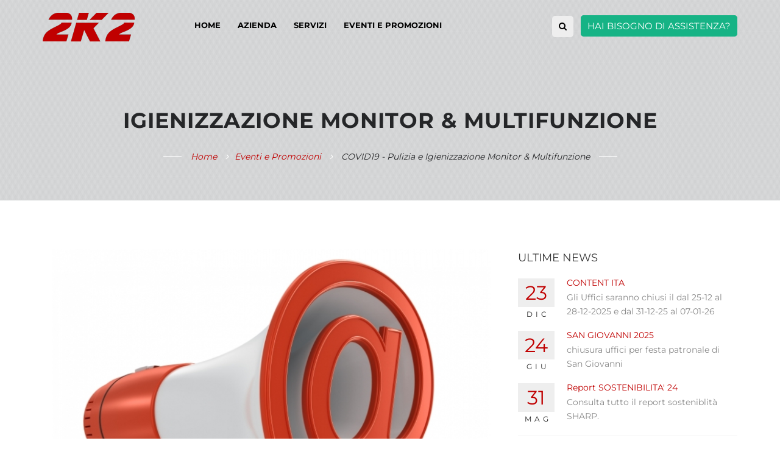

--- FILE ---
content_type: text/html; charset=UTF-8
request_url: https://www.2k2.eu/eventi-e-promozioni/covid19-pulizia-e-igienizzazione-monitor--multifunzione
body_size: 32711
content:
<!DOCTYPE html>
<html>
   <head><base href="https://www.2k2.eu/">
<meta charset="utf-8">
<title> COVID19 - Pulizia e Igienizzazione Monitor & Multifunzione</title>
<meta name="description" content="Da sempre attivi e sensibili alla SICUREZZA sul LAVORO.">
<link rel="canonical" href="https://www.2k2.eu/eventi-e-promozioni/covid19-pulizia-e-igienizzazione-monitor--multifunzione">
<meta http-equiv="Content-Type" content="text/html; charset=UTF-8"/>
<meta name="viewport" id="viewport" content="width=device-width,minimum-scale=1.0,maximum-scale=1.0,initial-scale=1.0"/>
<meta name="format-detection" content="telephone=no">

<link rel="apple-touch-icon" sizes="57x57" href="img/favicon/xapple-icon-57x57.png.pagespeed.ic.Gbp2H5hVFP.webp">
<link rel="apple-touch-icon" sizes="60x60" href="img/favicon/xapple-icon-60x60.png.pagespeed.ic.b3mNtndZSH.webp">
<link rel="apple-touch-icon" sizes="72x72" href="img/favicon/xapple-icon-72x72.png.pagespeed.ic.cHpp9uwifX.webp">
<link rel="apple-touch-icon" sizes="76x76" href="img/favicon/xapple-icon-76x76.png.pagespeed.ic.nZKC9u3yhr.webp">
<link rel="apple-touch-icon" sizes="114x114" href="img/favicon/xapple-icon-114x114.png.pagespeed.ic.GfE-LNeR4s.webp">
<link rel="apple-touch-icon" sizes="120x120" href="img/favicon/xapple-icon-120x120.png.pagespeed.ic.asZhb347lb.webp">
<link rel="apple-touch-icon" sizes="144x144" href="img/favicon/xapple-icon-144x144.png.pagespeed.ic.3MABbjuE1U.webp">
<link rel="apple-touch-icon" sizes="152x152" href="img/favicon/xapple-icon-152x152.png.pagespeed.ic.CZsywZq5uC.webp">
<link rel="apple-touch-icon" sizes="180x180" href="img/favicon/xapple-icon-180x180.png.pagespeed.ic.rLzfAxwwTU.webp">
<link rel="icon" type="image/png" sizes="192x192" href="img/favicon/xandroid-icon-192x192.png.pagespeed.ic.qX791wHbCj.webp">
<link rel="icon" type="image/png" sizes="32x32" href="img/favicon/xfavicon-32x32.png.pagespeed.ic.Pym_JgIpqG.webp">
<link rel="icon" type="image/png" sizes="96x96" href="img/favicon/xfavicon-96x96.png.pagespeed.ic.asfAhxNLhD.webp">
<link rel="icon" type="image/png" sizes="16x16" href="img/favicon/xfavicon-16x16.png.pagespeed.ic.dwyd4xec-c.webp">
<link rel="manifest" href="img/favicon/manifest.json">
<meta name="msapplication-TileColor" content="#ffffff">
<meta name="msapplication-TileImage" content="img/favicon/ms-icon-144x144.png">
<meta name="theme-color" content="#ffffff">
<meta property="og:type" content="company"/>
<meta property="og:title" content=" COVID19 - Pulizia e Igienizzazione Monitor & Multifunzione"/>
<meta property="og:description" content="Da sempre attivi e sensibili alla SICUREZZA sul LAVORO."/>
<meta property="og:url" content="https://www.2k2.eu/eventi-e-promozioni/covid19-pulizia-e-igienizzazione-monitor--multifunzione"/>
<meta property="og:site_name" content="2k2"/>
<meta name="twitter:card" content="summary"/>
<meta name="twitter:site" content="https://www.2k2.eu/eventi-e-promozioni/covid19-pulizia-e-igienizzazione-monitor--multifunzione"/>
<meta name="twitter:title" content=" COVID19 - Pulizia e Igienizzazione Monitor & Multifunzione"/>
<meta name="twitter:description" content="Da sempre attivi e sensibili alla SICUREZZA sul LAVORO."/>
<script>(function(i,s,o,g,r,a,m){i['GoogleAnalyticsObject']=r;i[r]=i[r]||function(){(i[r].q=i[r].q||[]).push(arguments)},i[r].l=1*new Date();a=s.createElement(o),m=s.getElementsByTagName(o)[0];a.async=1;a.src=g;m.parentNode.insertBefore(a,m)})(window,document,'script','//www.google-analytics.com/analytics.js','ga');ga('create','UA-3912950-3','auto');ga('send','pageview');</script><script type="text/javascript">var _iub=_iub||[];_iub.csConfiguration={"consentOnContinuedBrowsing":false,"invalidateConsentWithoutLog":true,"perPurposeConsent":true,"siteId":823588,"cookiePolicyId":8132415,"lang":"it","banner":{"acceptButtonDisplay":true,"closeButtonRejects":true,"customizeButtonDisplay":true,"explicitWithdrawal":true,"listPurposes":true,"rejectButtonDisplay":true}};</script>
<script type="text/javascript" src="https://cdn.iubenda.com/cs/iubenda_cs.js" charset="UTF-8" async></script><!-- Facebook Pixel Code -->
    <script>!function(f,b,e,v,n,t,s){if(f.fbq)return;n=f.fbq=function(){n.callMethod?n.callMethod.apply(n,arguments):n.queue.push(arguments)};if(!f._fbq)f._fbq=n;n.push=n;n.loaded=!0;n.version='2.0';n.queue=[];t=b.createElement(e);t.async=!0;t.src=v;s=b.getElementsByTagName(e)[0];s.parentNode.insertBefore(t,s)}(window,document,'script','https://connect.facebook.net/en_US/fbevents.js');fbq('init','1562520650458393');fbq('track','PageView');</script>
    <noscript>
     <img height="1" width="1" src="https://www.facebook.com/tr?id=1562520650458393&ev=PageView&noscript=1"/>
    </noscript>
    <!-- End Facebook Pixel Code -->   <!-- LOAD CSS FILES -->
   <link href="css_min/all_stylecss.css" rel="stylesheet">

   <script type="application/ld+json">
   {
      "@context": "http://schema.org",
      "@type": "BreadcrumbList",
      "itemListElement":
      [
         {
            "@type": "ListItem",
            "position": 1,
            "item":
            {
               "@id": "https://www.2k2.eu/",
               "name": "Home"
            }
         },
         {
            "@type": "ListItem",
            "position": 2,
            "item":
            {
               "@id": "https://www.2k2.eu/eventi-e-promozioni",
               "name": "Eventi e Promozioni"
            }
         },
         {
            "@type": "ListItem",
            "position": 3,
            "item":
            {
               "@id": "https://www.2k2.eu/eventi-e-promozioni/covid19-pulizia-e-igienizzazione-monitor--multifunzione",
               "name": " COVID19 - Pulizia e Igienizzazione Monitor & Multifunzione"
            }
         }
      ]
   }
   </script>
   </head>

   <body>
      <div id="preloader"></div>
      <div id="wrapper">
         <!-- header begin -->

         
<header>
	<div class="container">
	<style media="screen">.search-box-menu{position:absolute;z-index:95;background-color:#f8f8f8;display:none;padding:10px;left:0;right:0;text-align:center;box-shadow:0 2px 3px rgba(0,0,0,.2);max-width:80%;margin:79px auto}</style>
	<div class="search-box-menu">
		<!-- <div class="search-box scrolldown wow fadeInUp" style=" transition-duration: 300ms; animation-duration: 300ms; transition-timing-function: ease; transition-delay: 0ms;"> -->
			<form class="" action="risultati-ricerca" method="get">
				<input type="text" class="form-control" name="q" id="mainsearch" placeholder="Cerca sul sito...">
			</form>
		<!-- </div> -->
	</div>
		<span id="menu-btn"></span>
		<div class="row">
			<div class="col-md-2">

				<!-- logo begin -->
				<div id="logo">
					<div class="inner">
						<a href="/">
							<img src="[data-uri]" alt="2k2 Office Equipment e IT Solutions" class="logo-1">
							<img src="[data-uri]" alt="2k2 Office Equipment e IT Solutions" class="logo-2">
						</a>

					</div>
				</div>
				<!-- logo close -->

			</div>

			<div class="col-md-10">

				<nav id="mainmenu-container">
					<ul id="mainmenu">
						<li><a class="" href="/">Home</a></li><li><a class="" href="azienda">Azienda</a></li><li><a class="" href="servizi">Servizi</a></li><li><a class="" href="eventi-e-promozioni">Eventi e Promozioni</a></li>					</ul>
				</nav>
				<!-- mainmenu close -->


				<div class="lingue">
					<button id="bnt-search" class="btn_search" aria-label="Skip to main navigation">
						<i class="fa fa-search" aria-hidden="true"></i>
					</button>
					<a class="c_link btn_preventivo hidden-xs" target="_self" href="assistenza" title="" style="" data-element="10">Hai bisogno di assistenza?</a>				</div>
				<div class="search text-right">


					<!-- <i class="fa fa-search fa-inverse"></i> -->
					<!-- <form class="" action="risultati-ricerca" method="get">
						<input type="text" name="q" id="mainsearch" placeholder="Cerca">
					</form> -->
				</div>

				<!-- social icons close -->
			</div>
		</div>
	</div>
</header>

<!-- header close -->
<!-- Barra ricerca -->
<div class="row">
	<a class="c_link col-xs-12 hidden-sm hidden-md hidden-lg btn_preventivo_resp text-center" target="_self" href="assistenza" title="" style="" data-element="10">Hai bisogno di assistenza?</a>
</div>
         <!-- header close -->

         <!-- subheader begin -->
         <section id="subheader" class="no-bottom" data-stellar-background-ratio="0.5">
            <div class="inner">
               <div class="container">
                  <div class="row">
                     <div class="col-md-12">
                        <h1 class="c_t " data-editable data-id-element="218" data-type="main_content_text" data-target="search" data-lang="ITA">Igienizzazione Monitor &amp; Multifunzione</h1>                        <div class="crumb">
                           <div class="deco">
                              <ul>
                                 <li><a href="index.php">Home</a></li>
                                 <li><a href="eventi-e-promozioni">Eventi e Promozioni</a></li>
                                 <li> COVID19 - Pulizia e Igienizzazione Monitor & Multifunzione</li>
                              </ul>
                           </div>
                        </div>
                     </div>
                  </div>
               </div>
            </div>
         </section>
         <!-- subheader close -->

         <div class="clearfix"></div>

         <!-- content begin -->
         <div id="content">
            <div class="container">
               <div class="row">
                  <div class="col-md-8">

                     <div id="newslist1" class="news-list">
                        <div class="col-md-12 news-item item">
                           <img src="img/img_uploaded/8972_iStock_000013521300Small.jpg" class="img-responsive  c_i" data-type="main_content_image" data-target="path" data-id-element="18" data-width="700" data-height="500" style="" alt="" title=""/>                           <div class="desc">

                              <h2 class="c_t " data-editable data-id-element="219" data-type="main_content_text" data-target="search" data-lang="ITA">Alcune regole per sanificare gli ambienti</h2>
                              <div class="post-details c_date" data-page="30" data-time="08-06-2020">

                                 08 Giu 2020
                                 <span class="separator">|</span><i class="fa fa-picture-o"></i><span class="separator">|</span>Eventi</div>
                                 <div class="c_t " data-editable data-id-element="220" data-type="main_content_text" data-target="search" data-lang="ITA">Da sempre attenti alla SICUREZZA sul LAVORO, ecco alcuni CONSIGLI per sanificare le apparecchiature,</div>                                 <a class="c_link btn btn-danger" target="_blank" href="docs_uploaded/5842-sharp-bs-istruzioni-pulizia-e-igienizzazione-apparecchiature-per-ufficio-giu-20.pdf" title="" style="margin-top: 15px; " data-element="40">SCARICA LA GUIDA GRATIS</a>                              </div>
                           </div>



                        </div>

                        <div class="clearfix"></div>

                     </div>



                     <div id="sidebar" class="col-md-4">

                        <div class="widget latest_news">
                           <h3>Ultime news</h3>
                           <ul class="bloglist-small">
                              <li>
                                 <div class="date-box">
                                 <span class="day">23</span>
                                 <span class="month">DIC</span>
                                 </div>
                                 <div class="txt">
                                 <h5><a href="eventi-e-promozioni/chisura-uffici-natale-2025">CONTENT ITA</a></h5>
                                 <div>
                                 <div>Gli Uffici saranno chiusi il dal 25-12 al 28-12-2025 e dal 31-12-25 al 07-01-26</div>
                                 </div>
                                 </div>
                                 </li><li>
                                 <div class="date-box">
                                 <span class="day">24</span>
                                 <span class="month">GIU</span>
                                 </div>
                                 <div class="txt">
                                 <h5><a href="eventi-e-promozioni/festa-patronale-2025">SAN GIOVANNI 2025</a></h5>
                                 <div>
                                 <div>chiusura uffici per festa patronale di San Giovanni</div>
                                 </div>
                                 </div>
                                 </li><li>
                                 <div class="date-box">
                                 <span class="day">31</span>
                                 <span class="month">MAG</span>
                                 </div>
                                 <div class="txt">
                                 <h5><a href="eventi-e-promozioni/sharp-report-sostenibilita-green">Report SOSTENIBILITA&#39; 24</a></h5>
                                 <div>
                                 <div>Consulta tutto il report sosteniblit&agrave; SHARP.</div>
                                 </div>
                                 </div>
                                 </li>                              <!-- <li>
                              <div class="date-box">
                              <span class="day">05</span>
                              <span class="month">FEB</span>
                           </div>
                           <div class="txt">
                           <h5><a href="">Lorem ipsum dolor sit</a></h5>
                           Sed ut perspiciatis unde omnis iste natus error sit voluptatem accusantium doloremque
                        </div>
                     </li>
                     <li>
                     <div class="date-box">
                     <span class="day">06</span>
                     <span class="month">FEB</span>
                  </div>
                  <div class="txt">
                  <h5><a href="">Lorem ipsum dolor sit</a></h5>
                  Sed ut perspiciatis unde omnis iste natus error sit voluptatem accusantium doloremque
               </div>
            </li> -->
         </ul>
      </div>

      <!-- widget category -->




   </div>
</div>
</div>
</div>
<!-- content close -->

<!-- section begin -->
<section id="section-partners">
   <div class="container">
      <div class="row">
         <div class="logo-partners">

            <div class="col-md-2 col-sm-4 col-xs-4 text-center" style="min-height: 40px; margin-bottom:20px;">
               <img class="wow fadeInUp" style=" border:1px solid #cacccd;" data-wow-delay=".2s" data-wow-duration=".6s" src="[data-uri]" alt="">
            </div>

            <div class="col-md-2 col-sm-4 col-xs-4 text-center" style="min-height: 40px; margin-bottom:20px;">
                <img class="wow fadeInUp" style=" border:1px solid #cacccd;" data-wow-delay=".8s" data-wow-duration=".6s" src="[data-uri]" alt="">
            </div>

            <div class="col-md-2 col-sm-4 col-xs-4 text-center" style="min-height: 40px; margin-bottom:20px;">
               <img class="wow fadeInUp" style=" border:1px solid #cacccd;" data-wow-delay=".8s" data-wow-duration=".5s" src="[data-uri]" alt="">
            </div>

            <div class="col-md-2 col-sm-4 col-xs-4 text-center" style="min-height: 40px; margin-bottom:20px;">
                <img class="wow fadeInUp" style=" border:1px solid #cacccd;" data-wow-delay=".5s" data-wow-duration=".5s" src="[data-uri]" alt="">
            </div>

            <div class="col-md-2 col-sm-4 col-xs-4 text-center" style="min-height: 40px; margin-bottom:20px;">
                <img class="wow fadeInUp" style=" border:1px solid #cacccd;" data-wow-delay=".8s" data-wow-duration=".6s" src="[data-uri]" alt="">
            </div>

            <div class="col-md-2 col-sm-4 col-xs-4 text-center" style="min-height: 40px; margin-bottom:20px;">
                <img class="wow fadeInUp" style=" border:1px solid #cacccd;" data-wow-delay=".2s" data-wow-duration=".5s" src="[data-uri]" alt="">
            </div>

            <div class="col-md-2 col-sm-4 col-xs-4 text-center" style="min-height: 40px; margin-bottom:20px;">
                <img class="wow fadeInUp" style=" border:1px solid #cacccd;" data-wow-delay=".8s" data-wow-duration=".5s" src="[data-uri]" alt="">
            </div>

            <div class="col-md-2 col-sm-4 col-xs-4 text-center" style="min-height: 40px; margin-bottom:20px;">
                <img class="wow fadeInUp" style=" border:1px solid #cacccd;" data-wow-delay=".8s" data-wow-duration=".5s" src="[data-uri]" alt="">
            </div>

            <div class="col-md-2 col-sm-4 col-xs-4 text-center" style="min-height: 40px; margin-bottom:20px;">
                <img class="wow fadeInUp" style=" border:1px solid #cacccd;" data-wow-delay=".5s" data-wow-duration=".5s" src="[data-uri]" alt="">
            </div>

            <div class="col-md-2 col-sm-4 col-xs-4 text-center" style="min-height: 40px; margin-bottom:20px;">
                <img class="wow fadeInUp" style=" border:1px solid #cacccd;" data-wow-delay=".2s" data-wow-duration=".5s" src="[data-uri]" alt="">
            </div>

            <div class="col-md-2 col-sm-4 col-xs-4 text-center" style="min-height: 40px; margin-bottom:20px;">
                <img class="wow fadeInUp" style=" border:1px solid #cacccd;" data-wow-delay=".2s" data-wow-duration=".6s" src="[data-uri]" alt="">
            </div>

            <div class="col-md-2 col-sm-4 col-xs-4 text-center" style="min-height: 40px; margin-bottom:20px;">
                <img class="wow fadeInUp" style=" border:1px solid #cacccd;" data-wow-delay=".8s" data-wow-duration=".5s" src="[data-uri]" alt="">
            </div>

            <div class="col-md-2 col-sm-4 col-xs-4 text-center" style="min-height: 40px; margin-bottom:20px;">
                <img class="wow fadeInUp" style=" border:1px solid #cacccd;" data-wow-delay=".5s" data-wow-duration=".5s" src="[data-uri]" alt="">
            </div>

            <div class="col-md-2 col-sm-4 col-xs-4 text-center" style="min-height: 40px; margin-bottom:20px;">
                <img class="wow fadeInUp" style=" border:1px solid #cacccd;" data-wow-delay=".5s" data-wow-duration=".5s" src="[data-uri]" alt="">
            </div>

            <div class="col-md-2 col-sm-4 col-xs-4 text-center" style="min-height: 40px; margin-bottom:20px;">
                <img class="wow fadeInUp" style=" border:1px solid #cacccd;" data-wow-delay=".2s" data-wow-duration=".5s" src="[data-uri]" alt="">
            </div>

            <div class="col-md-2 col-sm-4 col-xs-4 text-center" style="min-height: 40px; margin-bottom:20px;">
               <img class="wow fadeInUp" style=" border:1px solid #cacccd;" data-wow-delay=".5s" data-wow-duration=".5s" src="[data-uri]" alt="">
            </div>

            <div class="col-md-2 col-sm-4 col-xs-4 text-center" style="min-height: 40px; margin-bottom:20px;">
               <img class="wow fadeInUp" style=" border:1px solid #cacccd;" data-wow-delay=".5s" data-wow-duration=".5s" src="[data-uri]" alt="">
            </div>

            <div class="col-md-2 col-sm-4 col-xs-4 text-center" style="min-height: 40px; margin-bottom:20px;">
               <img class="wow fadeInUp" style=" border:1px solid #cacccd;" data-wow-delay=".5s" data-wow-duration=".5s" src="img/partner/xlogo_2k2edu.png.pagespeed.ic._dlx546LUZ.webp" alt="">
            </div>

         </div>

         <div class="clearfix"></div>
      </div>
   </div>
</section>
<!-- section close -->



<!-- footer begin -->
<footer>
   <div class="container">
      <div class="row">
         <div class="col-md-4">
            <h3 class="c_t " data-editable data-id-element="11" data-type="main_content_text" data-target="text" data-lang="ITA">Link utili</h3>            <div class="tiny-border"></div>
            <ul class="ul_footer">
               <li><a class="c_link " target="_self" href="download" title="" style="" data-element="6">Area Download</a></li>
               <!-- <li><a class="c_link "  target="_self" href="#" title="" style="" data-element="7" >Area Riservata</a></li> area riservata -->
               <li><a href="//www.iubenda.com/privacy-policy/8132415" class="iubenda-nostyle no-brand iubenda-embed" title="Privacy Policy">Privacy Policy</a>
			 <script type="text/javascript">(function(w,d){var loader=function(){var s=d.createElement("script"),tag=d.getElementsByTagName("script")[0];s.src="//cdn.iubenda.com/iubenda.js";tag.parentNode.insertBefore(s,tag);};if(w.addEventListener){w.addEventListener("load",loader,false);}else if(w.attachEvent){w.attachEvent("onload",loader);}else{w.onload=loader;}})(window,document);</script></li>
               <li><a class="c_link " target="_self" href="note_legali" title="" style="" data-element="9">Note legali</a></li>
               <li><a class="c_link " target="_self" href="contatti" title="" style="" data-element="1">Contatti</a></li>
               <li><a class="c_link " target="_self" href="lavora-con-noi" title="" style="" data-element="14">Lavora con noi</a></li>

            </ul>
            <div style="margin-top: 20px;">
               <a class="c_link btn_preventivo" target="_self" href="assistenza" title="" style="margin-left: 0;" data-element="10">Hai bisogno di assistenza?</a>               <div class="divider-small"></div>
            </div>

         </div>

         <div class="col-md-4">

            <h3 class="c_t " data-editable data-id-element="12" data-type="main_content_text" data-target="text" data-lang="ITA"><strong>2K2 S.r.l</strong></h3>            <div class="tiny-border"></div>
            <div class="c_t " data-editable data-id-element="13" data-type="main_content_text" data-target="text" data-lang="ITA"><div>
<div class="text">
<ul class="list-border-bottom">
	<li>Via del Carmine, 22 - 10122 Torino (TO)<br/>
	<strong>Tel:</strong>&nbsp;+ 39 011 758904 r.a.<br/>
	<br/>
	<strong>P. IVA: </strong>IT10555060010<br/>
	<strong>Numero REA:</strong> TO &ndash; 1143831<br/>
	<strong>Capitale Sociale: </strong>&euro; 20.000</li>
	<li>&nbsp;</li>
</ul>
</div>
</div>
</div>
         </div>

         <div class="col-md-4">
            <h3 class="c_t " data-editable data-id-element="14" data-type="main_content_text" data-target="text" data-lang="ITA">Informazioni</h3>            <div class="tiny-border"></div>
            <div>
               <div class="text">
                  <ul class="list-border-bottom">
                     <li>
                        <span class="c_t pull-left" data-editable data-id-element="15" data-type="main_content_text" data-target="text" data-lang="ITA">Luned&igrave; - Venerd&igrave;</span>                        <span class="c_t pull-right id-color" data-editable data-id-element="9" data-type="main_content_text" data-target="text" data-lang="ITA">9.00 &middot; 13.00 - 14.00 &middot; 18.00</span>                        <div class="clearfix"></div>
                     </li>
                     <li>
                        <span class="c_t pull-left" data-editable data-id-element="10" data-type="main_content_text" data-target="text" data-lang="ITA">Sabato e Domenica</span>                        <span class="c_t pull-right id-color" data-editable data-id-element="147" data-type="main_content_text" data-target="text" data-lang="ITA">Chiuso</span>                        <div class="clearfix"></div>
                     </li>
                  </ul>
               </div>
            </div>

            <div class="divider-single"></div>

            <div class="social-icons">
                <a href="https://api.whatsapp.com/send?phone=3899648555" target="_blank"><i class="fa fa-whatsapp"></i></a>
                <a href="https://www.facebook.com/2k2printingsolutions/" target="_blank"><i class="fa fa-facebook"></i></a>
                <a href="https://www.youtube.com/2K2SRL" target="_blank"><i class="fa fa-youtube"></i></a>
                <a href="https://it.linkedin.com/company/2k2-srl" target="_blank"><i class="fa fa-linkedin"></i></a>
            </div>
        </div>

      </div>
   </div>
   <div class="divider"></div>

</footer>
<footer style="background-color: #C00000; padding: 15px; color: #FFF">
   <div class="container">
      <div class="row">
         <div class="col-md-12 text-center">
            <div class="spacer-single"></div>
            <div class="col-md-4 col-xs-12">
               Copyright &copy; 2026 - 2k2 S.r.l.            </div>
            <div class="col-md-4 hidden-xs" style="text-align: left;padding-left: 0; margin: 0;">
            </div>

            <div class="col-md-4 col-xs-12 footer-firma">
               
            </div>

         </div>
      </div>
   </div>

</footer>
<!-- footer close -->
<script src="js/jquery.min.js.pagespeed.jm.J-8M9bCq0j.js"></script>
<script defer src="js/bootstrap.min.js.pagespeed.jm.ACjAVc6v8f.js"></script>
<script defer src="js/jquery.isotope.min.js"></script>
<script defer src="js/easing.js.pagespeed.jm.eHB3z6H9f9.js"></script>
<script defer>//<![CDATA[
(function($){$.fn.UItoTop=function(options){var defaults={text:'To Top',min:200,inDelay:600,outDelay:400,containerID:'toTop',containerHoverID:'toTopHover',scrollSpeed:1200,easingType:'linear'};var settings=$.extend(defaults,options);var containerIDhash='#'+settings.containerID;var containerHoverIDHash='#'+settings.containerHoverID;$('body').append('<a href="#" id="'+settings.containerID+'">'+settings.text+'</a>');$(containerIDhash).hide().click(function(){$('html, body').animate({scrollTop:0},settings.scrollSpeed,settings.easingType);$('#'+settings.containerHoverID,this).stop().animate({'opacity':0},settings.inDelay,settings.easingType);return!1}).prepend('<span id="'+settings.containerHoverID+'"></span>').hover(function(){$(containerHoverIDHash,this).stop().animate({'opacity':1},600,'linear')},function(){$(containerHoverIDHash,this).stop().animate({'opacity':0},700,'linear')});$(window).scroll(function(){var sd=$(window).scrollTop();if(typeof document.body.style.maxHeight==="undefined"){$(containerIDhash).css({'position':'absolute','top':$(window).scrollTop()+$(window).height()-50})}if(sd>settings.min)$(containerIDhash).fadeIn(settings.inDelay);else $(containerIDhash).fadeOut(settings.Outdelay)})}})(jQuery)
//]]></script>
<script defer src="js/ender.js"></script>
<script defer src="js/owl.carousel.js.pagespeed.jm.3TlWPJhagC.js"></script>
<script defer src="js/jquery.fitvids.js.pagespeed.jm.XVtQA-Dy-b.js"></script>
<script defer src="js/jquery.plugin.js.pagespeed.jm.qBC5UypZ-N.js"></script>
<script defer src="js/wow.min.js"></script>
<script defer src="js/jquery.magnific-popup.min.js"></script>
<script defer src="js/jquery.stellar.js"></script>
<script defer src="js/typed.js.pagespeed.jm.eamGI_EUEm.js"></script>
<script defer>//<![CDATA[
$.scrollTo=$.fn.scrollTo=function(x,y,options){if(!(this instanceof $))return $.fn.scrollTo.apply($('html, body'),arguments);options=$.extend({},{gap:{x:0,y:0},animation:{easing:'easeInOutExpo',duration:600,complete:$.noop,step:$.noop}},options);return this.each(function(){var elem=$(this);elem.stop().animate({scrollLeft:!isNaN(Number(x))?x:$(y).offset().left+options.gap.x,scrollTop:!isNaN(Number(y))?y:$(y).offset().top+options.gap.y-69},options.animation)})}
//]]></script>
<script defer src="js/custom.js.pagespeed.jm.Vt8zjlqhh4.js"></script>
<script type="text/javascript">(function(d,t){var pp=d.createElement(t),s=d.getElementsByTagName(t)[0];pp.src='//app.pageproofer.com/overlay/js/2439/1289';pp.type='text/javascript';pp.async=true;s.parentNode.insertBefore(pp,s);})(document,'script');</script>
        <!-- footer close -->
</div>

</body>
</html>


--- FILE ---
content_type: text/css; charset: UTF-8;charset=UTF-8
request_url: https://www.2k2.eu/css_min/all_stylecss.css
body_size: 79837
content:
@font-face {font-family:'Montserrat';font-style:normal;font-weight:400;src:url(https://fonts.gstatic.com/s/montserrat/v31/JTUHjIg1_i6t8kCHKm4532VJOt5-QNFgpCtr6Hw5aX8.ttf) format('truetype');}@font-face {font-family:'Montserrat';font-style:normal;font-weight:700;src:url(https://fonts.gstatic.com/s/montserrat/v31/JTUHjIg1_i6t8kCHKm4532VJOt5-QNFgpCuM73w5aX8.ttf) format('truetype');}@charset "UTF-8";html { font-family:sans-serif; -webkit-text-size-adjust:100%; -ms-text-size-adjust:100%}body { margin:0}article,aside,details,figcaption,figure,footer,header,hgroup,main,nav,section,summary { display:block}audio,canvas,progress,video { display:inline-block; vertical-align:baseline}audio:not([controls]) { display:none; height:0}[hidden],template { display:none}a { background:transparent}a:active,a:hover { outline:0}abbr[title] { border-bottom:1px dotted}b,strong { font-weight:700}dfn { font-style:italic}h1 { margin:.67em 0; font-size:2em}mark { color:#000; background:#ff0}small { font-size:80%}sub,sup { position:relative; font-size:75%; line-height:0; vertical-align:baseline}sup { top:-.5em}sub { bottom:-.25em}img { border:0}svg:not(:root) { overflow:hidden}figure { margin:1em 40px}hr { height:0; -moz-box-sizing:content-box; box-sizing:content-box}pre { overflow:auto}code,kbd,pre,samp { font-family:monospace, monospace; font-size:1em}button,input,optgroup,select,textarea { margin:0; font:inherit; color:inherit}button { overflow:visible}button,select { text-transform:none}button,html input[type="button"],input[type="reset"],input[type="submit"] { -webkit-appearance:button; cursor:pointer}button[disabled],html input[disabled] { cursor:default}button::-moz-focus-inner,input::-moz-focus-inner { padding:0; border:0}input { line-height:normal}input[type="checkbox"],input[type="radio"] { box-sizing:border-box; padding:0}input[type="number"]::-webkit-inner-spin-button,input[type="number"]::-webkit-outer-spin-button { height:auto}input[type="search"] { -webkit-box-sizing:content-box; -moz-box-sizing:content-box; box-sizing:content-box; -webkit-appearance:textfield}input[type="search"]::-webkit-search-cancel-button,input[type="search"]::-webkit-search-decoration { -webkit-appearance:none}fieldset { padding:.35em .625em .75em; margin:0 2px; border:1px solid silver}legend { padding:0; border:0}textarea { overflow:auto}optgroup { font-weight:700}table { border-spacing:0; border-collapse:collapse}td,th { padding:0}@media print { * {color:#000!important;text-shadow:none!important;background:transparent!important;box-shadow:none!important } a, a:visited {text-decoration:underline } a[href]:after {content:" (" attr(href) ")" } abbr[title]:after {content:" (" attr(title) ")" } a[href^="javascript:"]:after, a[href^="#"]:after {content:"" } pre, blockquote {border:1px solid #999;page-break-inside:avoid } thead {display:table-header-group } tr, img {page-break-inside:avoid } img {max-width:100%!important } p, h2, h3 {orphans:3;widows:3 } h2, h3 {page-break-after:avoid } select {background:#fff!important } .navbar {display:none } .table td, .table th {background-color:#fff!important } .btn>.caret, .dropup>.btn>.caret {border-top-color:#000!important } .label {border:1px solid #000 } .table {border-collapse:collapse!important } .table-bordered th, .table-bordered td {border:1px solid #ddd!important }}* { -webkit-box-sizing:border-box; -moz-box-sizing:border-box; box-sizing:border-box}*:before,*:after { -webkit-box-sizing:border-box; -moz-box-sizing:border-box; box-sizing:border-box}html { font-size:62.5%; -webkit-tap-highlight-color:rgba(0, 0, 0, 0)}body { font-family:"Helvetica Neue", Helvetica, Arial, sans-serif; font-size:14px; line-height:1.42857143; color:#333; background-color:#fff}input,button,select,textarea { font-family:inherit; font-size:inherit; line-height:inherit}a { color:#428bca; text-decoration:none}a:hover,a:focus { color:#2a6496; text-decoration:underline}a:focus { outline:thin dotted; outline:5px auto -webkit-focus-ring-color; outline-offset:-2px}figure { margin:0}img { vertical-align:middle}.img-responsive,.thumbnail>img,.thumbnail a>img,.carousel-inner>.item>img,.carousel-inner>.item>a>img { display:block; max-width:100%; width:100%; height:auto}.img-rounded { border-radius:6px}.img-thumbnail { display:inline-block; max-width:100%; height:auto; padding:4px; line-height:1.42857143; background-color:#fff; border:1px solid #ddd; border-radius:4px; -webkit-transition:all .2s ease-in-out; transition:all .2s ease-in-out}.img-circle { border-radius:50%}hr { margin-top:20px; margin-bottom:20px; border:0; border-top:1px solid #eee}.sr-only { position:absolute; width:1px; height:1px; padding:0; margin:-1px; overflow:hidden; clip:rect(0, 0, 0, 0); border:0}h1,h2,h3,h4,h5,h6,.h1,.h2,.h3,.h4,.h5,.h6 { font-family:inherit; font-weight:500; line-height:1.1; color:inherit}h1 small,h2 small,h3 small,h4 small,h5 small,h6 small,.h1 small,.h2 small,.h3 small,.h4 small,.h5 small,.h6 small,h1 .small,h2 .small,h3 .small,h4 .small,h5 .small,h6 .small,.h1 .small,.h2 .small,.h3 .small,.h4 .small,.h5 .small,.h6 .small { font-weight:400; line-height:1; color:#999}h1,.h1,h2,.h2,h3,.h3 { margin-top:20px; margin-bottom:10px}h1 small,.h1 small,h2 small,.h2 small,h3 small,.h3 small,h1 .small,.h1 .small,h2 .small,.h2 .small,h3 .small,.h3 .small { font-size:65%}h4,.h4,h5,.h5,h6,.h6 { margin-top:10px; margin-bottom:10px}h4 small,.h4 small,h5 small,.h5 small,h6 small,.h6 small,h4 .small,.h4 .small,h5 .small,.h5 .small,h6 .small,.h6 .small { font-size:75%}h1,.h1 { font-size:36px}h2,.h2 { font-size:30px}h3,.h3 { font-size:24px}h4,.h4 { font-size:18px}h5,.h5 { font-size:14px}h6,.h6 { font-size:12px}p { margin:0 0 10px}.lead { margin-bottom:20px; font-size:16px; font-weight:200; line-height:1.4}@media (min-width:768px) { .lead {font-size:21px }}small,.small { font-size:85%}cite { font-style:normal}.text-left { text-align:left}.text-right { text-align:right}.text-center { text-align:center}.text-justify { text-align:justify}.text-muted { color:#999}.text-primary { color:#428bca}a.text-primary:hover { color:#3071a9}.text-success { color:#3c763d}a.text-success:hover { color:#2b542c}.text-info { color:#31708f}a.text-info:hover { color:#245269}.text-warning { color:#8a6d3b}a.text-warning:hover { color:#66512c}.text-danger { color:#a94442}.text-red-2k2 { color:#C00000}a.text-danger:hover { color:#843534}.bg-primary { color:#fff; background-color:#428bca}a.bg-primary:hover { background-color:#3071a9}.bg-success { background-color:#dff0d8}a.bg-success:hover { background-color:#c1e2b3}.bg-info { background-color:#d9edf7}a.bg-info:hover { background-color:#afd9ee}.bg-warning { background-color:#fcf8e3}a.bg-warning:hover { background-color:#f7ecb5}.bg-danger { background-color:#f2dede}a.bg-danger:hover { background-color:#e4b9b9}.bg-blue { background-color:#0071bc !important}.bg-green { background-color:#16b385 !important}.bg-none { background-color:inherit; border-left:inherit; color:#FFF;}.page-header { padding-bottom:9px; margin:40px 0 20px; border-bottom:1px solid #eee}ul,ol { margin-top:0; margin-bottom:10px}ul ul,ol ul,ul ol,ol ol { margin-bottom:0}.faq ol li {color:#333;border-bottom:1px solid #fff;margin-bottom:12px}.faq ol li:last-child {border-bottom:none;}.list-unstyled { padding-left:0; list-style:none}.list-inline { padding-left:0; margin-left:-5px; list-style:none}.list-inline>li { display:inline-block; padding-right:5px; padding-left:5px}dl { margin-top:0; margin-bottom:20px}dt,dd { line-height:1.42857143}dt { font-weight:700}dd { margin-left:0}@media (min-width:768px) { .dl-horizontal dt {float:left;width:160px;overflow:hidden;clear:left;text-align:right;text-overflow:ellipsis;white-space:nowrap } .dl-horizontal dd {margin-left:180px }}abbr[title],abbr[data-original-title] { cursor:help; border-bottom:1px dotted #999}.initialism { font-size:90%; text-transform:uppercase}blockquote { padding:10px 20px; margin:0 0 20px; font-size:17.5px; border-left:5px solid #eee}blockquote p:last-child,blockquote ul:last-child,blockquote ol:last-child { margin-bottom:0; margin-left:15px}blockquote footer,blockquote small,blockquote .small { display:block; font-size:80%; line-height:1.42857143; color:#999}blockquote footer:before,blockquote small:before,blockquote .small:before { content:'\2014 \00A0'}.blockquote-reverse,blockquote.pull-right { padding-right:15px; padding-left:0; text-align:right; border-right:5px solid #eee; border-left:0}.blockquote-reverse footer:before,blockquote.pull-right footer:before,.blockquote-reverse small:before,blockquote.pull-right small:before,.blockquote-reverse .small:before,blockquote.pull-right .small:before { content:''}.blockquote-reverse footer:after,blockquote.pull-right footer:after,.blockquote-reverse small:after,blockquote.pull-right small:after,.blockquote-reverse .small:after,blockquote.pull-right .small:after { content:'\00A0 \2014'}blockquote:before,blockquote:after { content:""}address { margin-bottom:20px; font-style:normal; line-height:1.42857143}code,kbd,pre,samp { font-family:Menlo, Monaco, Consolas, "Courier New", monospace}code { padding:2px 4px; font-size:90%; color:#c7254e; white-space:nowrap; background-color:#f9f2f4; border-radius:4px}kbd { padding:2px 4px; font-size:90%; color:#fff; background-color:#333; border-radius:3px; box-shadow:inset 0 -1px 0 rgba(0, 0, 0, .25)}pre { display:block; padding:9.5px; margin:0 0 10px; font-size:13px; line-height:1.42857143; color:#333; word-break:break-all; word-wrap:break-word; background-color:#f5f5f5; border:1px solid #ccc; border-radius:4px}pre code { padding:0; font-size:inherit; color:inherit; white-space:pre-wrap; background-color:transparent; border-radius:0}.pre-scrollable { max-height:340px; overflow-y:scroll}.container { padding-right:15px; padding-left:15px; margin-right:auto; margin-left:auto}@media (min-width:768px) { .container {width:750px }}@media (min-width:992px) { .container {width:970px }}@media (min-width:1200px) { .container {width:1170px }}.container-fluid { padding-right:15px; padding-left:15px; margin-right:auto; margin-left:auto}.row { margin-right:-15px; margin-left:-15px}.col-xs-1,.col-sm-1,.col-md-1,.col-lg-1,.col-xs-2,.col-sm-2,.col-md-2,.col-lg-2,.col-xs-3,.col-sm-3,.col-md-3,.col-lg-3,.col-xs-4,.col-sm-4,.col-md-4,.col-lg-4,.col-xs-5,.col-sm-5,.col-md-5,.col-lg-5,.col-xs-6,.col-sm-6,.col-md-6,.col-lg-6,.col-xs-7,.col-sm-7,.col-md-7,.col-lg-7,.col-xs-8,.col-sm-8,.col-md-8,.col-lg-8,.col-xs-9,.col-sm-9,.col-md-9,.col-lg-9,.col-xs-10,.col-sm-10,.col-md-10,.col-lg-10,.col-xs-11,.col-sm-11,.col-md-11,.col-lg-11,.col-xs-12,.col-sm-12,.col-md-12,.col-lg-12 { position:relative; min-height:1px; padding-right:15px; padding-left:15px}.col-xs-1,.col-xs-2,.col-xs-3,.col-xs-4,.col-xs-5,.col-xs-6,.col-xs-7,.col-xs-8,.col-xs-9,.col-xs-10,.col-xs-11,.col-xs-12 { float:left}.col-xs-12 { width:100%}.col-xs-11 { width:91.66666667%}.col-xs-10 { width:83.33333333%}.col-xs-9 { width:75%}.col-xs-8 { width:66.66666667%}.col-xs-7 { width:58.33333333%}.col-xs-6 { width:50%}.col-xs-5 { width:41.66666667%}.col-xs-4 { width:33.33333333%}.col-xs-3 { width:25%}.col-xs-2 { width:16.66666667%}.col-xs-1 { width:8.33333333%}.col-xs-pull-12 { right:100%}.col-xs-pull-11 { right:91.66666667%}.col-xs-pull-10 { right:83.33333333%}.col-xs-pull-9 { right:75%}.col-xs-pull-8 { right:66.66666667%}.col-xs-pull-7 { right:58.33333333%}.col-xs-pull-6 { right:50%}.col-xs-pull-5 { right:41.66666667%}.col-xs-pull-4 { right:33.33333333%}.col-xs-pull-3 { right:25%}.col-xs-pull-2 { right:16.66666667%}.col-xs-pull-1 { right:8.33333333%}.col-xs-pull-0 { right:0}.col-xs-push-12 { left:100%}.col-xs-push-11 { left:91.66666667%}.col-xs-push-10 { left:83.33333333%}.col-xs-push-9 { left:75%}.col-xs-push-8 { left:66.66666667%}.col-xs-push-7 { left:58.33333333%}.col-xs-push-6 { left:50%}.col-xs-push-5 { left:41.66666667%}.col-xs-push-4 { left:33.33333333%}.col-xs-push-3 { left:25%}.col-xs-push-2 { left:16.66666667%}.col-xs-push-1 { left:8.33333333%}.col-xs-push-0 { left:0}.col-xs-offset-12 { margin-left:100%}.col-xs-offset-11 { margin-left:91.66666667%}.col-xs-offset-10 { margin-left:83.33333333%}.col-xs-offset-9 { margin-left:75%}.col-xs-offset-8 { margin-left:66.66666667%}.col-xs-offset-7 { margin-left:58.33333333%}.col-xs-offset-6 { margin-left:50%}.col-xs-offset-5 { margin-left:41.66666667%}.col-xs-offset-4 { margin-left:33.33333333%}.col-xs-offset-3 { margin-left:25%}.col-xs-offset-2 { margin-left:16.66666667%}.col-xs-offset-1 { margin-left:8.33333333%}.col-xs-offset-0 { margin-left:0}@media (min-width:768px) { .col-sm-1, .col-sm-2, .col-sm-3, .col-sm-4, .col-sm-5, .col-sm-6, .col-sm-7, .col-sm-8, .col-sm-9, .col-sm-10, .col-sm-11, .col-sm-12 {float:left } .col-sm-12 {width:100% } .col-sm-11 {width:91.66666667% } .col-sm-10 {width:83.33333333% } .col-sm-9 {width:75% } .col-sm-8 {width:66.66666667% } .col-sm-7 {width:58.33333333% } .col-sm-6 {width:50% } .col-sm-5 {width:41.66666667% } .col-sm-4 {width:33.33333333% } .col-sm-3 {width:25% } .col-sm-2 {width:16.66666667% } .col-sm-1 {width:8.33333333% } .col-sm-pull-12 {right:100% } .col-sm-pull-11 {right:91.66666667% } .col-sm-pull-10 {right:83.33333333% } .col-sm-pull-9 {right:75% } .col-sm-pull-8 {right:66.66666667% } .col-sm-pull-7 {right:58.33333333% } .col-sm-pull-6 {right:50% } .col-sm-pull-5 {right:41.66666667% } .col-sm-pull-4 {right:33.33333333% } .col-sm-pull-3 {right:25% } .col-sm-pull-2 {right:16.66666667% } .col-sm-pull-1 {right:8.33333333% } .col-sm-pull-0 {right:0 } .col-sm-push-12 {left:100% } .col-sm-push-11 {left:91.66666667% } .col-sm-push-10 {left:83.33333333% } .col-sm-push-9 {left:75% } .col-sm-push-8 {left:66.66666667% } .col-sm-push-7 {left:58.33333333% } .col-sm-push-6 {left:50% } .col-sm-push-5 {left:41.66666667% } .col-sm-push-4 {left:33.33333333% } .col-sm-push-3 {left:25% } .col-sm-push-2 {left:16.66666667% } .col-sm-push-1 {left:8.33333333% } .col-sm-push-0 {left:0 } .col-sm-offset-12 {margin-left:100% } .col-sm-offset-11 {margin-left:91.66666667% } .col-sm-offset-10 {margin-left:83.33333333% } .col-sm-offset-9 {margin-left:75% } .col-sm-offset-8 {margin-left:66.66666667% } .col-sm-offset-7 {margin-left:58.33333333% } .col-sm-offset-6 {margin-left:50% } .col-sm-offset-5 {margin-left:41.66666667% } .col-sm-offset-4 {margin-left:33.33333333% } .col-sm-offset-3 {margin-left:25% } .col-sm-offset-2 {margin-left:16.66666667% } .col-sm-offset-1 {margin-left:8.33333333% } .col-sm-offset-0 {margin-left:0 }}@media (min-width:992px) { .col-md-1, .col-md-2, .col-md-3, .col-md-4, .col-md-5, .col-md-6, .col-md-7, .col-md-8, .col-md-9, .col-md-10, .col-md-11, .col-md-12 {float:left } .col-md-12 {width:100% } .col-md-11 {width:91.66666667% } .col-md-10 {width:83.33333333% } .col-md-9 {width:75% } .col-md-8 {width:66.66666667% } .col-md-7 {width:58.33333333% } .col-md-6 {width:50% } .col-md-5 {width:41.66666667% } .col-md-4 {width:33.33333333% } .col-md-3 {width:25% } .col-md-2 {width:16.66666667% } .col-md-1 {width:8.33333333% } .col-md-pull-12 {right:100% } .col-md-pull-11 {right:91.66666667% } .col-md-pull-10 {right:83.33333333% } .col-md-pull-9 {right:75% } .col-md-pull-8 {right:66.66666667% } .col-md-pull-7 {right:58.33333333% } .col-md-pull-6 {right:50% } .col-md-pull-5 {right:41.66666667% } .col-md-pull-4 {right:33.33333333% } .col-md-pull-3 {right:25% } .col-md-pull-2 {right:16.66666667% } .col-md-pull-1 {right:8.33333333% } .col-md-pull-0 {right:0 } .col-md-push-12 {left:100% } .col-md-push-11 {left:91.66666667% } .col-md-push-10 {left:83.33333333% } .col-md-push-9 {left:75% } .col-md-push-8 {left:66.66666667% } .col-md-push-7 {left:58.33333333% } .col-md-push-6 {left:50% } .col-md-push-5 {left:41.66666667% } .col-md-push-4 {left:33.33333333% } .col-md-push-3 {left:25% } .col-md-push-2 {left:16.66666667% } .col-md-push-1 {left:8.33333333% } .col-md-push-0 {left:0 } .col-md-offset-12 {margin-left:100% } .col-md-offset-11 {margin-left:91.66666667% } .col-md-offset-10 {margin-left:83.33333333% } .col-md-offset-9 {margin-left:75% } .col-md-offset-8 {margin-left:66.66666667% } .col-md-offset-7 {margin-left:58.33333333% } .col-md-offset-6 {margin-left:50% } .col-md-offset-5 {margin-left:41.66666667% } .col-md-offset-4 {margin-left:33.33333333% } .col-md-offset-3 {margin-left:25% } .col-md-offset-2 {margin-left:16.66666667% } .col-md-offset-1 {margin-left:8.33333333% } .col-md-offset-0 {margin-left:0 }}@media (min-width:1200px) { .col-lg-1, .col-lg-2, .col-lg-3, .col-lg-4, .col-lg-5, .col-lg-6, .col-lg-7, .col-lg-8, .col-lg-9, .col-lg-10, .col-lg-11, .col-lg-12 {float:left } .col-lg-12 {width:100% } .col-lg-11 {width:91.66666667% } .col-lg-10 {width:83.33333333% } .col-lg-9 {width:75% } .col-lg-8 {width:66.66666667% } .col-lg-7 {width:58.33333333% } .col-lg-6 {width:50% } .col-lg-5 {width:41.66666667% } .col-lg-4 {width:33.33333333% } .col-lg-3 {width:25% } .col-lg-2 {width:16.66666667% } .col-lg-1 {width:8.33333333% } .col-lg-pull-12 {right:100% } .col-lg-pull-11 {right:91.66666667% } .col-lg-pull-10 {right:83.33333333% } .col-lg-pull-9 {right:75% } .col-lg-pull-8 {right:66.66666667% } .col-lg-pull-7 {right:58.33333333% } .col-lg-pull-6 {right:50% } .col-lg-pull-5 {right:41.66666667% } .col-lg-pull-4 {right:33.33333333% } .col-lg-pull-3 {right:25% } .col-lg-pull-2 {right:16.66666667% } .col-lg-pull-1 {right:8.33333333% } .col-lg-pull-0 {right:0 } .col-lg-push-12 {left:100% } .col-lg-push-11 {left:91.66666667% } .col-lg-push-10 {left:83.33333333% } .col-lg-push-9 {left:75% } .col-lg-push-8 {left:66.66666667% } .col-lg-push-7 {left:58.33333333% } .col-lg-push-6 {left:50% } .col-lg-push-5 {left:41.66666667% } .col-lg-push-4 {left:33.33333333% } .col-lg-push-3 {left:25% } .col-lg-push-2 {left:16.66666667% } .col-lg-push-1 {left:8.33333333% } .col-lg-push-0 {left:0 } .col-lg-offset-12 {margin-left:100% } .col-lg-offset-11 {margin-left:91.66666667% } .col-lg-offset-10 {margin-left:83.33333333% } .col-lg-offset-9 {margin-left:75% } .col-lg-offset-8 {margin-left:66.66666667% } .col-lg-offset-7 {margin-left:58.33333333% } .col-lg-offset-6 {margin-left:50% } .col-lg-offset-5 {margin-left:41.66666667% } .col-lg-offset-4 {margin-left:33.33333333% } .col-lg-offset-3 {margin-left:25% } .col-lg-offset-2 {margin-left:16.66666667% } .col-lg-offset-1 {margin-left:8.33333333% } .col-lg-offset-0 {margin-left:0 }}table { max-width:100%; background-color:transparent}th { text-align:left}.table { width:100%; margin-bottom:20px}.table>thead>tr>th,.table>tbody>tr>th,.table>tfoot>tr>th,.table>thead>tr>td,.table>tbody>tr>td,.table>tfoot>tr>td { padding:8px; line-height:1.42857143; vertical-align:top; border-top:1px solid #ddd}.table>thead>tr>th { vertical-align:bottom; border-bottom:2px solid #ddd}.table>caption+thead>tr:first-child>th,.table>colgroup+thead>tr:first-child>th,.table>thead:first-child>tr:first-child>th,.table>caption+thead>tr:first-child>td,.table>colgroup+thead>tr:first-child>td,.table>thead:first-child>tr:first-child>td { border-top:0}.table>tbody+tbody { border-top:2px solid #ddd}.table .table { background-color:#fff}.table-condensed>thead>tr>th,.table-condensed>tbody>tr>th,.table-condensed>tfoot>tr>th,.table-condensed>thead>tr>td,.table-condensed>tbody>tr>td,.table-condensed>tfoot>tr>td { padding:5px}.table-bordered { border:1px solid #ddd}.table-bordered>thead>tr>th,.table-bordered>tbody>tr>th,.table-bordered>tfoot>tr>th,.table-bordered>thead>tr>td,.table-bordered>tbody>tr>td,.table-bordered>tfoot>tr>td { border:1px solid #ddd}.table-bordered>thead>tr>th,.table-bordered>thead>tr>td { border-bottom-width:2px}.table-striped>tbody>tr:nth-child(odd)>td,.table-striped>tbody>tr:nth-child(odd)>th { background-color:#f9f9f9}.table-hover>tbody>tr:hover>td,.table-hover>tbody>tr:hover>th { background-color:#f5f5f5}table col[class*="col-"] { position:static; display:table-column; float:none}table td[class*="col-"],table th[class*="col-"] { position:static; display:table-cell; float:none}.table>thead>tr>td.active,.table>tbody>tr>td.active,.table>tfoot>tr>td.active,.table>thead>tr>th.active,.table>tbody>tr>th.active,.table>tfoot>tr>th.active,.table>thead>tr.active>td,.table>tbody>tr.active>td,.table>tfoot>tr.active>td,.table>thead>tr.active>th,.table>tbody>tr.active>th,.table>tfoot>tr.active>th { background-color:#f5f5f5}.table-hover>tbody>tr>td.active:hover,.table-hover>tbody>tr>th.active:hover,.table-hover>tbody>tr.active:hover>td,.table-hover>tbody>tr.active:hover>th { background-color:#e8e8e8}.table>thead>tr>td.success,.table>tbody>tr>td.success,.table>tfoot>tr>td.success,.table>thead>tr>th.success,.table>tbody>tr>th.success,.table>tfoot>tr>th.success,.table>thead>tr.success>td,.table>tbody>tr.success>td,.table>tfoot>tr.success>td,.table>thead>tr.success>th,.table>tbody>tr.success>th,.table>tfoot>tr.success>th { background-color:#dff0d8}.table-hover>tbody>tr>td.success:hover,.table-hover>tbody>tr>th.success:hover,.table-hover>tbody>tr.success:hover>td,.table-hover>tbody>tr.success:hover>th { background-color:#d0e9c6}.table>thead>tr>td.info,.table>tbody>tr>td.info,.table>tfoot>tr>td.info,.table>thead>tr>th.info,.table>tbody>tr>th.info,.table>tfoot>tr>th.info,.table>thead>tr.info>td,.table>tbody>tr.info>td,.table>tfoot>tr.info>td,.table>thead>tr.info>th,.table>tbody>tr.info>th,.table>tfoot>tr.info>th { background-color:#d9edf7}.table-hover>tbody>tr>td.info:hover,.table-hover>tbody>tr>th.info:hover,.table-hover>tbody>tr.info:hover>td,.table-hover>tbody>tr.info:hover>th { background-color:#c4e3f3}.table>thead>tr>td.warning,.table>tbody>tr>td.warning,.table>tfoot>tr>td.warning,.table>thead>tr>th.warning,.table>tbody>tr>th.warning,.table>tfoot>tr>th.warning,.table>thead>tr.warning>td,.table>tbody>tr.warning>td,.table>tfoot>tr.warning>td,.table>thead>tr.warning>th,.table>tbody>tr.warning>th,.table>tfoot>tr.warning>th { background-color:#fcf8e3}.table-hover>tbody>tr>td.warning:hover,.table-hover>tbody>tr>th.warning:hover,.table-hover>tbody>tr.warning:hover>td,.table-hover>tbody>tr.warning:hover>th { background-color:#faf2cc}.table>thead>tr>td.danger,.table>tbody>tr>td.danger,.table>tfoot>tr>td.danger,.table>thead>tr>th.danger,.table>tbody>tr>th.danger,.table>tfoot>tr>th.danger,.table>thead>tr.danger>td,.table>tbody>tr.danger>td,.table>tfoot>tr.danger>td,.table>thead>tr.danger>th,.table>tbody>tr.danger>th,.table>tfoot>tr.danger>th { background-color:#f2dede}.table-hover>tbody>tr>td.danger:hover,.table-hover>tbody>tr>th.danger:hover,.table-hover>tbody>tr.danger:hover>td,.table-hover>tbody>tr.danger:hover>th { background-color:#ebcccc}@media (max-width:767px) { .table-responsive {width:100%;margin-bottom:15px;overflow-x:scroll;overflow-y:hidden;-webkit-overflow-scrolling:touch;-ms-overflow-style:-ms-autohiding-scrollbar;border:1px solid #ddd } .table-responsive>.table {margin-bottom:0 } .table-responsive>.table>thead>tr>th, .table-responsive>.table>tbody>tr>th, .table-responsive>.table>tfoot>tr>th, .table-responsive>.table>thead>tr>td, .table-responsive>.table>tbody>tr>td, .table-responsive>.table>tfoot>tr>td {white-space:nowrap } .table-responsive>.table-bordered {border:0 } .table-responsive>.table-bordered>thead>tr>th:first-child, .table-responsive>.table-bordered>tbody>tr>th:first-child, .table-responsive>.table-bordered>tfoot>tr>th:first-child, .table-responsive>.table-bordered>thead>tr>td:first-child, .table-responsive>.table-bordered>tbody>tr>td:first-child, .table-responsive>.table-bordered>tfoot>tr>td:first-child {border-left:0 } .table-responsive>.table-bordered>thead>tr>th:last-child, .table-responsive>.table-bordered>tbody>tr>th:last-child, .table-responsive>.table-bordered>tfoot>tr>th:last-child, .table-responsive>.table-bordered>thead>tr>td:last-child, .table-responsive>.table-bordered>tbody>tr>td:last-child, .table-responsive>.table-bordered>tfoot>tr>td:last-child {border-right:0 } .table-responsive>.table-bordered>tbody>tr:last-child>th, .table-responsive>.table-bordered>tfoot>tr:last-child>th, .table-responsive>.table-bordered>tbody>tr:last-child>td, .table-responsive>.table-bordered>tfoot>tr:last-child>td {border-bottom:0 }}fieldset { min-width:0; padding:0; margin:0; border:0}legend { display:block; width:100%; padding:0; margin-bottom:20px; font-size:21px; line-height:inherit; color:#333; border:0; border-bottom:1px solid #e5e5e5}label { display:inline-block; margin-bottom:5px; font-weight:700}input[type="search"] { -webkit-box-sizing:border-box; -moz-box-sizing:border-box; box-sizing:border-box}input[type="radio"],input[type="checkbox"] { margin:4px 0 0; margin-top:1px \9; line-height:normal}input[type="file"] { display:block}input[type="range"] { display:block; width:100%}select[multiple],select[size] { height:auto}input[type="file"]:focus,input[type="radio"]:focus,input[type="checkbox"]:focus { outline:thin dotted; outline:5px auto -webkit-focus-ring-color; outline-offset:-2px}output { display:block; padding-top:7px; font-size:14px; line-height:1.42857143; color:#555}.form-control { display:block; width:100%; height:34px; padding:6px 12px; font-size:14px; line-height:1.42857143; color:#555; background-color:#fff; background-image:none; border:1px solid #ccc; border-radius:4px; -webkit-box-shadow:inset 0 1px 1px rgba(0, 0, 0, .075); box-shadow:inset 0 1px 1px rgba(0, 0, 0, .075); -webkit-transition:border-color ease-in-out .15s, box-shadow ease-in-out .15s; transition:border-color ease-in-out .15s, box-shadow ease-in-out .15s}.form-control:focus { border-color:#66afe9; outline:0; -webkit-box-shadow:inset 0 1px 1px rgba(0, 0, 0, .075), 0 0 8px rgba(102, 175, 233, .6); box-shadow:inset 0 1px 1px rgba(0, 0, 0, .075), 0 0 8px rgba(102, 175, 233, .6)}.form-control::-moz-placeholder { color:#999; opacity:1}.form-control:-ms-input-placeholder { color:#999}.form-control::-webkit-input-placeholder { color:#999}.form-control[disabled],.form-control[readonly],fieldset[disabled] .form-control { cursor:not-allowed; background-color:#eee; opacity:1}textarea.form-control { height:auto}input[type="search"] { -webkit-appearance:none}input[type="date"] { line-height:34px}.form-group { margin-bottom:15px}.radio,.checkbox { display:block; min-height:20px; padding-left:20px; margin-top:10px; margin-bottom:10px}.radio label,.checkbox label { display:inline; font-weight:400; cursor:pointer}.radio input[type="radio"],.radio-inline input[type="radio"],.checkbox input[type="checkbox"],.checkbox-inline input[type="checkbox"] { float:left; margin-left:-20px}.radio+.radio,.checkbox+.checkbox { margin-top:-5px}.radio-inline,.checkbox-inline { display:inline-block; padding-left:20px; margin-bottom:0; font-weight:400; vertical-align:middle; cursor:pointer}.radio-inline+.radio-inline,.checkbox-inline+.checkbox-inline { margin-top:0; margin-left:10px}input[type="radio"][disabled],input[type="checkbox"][disabled],.radio[disabled],.radio-inline[disabled],.checkbox[disabled],.checkbox-inline[disabled],fieldset[disabled] input[type="radio"],fieldset[disabled] input[type="checkbox"],fieldset[disabled] .radio,fieldset[disabled] .radio-inline,fieldset[disabled] .checkbox,fieldset[disabled] .checkbox-inline { cursor:not-allowed}.input-sm { height:30px; padding:5px 10px; font-size:12px; line-height:1.5; border-radius:3px}select.input-sm { height:30px; line-height:30px}textarea.input-sm,select[multiple].input-sm { height:auto}.input-lg { height:46px; padding:10px 16px; font-size:18px; line-height:1.33; border-radius:6px}select.input-lg { height:46px; line-height:46px}textarea.input-lg,select[multiple].input-lg { height:auto}.has-feedback { position:relative}.has-feedback .form-control { padding-right:42.5px}.has-feedback .form-control-feedback { position:absolute; top:25px; right:0; display:block; width:34px; height:34px; line-height:34px; text-align:center}.has-success .help-block,.has-success .control-label,.has-success .radio,.has-success .checkbox,.has-success .radio-inline,.has-success .checkbox-inline { color:#3c763d}.has-success .form-control { border-color:#3c763d; -webkit-box-shadow:inset 0 1px 1px rgba(0, 0, 0, .075); box-shadow:inset 0 1px 1px rgba(0, 0, 0, .075)}.has-success .form-control:focus { border-color:#2b542c; -webkit-box-shadow:inset 0 1px 1px rgba(0, 0, 0, .075), 0 0 6px #67b168; box-shadow:inset 0 1px 1px rgba(0, 0, 0, .075), 0 0 6px #67b168}.has-success .input-group-addon { color:#3c763d; background-color:#dff0d8; border-color:#3c763d}.has-success .form-control-feedback { color:#3c763d}.has-warning .help-block,.has-warning .control-label,.has-warning .radio,.has-warning .checkbox,.has-warning .radio-inline,.has-warning .checkbox-inline { color:#8a6d3b}.has-warning .form-control { border-color:#8a6d3b; -webkit-box-shadow:inset 0 1px 1px rgba(0, 0, 0, .075); box-shadow:inset 0 1px 1px rgba(0, 0, 0, .075)}.has-warning .form-control:focus { border-color:#66512c; -webkit-box-shadow:inset 0 1px 1px rgba(0, 0, 0, .075), 0 0 6px #c0a16b; box-shadow:inset 0 1px 1px rgba(0, 0, 0, .075), 0 0 6px #c0a16b}.has-warning .input-group-addon { color:#8a6d3b; background-color:#fcf8e3; border-color:#8a6d3b}.has-warning .form-control-feedback { color:#8a6d3b}.has-error .help-block,.has-error .control-label,.has-error .radio,.has-error .checkbox,.has-error .radio-inline,.has-error .checkbox-inline { color:#a94442}.has-error .form-control { border-color:#a94442; -webkit-box-shadow:inset 0 1px 1px rgba(0, 0, 0, .075); box-shadow:inset 0 1px 1px rgba(0, 0, 0, .075)}.has-error .form-control:focus { border-color:#843534; -webkit-box-shadow:inset 0 1px 1px rgba(0, 0, 0, .075), 0 0 6px #ce8483; box-shadow:inset 0 1px 1px rgba(0, 0, 0, .075), 0 0 6px #ce8483}.has-error .input-group-addon { color:#a94442; background-color:#f2dede; border-color:#a94442}.has-error .form-control-feedback { color:#a94442}.form-control-static { margin-bottom:0}.help-block { display:block; margin-top:5px; margin-bottom:10px; color:#737373}@media (min-width:768px) { .form-inline .form-group {display:inline-block;margin-bottom:0;vertical-align:middle } .form-inline .form-control {display:inline-block;width:auto;vertical-align:middle } .form-inline .input-group>.form-control {width:100% } .form-inline .control-label {margin-bottom:0;vertical-align:middle } .form-inline .radio, .form-inline .checkbox {display:inline-block;padding-left:0;margin-top:0;margin-bottom:0;vertical-align:middle } .form-inline .radio input[type="radio"], .form-inline .checkbox input[type="checkbox"] {float:none;margin-left:0 } .form-inline .has-feedback .form-control-feedback {top:0 }}.form-horizontal .control-label,.form-horizontal .radio,.form-horizontal .checkbox,.form-horizontal .radio-inline,.form-horizontal .checkbox-inline { padding-top:7px; margin-top:0; margin-bottom:0}.form-horizontal .radio,.form-horizontal .checkbox { min-height:27px}.form-horizontal .form-group { margin-right:-15px; margin-left:-15px}.form-horizontal .form-control-static { padding-top:7px}@media (min-width:768px) { .form-horizontal .control-label {text-align:right }}.form-horizontal .has-feedback .form-control-feedback { top:0; right:15px}.btn { display:inline-block; padding:6px 12px; margin-bottom:0; font-size:14px; font-weight:400; line-height:1.42857143; text-align:center; white-space:nowrap; vertical-align:middle; cursor:pointer; -webkit-user-select:none; -moz-user-select:none; -ms-user-select:none; user-select:none; background-image:none; border:1px solid transparent; border-radius:4px}.btn:focus,.btn:active:focus,.btn.active:focus { outline:thin dotted; outline:5px auto -webkit-focus-ring-color; outline-offset:-2px}.btn:hover,.btn:focus { color:#333; text-decoration:none}.btn:active,.btn.active { background-image:none; outline:0; -webkit-box-shadow:inset 0 3px 5px rgba(0, 0, 0, .125); box-shadow:inset 0 3px 5px rgba(0, 0, 0, .125)}.btn.disabled,.btn[disabled],fieldset[disabled] .btn { pointer-events:none; cursor:not-allowed; filter:alpha(opacity=65); -webkit-box-shadow:none; box-shadow:none; opacity:.65}.btn-default { color:#333; background-color:#fff; border-color:#ccc}.btn-default:hover,.btn-default:focus,.btn-default:active,.btn-default.active,.open .dropdown-toggle.btn-default { color:#333; background-color:#ebebeb; border-color:#adadad}.btn-default:active,.btn-default.active,.open .dropdown-toggle.btn-default { background-image:none}.btn-default.disabled,.btn-default[disabled],fieldset[disabled] .btn-default,.btn-default.disabled:hover,.btn-default[disabled]:hover,fieldset[disabled] .btn-default:hover,.btn-default.disabled:focus,.btn-default[disabled]:focus,fieldset[disabled] .btn-default:focus,.btn-default.disabled:active,.btn-default[disabled]:active,fieldset[disabled] .btn-default:active,.btn-default.disabled.active,.btn-default[disabled].active,fieldset[disabled] .btn-default.active { background-color:#fff; border-color:#ccc}.btn-default .badge { color:#fff; background-color:#333}.btn-primary { color:#fff; background-color:#428bca; border-color:#357ebd}.btn-primary:hover,.btn-primary:focus,.btn-primary:active,.btn-primary.active,.open .dropdown-toggle.btn-primary { color:#fff; background-color:#3276b1; border-color:#285e8e}.btn-primary:active,.btn-primary.active,.open .dropdown-toggle.btn-primary { background-image:none}.btn-primary.disabled,.btn-primary[disabled],fieldset[disabled] .btn-primary,.btn-primary.disabled:hover,.btn-primary[disabled]:hover,fieldset[disabled] .btn-primary:hover,.btn-primary.disabled:focus,.btn-primary[disabled]:focus,fieldset[disabled] .btn-primary:focus,.btn-primary.disabled:active,.btn-primary[disabled]:active,fieldset[disabled] .btn-primary:active,.btn-primary.disabled.active,.btn-primary[disabled].active,fieldset[disabled] .btn-primary.active { background-color:#428bca; border-color:#357ebd}.btn-primary .badge { color:#428bca; background-color:#fff}.btn-success { color:#fff; background-color:#5cb85c; border-color:#4cae4c}.btn-success:hover,.btn-success:focus,.btn-success:active,.btn-success.active,.open .dropdown-toggle.btn-success { color:#fff; background-color:#47a447; border-color:#398439}.btn-success:active,.btn-success.active,.open .dropdown-toggle.btn-success { background-image:none}.btn-success.disabled,.btn-success[disabled],fieldset[disabled] .btn-success,.btn-success.disabled:hover,.btn-success[disabled]:hover,fieldset[disabled] .btn-success:hover,.btn-success.disabled:focus,.btn-success[disabled]:focus,fieldset[disabled] .btn-success:focus,.btn-success.disabled:active,.btn-success[disabled]:active,fieldset[disabled] .btn-success:active,.btn-success.disabled.active,.btn-success[disabled].active,fieldset[disabled] .btn-success.active { background-color:#5cb85c; border-color:#4cae4c}.btn-success .badge { color:#5cb85c; background-color:#fff}.btn-info { color:#fff; background-color:#5bc0de; border-color:#46b8da}.btn-info:hover,.btn-info:focus,.btn-info:active,.btn-info.active,.open .dropdown-toggle.btn-info { color:#fff; background-color:#39b3d7; border-color:#269abc}.btn-info:active,.btn-info.active,.open .dropdown-toggle.btn-info { background-image:none}.btn-info.disabled,.btn-info[disabled],fieldset[disabled] .btn-info,.btn-info.disabled:hover,.btn-info[disabled]:hover,fieldset[disabled] .btn-info:hover,.btn-info.disabled:focus,.btn-info[disabled]:focus,fieldset[disabled] .btn-info:focus,.btn-info.disabled:active,.btn-info[disabled]:active,fieldset[disabled] .btn-info:active,.btn-info.disabled.active,.btn-info[disabled].active,fieldset[disabled] .btn-info.active { background-color:#5bc0de; border-color:#46b8da}.btn-info .badge { color:#5bc0de; background-color:#fff}.btn-warning { color:#fff; background-color:#f0ad4e; border-color:#eea236}.btn-warning:hover,.btn-warning:focus,.btn-warning:active,.btn-warning.active,.open .dropdown-toggle.btn-warning { color:#fff; background-color:#ed9c28; border-color:#d58512}.btn-warning:active,.btn-warning.active,.open .dropdown-toggle.btn-warning { background-image:none}.btn-warning.disabled,.btn-warning[disabled],fieldset[disabled] .btn-warning,.btn-warning.disabled:hover,.btn-warning[disabled]:hover,fieldset[disabled] .btn-warning:hover,.btn-warning.disabled:focus,.btn-warning[disabled]:focus,fieldset[disabled] .btn-warning:focus,.btn-warning.disabled:active,.btn-warning[disabled]:active,fieldset[disabled] .btn-warning:active,.btn-warning.disabled.active,.btn-warning[disabled].active,fieldset[disabled] .btn-warning.active { background-color:#f0ad4e; border-color:#eea236}.btn-warning .badge { color:#f0ad4e; background-color:#fff}.btn-danger { color:#fff; background-color:#d9534f; border-color:#d43f3a}.btn-danger:hover,.btn-danger:focus,.btn-danger:active,.btn-danger.active,.open .dropdown-toggle.btn-danger { color:#fff; background-color:#d2322d; border-color:#ac2925}.btn-danger:active,.btn-danger.active,.open .dropdown-toggle.btn-danger { background-image:none}.btn-danger.disabled,.btn-danger[disabled],fieldset[disabled] .btn-danger,.btn-danger.disabled:hover,.btn-danger[disabled]:hover,fieldset[disabled] .btn-danger:hover,.btn-danger.disabled:focus,.btn-danger[disabled]:focus,fieldset[disabled] .btn-danger:focus,.btn-danger.disabled:active,.btn-danger[disabled]:active,fieldset[disabled] .btn-danger:active,.btn-danger.disabled.active,.btn-danger[disabled].active,fieldset[disabled] .btn-danger.active { background-color:#d9534f; border-color:#d43f3a}.btn-danger .badge { color:#d9534f; background-color:#fff}.btn-link { font-weight:400; color:#428bca; cursor:pointer; border-radius:0}.btn-link,.btn-link:active,.btn-link[disabled],fieldset[disabled] .btn-link { background-color:transparent; -webkit-box-shadow:none; box-shadow:none}.btn-link,.btn-link:hover,.btn-link:focus,.btn-link:active { border-color:transparent}.btn-link:hover,.btn-link:focus { color:#2a6496; text-decoration:underline; background-color:transparent}.btn-link[disabled]:hover,fieldset[disabled] .btn-link:hover,.btn-link[disabled]:focus,fieldset[disabled] .btn-link:focus { color:#999; text-decoration:none}.btn-lg,.btn-group-lg>.btn { padding:10px 16px; font-size:18px; line-height:1.33; border-radius:6px}.btn-sm,.btn-group-sm>.btn { padding:5px 10px; font-size:12px; line-height:1.5; border-radius:3px}.btn-xs,.btn-group-xs>.btn { padding:1px 5px; font-size:12px; line-height:1.5; border-radius:3px}.btn-block { display:block; width:100%; padding-right:0; padding-left:0}.btn-block+.btn-block { margin-top:5px}input[type="submit"].btn-block,input[type="reset"].btn-block,input[type="button"].btn-block { width:100%}.fade { opacity:0; -webkit-transition:opacity .15s linear; transition:opacity .15s linear}.fade.in { opacity:1}.collapse { display:none}.collapse.in { display:block}.collapsing { position:relative; height:0; overflow:hidden; -webkit-transition:height .35s ease; transition:height .35s ease}@font-face { font-family:'Glyphicons Halflings'; src:url(fonts/glyphicons-halflings-regular.eot); src:url(fonts/glyphicons-halflings-regular.eot?#iefix) format('embedded-opentype'), url(fonts/glyphicons-halflings-regular.woff) format('woff'), url(fonts/glyphicons-halflings-regular.ttf) format('truetype'), url(fonts/glyphicons-halflings-regular.svg#glyphicons_halflingsregular) format('svg')}.glyphicon { position:relative; top:1px; display:inline-block; font-family:'Glyphicons Halflings'; font-style:normal; font-weight:400; line-height:1; -webkit-font-smoothing:antialiased; -moz-osx-font-smoothing:grayscale}.glyphicon-asterisk:before { content:"\2a"}.glyphicon-plus:before { content:"\2b"}.glyphicon-euro:before { content:"\20ac"}.glyphicon-minus:before { content:"\2212"}.glyphicon-cloud:before { content:"\2601"}.glyphicon-envelope:before { content:"\2709"}.glyphicon-pencil:before { content:"\270f"}.glyphicon-glass:before { content:"\e001"}.glyphicon-music:before { content:"\e002"}.glyphicon-search:before { content:"\e003"}.glyphicon-heart:before { content:"\e005"}.glyphicon-star:before { content:"\e006"}.glyphicon-star-empty:before { content:"\e007"}.glyphicon-user:before { content:"\e008"}.glyphicon-film:before { content:"\e009"}.glyphicon-th-large:before { content:"\e010"}.glyphicon-th:before { content:"\e011"}.glyphicon-th-list:before { content:"\e012"}.glyphicon-ok:before { content:"\e013"}.glyphicon-remove:before { content:"\e014"}.glyphicon-zoom-in:before { content:"\e015"}.glyphicon-zoom-out:before { content:"\e016"}.glyphicon-off:before { content:"\e017"}.glyphicon-signal:before { content:"\e018"}.glyphicon-cog:before { content:"\e019"}.glyphicon-trash:before { content:"\e020"}.glyphicon-home:before { content:"\e021"}.glyphicon-file:before { content:"\e022"}.glyphicon-time:before { content:"\e023"}.glyphicon-road:before { content:"\e024"}.glyphicon-download-alt:before { content:"\e025"}.glyphicon-download:before { content:"\e026"}.glyphicon-upload:before { content:"\e027"}.glyphicon-inbox:before { content:"\e028"}.glyphicon-play-circle:before { content:"\e029"}.glyphicon-repeat:before { content:"\e030"}.glyphicon-refresh:before { content:"\e031"}.glyphicon-list-alt:before { content:"\e032"}.glyphicon-lock:before { content:"\e033"}.glyphicon-flag:before { content:"\e034"}.glyphicon-headphones:before { content:"\e035"}.glyphicon-volume-off:before { content:"\e036"}.glyphicon-volume-down:before { content:"\e037"}.glyphicon-volume-up:before { content:"\e038"}.glyphicon-qrcode:before { content:"\e039"}.glyphicon-barcode:before { content:"\e040"}.glyphicon-tag:before { content:"\e041"}.glyphicon-tags:before { content:"\e042"}.glyphicon-book:before { content:"\e043"}.glyphicon-bookmark:before { content:"\e044"}.glyphicon-print:before { content:"\e045"}.glyphicon-camera:before { content:"\e046"}.glyphicon-font:before { content:"\e047"}.glyphicon-bold:before { content:"\e048"}.glyphicon-italic:before { content:"\e049"}.glyphicon-text-height:before { content:"\e050"}.glyphicon-text-width:before { content:"\e051"}.glyphicon-align-left:before { content:"\e052"}.glyphicon-align-center:before { content:"\e053"}.glyphicon-align-right:before { content:"\e054"}.glyphicon-align-justify:before { content:"\e055"}.glyphicon-list:before { content:"\e056"}.glyphicon-indent-left:before { content:"\e057"}.glyphicon-indent-right:before { content:"\e058"}.glyphicon-facetime-video:before { content:"\e059"}.glyphicon-picture:before { content:"\e060"}.glyphicon-map-marker:before { content:"\e062"}.glyphicon-adjust:before { content:"\e063"}.glyphicon-tint:before { content:"\e064"}.glyphicon-edit:before { content:"\e065"}.glyphicon-share:before { content:"\e066"}.glyphicon-check:before { content:"\e067"}.glyphicon-move:before { content:"\e068"}.glyphicon-step-backward:before { content:"\e069"}.glyphicon-fast-backward:before { content:"\e070"}.glyphicon-backward:before { content:"\e071"}.glyphicon-play:before { content:"\e072"}.glyphicon-pause:before { content:"\e073"}.glyphicon-stop:before { content:"\e074"}.glyphicon-forward:before { content:"\e075"}.glyphicon-fast-forward:before { content:"\e076"}.glyphicon-step-forward:before { content:"\e077"}.glyphicon-eject:before { content:"\e078"}.glyphicon-chevron-left:before { content:"\e079"}.glyphicon-chevron-right:before { content:"\e080"}.glyphicon-plus-sign:before { content:"\e081"}.glyphicon-minus-sign:before { content:"\e082"}.glyphicon-remove-sign:before { content:"\e083"}.glyphicon-ok-sign:before { content:"\e084"}.glyphicon-question-sign:before { content:"\e085"}.glyphicon-info-sign:before { content:"\e086"}.glyphicon-screenshot:before { content:"\e087"}.glyphicon-remove-circle:before { content:"\e088"}.glyphicon-ok-circle:before { content:"\e089"}.glyphicon-ban-circle:before { content:"\e090"}.glyphicon-arrow-left:before { content:"\e091"}.glyphicon-arrow-right:before { content:"\e092"}.glyphicon-arrow-up:before { content:"\e093"}.glyphicon-arrow-down:before { content:"\e094"}.glyphicon-share-alt:before { content:"\e095"}.glyphicon-resize-full:before { content:"\e096"}.glyphicon-resize-small:before { content:"\e097"}.glyphicon-exclamation-sign:before { content:"\e101"}.glyphicon-gift:before { content:"\e102"}.glyphicon-leaf:before { content:"\e103"}.glyphicon-fire:before { content:"\e104"}.glyphicon-eye-open:before { content:"\e105"}.glyphicon-eye-close:before { content:"\e106"}.glyphicon-warning-sign:before { content:"\e107"}.glyphicon-plane:before { content:"\e108"}.glyphicon-calendar:before { content:"\e109"}.glyphicon-random:before { content:"\e110"}.glyphicon-comment:before { content:"\e111"}.glyphicon-magnet:before { content:"\e112"}.glyphicon-chevron-up:before { content:"\e113"}.glyphicon-chevron-down:before { content:"\e114"}.glyphicon-retweet:before { content:"\e115"}.glyphicon-shopping-cart:before { content:"\e116"}.glyphicon-folder-close:before { content:"\e117"}.glyphicon-folder-open:before { content:"\e118"}.glyphicon-resize-vertical:before { content:"\e119"}.glyphicon-resize-horizontal:before { content:"\e120"}.glyphicon-hdd:before { content:"\e121"}.glyphicon-bullhorn:before { content:"\e122"}.glyphicon-bell:before { content:"\e123"}.glyphicon-certificate:before { content:"\e124"}.glyphicon-thumbs-up:before { content:"\e125"}.glyphicon-thumbs-down:before { content:"\e126"}.glyphicon-hand-right:before { content:"\e127"}.glyphicon-hand-left:before { content:"\e128"}.glyphicon-hand-up:before { content:"\e129"}.glyphicon-hand-down:before { content:"\e130"}.glyphicon-circle-arrow-right:before { content:"\e131"}.glyphicon-circle-arrow-left:before { content:"\e132"}.glyphicon-circle-arrow-up:before { content:"\e133"}.glyphicon-circle-arrow-down:before { content:"\e134"}.glyphicon-globe:before { content:"\e135"}.glyphicon-wrench:before { content:"\e136"}.glyphicon-tasks:before { content:"\e137"}.glyphicon-filter:before { content:"\e138"}.glyphicon-briefcase:before { content:"\e139"}.glyphicon-fullscreen:before { content:"\e140"}.glyphicon-dashboard:before { content:"\e141"}.glyphicon-paperclip:before { content:"\e142"}.glyphicon-heart-empty:before { content:"\e143"}.glyphicon-link:before { content:"\e144"}.glyphicon-phone:before { content:"\e145"}.glyphicon-pushpin:before { content:"\e146"}.glyphicon-usd:before { content:"\e148"}.glyphicon-gbp:before { content:"\e149"}.glyphicon-sort:before { content:"\e150"}.glyphicon-sort-by-alphabet:before { content:"\e151"}.glyphicon-sort-by-alphabet-alt:before { content:"\e152"}.glyphicon-sort-by-order:before { content:"\e153"}.glyphicon-sort-by-order-alt:before { content:"\e154"}.glyphicon-sort-by-attributes:before { content:"\e155"}.glyphicon-sort-by-attributes-alt:before { content:"\e156"}.glyphicon-unchecked:before { content:"\e157"}.glyphicon-expand:before { content:"\e158"}.glyphicon-collapse-down:before { content:"\e159"}.glyphicon-collapse-up:before { content:"\e160"}.glyphicon-log-in:before { content:"\e161"}.glyphicon-flash:before { content:"\e162"}.glyphicon-log-out:before { content:"\e163"}.glyphicon-new-window:before { content:"\e164"}.glyphicon-record:before { content:"\e165"}.glyphicon-save:before { content:"\e166"}.glyphicon-open:before { content:"\e167"}.glyphicon-saved:before { content:"\e168"}.glyphicon-import:before { content:"\e169"}.glyphicon-export:before { content:"\e170"}.glyphicon-send:before { content:"\e171"}.glyphicon-floppy-disk:before { content:"\e172"}.glyphicon-floppy-saved:before { content:"\e173"}.glyphicon-floppy-remove:before { content:"\e174"}.glyphicon-floppy-save:before { content:"\e175"}.glyphicon-floppy-open:before { content:"\e176"}.glyphicon-credit-card:before { content:"\e177"}.glyphicon-transfer:before { content:"\e178"}.glyphicon-cutlery:before { content:"\e179"}.glyphicon-header:before { content:"\e180"}.glyphicon-compressed:before { content:"\e181"}.glyphicon-earphone:before { content:"\e182"}.glyphicon-phone-alt:before { content:"\e183"}.glyphicon-tower:before { content:"\e184"}.glyphicon-stats:before { content:"\e185"}.glyphicon-sd-video:before { content:"\e186"}.glyphicon-hd-video:before { content:"\e187"}.glyphicon-subtitles:before { content:"\e188"}.glyphicon-sound-stereo:before { content:"\e189"}.glyphicon-sound-dolby:before { content:"\e190"}.glyphicon-sound-5-1:before { content:"\e191"}.glyphicon-sound-6-1:before { content:"\e192"}.glyphicon-sound-7-1:before { content:"\e193"}.glyphicon-copyright-mark:before { content:"\e194"}.glyphicon-registration-mark:before { content:"\e195"}.glyphicon-cloud-download:before { content:"\e197"}.glyphicon-cloud-upload:before { content:"\e198"}.glyphicon-tree-conifer:before { content:"\e199"}.glyphicon-tree-deciduous:before { content:"\e200"}.caret { display:inline-block; width:0; height:0; margin-left:2px; vertical-align:middle; border-top:4px solid; border-right:4px solid transparent; border-left:4px solid transparent}.dropdown { position:relative}.dropdown-toggle:focus { outline:0}.dropdown-menu { position:absolute; top:100%; left:0; z-index:1000; display:none; float:left; min-width:160px; padding:5px 0; margin:2px 0 0; font-size:14px; list-style:none; background-color:#fff; background-clip:padding-box; border:1px solid #ccc; border:1px solid rgba(0, 0, 0, .15); border-radius:4px; -webkit-box-shadow:0 6px 12px rgba(0, 0, 0, .175); box-shadow:0 6px 12px rgba(0, 0, 0, .175)}.dropdown-menu.pull-right { right:0; left:auto}.dropdown-menu .divider { height:1px; margin:9px 0; overflow:hidden; background-color:#e5e5e5}.dropdown-menu>li>a { display:block; padding:3px 20px; clear:both; font-weight:400; line-height:1.42857143; color:#333; white-space:nowrap}.dropdown-menu>li>a:hover,.dropdown-menu>li>a:focus { color:#262626; text-decoration:none; background-color:#f5f5f5}.dropdown-menu>.active>a,.dropdown-menu>.active>a:hover,.dropdown-menu>.active>a:focus { color:#fff; text-decoration:none; background-color:#428bca; outline:0}.dropdown-menu>.disabled>a,.dropdown-menu>.disabled>a:hover,.dropdown-menu>.disabled>a:focus { color:#999}.dropdown-menu>.disabled>a:hover,.dropdown-menu>.disabled>a:focus { text-decoration:none; cursor:not-allowed; background-color:transparent; background-image:none; filter:progid:DXImageTransform.Microsoft.gradient(enabled=false)}.open>.dropdown-menu { display:block}.open>a { outline:0}.dropdown-menu-right { right:0; left:auto}.dropdown-menu-left { right:auto; left:0}.dropdown-header { display:block; padding:3px 20px; font-size:12px; line-height:1.42857143; color:#999}.dropdown-backdrop { position:fixed; top:0; right:0; bottom:0; left:0; z-index:990}.pull-right>.dropdown-menu { right:0; left:auto}.dropup .caret,.navbar-fixed-bottom .dropdown .caret { content:""; border-top:0; border-bottom:4px solid}.dropup .dropdown-menu,.navbar-fixed-bottom .dropdown .dropdown-menu { top:auto; bottom:100%; margin-bottom:1px}@media (min-width:768px) { .navbar-right .dropdown-menu {right:0;left:auto } .navbar-right .dropdown-menu-left {right:auto;left:0 }}.btn-group,.btn-group-vertical { position:relative; display:inline-block; vertical-align:middle}.btn-group>.btn,.btn-group-vertical>.btn { position:relative; float:left}.btn-group>.btn:hover,.btn-group-vertical>.btn:hover,.btn-group>.btn:focus,.btn-group-vertical>.btn:focus,.btn-group>.btn:active,.btn-group-vertical>.btn:active,.btn-group>.btn.active,.btn-group-vertical>.btn.active { z-index:2}.btn-group>.btn:focus,.btn-group-vertical>.btn:focus { outline:none}.btn-group .btn+.btn,.btn-group .btn+.btn-group,.btn-group .btn-group+.btn,.btn-group .btn-group+.btn-group { margin-left:-1px}.btn-toolbar { margin-left:-5px}.btn-toolbar .btn-group,.btn-toolbar .input-group { float:left}.btn-toolbar>.btn,.btn-toolbar>.btn-group,.btn-toolbar>.input-group { margin-left:5px}.btn-group>.btn:not(:first-child):not(:last-child):not(.dropdown-toggle) { border-radius:0}.btn-group>.btn:first-child { margin-left:0}.btn-group>.btn:first-child:not(:last-child):not(.dropdown-toggle) { border-top-right-radius:0; border-bottom-right-radius:0}.btn-group>.btn:last-child:not(:first-child),.btn-group>.dropdown-toggle:not(:first-child) { border-top-left-radius:0; border-bottom-left-radius:0}.btn-group>.btn-group { float:left}.btn-group>.btn-group:not(:first-child):not(:last-child)>.btn { border-radius:0}.btn-group>.btn-group:first-child>.btn:last-child,.btn-group>.btn-group:first-child>.dropdown-toggle { border-top-right-radius:0; border-bottom-right-radius:0}.btn-group>.btn-group:last-child>.btn:first-child { border-top-left-radius:0; border-bottom-left-radius:0}.btn-group .dropdown-toggle:active,.btn-group.open .dropdown-toggle { outline:0}.btn-group>.btn+.dropdown-toggle { padding-right:8px; padding-left:8px}.btn-group>.btn-lg+.dropdown-toggle { padding-right:12px; padding-left:12px}.btn-group.open .dropdown-toggle { -webkit-box-shadow:inset 0 3px 5px rgba(0, 0, 0, .125); box-shadow:inset 0 3px 5px rgba(0, 0, 0, .125)}.btn-group.open .dropdown-toggle.btn-link { -webkit-box-shadow:none; box-shadow:none}.btn .caret { margin-left:0}.btn-lg .caret { border-width:5px 5px 0; border-bottom-width:0}.dropup .btn-lg .caret { border-width:0 5px 5px}.btn-group-vertical>.btn,.btn-group-vertical>.btn-group,.btn-group-vertical>.btn-group>.btn { display:block; float:none; width:100%; max-width:100%}.btn-group-vertical>.btn-group>.btn { float:none}.btn-group-vertical>.btn+.btn,.btn-group-vertical>.btn+.btn-group,.btn-group-vertical>.btn-group+.btn,.btn-group-vertical>.btn-group+.btn-group { margin-top:-1px; margin-left:0}.btn-group-vertical>.btn:not(:first-child):not(:last-child) { border-radius:0}.btn-group-vertical>.btn:first-child:not(:last-child) { border-top-right-radius:4px; border-bottom-right-radius:0; border-bottom-left-radius:0}.btn-group-vertical>.btn:last-child:not(:first-child) { border-top-left-radius:0; border-top-right-radius:0; border-bottom-left-radius:4px}.btn-group-vertical>.btn-group:not(:first-child):not(:last-child)>.btn { border-radius:0}.btn-group-vertical>.btn-group:first-child:not(:last-child)>.btn:last-child,.btn-group-vertical>.btn-group:first-child:not(:last-child)>.dropdown-toggle { border-bottom-right-radius:0; border-bottom-left-radius:0}.btn-group-vertical>.btn-group:last-child:not(:first-child)>.btn:first-child { border-top-left-radius:0; border-top-right-radius:0}.btn-group-justified { display:table; width:100%; table-layout:fixed; border-collapse:separate}.btn-group-justified>.btn,.btn-group-justified>.btn-group { display:table-cell; float:none; width:1%}.btn-group-justified>.btn-group .btn { width:100%}[data-toggle="buttons"]>.btn>input[type="radio"],[data-toggle="buttons"]>.btn>input[type="checkbox"] { display:none}.input-group { position:relative; display:table; border-collapse:separate}.input-group[class*="col-"] { float:none; padding-right:0; padding-left:0}.input-group .form-control { position:relative; z-index:2; float:left; width:100%; margin-bottom:0}.input-group-lg>.form-control,.input-group-lg>.input-group-addon,.input-group-lg>.input-group-btn>.btn { height:46px; padding:10px 16px; font-size:18px; line-height:1.33; border-radius:6px}select.input-group-lg>.form-control,select.input-group-lg>.input-group-addon,select.input-group-lg>.input-group-btn>.btn { height:46px; line-height:46px}textarea.input-group-lg>.form-control,textarea.input-group-lg>.input-group-addon,textarea.input-group-lg>.input-group-btn>.btn,select[multiple].input-group-lg>.form-control,select[multiple].input-group-lg>.input-group-addon,select[multiple].input-group-lg>.input-group-btn>.btn { height:auto}.input-group-sm>.form-control,.input-group-sm>.input-group-addon,.input-group-sm>.input-group-btn>.btn { height:30px; padding:5px 10px; font-size:12px; line-height:1.5; border-radius:3px}select.input-group-sm>.form-control,select.input-group-sm>.input-group-addon,select.input-group-sm>.input-group-btn>.btn { height:30px; line-height:30px}textarea.input-group-sm>.form-control,textarea.input-group-sm>.input-group-addon,textarea.input-group-sm>.input-group-btn>.btn,select[multiple].input-group-sm>.form-control,select[multiple].input-group-sm>.input-group-addon,select[multiple].input-group-sm>.input-group-btn>.btn { height:auto}.input-group-addon,.input-group-btn,.input-group .form-control { display:table-cell}.input-group-addon:not(:first-child):not(:last-child),.input-group-btn:not(:first-child):not(:last-child),.input-group .form-control:not(:first-child):not(:last-child) { border-radius:0}.input-group-addon,.input-group-btn { width:1%; white-space:nowrap; vertical-align:middle}.input-group-addon { padding:6px 12px; font-size:14px; font-weight:400; line-height:1; color:#555; text-align:center; background-color:#eee; border:1px solid #ccc; border-radius:4px}.input-group-addon.input-sm { padding:5px 10px; font-size:12px; border-radius:3px}.input-group-addon.input-lg { padding:10px 16px; font-size:18px; border-radius:6px}.input-group-addon input[type="radio"],.input-group-addon input[type="checkbox"] { margin-top:0}.input-group .form-control:first-child,.input-group-addon:first-child,.input-group-btn:first-child>.btn,.input-group-btn:first-child>.btn-group>.btn,.input-group-btn:first-child>.dropdown-toggle,.input-group-btn:last-child>.btn:not(:last-child):not(.dropdown-toggle),.input-group-btn:last-child>.btn-group:not(:last-child)>.btn { border-top-right-radius:0; border-bottom-right-radius:0}.input-group-addon:first-child { border-right:0}.input-group .form-control:last-child,.input-group-addon:last-child,.input-group-btn:last-child>.btn,.input-group-btn:last-child>.btn-group>.btn,.input-group-btn:last-child>.dropdown-toggle,.input-group-btn:first-child>.btn:not(:first-child),.input-group-btn:first-child>.btn-group:not(:first-child)>.btn { border-top-left-radius:0; border-bottom-left-radius:0}.input-group-addon:last-child { border-left:0}.input-group-btn { position:relative; font-size:0; white-space:nowrap}.input-group-btn>.btn { position:relative}.input-group-btn>.btn+.btn { margin-left:-1px}.input-group-btn>.btn:hover,.input-group-btn>.btn:focus,.input-group-btn>.btn:active { z-index:2}.input-group-btn:first-child>.btn,.input-group-btn:first-child>.btn-group { margin-right:-1px}.input-group-btn:last-child>.btn,.input-group-btn:last-child>.btn-group { margin-left:-1px}.nav { padding-left:0; margin-bottom:0; list-style:none}.nav>li { position:relative; display:block}.nav>li>a { position:relative; display:block; padding:10px 15px}.nav>li>a:hover,.nav>li>a:focus { text-decoration:none; background-color:#eee}.nav>li.disabled>a { color:#999}.nav>li.disabled>a:hover,.nav>li.disabled>a:focus { color:#999; text-decoration:none; cursor:not-allowed; background-color:transparent}.nav .open>a,.nav .open>a:hover,.nav .open>a:focus { background-color:#eee; border-color:#428bca}.nav .nav-divider { height:1px; margin:9px 0; overflow:hidden; background-color:#e5e5e5}.nav>li>a>img { max-width:none}.nav-tabs { border-bottom:1px solid #ddd}.nav-tabs>li { float:left; margin-bottom:-1px}.nav-tabs>li>a { margin-right:2px; line-height:1.42857143; border:1px solid transparent; border-radius:4px 4px 0 0}.nav-tabs>li>a:hover { border-color:#eee #eee #ddd}.nav-tabs>li.active>a,.nav-tabs>li.active>a:hover,.nav-tabs>li.active>a:focus { color:#555; cursor:default; background-color:#fff; border:1px solid #ddd; border-bottom-color:transparent}.nav-tabs.nav-justified { width:100%; border-bottom:0}.nav-tabs.nav-justified>li { float:none}.nav-tabs.nav-justified>li>a { margin-bottom:5px; text-align:center}.nav-tabs.nav-justified>.dropdown .dropdown-menu { top:auto; left:auto}@media (min-width:768px) { .nav-tabs.nav-justified>li {display:table-cell;width:1% } .nav-tabs.nav-justified>li>a {margin-bottom:0 }}.nav-tabs.nav-justified>li>a { margin-right:0; border-radius:4px}.nav-tabs.nav-justified>.active>a,.nav-tabs.nav-justified>.active>a:hover,.nav-tabs.nav-justified>.active>a:focus { border:1px solid #ddd}@media (min-width:768px) { .nav-tabs.nav-justified>li>a {border-bottom:1px solid #ddd;border-radius:4px 4px 0 0 } .nav-tabs.nav-justified>.active>a, .nav-tabs.nav-justified>.active>a:hover, .nav-tabs.nav-justified>.active>a:focus {border-bottom-color:#fff }}.nav-pills>li { float:left}.nav-pills>li>a { border-radius:4px}.nav-pills>li+li { margin-left:2px}.nav-pills>li.active>a,.nav-pills>li.active>a:hover,.nav-pills>li.active>a:focus { color:#fff; background-color:#428bca}.nav-stacked>li { float:none}.nav-stacked>li+li { margin-top:2px; margin-left:0}.nav-justified { width:100%}.nav-justified>li { float:none}.nav-justified>li>a { margin-bottom:5px; text-align:center}.nav-justified>.dropdown .dropdown-menu { top:auto; left:auto}@media (min-width:768px) { .nav-justified>li {display:table-cell;width:1% } .nav-justified>li>a {margin-bottom:0 }}.nav-tabs-justified { border-bottom:0}.nav-tabs-justified>li>a { margin-right:0; border-radius:4px}.nav-tabs-justified>.active>a,.nav-tabs-justified>.active>a:hover,.nav-tabs-justified>.active>a:focus { border:1px solid #ddd}@media (min-width:768px) { .nav-tabs-justified>li>a {border-bottom:1px solid #ddd;border-radius:4px 4px 0 0 } .nav-tabs-justified>.active>a, .nav-tabs-justified>.active>a:hover, .nav-tabs-justified>.active>a:focus {border-bottom-color:#fff }}.tab-content>.tab-pane { display:none}.tab-content>.active { display:block}.nav-tabs .dropdown-menu { margin-top:-1px; border-top-left-radius:0; border-top-right-radius:0}.navbar { position:relative; min-height:50px; margin-bottom:20px; border:1px solid transparent}@media (min-width:768px) { .navbar {border-radius:4px }}@media (min-width:768px) { .navbar-header {float:left }}.navbar-collapse { max-height:340px; padding-right:15px; padding-left:15px; overflow-x:visible; -webkit-overflow-scrolling:touch; border-top:1px solid transparent; box-shadow:inset 0 1px 0 rgba(255, 255, 255, .1)}.navbar-collapse.in { overflow-y:auto}@media (min-width:768px) { .navbar-collapse {width:auto;border-top:0;box-shadow:none } .navbar-collapse.collapse {display:block!important;height:auto!important;padding-bottom:0;overflow:visible!important } .navbar-collapse.in {overflow-y:visible } .navbar-fixed-top .navbar-collapse, .navbar-static-top .navbar-collapse, .navbar-fixed-bottom .navbar-collapse {padding-right:0;padding-left:0 }}.container>.navbar-header,.container-fluid>.navbar-header,.container>.navbar-collapse,.container-fluid>.navbar-collapse { margin-right:-15px; margin-left:-15px}@media (min-width:768px) { .container>.navbar-header, .container-fluid>.navbar-header, .container>.navbar-collapse, .container-fluid>.navbar-collapse {margin-right:0;margin-left:0 }}.navbar-static-top { z-index:1000; border-width:0 0 1px}@media (min-width:768px) { .navbar-static-top {border-radius:0 }}.navbar-fixed-top,.navbar-fixed-bottom { position:fixed; right:0; left:0; z-index:1030}@media (min-width:768px) { .navbar-fixed-top, .navbar-fixed-bottom {border-radius:0 }}.navbar-fixed-top { top:0; border-width:0 0 1px}.navbar-fixed-bottom { bottom:0; margin-bottom:0; border-width:1px 0 0}.navbar-brand { float:left; height:50px; padding:15px 15px; font-size:18px; line-height:20px}.navbar-brand:hover,.navbar-brand:focus { text-decoration:none}@media (min-width:768px) { .navbar>.container .navbar-brand, .navbar>.container-fluid .navbar-brand {margin-left:-15px }}.navbar-toggle { position:relative; float:right; padding:9px 10px; margin-top:8px; margin-right:15px; margin-bottom:8px; background-color:transparent; background-image:none; border:1px solid transparent; border-radius:4px}.navbar-toggle:focus { outline:none}.navbar-toggle .icon-bar { display:block; width:22px; height:2px; border-radius:1px}.navbar-toggle .icon-bar+.icon-bar { margin-top:4px}@media (min-width:768px) { .navbar-toggle {display:none }}.navbar-nav { margin:7.5px -15px}.navbar-nav>li>a { padding-top:10px; padding-bottom:10px; line-height:20px}@media (max-width:767px) { .navbar-nav .open .dropdown-menu {position:static;float:none;width:auto;margin-top:0;background-color:transparent;border:0;box-shadow:none } .navbar-nav .open .dropdown-menu>li>a, .navbar-nav .open .dropdown-menu .dropdown-header {padding:5px 15px 5px 25px } .navbar-nav .open .dropdown-menu>li>a {line-height:20px } .navbar-nav .open .dropdown-menu>li>a:hover, .navbar-nav .open .dropdown-menu>li>a:focus {background-image:none }}@media (min-width:768px) { .navbar-nav {float:left;margin:0 } .navbar-nav>li {float:left } .navbar-nav>li>a {padding-top:15px;padding-bottom:15px } .navbar-nav.navbar-right:last-child {margin-right:-15px }}@media (min-width:768px) { .navbar-left {float:left!important } .navbar-right {float:right!important }}.navbar-form { padding:10px 15px; margin-top:8px; margin-right:-15px; margin-bottom:8px; margin-left:-15px; border-top:1px solid transparent; border-bottom:1px solid transparent; -webkit-box-shadow:inset 0 1px 0 rgba(255, 255, 255, .1), 0 1px 0 rgba(255, 255, 255, .1); box-shadow:inset 0 1px 0 rgba(255, 255, 255, .1), 0 1px 0 rgba(255, 255, 255, .1)}@media (min-width:768px) { .navbar-form .form-group {display:inline-block;margin-bottom:0;vertical-align:middle } .navbar-form .form-control {display:inline-block;width:auto;vertical-align:middle } .navbar-form .input-group>.form-control {width:100% } .navbar-form .control-label {margin-bottom:0;vertical-align:middle } .navbar-form .radio, .navbar-form .checkbox {display:inline-block;padding-left:0;margin-top:0;margin-bottom:0;vertical-align:middle } .navbar-form .radio input[type="radio"], .navbar-form .checkbox input[type="checkbox"] {float:none;margin-left:0 } .navbar-form .has-feedback .form-control-feedback {top:0 }}@media (max-width:767px) { .navbar-form .form-group {margin-bottom:5px }}@media (min-width:768px) { .navbar-form {width:auto;padding-top:0;padding-bottom:0;margin-right:0;margin-left:0;border:0;-webkit-box-shadow:none;box-shadow:none } .navbar-form.navbar-right:last-child {margin-right:-15px }}.navbar-nav>li>.dropdown-menu { margin-top:0; border-top-left-radius:0; border-top-right-radius:0}.navbar-fixed-bottom .navbar-nav>li>.dropdown-menu { border-bottom-right-radius:0; border-bottom-left-radius:0}.navbar-btn { margin-top:8px; margin-bottom:8px}.navbar-btn.btn-sm { margin-top:10px; margin-bottom:10px}.navbar-btn.btn-xs { margin-top:14px; margin-bottom:14px}.navbar-text { margin-top:15px; margin-bottom:15px}@media (min-width:768px) { .navbar-text {float:left;margin-right:15px;margin-left:15px } .navbar-text.navbar-right:last-child {margin-right:0 }}.navbar-default { background-color:#f8f8f8; border-color:#e7e7e7}.navbar-default .navbar-brand { color:#777}.navbar-default .navbar-brand:hover,.navbar-default .navbar-brand:focus { color:#5e5e5e; background-color:transparent}.navbar-default .navbar-text { color:#777}.navbar-default .navbar-nav>li>a { color:#777}.navbar-default .navbar-nav>li>a:hover,.navbar-default .navbar-nav>li>a:focus { color:#333; background-color:transparent}.navbar-default .navbar-nav>.active>a,.navbar-default .navbar-nav>.active>a:hover,.navbar-default .navbar-nav>.active>a:focus { color:#555; background-color:#e7e7e7}.navbar-default .navbar-nav>.disabled>a,.navbar-default .navbar-nav>.disabled>a:hover,.navbar-default .navbar-nav>.disabled>a:focus { color:#ccc; background-color:transparent}.navbar-default .navbar-toggle { border-color:#ddd}.navbar-default .navbar-toggle:hover,.navbar-default .navbar-toggle:focus { background-color:#ddd}.navbar-default .navbar-toggle .icon-bar { background-color:#888}.navbar-default .navbar-collapse,.navbar-default .navbar-form { border-color:#e7e7e7}.navbar-default .navbar-nav>.open>a,.navbar-default .navbar-nav>.open>a:hover,.navbar-default .navbar-nav>.open>a:focus { color:#555; background-color:#e7e7e7}@media (max-width:767px) { .navbar-default .navbar-nav .open .dropdown-menu>li>a {color:#777 } .navbar-default .navbar-nav .open .dropdown-menu>li>a:hover, .navbar-default .navbar-nav .open .dropdown-menu>li>a:focus {color:#333;background-color:transparent } .navbar-default .navbar-nav .open .dropdown-menu>.active>a, .navbar-default .navbar-nav .open .dropdown-menu>.active>a:hover, .navbar-default .navbar-nav .open .dropdown-menu>.active>a:focus {color:#555;background-color:#e7e7e7 } .navbar-default .navbar-nav .open .dropdown-menu>.disabled>a, .navbar-default .navbar-nav .open .dropdown-menu>.disabled>a:hover, .navbar-default .navbar-nav .open .dropdown-menu>.disabled>a:focus {color:#ccc;background-color:transparent }}.navbar-default .navbar-link { color:#777}.navbar-default .navbar-link:hover { color:#333}.navbar-inverse { background-color:#222; border-color:#080808}.navbar-inverse .navbar-brand { color:#999}.navbar-inverse .navbar-brand:hover,.navbar-inverse .navbar-brand:focus { color:#fff; background-color:transparent}.navbar-inverse .navbar-text { color:#999}.navbar-inverse .navbar-nav>li>a { color:#999}.navbar-inverse .navbar-nav>li>a:hover,.navbar-inverse .navbar-nav>li>a:focus { color:#fff; background-color:transparent}.navbar-inverse .navbar-nav>.active>a,.navbar-inverse .navbar-nav>.active>a:hover,.navbar-inverse .navbar-nav>.active>a:focus { color:#fff; background-color:#080808}.navbar-inverse .navbar-nav>.disabled>a,.navbar-inverse .navbar-nav>.disabled>a:hover,.navbar-inverse .navbar-nav>.disabled>a:focus { color:#444; background-color:transparent}.navbar-inverse .navbar-toggle { border-color:#333}.navbar-inverse .navbar-toggle:hover,.navbar-inverse .navbar-toggle:focus { background-color:#333}.navbar-inverse .navbar-toggle .icon-bar { background-color:#fff}.navbar-inverse .navbar-collapse,.navbar-inverse .navbar-form { border-color:#101010}.navbar-inverse .navbar-nav>.open>a,.navbar-inverse .navbar-nav>.open>a:hover,.navbar-inverse .navbar-nav>.open>a:focus { color:#fff; background-color:#080808}@media (max-width:767px) { .navbar-inverse .navbar-nav .open .dropdown-menu>.dropdown-header {border-color:#080808 } .navbar-inverse .navbar-nav .open .dropdown-menu .divider {background-color:#080808 } .navbar-inverse .navbar-nav .open .dropdown-menu>li>a {color:#999 } .navbar-inverse .navbar-nav .open .dropdown-menu>li>a:hover, .navbar-inverse .navbar-nav .open .dropdown-menu>li>a:focus {color:#fff;background-color:transparent } .navbar-inverse .navbar-nav .open .dropdown-menu>.active>a, .navbar-inverse .navbar-nav .open .dropdown-menu>.active>a:hover, .navbar-inverse .navbar-nav .open .dropdown-menu>.active>a:focus {color:#fff;background-color:#080808 } .navbar-inverse .navbar-nav .open .dropdown-menu>.disabled>a, .navbar-inverse .navbar-nav .open .dropdown-menu>.disabled>a:hover, .navbar-inverse .navbar-nav .open .dropdown-menu>.disabled>a:focus {color:#444;background-color:transparent }}.navbar-inverse .navbar-link { color:#999}.navbar-inverse .navbar-link:hover { color:#fff}.breadcrumb { padding:8px 15px; margin-bottom:20px; list-style:none; background-color:#f5f5f5; border-radius:4px}.breadcrumb>li { display:inline-block}.breadcrumb>li+li:before { padding:0 5px; color:#ccc; content:"/\00a0"}.breadcrumb>.active { color:#999}.pagination { display:inline-block; padding-left:0; margin:20px 0; border-radius:4px}.pagination>li { display:inline}.pagination>li>a,.pagination>li>span { position:relative; float:left; padding:6px 12px; margin-left:-1px; line-height:1.42857143; color:#428bca; text-decoration:none; background-color:#fff; border:1px solid #ddd}.pagination>li:first-child>a,.pagination>li:first-child>span { margin-left:0; border-top-left-radius:4px; border-bottom-left-radius:4px}.pagination>li:last-child>a,.pagination>li:last-child>span { border-top-right-radius:4px; border-bottom-right-radius:4px}.pagination>li>a:hover,.pagination>li>span:hover,.pagination>li>a:focus,.pagination>li>span:focus { color:#2a6496; background-color:#eee; border-color:#ddd}.pagination>.active>a,.pagination>.active>span,.pagination>.active>a:hover,.pagination>.active>span:hover,.pagination>.active>a:focus,.pagination>.active>span:focus { z-index:2; color:#fff; cursor:default; background-color:#428bca; border-color:#428bca}.pagination>.disabled>span,.pagination>.disabled>span:hover,.pagination>.disabled>span:focus,.pagination>.disabled>a,.pagination>.disabled>a:hover,.pagination>.disabled>a:focus { color:#999; cursor:not-allowed; background-color:#fff; border-color:#ddd}.pagination-lg>li>a,.pagination-lg>li>span { padding:10px 16px; font-size:18px}.pagination-lg>li:first-child>a,.pagination-lg>li:first-child>span { border-top-left-radius:6px; border-bottom-left-radius:6px}.pagination-lg>li:last-child>a,.pagination-lg>li:last-child>span { border-top-right-radius:6px; border-bottom-right-radius:6px}.pagination-sm>li>a,.pagination-sm>li>span { padding:5px 10px; font-size:12px}.pagination-sm>li:first-child>a,.pagination-sm>li:first-child>span { border-top-left-radius:3px; border-bottom-left-radius:3px}.pagination-sm>li:last-child>a,.pagination-sm>li:last-child>span { border-top-right-radius:3px; border-bottom-right-radius:3px}.pager { padding-left:0; margin:20px 0; text-align:center; list-style:none}.pager li { display:inline}.pager li>a,.pager li>span { display:inline-block; padding:5px 14px; background-color:#fff; border:1px solid #ddd; border-radius:15px}.pager li>a:hover,.pager li>a:focus { text-decoration:none; background-color:#eee}.pager .next>a,.pager .next>span { float:right}.pager .previous>a,.pager .previous>span { float:left}.pager .disabled>a,.pager .disabled>a:hover,.pager .disabled>a:focus,.pager .disabled>span { color:#999; cursor:not-allowed; background-color:#fff}.label { display:inline; padding:.2em .6em .3em; font-size:75%; font-weight:700; line-height:1; color:#fff; text-align:center; white-space:nowrap; vertical-align:baseline; border-radius:.25em}.label[href]:hover,.label[href]:focus { color:#fff; text-decoration:none; cursor:pointer}.label:empty { display:none}.btn .label { position:relative; top:-1px}.label-default { background-color:#999}.label-default[href]:hover,.label-default[href]:focus { background-color:gray}.label-primary { background-color:#428bca}.label-primary[href]:hover,.label-primary[href]:focus { background-color:#3071a9}.label-success { background-color:#5cb85c}.label-success[href]:hover,.label-success[href]:focus { background-color:#449d44}.label-info { background-color:#5bc0de}.label-info[href]:hover,.label-info[href]:focus { background-color:#31b0d5}.label-warning { background-color:#f0ad4e}.label-warning[href]:hover,.label-warning[href]:focus { background-color:#ec971f}.label-danger { background-color:#d9534f}.label-danger[href]:hover,.label-danger[href]:focus { background-color:#c9302c}.badge { display:inline-block; min-width:10px; padding:3px 7px; font-size:12px; font-weight:700; line-height:1; color:#fff; text-align:center; white-space:nowrap; vertical-align:baseline; background-color:#999; border-radius:10px}.badge:empty { display:none}.btn .badge { position:relative; top:-1px}.btn-xs .badge { top:0; padding:1px 5px}a.badge:hover,a.badge:focus { color:#fff; text-decoration:none; cursor:pointer}a.list-group-item.active>.badge,.nav-pills>.active>a>.badge { color:#428bca; background-color:#fff}.nav-pills>li>a>.badge { margin-left:3px}.jumbotron { padding:30px; margin-bottom:30px; color:inherit; background-color:#eee}.jumbotron h1,.jumbotron .h1 { color:inherit}.jumbotron p { margin-bottom:15px; font-size:21px; font-weight:200}.container .jumbotron { border-radius:6px}.jumbotron .container { max-width:100%}@media screen and (min-width:768px) { .jumbotron {padding-top:48px;padding-bottom:48px } .container .jumbotron {padding-right:60px;padding-left:60px } .jumbotron h1, .jumbotron .h1 {font-size:63px }}.thumbnail { display:block; padding:4px; margin-bottom:20px; line-height:1.42857143; background-color:#fff; border:1px solid #ddd; border-radius:4px; -webkit-transition:all .2s ease-in-out; transition:all .2s ease-in-out}.thumbnail>img,.thumbnail a>img { margin-right:auto; margin-left:auto}a.thumbnail:hover,a.thumbnail:focus,a.thumbnail.active { border-color:#428bca}.thumbnail .caption { padding:9px; color:#333}.alert { padding:15px; margin-bottom:20px; border:1px solid transparent; border-radius:4px}.alert h4 { margin-top:0; color:inherit}.alert .alert-link { font-weight:700}.alert>p,.alert>ul { margin-bottom:0}.alert>p+p { margin-top:5px}.alert-dismissable { padding-right:35px}.alert-dismissable .close { position:relative; top:-2px; right:-21px; color:inherit}.alert-success { color:#3c763d; background-color:#dff0d8; border-color:#d6e9c6}.alert-success hr { border-top-color:#c9e2b3}.alert-success .alert-link { color:#2b542c}.alert-info { color:#31708f; background-color:#d9edf7; border-color:#bce8f1}.alert-info hr { border-top-color:#a6e1ec}.alert-info .alert-link { color:#245269}.alert-warning { color:#8a6d3b; background-color:#fcf8e3; border-color:#faebcc}.alert-warning hr { border-top-color:#f7e1b5}.alert-warning .alert-link { color:#66512c}.alert-danger { color:#a94442; background-color:#f2dede; border-color:#ebccd1}.alert-danger hr { border-top-color:#e4b9c0}.alert-danger .alert-link { color:#843534}@-webkit-keyframes progress-bar-stripes { from {background-position:40px 0 } to {background-position:0 0 }}@keyframes progress-bar-stripes { from {background-position:40px 0 } to {background-position:0 0 }}.progress { height:20px; margin-bottom:20px; overflow:hidden; background-color:#f5f5f5; border-radius:4px; -webkit-box-shadow:inset 0 1px 2px rgba(0, 0, 0, .1); box-shadow:inset 0 1px 2px rgba(0, 0, 0, .1)}.progress-bar { float:left; width:0; height:100%; font-size:12px; line-height:20px; color:#fff; text-align:center; background-color:#428bca; -webkit-box-shadow:inset 0 -1px 0 rgba(0, 0, 0, .15); box-shadow:inset 0 -1px 0 rgba(0, 0, 0, .15); -webkit-transition:width .6s ease; transition:width .6s ease}.progress-striped .progress-bar { background-image:-webkit-linear-gradient(45deg, rgba(255, 255, 255, .15) 25%, transparent 25%, transparent 50%, rgba(255, 255, 255, .15) 50%, rgba(255, 255, 255, .15) 75%, transparent 75%, transparent); background-image:linear-gradient(45deg, rgba(255, 255, 255, .15) 25%, transparent 25%, transparent 50%, rgba(255, 255, 255, .15) 50%, rgba(255, 255, 255, .15) 75%, transparent 75%, transparent); background-size:40px 40px}.progress.active .progress-bar { -webkit-animation:progress-bar-stripes 2s linear infinite; animation:progress-bar-stripes 2s linear infinite}.progress-bar-success { background-color:#5cb85c}.progress-striped .progress-bar-success { background-image:-webkit-linear-gradient(45deg, rgba(255, 255, 255, .15) 25%, transparent 25%, transparent 50%, rgba(255, 255, 255, .15) 50%, rgba(255, 255, 255, .15) 75%, transparent 75%, transparent); background-image:linear-gradient(45deg, rgba(255, 255, 255, .15) 25%, transparent 25%, transparent 50%, rgba(255, 255, 255, .15) 50%, rgba(255, 255, 255, .15) 75%, transparent 75%, transparent)}.progress-bar-info { background-color:#5bc0de}.progress-striped .progress-bar-info { background-image:-webkit-linear-gradient(45deg, rgba(255, 255, 255, .15) 25%, transparent 25%, transparent 50%, rgba(255, 255, 255, .15) 50%, rgba(255, 255, 255, .15) 75%, transparent 75%, transparent); background-image:linear-gradient(45deg, rgba(255, 255, 255, .15) 25%, transparent 25%, transparent 50%, rgba(255, 255, 255, .15) 50%, rgba(255, 255, 255, .15) 75%, transparent 75%, transparent)}.progress-bar-warning { background-color:#f0ad4e}.progress-striped .progress-bar-warning { background-image:-webkit-linear-gradient(45deg, rgba(255, 255, 255, .15) 25%, transparent 25%, transparent 50%, rgba(255, 255, 255, .15) 50%, rgba(255, 255, 255, .15) 75%, transparent 75%, transparent); background-image:linear-gradient(45deg, rgba(255, 255, 255, .15) 25%, transparent 25%, transparent 50%, rgba(255, 255, 255, .15) 50%, rgba(255, 255, 255, .15) 75%, transparent 75%, transparent)}.progress-bar-danger { background-color:#d9534f}.progress-striped .progress-bar-danger { background-image:-webkit-linear-gradient(45deg, rgba(255, 255, 255, .15) 25%, transparent 25%, transparent 50%, rgba(255, 255, 255, .15) 50%, rgba(255, 255, 255, .15) 75%, transparent 75%, transparent); background-image:linear-gradient(45deg, rgba(255, 255, 255, .15) 25%, transparent 25%, transparent 50%, rgba(255, 255, 255, .15) 50%, rgba(255, 255, 255, .15) 75%, transparent 75%, transparent)}.media,.media-body { overflow:hidden; zoom:1}.media,.media .media { margin-top:15px}.media:first-child { margin-top:0}.media-object { display:block}.media-heading { margin:0 0 5px}.media>.pull-left { margin-right:10px}.media>.pull-right { margin-left:10px}.media-list { padding-left:0; list-style:none}.list-group { padding-left:0; margin-bottom:20px}.list-group-item { position:relative; display:block; padding:10px 15px; margin-bottom:-1px; background-color:#fff; border:1px solid #ddd}.list-group-item:first-child { border-top-left-radius:4px; border-top-right-radius:4px}.list-group-item:last-child { margin-bottom:0; border-bottom-right-radius:4px; border-bottom-left-radius:4px}.list-group-item>.badge { float:right}.list-group-item>.badge+.badge { margin-right:5px}a.list-group-item { color:#555}a.list-group-item .list-group-item-heading { color:#333}a.list-group-item:hover,a.list-group-item:focus { text-decoration:none; background-color:#f5f5f5}a.list-group-item.active,a.list-group-item.active:hover,a.list-group-item.active:focus { z-index:2; color:#fff; background-color:#428bca; border-color:#428bca}a.list-group-item.active .list-group-item-heading,a.list-group-item.active:hover .list-group-item-heading,a.list-group-item.active:focus .list-group-item-heading { color:inherit}a.list-group-item.active .list-group-item-text,a.list-group-item.active:hover .list-group-item-text,a.list-group-item.active:focus .list-group-item-text { color:#e1edf7}.list-group-item-success { color:#3c763d; background-color:#dff0d8}a.list-group-item-success { color:#3c763d}a.list-group-item-success .list-group-item-heading { color:inherit}a.list-group-item-success:hover,a.list-group-item-success:focus { color:#3c763d; background-color:#d0e9c6}a.list-group-item-success.active,a.list-group-item-success.active:hover,a.list-group-item-success.active:focus { color:#fff; background-color:#3c763d; border-color:#3c763d}.list-group-item-info { color:#31708f; background-color:#d9edf7}a.list-group-item-info { color:#31708f}a.list-group-item-info .list-group-item-heading { color:inherit}a.list-group-item-info:hover,a.list-group-item-info:focus { color:#31708f; background-color:#c4e3f3}a.list-group-item-info.active,a.list-group-item-info.active:hover,a.list-group-item-info.active:focus { color:#fff; background-color:#31708f; border-color:#31708f}.list-group-item-warning { color:#8a6d3b; background-color:#fcf8e3}a.list-group-item-warning { color:#8a6d3b}a.list-group-item-warning .list-group-item-heading { color:inherit}a.list-group-item-warning:hover,a.list-group-item-warning:focus { color:#8a6d3b; background-color:#faf2cc}a.list-group-item-warning.active,a.list-group-item-warning.active:hover,a.list-group-item-warning.active:focus { color:#fff; background-color:#8a6d3b; border-color:#8a6d3b}.list-group-item-danger { color:#a94442; background-color:#f2dede}a.list-group-item-danger { color:#a94442}a.list-group-item-danger .list-group-item-heading { color:inherit}a.list-group-item-danger:hover,a.list-group-item-danger:focus { color:#a94442; background-color:#ebcccc}a.list-group-item-danger.active,a.list-group-item-danger.active:hover,a.list-group-item-danger.active:focus { color:#fff; background-color:#a94442; border-color:#a94442}.list-group-item-heading { margin-top:0; margin-bottom:5px}.list-group-item-text { margin-bottom:0; line-height:1.3}.panel { margin-bottom:20px; background-color:#fff; border:1px solid transparent; border-radius:4px; -webkit-box-shadow:0 1px 1px rgba(0, 0, 0, .05); box-shadow:0 1px 1px rgba(0, 0, 0, .05)}.panel-body { padding:15px}.panel-heading { padding:10px 15px; border-bottom:1px solid transparent; border-top-left-radius:3px; border-top-right-radius:3px}.panel-heading>.dropdown .dropdown-toggle { color:inherit}.panel-title { margin-top:0; margin-bottom:0; font-size:16px; color:inherit}.panel-title>a { color:inherit}.panel-footer { padding:10px 15px; background-color:#f5f5f5; border-top:1px solid #ddd; border-bottom-right-radius:3px; border-bottom-left-radius:3px}.panel>.list-group { margin-bottom:0}.panel>.list-group .list-group-item { border-width:1px 0; border-radius:0}.panel>.list-group:first-child .list-group-item:first-child { border-top:0; border-top-left-radius:3px; border-top-right-radius:3px}.panel>.list-group:last-child .list-group-item:last-child { border-bottom:0; border-bottom-right-radius:3px; border-bottom-left-radius:3px}.panel-heading+.list-group .list-group-item:first-child { border-top-width:0}.panel>.table,.panel>.table-responsive>.table { margin-bottom:0}.panel>.table:first-child,.panel>.table-responsive:first-child>.table:first-child { border-top-left-radius:3px; border-top-right-radius:3px}.panel>.table:first-child>thead:first-child>tr:first-child td:first-child,.panel>.table-responsive:first-child>.table:first-child>thead:first-child>tr:first-child td:first-child,.panel>.table:first-child>tbody:first-child>tr:first-child td:first-child,.panel>.table-responsive:first-child>.table:first-child>tbody:first-child>tr:first-child td:first-child,.panel>.table:first-child>thead:first-child>tr:first-child th:first-child,.panel>.table-responsive:first-child>.table:first-child>thead:first-child>tr:first-child th:first-child,.panel>.table:first-child>tbody:first-child>tr:first-child th:first-child,.panel>.table-responsive:first-child>.table:first-child>tbody:first-child>tr:first-child th:first-child { border-top-left-radius:3px}.panel>.table:first-child>thead:first-child>tr:first-child td:last-child,.panel>.table-responsive:first-child>.table:first-child>thead:first-child>tr:first-child td:last-child,.panel>.table:first-child>tbody:first-child>tr:first-child td:last-child,.panel>.table-responsive:first-child>.table:first-child>tbody:first-child>tr:first-child td:last-child,.panel>.table:first-child>thead:first-child>tr:first-child th:last-child,.panel>.table-responsive:first-child>.table:first-child>thead:first-child>tr:first-child th:last-child,.panel>.table:first-child>tbody:first-child>tr:first-child th:last-child,.panel>.table-responsive:first-child>.table:first-child>tbody:first-child>tr:first-child th:last-child { border-top-right-radius:3px}.panel>.table:last-child,.panel>.table-responsive:last-child>.table:last-child { border-bottom-right-radius:3px; border-bottom-left-radius:3px}.panel>.table:last-child>tbody:last-child>tr:last-child td:first-child,.panel>.table-responsive:last-child>.table:last-child>tbody:last-child>tr:last-child td:first-child,.panel>.table:last-child>tfoot:last-child>tr:last-child td:first-child,.panel>.table-responsive:last-child>.table:last-child>tfoot:last-child>tr:last-child td:first-child,.panel>.table:last-child>tbody:last-child>tr:last-child th:first-child,.panel>.table-responsive:last-child>.table:last-child>tbody:last-child>tr:last-child th:first-child,.panel>.table:last-child>tfoot:last-child>tr:last-child th:first-child,.panel>.table-responsive:last-child>.table:last-child>tfoot:last-child>tr:last-child th:first-child { border-bottom-left-radius:3px}.panel>.table:last-child>tbody:last-child>tr:last-child td:last-child,.panel>.table-responsive:last-child>.table:last-child>tbody:last-child>tr:last-child td:last-child,.panel>.table:last-child>tfoot:last-child>tr:last-child td:last-child,.panel>.table-responsive:last-child>.table:last-child>tfoot:last-child>tr:last-child td:last-child,.panel>.table:last-child>tbody:last-child>tr:last-child th:last-child,.panel>.table-responsive:last-child>.table:last-child>tbody:last-child>tr:last-child th:last-child,.panel>.table:last-child>tfoot:last-child>tr:last-child th:last-child,.panel>.table-responsive:last-child>.table:last-child>tfoot:last-child>tr:last-child th:last-child { border-bottom-right-radius:3px}.panel>.panel-body+.table,.panel>.panel-body+.table-responsive { border-top:1px solid #ddd}.panel>.table>tbody:first-child>tr:first-child th,.panel>.table>tbody:first-child>tr:first-child td { border-top:0}.panel>.table-bordered,.panel>.table-responsive>.table-bordered { border:0}.panel>.table-bordered>thead>tr>th:first-child,.panel>.table-responsive>.table-bordered>thead>tr>th:first-child,.panel>.table-bordered>tbody>tr>th:first-child,.panel>.table-responsive>.table-bordered>tbody>tr>th:first-child,.panel>.table-bordered>tfoot>tr>th:first-child,.panel>.table-responsive>.table-bordered>tfoot>tr>th:first-child,.panel>.table-bordered>thead>tr>td:first-child,.panel>.table-responsive>.table-bordered>thead>tr>td:first-child,.panel>.table-bordered>tbody>tr>td:first-child,.panel>.table-responsive>.table-bordered>tbody>tr>td:first-child,.panel>.table-bordered>tfoot>tr>td:first-child,.panel>.table-responsive>.table-bordered>tfoot>tr>td:first-child { border-left:0}.panel>.table-bordered>thead>tr>th:last-child,.panel>.table-responsive>.table-bordered>thead>tr>th:last-child,.panel>.table-bordered>tbody>tr>th:last-child,.panel>.table-responsive>.table-bordered>tbody>tr>th:last-child,.panel>.table-bordered>tfoot>tr>th:last-child,.panel>.table-responsive>.table-bordered>tfoot>tr>th:last-child,.panel>.table-bordered>thead>tr>td:last-child,.panel>.table-responsive>.table-bordered>thead>tr>td:last-child,.panel>.table-bordered>tbody>tr>td:last-child,.panel>.table-responsive>.table-bordered>tbody>tr>td:last-child,.panel>.table-bordered>tfoot>tr>td:last-child,.panel>.table-responsive>.table-bordered>tfoot>tr>td:last-child { border-right:0}.panel>.table-bordered>thead>tr:first-child>td,.panel>.table-responsive>.table-bordered>thead>tr:first-child>td,.panel>.table-bordered>tbody>tr:first-child>td,.panel>.table-responsive>.table-bordered>tbody>tr:first-child>td,.panel>.table-bordered>thead>tr:first-child>th,.panel>.table-responsive>.table-bordered>thead>tr:first-child>th,.panel>.table-bordered>tbody>tr:first-child>th,.panel>.table-responsive>.table-bordered>tbody>tr:first-child>th { border-bottom:0}.panel>.table-bordered>tbody>tr:last-child>td,.panel>.table-responsive>.table-bordered>tbody>tr:last-child>td,.panel>.table-bordered>tfoot>tr:last-child>td,.panel>.table-responsive>.table-bordered>tfoot>tr:last-child>td,.panel>.table-bordered>tbody>tr:last-child>th,.panel>.table-responsive>.table-bordered>tbody>tr:last-child>th,.panel>.table-bordered>tfoot>tr:last-child>th,.panel>.table-responsive>.table-bordered>tfoot>tr:last-child>th { border-bottom:0}.panel>.table-responsive { margin-bottom:0; border:0}.panel-group { margin-bottom:20px}.panel-group .panel { margin-bottom:0; overflow:hidden; border-radius:4px}.panel-group .panel+.panel { margin-top:5px}.panel-group .panel-heading { border-bottom:0}.panel-group .panel-heading+.panel-collapse .panel-body { border-top:1px solid #ddd}.panel-group .panel-footer { border-top:0}.panel-group .panel-footer+.panel-collapse .panel-body { border-bottom:1px solid #ddd}.panel-default { border-color:#ddd}.panel-default>.panel-heading { color:#333; background-color:#f5f5f5; border-color:#ddd}.panel-default>.panel-heading+.panel-collapse .panel-body { border-top-color:#ddd}.panel-default>.panel-footer+.panel-collapse .panel-body { border-bottom-color:#ddd}.panel-primary { border-color:#428bca}.panel-primary>.panel-heading { color:#fff; background-color:#428bca; border-color:#428bca}.panel-primary>.panel-heading+.panel-collapse .panel-body { border-top-color:#428bca}.panel-primary>.panel-footer+.panel-collapse .panel-body { border-bottom-color:#428bca}.panel-success { border-color:#d6e9c6}.panel-success>.panel-heading { color:#3c763d; background-color:#dff0d8; border-color:#d6e9c6}.panel-success>.panel-heading+.panel-collapse .panel-body { border-top-color:#d6e9c6}.panel-success>.panel-footer+.panel-collapse .panel-body { border-bottom-color:#d6e9c6}.panel-info { border-color:#bce8f1}.panel-info>.panel-heading { color:#31708f; background-color:#d9edf7; border-color:#bce8f1}.panel-info>.panel-heading+.panel-collapse .panel-body { border-top-color:#bce8f1}.panel-info>.panel-footer+.panel-collapse .panel-body { border-bottom-color:#bce8f1}.panel-warning { border-color:#faebcc}.panel-warning>.panel-heading { color:#8a6d3b; background-color:#fcf8e3; border-color:#faebcc}.panel-warning>.panel-heading+.panel-collapse .panel-body { border-top-color:#faebcc}.panel-warning>.panel-footer+.panel-collapse .panel-body { border-bottom-color:#faebcc}.panel-danger { border-color:#ebccd1}.panel-danger>.panel-heading { color:#a94442; background-color:#f2dede; border-color:#ebccd1}.panel-danger>.panel-heading+.panel-collapse .panel-body { border-top-color:#ebccd1}.panel-danger>.panel-footer+.panel-collapse .panel-body { border-bottom-color:#ebccd1}.well { min-height:20px; padding:19px; margin-bottom:20px; background-color:#f5f5f5; border:1px solid #e3e3e3; border-radius:4px; -webkit-box-shadow:inset 0 1px 1px rgba(0, 0, 0, .05); box-shadow:inset 0 1px 1px rgba(0, 0, 0, .05)}.well blockquote { border-color:#ddd; border-color:rgba(0, 0, 0, .15)}.well-lg { padding:24px; border-radius:6px}.well-sm { padding:9px; border-radius:3px}.close { float:right; font-size:21px; font-weight:700; line-height:1; color:#000; text-shadow:0 1px 0 #fff; filter:alpha(opacity=20); opacity:.2}.close:hover,.close:focus { color:#000; text-decoration:none; cursor:pointer; filter:alpha(opacity=50); opacity:.5}button.close { -webkit-appearance:none; padding:0; cursor:pointer; background:transparent; border:0}.modal-open { overflow:hidden}.modal { position:fixed; top:0; right:0; bottom:0; left:0; z-index:1050; display:none; overflow:auto; overflow-y:scroll; -webkit-overflow-scrolling:touch; outline:0}.modal.fade .modal-dialog { -webkit-transition:-webkit-transform .3s ease-out; -moz-transition:-moz-transform .3s ease-out; -o-transition:-o-transform .3s ease-out; transition:transform .3s ease-out; -webkit-transform:translate(0, -25%); -ms-transform:translate(0, -25%); transform:translate(0, -25%)}.modal.in .modal-dialog { -webkit-transform:translate(0, 0); -ms-transform:translate(0, 0); transform:translate(0, 0)}.modal-dialog { position:relative; width:auto; margin:10px}.modal-content { position:relative; background-color:#fff; background-clip:padding-box; border:1px solid #999; border:1px solid rgba(0, 0, 0, .2); border-radius:6px; outline:none; -webkit-box-shadow:0 3px 9px rgba(0, 0, 0, .5); box-shadow:0 3px 9px rgba(0, 0, 0, .5)}.modal-backdrop { position:fixed; top:0; right:0; bottom:0; left:0; z-index:1040; background-color:#000}.modal-backdrop.fade { filter:alpha(opacity=0); opacity:0}.modal-backdrop.in { filter:alpha(opacity=50); opacity:.5}.modal-header { min-height:16.42857143px; padding:15px; border-bottom:1px solid #e5e5e5}.modal-header .close { margin-top:-2px}.modal-title { margin:0; line-height:1.42857143}.modal-body { position:relative; padding:20px}.modal-footer { padding:19px 20px 20px; margin-top:15px; text-align:right; border-top:1px solid #e5e5e5}.modal-footer .btn+.btn { margin-bottom:0; margin-left:5px}.modal-footer .btn-group .btn+.btn { margin-left:-1px}.modal-footer .btn-block+.btn-block { margin-left:0}@media (min-width:768px) { .modal-dialog {width:600px;margin:30px auto } .modal-content {-webkit-box-shadow:0 5px 15px rgba(0, 0, 0, .5);box-shadow:0 5px 15px rgba(0, 0, 0, .5) } .modal-sm {width:300px }}@media (min-width:992px) { .modal-lg {width:900px }}.tooltip { position:absolute; z-index:1030; display:block; font-size:12px; line-height:1.4; visibility:visible; filter:alpha(opacity=0); opacity:0}.tooltip.in { filter:alpha(opacity=90); opacity:.9}.tooltip.top { padding:5px 0; margin-top:-3px}.tooltip.right { padding:0 5px; margin-left:3px}.tooltip.bottom { padding:5px 0; margin-top:3px}.tooltip.left { padding:0 5px; margin-left:-3px}.tooltip-inner { max-width:200px; padding:3px 8px; color:#fff; text-align:center; text-decoration:none; background-color:#000; border-radius:4px}.tooltip-arrow { position:absolute; width:0; height:0; border-color:transparent; border-style:solid}.tooltip.top .tooltip-arrow { bottom:0; left:50%; margin-left:-5px; border-width:5px 5px 0; border-top-color:#000}.tooltip.top-left .tooltip-arrow { bottom:0; left:5px; border-width:5px 5px 0; border-top-color:#000}.tooltip.top-right .tooltip-arrow { right:5px; bottom:0; border-width:5px 5px 0; border-top-color:#000}.tooltip.right .tooltip-arrow { top:50%; left:0; margin-top:-5px; border-width:5px 5px 5px 0; border-right-color:#000}.tooltip.left .tooltip-arrow { top:50%; right:0; margin-top:-5px; border-width:5px 0 5px 5px; border-left-color:#000}.tooltip.bottom .tooltip-arrow { top:0; left:50%; margin-left:-5px; border-width:0 5px 5px; border-bottom-color:#000}.tooltip.bottom-left .tooltip-arrow { top:0; left:5px; border-width:0 5px 5px; border-bottom-color:#000}.tooltip.bottom-right .tooltip-arrow { top:0; right:5px; border-width:0 5px 5px; border-bottom-color:#000}.popover { position:absolute; top:0; left:0; z-index:1010; display:none; max-width:276px; padding:1px; text-align:left; white-space:normal; background-color:#fff; background-clip:padding-box; border:1px solid #ccc; border:1px solid rgba(0, 0, 0, .2); border-radius:6px; -webkit-box-shadow:0 5px 10px rgba(0, 0, 0, .2); box-shadow:0 5px 10px rgba(0, 0, 0, .2)}.popover.top { margin-top:-10px}.popover.right { margin-left:10px}.popover.bottom { margin-top:10px}.popover.left { margin-left:-10px}.popover-title { padding:8px 14px; margin:0; font-size:14px; font-weight:400; line-height:18px; background-color:#f7f7f7; border-bottom:1px solid #ebebeb; border-radius:5px 5px 0 0}.popover-content { padding:9px 14px}.popover>.arrow,.popover>.arrow:after { position:absolute; display:block; width:0; height:0; border-color:transparent; border-style:solid}.popover>.arrow { border-width:11px}.popover>.arrow:after { content:""; border-width:10px}.popover.top>.arrow { bottom:-11px; left:50%; margin-left:-11px; border-top-color:#999; border-top-color:rgba(0, 0, 0, .25); border-bottom-width:0}.popover.top>.arrow:after { bottom:1px; margin-left:-10px; content:" "; border-top-color:#fff; border-bottom-width:0}.popover.right>.arrow { top:50%; left:-11px; margin-top:-11px; border-right-color:#999; border-right-color:rgba(0, 0, 0, .25); border-left-width:0}.popover.right>.arrow:after { bottom:-10px; left:1px; content:" "; border-right-color:#fff; border-left-width:0}.popover.bottom>.arrow { top:-11px; left:50%; margin-left:-11px; border-top-width:0; border-bottom-color:#999; border-bottom-color:rgba(0, 0, 0, .25)}.popover.bottom>.arrow:after { top:1px; margin-left:-10px; content:" "; border-top-width:0; border-bottom-color:#fff}.popover.left>.arrow { top:50%; right:-11px; margin-top:-11px; border-right-width:0; border-left-color:#999; border-left-color:rgba(0, 0, 0, .25)}.popover.left>.arrow:after { right:1px; bottom:-10px; content:" "; border-right-width:0; border-left-color:#fff}.carousel { position:relative}.carousel-inner { position:relative; width:100%; overflow:hidden}.carousel-inner>.item { position:relative; display:none; -webkit-transition:.6s ease-in-out left; transition:.6s ease-in-out left}.carousel-inner>.item>img,.carousel-inner>.item>a>img { line-height:1}.carousel-inner>.active,.carousel-inner>.next,.carousel-inner>.prev { display:block}.carousel-inner>.active { left:0}.carousel-inner>.next,.carousel-inner>.prev { position:absolute; top:0; width:100%}.carousel-inner>.next { left:100%}.carousel-inner>.prev { left:-100%}.carousel-inner>.next.left,.carousel-inner>.prev.right { left:0}.carousel-inner>.active.left { left:-100%}.carousel-inner>.active.right { left:100%}.carousel-control { position:absolute; top:0; bottom:0; left:0; width:15%; font-size:20px; color:#fff; text-align:center; text-shadow:0 1px 2px rgba(0, 0, 0, .6); filter:alpha(opacity=50); opacity:.5}.carousel-control.left { background-image:-webkit-linear-gradient(left, color-stop(rgba(0, 0, 0, .5) 0%), color-stop(rgba(0, 0, 0, .0001) 100%)); background-image:linear-gradient(to right, rgba(0, 0, 0, .5) 0%, rgba(0, 0, 0, .0001) 100%); filter:progid:DXImageTransform.Microsoft.gradient(startColorstr='#80000000', endColorstr='#00000000', GradientType=1); background-repeat:repeat-x}.carousel-control.right { right:0; left:auto; background-image:-webkit-linear-gradient(left, color-stop(rgba(0, 0, 0, .0001) 0%), color-stop(rgba(0, 0, 0, .5) 100%)); background-image:linear-gradient(to right, rgba(0, 0, 0, .0001) 0%, rgba(0, 0, 0, .5) 100%); filter:progid:DXImageTransform.Microsoft.gradient(startColorstr='#00000000', endColorstr='#80000000', GradientType=1); background-repeat:repeat-x}.carousel-control:hover,.carousel-control:focus { color:#fff; text-decoration:none; filter:alpha(opacity=90); outline:none; opacity:.9}.carousel-control .icon-prev,.carousel-control .icon-next,.carousel-control .glyphicon-chevron-left,.carousel-control .glyphicon-chevron-right { position:absolute; top:50%; z-index:5; display:inline-block}.carousel-control .icon-prev,.carousel-control .glyphicon-chevron-left { left:50%}.carousel-control .icon-next,.carousel-control .glyphicon-chevron-right { right:50%}.carousel-control .icon-prev,.carousel-control .icon-next { width:20px; height:20px; margin-top:-10px; margin-left:-10px; font-family:serif}.carousel-control .icon-prev:before { content:'\2039'}.carousel-control .icon-next:before { content:'\203a'}.carousel-indicators { position:absolute; bottom:10px; left:50%; z-index:15; width:60%; padding-left:0; margin-left:-30%; text-align:center; list-style:none}.carousel-indicators li { display:inline-block; width:10px; height:10px; margin:1px; text-indent:-999px; cursor:pointer; background-color:#000 \9; background-color:rgba(0, 0, 0, 0); border:1px solid #fff; border-radius:10px}.carousel-indicators .active { width:12px; height:12px; margin:0; background-color:#fff}.carousel-caption { position:absolute; right:15%; bottom:20px; left:15%; z-index:10; padding-top:20px; padding-bottom:20px; color:#fff; text-align:center; text-shadow:0 1px 2px rgba(0, 0, 0, .6)}.carousel-caption .btn { text-shadow:none}@media screen and (min-width:768px) { .carousel-control .glyphicon-chevron-left, .carousel-control .glyphicon-chevron-right, .carousel-control .icon-prev, .carousel-control .icon-next {width:30px;height:30px;margin-top:-15px;margin-left:-15px;font-size:30px } .carousel-caption {right:20%;left:20%;padding-bottom:30px } .carousel-indicators {bottom:20px }}.clearfix:before,.clearfix:after,.container:before,.container:after,.container-fluid:before,.container-fluid:after,.row:before,.row:after,.form-horizontal .form-group:before,.form-horizontal .form-group:after,.btn-toolbar:before,.btn-toolbar:after,.btn-group-vertical>.btn-group:before,.btn-group-vertical>.btn-group:after,.nav:before,.nav:after,.navbar:before,.navbar:after,.navbar-header:before,.navbar-header:after,.navbar-collapse:before,.navbar-collapse:after,.pager:before,.pager:after,.panel-body:before,.panel-body:after,.modal-footer:before,.modal-footer:after { display:table; content:" "}.clearfix:after,.container:after,.container-fluid:after,.row:after,.form-horizontal .form-group:after,.btn-toolbar:after,.btn-group-vertical>.btn-group:after,.nav:after,.navbar:after,.navbar-header:after,.navbar-collapse:after,.pager:after,.panel-body:after,.modal-footer:after { clear:both}.center-block { display:block; margin-right:auto; margin-left:auto}.pull-right { float:right!important}.pull-left { float:left!important}.hide { display:none!important}.show { display:block!important}.invisible { visibility:hidden}.text-hide { font:0/0 a; color:transparent; text-shadow:none; background-color:transparent; border:0}.hidden { display:none!important; visibility:hidden!important}.affix { position:fixed}@-ms-viewport { width:device-width}.visible-xs,.visible-sm,.visible-md,.visible-lg { display:none!important}@media (max-width:767px) { .visible-xs {display:block!important } table.visible-xs {display:table } tr.visible-xs {display:table-row!important } th.visible-xs, td.visible-xs {display:table-cell!important }}@media (min-width:768px) and (max-width:991px) { .visible-sm {display:block!important } table.visible-sm {display:table } tr.visible-sm {display:table-row!important } th.visible-sm, td.visible-sm {display:table-cell!important }}@media (min-width:992px) and (max-width:1199px) { .visible-md {display:block!important } table.visible-md {display:table } tr.visible-md {display:table-row!important } th.visible-md, td.visible-md {display:table-cell!important }}@media (min-width:1200px) { .visible-lg {display:block!important } table.visible-lg {display:table } tr.visible-lg {display:table-row!important } th.visible-lg, td.visible-lg {display:table-cell!important }}@media (max-width:767px) { .hidden-xs {display:none!important }}@media (min-width:768px) and (max-width:991px) { .hidden-sm {display:none!important }}@media (min-width:992px) and (max-width:1199px) { .hidden-md {display:none!important }}@media (min-width:1200px) { .hidden-lg {display:none!important }}.visible-print { display:none!important}@media print { .visible-print {display:block!important } table.visible-print {display:table } tr.visible-print {display:table-row!important } th.visible-print, td.visible-print {display:table-cell!important }}@media print { .hidden-print {display:none!important }}@font-face { font-family:'FontAwesome'; src:url(../fonts/font-awesome/fonts/fontawesome-webfont.eot?v=4.4.0); src:url(../fonts/font-awesome/fonts/fontawesome-webfont.eot?#iefix&v=4.4.0) format('embedded-opentype'), url(../fonts/font-awesome/fonts/fontawesome-webfont.woff2?v=4.4.0) format('woff2'), url(../fonts/font-awesome/fonts/fontawesome-webfont.woff?v=4.4.0) format('woff'), url(../fonts/font-awesome/fonts/fontawesome-webfont.ttf?v=4.4.0) format('truetype'), url(../fonts/font-awesome/fonts/fontawesome-webfont.svg?v=4.4.0#fontawesomeregular) format('svg'); font-weight:400; font-style:normal}.fa { display:inline-block; font:normal normal normal 14px/1 FontAwesome; font-size:inherit; text-rendering:auto; -webkit-font-smoothing:antialiased; -moz-osx-font-smoothing:grayscale}.fa-lg { font-size:1.33333333em; line-height:.75em; vertical-align:-15%}.fa-2x { font-size:2em}.fa-3x { font-size:3em}.fa-4x { font-size:4em}.fa-5x { font-size:5em}.fa-fw { width:1.28571429em; text-align:center}.fa-ul { padding-left:0; margin-left:2.14285714em; list-style-type:none}.fa-ul>li { position:relative}.fa-li { position:absolute; left:-2.14285714em; width:2.14285714em; top:.14285714em; text-align:center}.fa-li.fa-lg { left:-1.85714286em}.fa-border { padding:.2em .25em .15em; border:solid .08em #eee; border-radius:.1em}.fa-pull-left { float:left}.fa-pull-right { float:right}.fa.fa-pull-left { margin-right:.3em}.fa.fa-pull-right { margin-left:.3em}.pull-right { float:right}.pull-left { float:left}.fa.pull-left { margin-right:.3em}.fa.pull-right { margin-left:.3em}.fa-spin { -webkit-animation:fa-spin 2s infinite linear; animation:fa-spin 2s infinite linear}.fa-pulse { -webkit-animation:fa-spin 1s infinite steps(8); animation:fa-spin 1s infinite steps(8)}@-webkit-keyframes fa-spin { 0% {-webkit-transform:rotate(0deg);transform:rotate(0deg) } 100% {-webkit-transform:rotate(359deg);transform:rotate(359deg) }}@keyframes fa-spin { 0% {-webkit-transform:rotate(0deg);transform:rotate(0deg) } 100% {-webkit-transform:rotate(359deg);transform:rotate(359deg) }}.fa-rotate-90 { filter:progid:DXImageTransform.Microsoft.BasicImage(rotation=1); -webkit-transform:rotate(90deg); -ms-transform:rotate(90deg); transform:rotate(90deg)}.fa-rotate-180 { filter:progid:DXImageTransform.Microsoft.BasicImage(rotation=2); -webkit-transform:rotate(180deg); -ms-transform:rotate(180deg); transform:rotate(180deg)}.fa-rotate-270 { filter:progid:DXImageTransform.Microsoft.BasicImage(rotation=3); -webkit-transform:rotate(270deg); -ms-transform:rotate(270deg); transform:rotate(270deg)}.fa-flip-horizontal { filter:progid:DXImageTransform.Microsoft.BasicImage(rotation=0, mirror=1); -webkit-transform:scale(-1, 1); -ms-transform:scale(-1, 1); transform:scale(-1, 1)}.fa-flip-vertical { filter:progid:DXImageTransform.Microsoft.BasicImage(rotation=2, mirror=1); -webkit-transform:scale(1, -1); -ms-transform:scale(1, -1); transform:scale(1, -1)}:root .fa-rotate-90,:root .fa-rotate-180,:root .fa-rotate-270,:root .fa-flip-horizontal,:root .fa-flip-vertical { filter:none}.fa-stack { position:relative; display:inline-block; width:2em; height:2em; line-height:2em; vertical-align:middle}.fa-stack-1x,.fa-stack-2x { position:absolute; left:0; width:100%; text-align:center}.fa-stack-1x { line-height:inherit}.fa-stack-2x { font-size:2em}.fa-inverse { color:#fff}.fa-glass:before { content:"\f000"}.fa-music:before { content:"\f001"}.fa-search:before { content:"\f002"}.fa-envelope-o:before { content:"\f003"}.fa-heart:before { content:"\f004"}.fa-star:before { content:"\f005"}.fa-star-o:before { content:"\f006"}.fa-user:before { content:"\f007"}.fa-film:before { content:"\f008"}.fa-th-large:before { content:"\f009"}.fa-th:before { content:"\f00a"}.fa-th-list:before { content:"\f00b"}.fa-check:before { content:"\f00c"}.fa-remove:before,.fa-close:before,.fa-times:before { content:"\f00d"}.fa-search-plus:before { content:"\f00e"}.fa-search-minus:before { content:"\f010"}.fa-power-off:before { content:"\f011"}.fa-signal:before { content:"\f012"}.fa-gear:before,.fa-cog:before { content:"\f013"}.fa-trash-o:before { content:"\f014"}.fa-home:before { content:"\f015"}.fa-file-o:before { content:"\f016"}.fa-clock-o:before { content:"\f017"}.fa-road:before { content:"\f018"}.fa-download:before { content:"\f019"}.fa-arrow-circle-o-down:before { content:"\f01a"}.fa-arrow-circle-o-up:before { content:"\f01b"}.fa-inbox:before { content:"\f01c"}.fa-play-circle-o:before { content:"\f01d"}.fa-rotate-right:before,.fa-repeat:before { content:"\f01e"}.fa-refresh:before { content:"\f021"}.fa-list-alt:before { content:"\f022"}.fa-lock:before { content:"\f023"}.fa-flag:before { content:"\f024"}.fa-headphones:before { content:"\f025"}.fa-volume-off:before { content:"\f026"}.fa-volume-down:before { content:"\f027"}.fa-volume-up:before { content:"\f028"}.fa-qrcode:before { content:"\f029"}.fa-barcode:before { content:"\f02a"}.fa-tag:before { content:"\f02b"}.fa-tags:before { content:"\f02c"}.fa-book:before { content:"\f02d"}.fa-bookmark:before { content:"\f02e"}.fa-print:before { content:"\f02f"}.fa-camera:before { content:"\f030"}.fa-font:before { content:"\f031"}.fa-bold:before { content:"\f032"}.fa-italic:before { content:"\f033"}.fa-text-height:before { content:"\f034"}.fa-text-width:before { content:"\f035"}.fa-align-left:before { content:"\f036"}.fa-align-center:before { content:"\f037"}.fa-align-right:before { content:"\f038"}.fa-align-justify:before { content:"\f039"}.fa-list:before { content:"\f03a"}.fa-dedent:before,.fa-outdent:before { content:"\f03b"}.fa-indent:before { content:"\f03c"}.fa-video-camera:before { content:"\f03d"}.fa-photo:before,.fa-image:before,.fa-picture-o:before { content:"\f03e"}.fa-pencil:before { content:"\f040"}.fa-map-marker:before { content:"\f041"}.fa-adjust:before { content:"\f042"}.fa-tint:before { content:"\f043"}.fa-edit:before,.fa-pencil-square-o:before { content:"\f044"}.fa-share-square-o:before { content:"\f045"}.fa-check-square-o:before { content:"\f046"}.fa-arrows:before { content:"\f047"}.fa-step-backward:before { content:"\f048"}.fa-fast-backward:before { content:"\f049"}.fa-backward:before { content:"\f04a"}.fa-play:before { content:"\f04b"}.fa-pause:before { content:"\f04c"}.fa-stop:before { content:"\f04d"}.fa-forward:before { content:"\f04e"}.fa-fast-forward:before { content:"\f050"}.fa-step-forward:before { content:"\f051"}.fa-eject:before { content:"\f052"}.fa-chevron-left:before { content:"\f053"}.fa-chevron-right:before { content:"\f054"}.fa-plus-circle:before { content:"\f055"}.fa-minus-circle:before { content:"\f056"}.fa-times-circle:before { content:"\f057"}.fa-check-circle:before { content:"\f058"}.fa-question-circle:before { content:"\f059"}.fa-info-circle:before { content:"\f05a"}.fa-crosshairs:before { content:"\f05b"}.fa-times-circle-o:before { content:"\f05c"}.fa-check-circle-o:before { content:"\f05d"}.fa-ban:before { content:"\f05e"}.fa-arrow-left:before { content:"\f060"}.fa-arrow-right:before { content:"\f061"}.fa-arrow-up:before { content:"\f062"}.fa-arrow-down:before { content:"\f063"}.fa-mail-forward:before,.fa-share:before { content:"\f064"}.fa-expand:before { content:"\f065"}.fa-compress:before { content:"\f066"}.fa-plus:before { content:"\f067"}.fa-minus:before { content:"\f068"}.fa-asterisk:before { content:"\f069"}.fa-exclamation-circle:before { content:"\f06a"}.fa-gift:before { content:"\f06b"}.fa-leaf:before { content:"\f06c"}.fa-fire:before { content:"\f06d"}.fa-eye:before { content:"\f06e"}.fa-eye-slash:before { content:"\f070"}.fa-warning:before,.fa-exclamation-triangle:before { content:"\f071"}.fa-plane:before { content:"\f072"}.fa-calendar:before { content:"\f073"}.fa-random:before { content:"\f074"}.fa-comment:before { content:"\f075"}.fa-magnet:before { content:"\f076"}.fa-chevron-up:before { content:"\f077"}.fa-chevron-down:before { content:"\f078"}.fa-retweet:before { content:"\f079"}.fa-shopping-cart:before { content:"\f07a"}.fa-folder:before { content:"\f07b"}.fa-folder-open:before { content:"\f07c"}.fa-arrows-v:before { content:"\f07d"}.fa-arrows-h:before { content:"\f07e"}.fa-bar-chart-o:before,.fa-bar-chart:before { content:"\f080"}.fa-twitter-square:before { content:"\f081"}.fa-facebook-square:before { content:"\f082"}.fa-camera-retro:before { content:"\f083"}.fa-key:before { content:"\f084"}.fa-gears:before,.fa-cogs:before { content:"\f085"}.fa-comments:before { content:"\f086"}.fa-thumbs-o-up:before { content:"\f087"}.fa-thumbs-o-down:before { content:"\f088"}.fa-star-half:before { content:"\f089"}.fa-heart-o:before { content:"\f08a"}.fa-sign-out:before { content:"\f08b"}.fa-linkedin-square:before { content:"\f08c"}.fa-thumb-tack:before { content:"\f08d"}.fa-external-link:before { content:"\f08e"}.fa-sign-in:before { content:"\f090"}.fa-trophy:before { content:"\f091"}.fa-github-square:before { content:"\f092"}.fa-upload:before { content:"\f093"}.fa-lemon-o:before { content:"\f094"}.fa-phone:before { content:"\f095"}.fa-square-o:before { content:"\f096"}.fa-bookmark-o:before { content:"\f097"}.fa-phone-square:before { content:"\f098"}.fa-twitter:before { content:"\f099"}.fa-facebook-f:before,.fa-facebook:before { content:"\f09a"}.fa-github:before { content:"\f09b"}.fa-unlock:before { content:"\f09c"}.fa-credit-card:before { content:"\f09d"}.fa-feed:before,.fa-rss:before { content:"\f09e"}.fa-hdd-o:before { content:"\f0a0"}.fa-bullhorn:before { content:"\f0a1"}.fa-bell:before { content:"\f0f3"}.fa-certificate:before { content:"\f0a3"}.fa-hand-o-right:before { content:"\f0a4"}.fa-hand-o-left:before { content:"\f0a5"}.fa-hand-o-up:before { content:"\f0a6"}.fa-hand-o-down:before { content:"\f0a7"}.fa-arrow-circle-left:before { content:"\f0a8"}.fa-arrow-circle-right:before { content:"\f0a9"}.fa-arrow-circle-up:before { content:"\f0aa"}.fa-arrow-circle-down:before { content:"\f0ab"}.fa-globe:before { content:"\f0ac"}.fa-wrench:before { content:"\f0ad"}.fa-tasks:before { content:"\f0ae"}.fa-filter:before { content:"\f0b0"}.fa-briefcase:before { content:"\f0b1"}.fa-arrows-alt:before { content:"\f0b2"}.fa-group:before,.fa-users:before { content:"\f0c0"}.fa-chain:before,.fa-link:before { content:"\f0c1"}.fa-cloud:before { content:"\f0c2"}.fa-flask:before { content:"\f0c3"}.fa-cut:before,.fa-scissors:before { content:"\f0c4"}.fa-copy:before,.fa-files-o:before { content:"\f0c5"}.fa-paperclip:before { content:"\f0c6"}.fa-save:before,.fa-floppy-o:before { content:"\f0c7"}.fa-square:before { content:"\f0c8"}.fa-navicon:before,.fa-reorder:before,.fa-bars:before { content:"\f0c9"}.fa-list-ul:before { content:"\f0ca"}.fa-list-ol:before { content:"\f0cb"}.fa-strikethrough:before { content:"\f0cc"}.fa-underline:before { content:"\f0cd"}.fa-table:before { content:"\f0ce"}.fa-magic:before { content:"\f0d0"}.fa-truck:before { content:"\f0d1"}.fa-pinterest:before { content:"\f0d2"}.fa-pinterest-square:before { content:"\f0d3"}.fa-google-plus-square:before { content:"\f0d4"}.fa-google-plus:before { content:"\f0d5"}.fa-money:before { content:"\f0d6"}.fa-caret-down:before { content:"\f0d7"}.fa-caret-up:before { content:"\f0d8"}.fa-caret-left:before { content:"\f0d9"}.fa-caret-right:before { content:"\f0da"}.fa-columns:before { content:"\f0db"}.fa-unsorted:before,.fa-sort:before { content:"\f0dc"}.fa-sort-down:before,.fa-sort-desc:before { content:"\f0dd"}.fa-sort-up:before,.fa-sort-asc:before { content:"\f0de"}.fa-envelope:before { content:"\f0e0"}.fa-linkedin:before { content:"\f0e1"}.fa-rotate-left:before,.fa-undo:before { content:"\f0e2"}.fa-legal:before,.fa-gavel:before { content:"\f0e3"}.fa-dashboard:before,.fa-tachometer:before { content:"\f0e4"}.fa-comment-o:before { content:"\f0e5"}.fa-comments-o:before { content:"\f0e6"}.fa-flash:before,.fa-bolt:before { content:"\f0e7"}.fa-sitemap:before { content:"\f0e8"}.fa-umbrella:before { content:"\f0e9"}.fa-paste:before,.fa-clipboard:before { content:"\f0ea"}.fa-lightbulb-o:before { content:"\f0eb"}.fa-exchange:before { content:"\f0ec"}.fa-cloud-download:before { content:"\f0ed"}.fa-cloud-upload:before { content:"\f0ee"}.fa-user-md:before { content:"\f0f0"}.fa-stethoscope:before { content:"\f0f1"}.fa-suitcase:before { content:"\f0f2"}.fa-bell-o:before { content:"\f0a2"}.fa-coffee:before { content:"\f0f4"}.fa-cutlery:before { content:"\f0f5"}.fa-file-text-o:before { content:"\f0f6"}.fa-building-o:before { content:"\f0f7"}.fa-hospital-o:before { content:"\f0f8"}.fa-ambulance:before { content:"\f0f9"}.fa-medkit:before { content:"\f0fa"}.fa-fighter-jet:before { content:"\f0fb"}.fa-beer:before { content:"\f0fc"}.fa-h-square:before { content:"\f0fd"}.fa-plus-square:before { content:"\f0fe"}.fa-angle-double-left:before { content:"\f100"}.fa-angle-double-right:before { content:"\f101"}.fa-angle-double-up:before { content:"\f102"}.fa-angle-double-down:before { content:"\f103"}.fa-angle-left:before { content:"\f104"}.fa-angle-right:before { content:"\f105"}.fa-angle-up:before { content:"\f106"}.fa-angle-down:before { content:"\f107"}.fa-desktop:before { content:"\f108"}.fa-laptop:before { content:"\f109"}.fa-tablet:before { content:"\f10a"}.fa-mobile-phone:before,.fa-mobile:before { content:"\f10b"}.fa-circle-o:before { content:"\f10c"}.fa-quote-left:before { content:"\f10d"}.fa-quote-right:before { content:"\f10e"}.fa-spinner:before { content:"\f110"}.fa-circle:before { content:"\f111"}.fa-mail-reply:before,.fa-reply:before { content:"\f112"}.fa-github-alt:before { content:"\f113"}.fa-folder-o:before { content:"\f114"}.fa-folder-open-o:before { content:"\f115"}.fa-smile-o:before { content:"\f118"}.fa-frown-o:before { content:"\f119"}.fa-meh-o:before { content:"\f11a"}.fa-gamepad:before { content:"\f11b"}.fa-keyboard-o:before { content:"\f11c"}.fa-flag-o:before { content:"\f11d"}.fa-flag-checkered:before { content:"\f11e"}.fa-terminal:before { content:"\f120"}.fa-code:before { content:"\f121"}.fa-mail-reply-all:before,.fa-reply-all:before { content:"\f122"}.fa-star-half-empty:before,.fa-star-half-full:before,.fa-star-half-o:before { content:"\f123"}.fa-location-arrow:before { content:"\f124"}.fa-crop:before { content:"\f125"}.fa-code-fork:before { content:"\f126"}.fa-unlink:before,.fa-chain-broken:before { content:"\f127"}.fa-question:before { content:"\f128"}.fa-info:before { content:"\f129"}.fa-exclamation:before { content:"\f12a"}.fa-superscript:before { content:"\f12b"}.fa-subscript:before { content:"\f12c"}.fa-eraser:before { content:"\f12d"}.fa-puzzle-piece:before { content:"\f12e"}.fa-microphone:before { content:"\f130"}.fa-microphone-slash:before { content:"\f131"}.fa-shield:before { content:"\f132"}.fa-calendar-o:before { content:"\f133"}.fa-fire-extinguisher:before { content:"\f134"}.fa-rocket:before { content:"\f135"}.fa-maxcdn:before { content:"\f136"}.fa-chevron-circle-left:before { content:"\f137"}.fa-chevron-circle-right:before { content:"\f138"}.fa-chevron-circle-up:before { content:"\f139"}.fa-chevron-circle-down:before { content:"\f13a"}.fa-html5:before { content:"\f13b"}.fa-css3:before { content:"\f13c"}.fa-anchor:before { content:"\f13d"}.fa-unlock-alt:before { content:"\f13e"}.fa-bullseye:before { content:"\f140"}.fa-ellipsis-h:before { content:"\f141"}.fa-ellipsis-v:before { content:"\f142"}.fa-rss-square:before { content:"\f143"}.fa-play-circle:before { content:"\f144"}.fa-ticket:before { content:"\f145"}.fa-minus-square:before { content:"\f146"}.fa-minus-square-o:before { content:"\f147"}.fa-level-up:before { content:"\f148"}.fa-level-down:before { content:"\f149"}.fa-check-square:before { content:"\f14a"}.fa-pencil-square:before { content:"\f14b"}.fa-external-link-square:before { content:"\f14c"}.fa-share-square:before { content:"\f14d"}.fa-compass:before { content:"\f14e"}.fa-toggle-down:before,.fa-caret-square-o-down:before { content:"\f150"}.fa-toggle-up:before,.fa-caret-square-o-up:before { content:"\f151"}.fa-toggle-right:before,.fa-caret-square-o-right:before { content:"\f152"}.fa-euro:before,.fa-eur:before { content:"\f153"}.fa-gbp:before { content:"\f154"}.fa-dollar:before,.fa-usd:before { content:"\f155"}.fa-rupee:before,.fa-inr:before { content:"\f156"}.fa-cny:before,.fa-rmb:before,.fa-yen:before,.fa-jpy:before { content:"\f157"}.fa-ruble:before,.fa-rouble:before,.fa-rub:before { content:"\f158"}.fa-won:before,.fa-krw:before { content:"\f159"}.fa-bitcoin:before,.fa-btc:before { content:"\f15a"}.fa-file:before { content:"\f15b"}.fa-file-text:before { content:"\f15c"}.fa-sort-alpha-asc:before { content:"\f15d"}.fa-sort-alpha-desc:before { content:"\f15e"}.fa-sort-amount-asc:before { content:"\f160"}.fa-sort-amount-desc:before { content:"\f161"}.fa-sort-numeric-asc:before { content:"\f162"}.fa-sort-numeric-desc:before { content:"\f163"}.fa-thumbs-up:before { content:"\f164"}.fa-thumbs-down:before { content:"\f165"}.fa-youtube-square:before { content:"\f166"}.fa-youtube:before { content:"\f167"}.fa-xing:before { content:"\f168"}.fa-xing-square:before { content:"\f169"}.fa-youtube-play:before { content:"\f16a"}.fa-dropbox:before { content:"\f16b"}.fa-stack-overflow:before { content:"\f16c"}.fa-instagram:before { content:"\f16d"}.fa-flickr:before { content:"\f16e"}.fa-adn:before { content:"\f170"}.fa-bitbucket:before { content:"\f171"}.fa-bitbucket-square:before { content:"\f172"}.fa-tumblr:before { content:"\f173"}.fa-tumblr-square:before { content:"\f174"}.fa-long-arrow-down:before { content:"\f175"}.fa-long-arrow-up:before { content:"\f176"}.fa-long-arrow-left:before { content:"\f177"}.fa-long-arrow-right:before { content:"\f178"}.fa-apple:before { content:"\f179"}.fa-windows:before { content:"\f17a"}.fa-android:before { content:"\f17b"}.fa-linux:before { content:"\f17c"}.fa-dribbble:before { content:"\f17d"}.fa-skype:before { content:"\f17e"}.fa-foursquare:before { content:"\f180"}.fa-trello:before { content:"\f181"}.fa-female:before { content:"\f182"}.fa-male:before { content:"\f183"}.fa-gittip:before,.fa-gratipay:before { content:"\f184"}.fa-sun-o:before { content:"\f185"}.fa-moon-o:before { content:"\f186"}.fa-archive:before { content:"\f187"}.fa-bug:before { content:"\f188"}.fa-vk:before { content:"\f189"}.fa-weibo:before { content:"\f18a"}.fa-renren:before { content:"\f18b"}.fa-pagelines:before { content:"\f18c"}.fa-stack-exchange:before { content:"\f18d"}.fa-arrow-circle-o-right:before { content:"\f18e"}.fa-arrow-circle-o-left:before { content:"\f190"}.fa-toggle-left:before,.fa-caret-square-o-left:before { content:"\f191"}.fa-dot-circle-o:before { content:"\f192"}.fa-wheelchair:before { content:"\f193"}.fa-vimeo-square:before { content:"\f194"}.fa-turkish-lira:before,.fa-try:before { content:"\f195"}.fa-plus-square-o:before { content:"\f196"}.fa-space-shuttle:before { content:"\f197"}.fa-slack:before { content:"\f198"}.fa-envelope-square:before { content:"\f199"}.fa-wordpress:before { content:"\f19a"}.fa-openid:before { content:"\f19b"}.fa-institution:before,.fa-bank:before,.fa-university:before { content:"\f19c"}.fa-mortar-board:before,.fa-graduation-cap:before { content:"\f19d"}.fa-yahoo:before { content:"\f19e"}.fa-google:before { content:"\f1a0"}.fa-reddit:before { content:"\f1a1"}.fa-reddit-square:before { content:"\f1a2"}.fa-stumbleupon-circle:before { content:"\f1a3"}.fa-stumbleupon:before { content:"\f1a4"}.fa-delicious:before { content:"\f1a5"}.fa-digg:before { content:"\f1a6"}.fa-pied-piper:before { content:"\f1a7"}.fa-pied-piper-alt:before { content:"\f1a8"}.fa-drupal:before { content:"\f1a9"}.fa-joomla:before { content:"\f1aa"}.fa-language:before { content:"\f1ab"}.fa-fax:before { content:"\f1ac"}.fa-building:before { content:"\f1ad"}.fa-child:before { content:"\f1ae"}.fa-paw:before { content:"\f1b0"}.fa-spoon:before { content:"\f1b1"}.fa-cube:before { content:"\f1b2"}.fa-cubes:before { content:"\f1b3"}.fa-behance:before { content:"\f1b4"}.fa-behance-square:before { content:"\f1b5"}.fa-steam:before { content:"\f1b6"}.fa-steam-square:before { content:"\f1b7"}.fa-recycle:before { content:"\f1b8"}.fa-automobile:before,.fa-car:before { content:"\f1b9"}.fa-cab:before,.fa-taxi:before { content:"\f1ba"}.fa-tree:before { content:"\f1bb"}.fa-spotify:before { content:"\f1bc"}.fa-deviantart:before { content:"\f1bd"}.fa-soundcloud:before { content:"\f1be"}.fa-database:before { content:"\f1c0"}.fa-file-pdf-o:before { content:"\f1c1"}.fa-file-word-o:before { content:"\f1c2"}.fa-file-excel-o:before { content:"\f1c3"}.fa-file-powerpoint-o:before { content:"\f1c4"}.fa-file-photo-o:before,.fa-file-picture-o:before,.fa-file-image-o:before { content:"\f1c5"}.fa-file-zip-o:before,.fa-file-archive-o:before { content:"\f1c6"}.fa-file-sound-o:before,.fa-file-audio-o:before { content:"\f1c7"}.fa-file-movie-o:before,.fa-file-video-o:before { content:"\f1c8"}.fa-file-code-o:before { content:"\f1c9"}.fa-vine:before { content:"\f1ca"}.fa-codepen:before { content:"\f1cb"}.fa-jsfiddle:before { content:"\f1cc"}.fa-life-bouy:before,.fa-life-buoy:before,.fa-life-saver:before,.fa-support:before,.fa-life-ring:before { content:"\f1cd"}.fa-circle-o-notch:before { content:"\f1ce"}.fa-ra:before,.fa-rebel:before { content:"\f1d0"}.fa-ge:before,.fa-empire:before { content:"\f1d1"}.fa-git-square:before { content:"\f1d2"}.fa-git:before { content:"\f1d3"}.fa-y-combinator-square:before,.fa-yc-square:before,.fa-hacker-news:before { content:"\f1d4"}.fa-tencent-weibo:before { content:"\f1d5"}.fa-qq:before { content:"\f1d6"}.fa-wechat:before,.fa-weixin:before { content:"\f1d7"}.fa-send:before,.fa-paper-plane:before { content:"\f1d8"}.fa-send-o:before,.fa-paper-plane-o:before { content:"\f1d9"}.fa-history:before { content:"\f1da"}.fa-circle-thin:before { content:"\f1db"}.fa-header:before { content:"\f1dc"}.fa-paragraph:before { content:"\f1dd"}.fa-sliders:before { content:"\f1de"}.fa-share-alt:before { content:"\f1e0"}.fa-share-alt-square:before { content:"\f1e1"}.fa-bomb:before { content:"\f1e2"}.fa-soccer-ball-o:before,.fa-futbol-o:before { content:"\f1e3"}.fa-tty:before { content:"\f1e4"}.fa-binoculars:before { content:"\f1e5"}.fa-plug:before { content:"\f1e6"}.fa-slideshare:before { content:"\f1e7"}.fa-twitch:before { content:"\f1e8"}.fa-yelp:before { content:"\f1e9"}.fa-newspaper-o:before { content:"\f1ea"}.fa-wifi:before { content:"\f1eb"}.fa-calculator:before { content:"\f1ec"}.fa-paypal:before { content:"\f1ed"}.fa-google-wallet:before { content:"\f1ee"}.fa-cc-visa:before { content:"\f1f0"}.fa-cc-mastercard:before { content:"\f1f1"}.fa-cc-discover:before { content:"\f1f2"}.fa-cc-amex:before { content:"\f1f3"}.fa-cc-paypal:before { content:"\f1f4"}.fa-cc-stripe:before { content:"\f1f5"}.fa-bell-slash:before { content:"\f1f6"}.fa-bell-slash-o:before { content:"\f1f7"}.fa-trash:before { content:"\f1f8"}.fa-copyright:before { content:"\f1f9"}.fa-at:before { content:"\f1fa"}.fa-eyedropper:before { content:"\f1fb"}.fa-paint-brush:before { content:"\f1fc"}.fa-birthday-cake:before { content:"\f1fd"}.fa-area-chart:before { content:"\f1fe"}.fa-pie-chart:before { content:"\f200"}.fa-line-chart:before { content:"\f201"}.fa-lastfm:before { content:"\f202"}.fa-lastfm-square:before { content:"\f203"}.fa-toggle-off:before { content:"\f204"}.fa-toggle-on:before { content:"\f205"}.fa-bicycle:before { content:"\f206"}.fa-bus:before { content:"\f207"}.fa-ioxhost:before { content:"\f208"}.fa-angellist:before { content:"\f209"}.fa-cc:before { content:"\f20a"}.fa-shekel:before,.fa-sheqel:before,.fa-ils:before { content:"\f20b"}.fa-meanpath:before { content:"\f20c"}.fa-buysellads:before { content:"\f20d"}.fa-connectdevelop:before { content:"\f20e"}.fa-dashcube:before { content:"\f210"}.fa-forumbee:before { content:"\f211"}.fa-leanpub:before { content:"\f212"}.fa-sellsy:before { content:"\f213"}.fa-shirtsinbulk:before { content:"\f214"}.fa-simplybuilt:before { content:"\f215"}.fa-skyatlas:before { content:"\f216"}.fa-cart-plus:before { content:"\f217"}.fa-cart-arrow-down:before { content:"\f218"}.fa-diamond:before { content:"\f219"}.fa-ship:before { content:"\f21a"}.fa-user-secret:before { content:"\f21b"}.fa-motorcycle:before { content:"\f21c"}.fa-street-view:before { content:"\f21d"}.fa-heartbeat:before { content:"\f21e"}.fa-venus:before { content:"\f221"}.fa-mars:before { content:"\f222"}.fa-mercury:before { content:"\f223"}.fa-intersex:before,.fa-transgender:before { content:"\f224"}.fa-transgender-alt:before { content:"\f225"}.fa-venus-double:before { content:"\f226"}.fa-mars-double:before { content:"\f227"}.fa-venus-mars:before { content:"\f228"}.fa-mars-stroke:before { content:"\f229"}.fa-mars-stroke-v:before { content:"\f22a"}.fa-mars-stroke-h:before { content:"\f22b"}.fa-neuter:before { content:"\f22c"}.fa-genderless:before { content:"\f22d"}.fa-facebook-official:before { content:"\f230"}.fa-pinterest-p:before { content:"\f231"}.fa-whatsapp:before { content:"\f232"}.fa-server:before { content:"\f233"}.fa-user-plus:before { content:"\f234"}.fa-user-times:before { content:"\f235"}.fa-hotel:before,.fa-bed:before { content:"\f236"}.fa-viacoin:before { content:"\f237"}.fa-train:before { content:"\f238"}.fa-subway:before { content:"\f239"}.fa-medium:before { content:"\f23a"}.fa-yc:before,.fa-y-combinator:before { content:"\f23b"}.fa-optin-monster:before { content:"\f23c"}.fa-opencart:before { content:"\f23d"}.fa-expeditedssl:before { content:"\f23e"}.fa-battery-4:before,.fa-battery-full:before { content:"\f240"}.fa-battery-3:before,.fa-battery-three-quarters:before { content:"\f241"}.fa-battery-2:before,.fa-battery-half:before { content:"\f242"}.fa-battery-1:before,.fa-battery-quarter:before { content:"\f243"}.fa-battery-0:before,.fa-battery-empty:before { content:"\f244"}.fa-mouse-pointer:before { content:"\f245"}.fa-i-cursor:before { content:"\f246"}.fa-object-group:before { content:"\f247"}.fa-object-ungroup:before { content:"\f248"}.fa-sticky-note:before { content:"\f249"}.fa-sticky-note-o:before { content:"\f24a"}.fa-cc-jcb:before { content:"\f24b"}.fa-cc-diners-club:before { content:"\f24c"}.fa-clone:before { content:"\f24d"}.fa-balance-scale:before { content:"\f24e"}.fa-hourglass-o:before { content:"\f250"}.fa-hourglass-1:before,.fa-hourglass-start:before { content:"\f251"}.fa-hourglass-2:before,.fa-hourglass-half:before { content:"\f252"}.fa-hourglass-3:before,.fa-hourglass-end:before { content:"\f253"}.fa-hourglass:before { content:"\f254"}.fa-hand-grab-o:before,.fa-hand-rock-o:before { content:"\f255"}.fa-hand-stop-o:before,.fa-hand-paper-o:before { content:"\f256"}.fa-hand-scissors-o:before { content:"\f257"}.fa-hand-lizard-o:before { content:"\f258"}.fa-hand-spock-o:before { content:"\f259"}.fa-hand-pointer-o:before { content:"\f25a"}.fa-hand-peace-o:before { content:"\f25b"}.fa-trademark:before { content:"\f25c"}.fa-registered:before { content:"\f25d"}.fa-creative-commons:before { content:"\f25e"}.fa-gg:before { content:"\f260"}.fa-gg-circle:before { content:"\f261"}.fa-tripadvisor:before { content:"\f262"}.fa-odnoklassniki:before { content:"\f263"}.fa-odnoklassniki-square:before { content:"\f264"}.fa-get-pocket:before { content:"\f265"}.fa-wikipedia-w:before { content:"\f266"}.fa-safari:before { content:"\f267"}.fa-chrome:before { content:"\f268"}.fa-firefox:before { content:"\f269"}.fa-opera:before { content:"\f26a"}.fa-internet-explorer:before { content:"\f26b"}.fa-tv:before,.fa-television:before { content:"\f26c"}.fa-contao:before { content:"\f26d"}.fa-500px:before { content:"\f26e"}.fa-amazon:before { content:"\f270"}.fa-calendar-plus-o:before { content:"\f271"}.fa-calendar-minus-o:before { content:"\f272"}.fa-calendar-times-o:before { content:"\f273"}.fa-calendar-check-o:before { content:"\f274"}.fa-industry:before { content:"\f275"}.fa-map-pin:before { content:"\f276"}.fa-map-signs:before { content:"\f277"}.fa-map-o:before { content:"\f278"}.fa-map:before { content:"\f279"}.fa-commenting:before { content:"\f27a"}.fa-commenting-o:before { content:"\f27b"}.fa-houzz:before { content:"\f27c"}.fa-vimeo:before { content:"\f27d"}.fa-black-tie:before { content:"\f27e"}.fa-fonticons:before { content:"\f280"}@font-face { font-family:'et-line'; src:url(../fonts/et-line-font/fonts/et-line.eot); src:url(../fonts/et-line-font/fonts/et-line.eot?#iefix) format('embedded-opentype'), url(../fonts/et-line-font/fonts/et-line.woff) format('woff'), url(../fonts/et-line-font/fonts/et-line.ttf) format('truetype'), url(../fonts/et-line-font/fonts/et-line.svg#et-line) format('svg'); font-weight:400; font-style:normal}[data-icon]:before { font-family:'et-line'; content:attr(data-icon); speak:none; font-weight:400; font-variant:normal; text-transform:none; line-height:1; -webkit-font-smoothing:antialiased; -moz-osx-font-smoothing:grayscale; display:inline-block}.icon-mobile,.icon-laptop,.icon-desktop,.icon-tablet,.icon-phone,.icon-document,.icon-documents,.icon-search,.icon-clipboard,.icon-newspaper,.icon-notebook,.icon-book-open,.icon-browser,.icon-calendar,.icon-presentation,.icon-picture,.icon-pictures,.icon-video,.icon-camera,.icon-printer,.icon-toolbox,.icon-briefcase,.icon-wallet,.icon-gift,.icon-bargraph,.icon-grid,.icon-expand,.icon-focus,.icon-edit,.icon-adjustments,.icon-ribbon,.icon-hourglass,.icon-lock,.icon-megaphone,.icon-shield,.icon-trophy,.icon-flag,.icon-map,.icon-puzzle,.icon-basket,.icon-envelope,.icon-streetsign,.icon-telescope,.icon-gears,.icon-key,.icon-paperclip,.icon-attachment,.icon-pricetags,.icon-lightbulb,.icon-layers,.icon-pencil,.icon-tools,.icon-tools-2,.icon-scissors,.icon-paintbrush,.icon-magnifying-glass,.icon-circle-compass,.icon-linegraph,.icon-mic,.icon-strategy,.icon-beaker,.icon-caution,.icon-recycle,.icon-anchor,.icon-profile-male,.icon-profile-female,.icon-bike,.icon-wine,.icon-hotairballoon,.icon-globe,.icon-genius,.icon-map-pin,.icon-dial,.icon-chat,.icon-heart,.icon-cloud,.icon-upload,.icon-download,.icon-target,.icon-hazardous,.icon-piechart,.icon-speedometer,.icon-global,.icon-compass,.icon-lifesaver,.icon-clock,.icon-aperture,.icon-quote,.icon-scope,.icon-alarmclock,.icon-refresh,.icon-happy,.icon-sad,.icon-facebook,.icon-twitter,.icon-googleplus,.icon-rss,.icon-tumblr,.icon-linkedin,.icon-dribbble {speak:none; font-style:normal; font-weight:400; font-variant:normal; text-transform:none; line-height:1; -webkit-font-smoothing:antialiased; -moz-osx-font-smoothing:grayscale; display:inline-block}.icon-mobile:before { content:"\e000"}.icon-laptop:before { content:"\e001"}.icon-desktop:before { content:"\e002"}.icon-tablet:before { content:"\e003"}.icon-phone:before { content:"\e004"}.icon-document:before { content:"\e005"}.icon-documents:before { content:"\e006"}.icon-clipboard:before { content:"\e008"}.icon-newspaper:before { content:"\e009"}.icon-notebook:before { content:"\e00a"}.icon-book-open:before { content:"\e00b"}.icon-browser:before { content:"\e00c"}.icon-calendar:before { content:"\e00d"}.icon-presentation:before { content:"\e00e"}.icon-picture:before { content:"\e00f"}.icon-pictures:before { content:"\e010"}.icon-video:before { content:"\e011"}.icon-camera:before { content:"\e012"}.icon-printer:before { content:"\e013"}.icon-toolbox:before { content:"\e014"}.icon-briefcase:before { content:"\e015"}.icon-wallet:before { content:"\e016"}.icon-gift:before { content:"\e017"}.icon-bargraph:before { content:"\e018"}.icon-grid:before { content:"\e019"}.icon-expand:before { content:"\e01a"}.icon-focus:before { content:"\e01b"}.icon-edit:before { content:"\e01c"}.icon-adjustments:before { content:"\e01d"}.icon-ribbon:before { content:"\e01e"}.icon-hourglass:before { content:"\e01f"}.icon-lock:before { content:"\e020"}.icon-megaphone:before { content:"\e021"}.icon-shield:before { content:"\e022"}.icon-trophy:before { content:"\e023"}.icon-flag:before { content:"\e024"}.icon-map:before { content:"\e025"}.icon-puzzle:before { content:"\e026"}.icon-basket:before { content:"\e027"}.icon-envelope:before { content:"\e028"}.icon-streetsign:before { content:"\e029"}.icon-telescope:before { content:"\e02a"}.icon-gears:before { content:"\e02b"}.icon-key:before { content:"\e02c"}.icon-paperclip:before { content:"\e02d"}.icon-attachment:before { content:"\e02e"}.icon-pricetags:before { content:"\e02f"}.icon-lightbulb:before { content:"\e030"}.icon-layers:before { content:"\e031"}.icon-pencil:before { content:"\e032"}.icon-tools:before { content:"\e033"}.icon-tools-2:before { content:"\e034"}.icon-scissors:before { content:"\e035"}.icon-paintbrush:before { content:"\e036"}.icon-magnifying-glass:before { content:"\e037"}.icon-circle-compass:before { content:"\e038"}.icon-linegraph:before { content:"\e039"}.icon-mic:before { content:"\e03a"}.icon-strategy:before { content:"\e03b"}.icon-beaker:before { content:"\e03c"}.icon-caution:before { content:"\e03d"}.icon-recycle:before { content:"\e03e"}.icon-anchor:before { content:"\e03f"}.icon-profile-male:before { content:"\e040"}.icon-profile-female:before { content:"\e041"}.icon-bike:before { content:"\e042"}.icon-wine:before { content:"\e043"}.icon-hotairballoon:before { content:"\e044"}.icon-globe:before { content:"\e045"}.icon-genius:before { content:"\e046"}.icon-map-pin:before { content:"\e047"}.icon-dial:before { content:"\e048"}.icon-chat:before { content:"\e049"}.icon-heart:before { content:"\e04a"}.icon-cloud:before { content:"\e04b"}.icon-upload:before { content:"\e04c"}.icon-download:before { content:"\e04d"}.icon-target:before { content:"\e04e"}.icon-hazardous:before { content:"\e04f"}.icon-piechart:before { content:"\e050"}.icon-speedometer:before { content:"\e051"}.icon-global:before { content:"\e052"}.icon-compass:before { content:"\e053"}.icon-lifesaver:before { content:"\e054"}.icon-clock:before { content:"\e055"}.icon-aperture:before { content:"\e056"}.icon-quote:before { content:"\e057"}.icon-scope:before { content:"\e058"}.icon-alarmclock:before { content:"\e059"}.icon-refresh:before { content:"\e05a"}.icon-happy:before { content:"\e05b"}.icon-sad:before { content:"\e05c"}.icon-facebook:before { content:"\e05d"}.icon-twitter:before { content:"\e05e"}.icon-googleplus:before { content:"\e05f"}.icon-rss:before { content:"\e060"}.icon-tumblr:before { content:"\e061"}.icon-linkedin:before { content:"\e062"}.icon-dribbble:before { content:"\e063"}.tp-hide-revslider,.tp-caption.tp-hidden-caption { visibility:hidden!important; display:none!important}.tp-caption { z-index:1; white-space:nowrap}.tp-caption-demo .tp-caption { position:relative!important; display:inline-block; margin-bottom:10px; margin-right:20px!important}.tp-caption.whitedivider3px { color:#000; text-shadow:none; background-color:rgb(255, 255, 255); background-color:rgba(255, 255, 255, 1); text-decoration:none; min-width:408px; min-height:3px; background-position:initial initial; background-repeat:initial initial; border-width:0; border-color:#000; border-style:none}.tp-caption.finewide_large_white { color:#fff; text-shadow:none; font-size:60px; line-height:60px; font-weight:300; font-family:"Open Sans", sans-serif; background-color:transparent; text-decoration:none; text-transform:uppercase; letter-spacing:8px; border-width:0; border-color:rgb(0, 0, 0); border-style:none}.tp-caption.whitedivider3px { color:#000; text-shadow:none; background-color:rgb(255, 255, 255); background-color:rgba(255, 255, 255, 1); text-decoration:none; font-size:0; line-height:0; min-width:468px; min-height:3px; border-width:0; border-color:rgb(0, 0, 0); border-style:none}.tp-caption.finewide_medium_white { color:#fff; text-shadow:none; font-size:37px; line-height:37px; font-weight:300; font-family:"Open Sans", sans-serif; background-color:transparent; text-decoration:none; text-transform:uppercase; letter-spacing:5px; border-width:0; border-color:rgb(0, 0, 0); border-style:none}.tp-caption.boldwide_small_white { font-size:25px; line-height:25px; font-weight:800; font-family:"Open Sans", sans-serif; color:rgb(255, 255, 255); text-decoration:none; background-color:transparent; text-shadow:none; text-transform:uppercase; letter-spacing:5px; border-width:0; border-color:rgb(0, 0, 0); border-style:none}.tp-caption.whitedivider3px_vertical { color:#000; text-shadow:none; background-color:rgb(255, 255, 255); background-color:rgba(255, 255, 255, 1); text-decoration:none; font-size:0; line-height:0; min-width:3px; min-height:130px; border-width:0; border-color:rgb(0, 0, 0); border-style:none}.tp-caption.finewide_small_white { color:#fff; text-shadow:none; font-size:25px; line-height:25px; font-weight:300; font-family:"Open Sans", sans-serif; background-color:transparent; text-decoration:none; text-transform:uppercase; letter-spacing:5px; border-width:0; border-color:rgb(0, 0, 0); border-style:none}.tp-caption.finewide_verysmall_white_mw { font-size:13px; line-height:25px; font-weight:400; font-family:"Open Sans", sans-serif; color:#fff; text-decoration:none; background-color:transparent; text-shadow:none; text-transform:uppercase; letter-spacing:5px; max-width:470px; white-space:normal!important; border-width:0; border-color:rgb(0, 0, 0); border-style:none}.tp-caption.lightgrey_divider { text-decoration:none; background-color:rgb(235, 235, 235); background-color:rgba(235, 235, 235, 1); width:370px; height:3px; background-position:initial initial; background-repeat:initial initial; border-width:0; border-color:rgb(34, 34, 34); border-style:none}.tp-caption.finewide_large_white { color:#FFF; text-shadow:none; font-size:60px; line-height:60px; font-weight:300; font-family:"Open Sans", sans-serif; background-color:rgba(0, 0, 0, 0); text-decoration:none; text-transform:uppercase; letter-spacing:8px; border-width:0; border-color:#000; border-style:none}.tp-caption.finewide_medium_white { color:#FFF; text-shadow:none; font-size:34px; line-height:34px; font-weight:300; font-family:"Open Sans", sans-serif; background-color:rgba(0, 0, 0, 0); text-decoration:none; text-transform:uppercase; letter-spacing:5px; border-width:0; border-color:#000; border-style:none}.tp-caption.huge_red { position:absolute; color:rgb(223, 75, 107); font-weight:400; font-size:150px; line-height:130px; font-family:'Oswald', sans-serif; margin:0; border-width:0; border-style:none; white-space:nowrap; background-color:rgb(45, 49, 54); padding:0}.tp-caption.middle_yellow { position:absolute; color:rgb(251, 213, 114); font-weight:600; font-size:50px; line-height:50px; font-family:'Open Sans', sans-serif; margin:0; border-width:0; border-style:none; white-space:nowrap}.tp-caption.huge_thin_yellow { position:absolute; color:rgb(251, 213, 114); font-weight:300; font-size:90px; line-height:90px; font-family:'Open Sans', sans-serif; margin:0; letter-spacing:20px; border-width:0; border-style:none; white-space:nowrap}.tp-caption.big_dark { position:absolute; color:#333; font-weight:700; font-size:70px; line-height:70px; font-family:"Open Sans"; margin:0; border-width:0; border-style:none; white-space:nowrap}.tp-caption.medium_dark { position:absolute; color:#333; font-weight:300; font-size:40px; line-height:40px; font-family:"Open Sans"; margin:0; letter-spacing:5px; border-width:0; border-style:none; white-space:nowrap}.tp-caption.medium_grey { position:absolute; color:#fff; text-shadow:0 2px 5px rgba(0, 0, 0, .5); font-weight:700; font-size:20px; line-height:20px; font-family:Arial; padding:2px 4px; margin:0; border-width:0; border-style:none; background-color:#888; white-space:nowrap}.tp-caption.small_text { position:absolute; color:#fff; text-shadow:0 2px 5px rgba(0, 0, 0, .5); font-weight:700; font-size:14px; line-height:20px; font-family:Arial; margin:0; border-width:0; border-style:none; white-space:nowrap}.tp-caption.medium_text { position:absolute; color:#fff; text-shadow:0 2px 5px rgba(0, 0, 0, .5); font-weight:700; font-size:20px; line-height:20px; font-family:Arial; margin:0; border-width:0; border-style:none; white-space:nowrap}.tp-caption.large_bold_white_25 { font-size:55px; line-height:65px; font-weight:700; font-family:"Open Sans"; color:#fff; text-decoration:none; background-color:transparent; text-align:center; text-shadow:#000 0 5px 10px; border-width:0; border-color:rgb(255, 255, 255); border-style:none}.tp-caption.medium_text_shadow { font-size:25px; line-height:25px; font-weight:600; font-family:"Open Sans"; color:#fff; text-decoration:none; background-color:transparent; text-align:center; text-shadow:#000 0 5px 10px; border-width:0; border-color:rgb(255, 255, 255); border-style:none}.tp-caption.large_text { position:absolute; color:#fff; text-shadow:0 2px 5px rgba(0, 0, 0, .5); font-weight:700; font-size:40px; line-height:40px; font-family:Arial; margin:0; border-width:0; border-style:none; white-space:nowrap}.tp-caption.medium_bold_grey { font-size:30px; line-height:30px; font-weight:800; font-family:"Open Sans"; color:rgb(102, 102, 102); text-decoration:none; background-color:transparent; text-shadow:none; margin:0; padding:1px 4px 0; border-width:0; border-color:rgb(255, 214, 88); border-style:none}.tp-caption.very_large_text { position:absolute; color:#fff; text-shadow:0 2px 5px rgba(0, 0, 0, .5); font-weight:700; font-size:60px; line-height:60px; font-family:Arial; margin:0; border-width:0; border-style:none; white-space:nowrap; letter-spacing:-2px}.tp-caption.very_big_white { position:absolute; color:#fff; text-shadow:none; font-weight:800; font-size:60px; line-height:60px; font-family:Arial; margin:0; border-width:0; border-style:none; white-space:nowrap; padding:0 4px; padding-top:1px; background-color:#000}.tp-caption.very_big_black { position:absolute; color:#000; text-shadow:none; font-weight:700; font-size:60px; line-height:60px; font-family:Arial; margin:0; border-width:0; border-style:none; white-space:nowrap; padding:0 4px; padding-top:1px; background-color:#fff}.tp-caption.modern_medium_fat { position:absolute; color:#000; text-shadow:none; font-weight:800; font-size:24px; line-height:20px; font-family:"Open Sans", sans-serif; margin:0; border-width:0; border-style:none; white-space:nowrap}.tp-caption.modern_medium_fat_white { position:absolute; color:#fff; text-shadow:none; font-weight:800; font-size:24px; line-height:20px; font-family:"Open Sans", sans-serif; margin:0; border-width:0; border-style:none; white-space:nowrap}.tp-caption.modern_medium_light { position:absolute; color:#000; text-shadow:none; font-weight:300; font-size:24px; line-height:20px; font-family:"Open Sans", sans-serif; margin:0; border-width:0; border-style:none; white-space:nowrap}.tp-caption.modern_big_bluebg { position:absolute; color:#fff; text-shadow:none; font-weight:800; font-size:30px; line-height:36px; font-family:"Open Sans", sans-serif; padding:3px 10px; margin:0; border-width:0; border-style:none; background-color:#4e5b6c; letter-spacing:0}.tp-caption.modern_big_redbg { position:absolute; color:#fff; text-shadow:none; font-weight:300; font-size:30px; line-height:36px; font-family:"Open Sans", sans-serif; padding:3px 10px; padding-top:1px; margin:0; border-width:0; border-style:none; background-color:#de543e; letter-spacing:0}.tp-caption.modern_small_text_dark { position:absolute; color:#555; text-shadow:none; font-size:14px; line-height:22px; font-family:Arial; margin:0; border-width:0; border-style:none; white-space:nowrap}.tp-caption.boxshadow { -moz-box-shadow:0 0 20px rgba(0, 0, 0, .5); -webkit-box-shadow:0 0 20px rgba(0, 0, 0, .5); box-shadow:0 0 20px rgba(0, 0, 0, .5)}.tp-caption.black { color:#000; text-shadow:none}.tp-caption.noshadow { text-shadow:none}.tp-caption a { color:#ff7302; text-shadow:none; -webkit-transition:all 0.2s ease-out; -moz-transition:all 0.2s ease-out; -o-transition:all 0.2s ease-out; -ms-transition:all 0.2s ease-out}.tp-caption a:hover { color:#ffa902}.tp-caption.thinheadline_dark { position:absolute; color:rgba(0, 0, 0, .85); text-shadow:none; font-weight:300; font-size:30px; line-height:30px; font-family:"Open Sans"; background-color:transparent}.tp-caption.thintext_dark { position:absolute; color:rgba(0, 0, 0, .85); text-shadow:none; font-weight:300; font-size:16px; line-height:26px; font-family:"Open Sans"; background-color:transparent}.tp-caption.medium_bg_red a { color:#fff; text-decoration:none}.tp-caption.medium_bg_red a:hover { color:#fff; text-decoration:underline}.tp-caption.smoothcircle { font-size:30px; line-height:75px; font-weight:800; font-family:"Open Sans"; color:rgb(255, 255, 255); text-decoration:none; background-color:rgb(0, 0, 0); background-color:rgba(0, 0, 0, .498039); padding:50px 25px; text-align:center; border-radius:500px 500px 500px 500px; border-width:0; border-color:rgb(0, 0, 0); border-style:none}.tp-caption.largeblackbg { font-size:50px; line-height:70px; font-weight:300; font-family:"Open Sans"; color:rgb(255, 255, 255); text-decoration:none; background-color:rgb(0, 0, 0); padding:0 20px 5px; text-shadow:none; border-width:0; border-color:rgb(255, 255, 255); border-style:none}.tp-caption.largepinkbg { position:absolute; color:#fff; text-shadow:none; font-weight:300; font-size:50px; line-height:70px; font-family:"Open Sans"; background-color:#db4360; padding:0 20px; -webkit-border-radius:0; -moz-border-radius:0; border-radius:0}.tp-caption.largewhitebg { position:absolute; color:#000; text-shadow:none; font-weight:300; font-size:50px; line-height:70px; font-family:"Open Sans"; background-color:#fff; padding:0 20px; -webkit-border-radius:0; -moz-border-radius:0; border-radius:0}.tp-caption.largegreenbg { position:absolute; color:#fff; text-shadow:none; font-weight:300; font-size:50px; line-height:70px; font-family:"Open Sans"; background-color:#67ae73; padding:0 20px; -webkit-border-radius:0; -moz-border-radius:0; border-radius:0}.tp-caption.excerpt { font-size:36px; line-height:36px; font-weight:700; font-family:Arial; color:#fff; text-decoration:none; background-color:rgba(0, 0, 0, 1); text-shadow:none; margin:0; letter-spacing:-1.5px; padding:1px 4px 0 4px; width:150px; white-space:normal!important; height:auto; border-width:0; border-color:rgb(255, 255, 255); border-style:none}.tp-caption.large_bold_grey { font-size:60px; line-height:60px; font-weight:800; font-family:"Open Sans"; color:rgb(102, 102, 102); text-decoration:none; background-color:transparent; text-shadow:none; margin:0; padding:1px 4px 0; border-width:0; border-color:rgb(255, 214, 88); border-style:none}.tp-caption.medium_thin_grey { font-size:34px; line-height:30px; font-weight:300; font-family:"Open Sans"; color:rgb(102, 102, 102); text-decoration:none; background-color:transparent; padding:1px 4px 0; text-shadow:none; margin:0; border-width:0; border-color:rgb(255, 214, 88); border-style:none}.tp-caption.small_thin_grey { font-size:18px; line-height:26px; font-weight:300; font-family:"Open Sans"; color:rgb(117, 117, 117); text-decoration:none; background-color:transparent; padding:1px 4px 0; text-shadow:none; margin:0; border-width:0; border-color:rgb(255, 214, 88); border-style:none}.tp-caption.lightgrey_divider { text-decoration:none; background-color:rgba(235, 235, 235, 1); width:370px; height:3px; background-position:initial initial; background-repeat:initial initial; border-width:0; border-color:rgb(34, 34, 34); border-style:none}.tp-caption.large_bold_darkblue { font-size:58px; line-height:60px; font-weight:800; font-family:"Open Sans"; color:rgb(52, 73, 94); text-decoration:none; background-color:transparent; border-width:0; border-color:rgb(255, 214, 88); border-style:none}.tp-caption.medium_bg_darkblue { font-size:20px; line-height:20px; font-weight:800; font-family:"Open Sans"; color:rgb(255, 255, 255); text-decoration:none; background-color:rgb(52, 73, 94); padding:10px; border-width:0; border-color:rgb(255, 214, 88); border-style:none}.tp-caption.medium_bold_red { font-size:24px; line-height:30px; font-weight:800; font-family:"Open Sans"; color:rgb(227, 58, 12); text-decoration:none; background-color:transparent; padding:0; border-width:0; border-color:rgb(255, 214, 88); border-style:none}.tp-caption.medium_light_red { font-size:21px; line-height:26px; font-weight:300; font-family:"Open Sans"; color:rgb(227, 58, 12); text-decoration:none; background-color:transparent; padding:0; border-width:0; border-color:rgb(255, 214, 88); border-style:none}.tp-caption.medium_bg_red { font-size:20px; line-height:20px; font-weight:800; font-family:"Open Sans"; color:rgb(255, 255, 255); text-decoration:none; background-color:rgb(227, 58, 12); padding:10px; border-width:0; border-color:rgb(255, 214, 88); border-style:none}.tp-caption.medium_bold_orange { font-size:24px; line-height:30px; font-weight:800; font-family:"Open Sans"; color:rgb(243, 156, 18); text-decoration:none; background-color:transparent; border-width:0; border-color:rgb(255, 214, 88); border-style:none}.tp-caption.medium_bg_orange { font-size:20px; line-height:20px; font-weight:800; font-family:"Open Sans"; color:rgb(255, 255, 255); text-decoration:none; background-color:rgb(243, 156, 18); padding:10px; border-width:0; border-color:rgb(255, 214, 88); border-style:none}.tp-caption.grassfloor { text-decoration:none; background-color:rgba(160, 179, 151, 1); width:4000px; height:150px; border-width:0; border-color:rgb(34, 34, 34); border-style:none}.tp-caption.large_bold_white { font-size:58px; line-height:60px; font-weight:800; font-family:"Open Sans"; color:rgb(255, 255, 255); text-decoration:none; background-color:transparent; border-width:0; border-color:rgb(255, 214, 88); border-style:none}.tp-caption.medium_light_white { font-size:30px; line-height:36px; font-weight:300; font-family:"Open Sans"; color:rgb(255, 255, 255); text-decoration:none; background-color:transparent; padding:0; border-width:0; border-color:rgb(255, 214, 88); border-style:none}.tp-caption.mediumlarge_light_white { font-size:34px; line-height:40px; font-weight:300; font-family:"Open Sans"; color:rgb(255, 255, 255); text-decoration:none; background-color:transparent; padding:0; border-width:0; border-color:rgb(255, 214, 88); border-style:none}.tp-caption.mediumlarge_light_white_center { font-size:34px; line-height:40px; font-weight:300; font-family:"Open Sans"; color:#fff; text-decoration:none; background-color:transparent; padding:0 0 0 0; text-align:center; border-width:0; border-color:rgb(255, 214, 88); border-style:none}.tp-caption.medium_bg_asbestos { font-size:20px; line-height:20px; font-weight:800; font-family:"Open Sans"; color:rgb(255, 255, 255); text-decoration:none; background-color:rgb(127, 140, 141); padding:10px; border-width:0; border-color:rgb(255, 214, 88); border-style:none}.tp-caption.medium_light_black { font-size:30px; line-height:36px; font-weight:300; font-family:"Open Sans"; color:rgb(0, 0, 0); text-decoration:none; background-color:transparent; padding:0; border-width:0; border-color:rgb(255, 214, 88); border-style:none}.tp-caption.large_bold_black { font-size:58px; line-height:60px; font-weight:800; font-family:"Open Sans"; color:rgb(0, 0, 0); text-decoration:none; background-color:transparent; border-width:0; border-color:rgb(255, 214, 88); border-style:none}.tp-caption.mediumlarge_light_darkblue { font-size:34px; line-height:40px; font-weight:300; font-family:"Open Sans"; color:rgb(52, 73, 94); text-decoration:none; background-color:transparent; padding:0; border-width:0; border-color:rgb(255, 214, 88); border-style:none}.tp-caption.small_light_white { font-size:17px; line-height:28px; font-weight:300; font-family:"Open Sans"; color:rgb(255, 255, 255); text-decoration:none; background-color:transparent; padding:0; border-width:0; border-color:rgb(255, 214, 88); border-style:none}.tp-caption.roundedimage { border-width:0; border-color:rgb(34, 34, 34); border-style:none}.tp-caption.large_bg_black { font-size:40px; line-height:40px; font-weight:800; font-family:"Open Sans"; color:rgb(255, 255, 255); text-decoration:none; background-color:rgb(0, 0, 0); padding:10px 20px 15px; border-width:0; border-color:rgb(255, 214, 88); border-style:none}.tp-caption.mediumwhitebg { font-size:30px; line-height:30px; font-weight:300; font-family:"Open Sans"; color:rgb(0, 0, 0); text-decoration:none; background-color:rgb(255, 255, 255); padding:5px 15px 10px; text-shadow:none; border-width:0; border-color:rgb(0, 0, 0); border-style:none}.tp-caption.medium_bg_orange_new1 { font-size:20px; line-height:20px; font-weight:800; font-family:"Open Sans"; color:rgb(255, 255, 255); text-decoration:none; background-color:rgb(243, 156, 18); padding:10px; border-width:0; border-color:rgb(255, 214, 88); border-style:none}.tp-caption.boxshadow { -moz-box-shadow:0 0 20px rgba(0, 0, 0, .5); -webkit-box-shadow:0 0 20px rgba(0, 0, 0, .5); box-shadow:0 0 20px rgba(0, 0, 0, .5)}.tp-caption.black { color:#000; text-shadow:none; font-weight:300; font-size:19px; line-height:19px; font-family:'Open Sans', sans}.tp-caption.noshadow { text-shadow:none}.tp_inner_padding { box-sizing:border-box; -webkit-box-sizing:border-box; -moz-box-sizing:border-box; max-height:none!important}.tp-caption .frontcorner { width:0; height:0; border-left:40px solid transparent; border-right:0 solid transparent; border-top:40px solid #00A8FF; position:absolute; left:-40px; top:0}.tp-caption .backcorner { width:0; height:0; border-left:0 solid transparent; border-right:40px solid transparent; border-bottom:40px solid #00A8FF; position:absolute; right:0; top:0}.tp-caption .frontcornertop { width:0; height:0; border-left:40px solid transparent; border-right:0 solid transparent; border-bottom:40px solid #00A8FF; position:absolute; left:-40px; top:0}.tp-caption .backcornertop { width:0; height:0; border-left:0 solid transparent; border-right:40px solid transparent; border-top:40px solid #00A8FF; position:absolute; right:0; top:0}.tp-simpleresponsive .button { padding:6px 13px 5px; border-radius:3px; -moz-border-radius:3px; -webkit-border-radius:3px; height:30px; cursor:pointer; color:#fff!important; text-shadow:0 1px 1px rgba(0, 0, 0, .6)!important; font-size:15px; line-height:45px!important; background:url(../rs-plugin/images/gradient/g30.png) repeat-x top; font-family:arial, sans-serif; font-weight:700; letter-spacing:-1px}.tp-simpleresponsive .button.big { color:#fff; text-shadow:0 1px 1px rgba(0, 0, 0, .6); font-weight:700; padding:9px 20px; font-size:19px; line-height:57px!important; background:url(../rs-plugin/images/gradient/g40.png) repeat-x top}.tp-simpleresponsive .purchase:hover,.tp-simpleresponsive .button:hover,.tp-simpleresponsive .button.big:hover { background-position:bottom, 15px 11px}@media only screen and (min-width:480px) and (max-width:767px) { .tp-simpleresponsive .button {padding:4px 8px 3px;line-height:25px!important;font-size:11px!important;font-weight:400 } .tp-simpleresponsive a.button {-webkit-transition:none;-moz-transition:none;-o-transition:none;-ms-transition:none }}@media only screen and (min-width:0) and (max-width:479px) { .tp-simpleresponsive .button {padding:2px 5px 2px;line-height:20px!important;font-size:10px!important } .tp-simpleresponsive a.button {-webkit-transition:none;-moz-transition:none;-o-transition:none;-ms-transition:none }}.tp-simpleresponsive .button.green,.tp-simpleresponsive .button:hover.green,.tp-simpleresponsive .purchase.green,.tp-simpleresponsive .purchase:hover.green { background-color:#21a117; -webkit-box-shadow:0 3px 0 0 #104d0b; -moz-box-shadow:0 3px 0 0 #104d0b; box-shadow:0 3px 0 0 #104d0b}.tp-simpleresponsive .button.blue,.tp-simpleresponsive .button:hover.blue,.tp-simpleresponsive .purchase.blue,.tp-simpleresponsive .purchase:hover.blue { background-color:#1d78cb; -webkit-box-shadow:0 3px 0 0 #0f3e68; -moz-box-shadow:0 3px 0 0 #0f3e68; box-shadow:0 3px 0 0 #0f3e68}.tp-simpleresponsive .button.red,.tp-simpleresponsive .button:hover.red,.tp-simpleresponsive .purchase.red,.tp-simpleresponsive .purchase:hover.red { background-color:#cb1d1d; -webkit-box-shadow:0 3px 0 0 #7c1212; -moz-box-shadow:0 3px 0 0 #7c1212; box-shadow:0 3px 0 0 #7c1212}.tp-simpleresponsive .button.orange,.tp-simpleresponsive .button:hover.orange,.tp-simpleresponsive .purchase.orange,.tp-simpleresponsive .purchase:hover.orange { background-color:#f70; -webkit-box-shadow:0 3px 0 0 #a34c00; -moz-box-shadow:0 3px 0 0 #a34c00; box-shadow:0 3px 0 0 #a34c00}.tp-simpleresponsive .button.darkgrey,.tp-simpleresponsive .button.grey,.tp-simpleresponsive .button:hover.darkgrey,.tp-simpleresponsive .button:hover.grey,.tp-simpleresponsive .purchase.darkgrey,.tp-simpleresponsive .purchase:hover.darkgrey { background-color:#555; -webkit-box-shadow:0 3px 0 0 #222; -moz-box-shadow:0 3px 0 0 #222; box-shadow:0 3px 0 0 #222}.tp-simpleresponsive .button.lightgrey,.tp-simpleresponsive .button:hover.lightgrey,.tp-simpleresponsive .purchase.lightgrey,.tp-simpleresponsive .purchase:hover.lightgrey { background-color:#888; -webkit-box-shadow:0 3px 0 0 #555; -moz-box-shadow:0 3px 0 0 #555; box-shadow:0 3px 0 0 #555}.fullscreen-container { width:100%; position:relative; padding:0}.fullwidthbanner-container { width:100%; position:relative; padding:0; overflow:hidden}.fullwidthbanner-container .fullwidthbanner { width:100%; position:relative}.tp-simpleresponsive .caption,.tp-simpleresponsive .tp-caption { position:absolute; visibility:hidden; -webkit-font-smoothing:antialiased!important}.tp-simpleresponsive img { max-width:none}.noFilterClass { filter:none!important}.tp-bannershadow { position:absolute; margin-left:auto; margin-right:auto; -moz-user-select:none; -khtml-user-select:none; -webkit-user-select:none; -o-user-select:none}.tp-bannershadow.tp-shadow1 { background:url([data-uri]) no-repeat; background-size:100% 100%; width:890px; height:60px; bottom:-60px}.tp-bannershadow.tp-shadow2 { background:url(../rs-plugin/assets/shadow2.png) no-repeat; background-size:100% 100%; width:890px; height:60px; bottom:-60px}.tp-bannershadow.tp-shadow3 { background:url(../rs-plugin/assets/shadow3.png) no-repeat; background-size:100% 100%; width:890px; height:60px; bottom:-60px}.caption.fullscreenvideo { left:0; top:0; position:absolute; width:100%; height:100%}.caption.fullscreenvideo iframe,.caption.fullscreenvideo video { width:100%!important; height:100%!important; display:none}.tp-caption.fullscreenvideo { left:0; top:0; position:absolute; width:100%; height:100%}.tp-caption.fullscreenvideo iframe,.tp-caption.fullscreenvideo iframe video { width:100%!important; height:100%!important; display:none}.fullscreenvideo .vjs-loading-spinner { visibility:none; display:none!important; width:0; height:0}.fullscreenvideo .vjs-control-bar.vjs-fade-out,.fullscreenvideo .vjs-control-bar.vjs-fade-in,.fullscreenvideo .vjs-control-bar.vjs-fade-out.vjs-lock-showing,.fullscreenvideo .vjs-control-bar.vjs-fade-in.vjs-lock-showing { visibility:hidden!important; opacity:0!important; display:none!important; width:0; height:0; overflow:hidden}.fullcoveredvideo.video-js,.fullcoveredvideo video { background:transparent!important}.fullcoveredvideo .vjs-poster { background-position:center center; background-size:cover; width:100%; height:100%; top:0; left:0}.tp-dottedoverlay { background-repeat:repeat; width:100%; height:100%; position:absolute; top:0; left:0; z-index:1}.tp-dottedoverlay.twoxtwo { background:url([data-uri])}.tp-dottedoverlay.twoxtwowhite { background:url([data-uri])}.tp-dottedoverlay.threexthree { background:url([data-uri])}.tp-dottedoverlay.threexthreewhite { background:url([data-uri])}.tpclear { clear:both}.tp-bullets { z-index:1000; position:absolute; -ms-filter:"progid:DXImageTransform.Microsoft.Alpha(Opacity=100)"; -moz-opacity:1; -khtml-opacity:1; opacity:1; -webkit-transition:opacity 0.2s ease-out; -moz-transition:opacity 0.2s ease-out; -o-transition:opacity 0.2s ease-out; -ms-transition:opacity 0.2s ease-out; -webkit-transform:translateZ(5px)}.tp-bullets.hidebullets { -ms-filter:"progid:DXImageTransform.Microsoft.Alpha(Opacity=0)"; -moz-opacity:0; -khtml-opacity:0; opacity:0}.tp-bullets.simplebullets.navbar { border:1px solid #666; border-bottom:1px solid #444; background:url([data-uri]); height:40px; padding:0 10px; -webkit-border-radius:5px; -moz-border-radius:5px; border-radius:5px}.tp-bullets.simplebullets.navbar-old { background:url([data-uri]); height:35px; padding:0 10px; -webkit-border-radius:5px; -moz-border-radius:5px; border-radius:5px}.tp-bullets.simplebullets.round .bullet { cursor:pointer; position:relative; background:url([data-uri]) no-Repeat top left; width:20px; height:20px; margin-right:0; float:left; margin-top:0; margin-left:3px}.tp-bullets.simplebullets.round .bullet.last { margin-right:3px}.tp-bullets.simplebullets.round-old .bullet { cursor:pointer; position:relative; background:url([data-uri]) no-Repeat bottom left; width:23px; height:23px; margin-right:0; float:left; margin-top:0}.tp-bullets.simplebullets.round-old .bullet.last { margin-right:0}.tp-bullets.simplebullets.square .bullet { cursor:pointer; position:relative; background:url([data-uri]) no-Repeat bottom left; width:19px; height:19px; margin-right:0; float:left; margin-top:0}.tp-bullets.simplebullets.square .bullet.last { margin-right:0}.tp-bullets.simplebullets.square-old .bullet { cursor:pointer; position:relative; background:url([data-uri]) no-Repeat bottom left; width:19px; height:19px; margin-right:0; float:left; margin-top:0}.tp-bullets.simplebullets.square-old .bullet.last { margin-right:0}.tp-bullets.simplebullets.navbar .bullet { cursor:pointer; position:relative; background:url([data-uri]) no-Repeat top left; width:18px; height:19px; margin-right:5px; float:left; margin-top:0}.tp-bullets.simplebullets.navbar .bullet.first { margin-left:0px!important}.tp-bullets.simplebullets.navbar .bullet.last { margin-right:0px!important}.tp-bullets.simplebullets.navbar-old .bullet { cursor:pointer; position:relative; background:url([data-uri]) no-Repeat bottom left; width:15px; height:15px; margin-left:5px!important; margin-right:5px!important; float:left; margin-top:10px}.tp-bullets.simplebullets.navbar-old .bullet.first { margin-left:0px!important}.tp-bullets.simplebullets.navbar-old .bullet.last { margin-right:0px!important}.tp-bullets.simplebullets .bullet:hover,.tp-bullets.simplebullets .bullet.selected { background-position:top left}.tp-bullets.simplebullets.round .bullet:hover,.tp-bullets.simplebullets.round .bullet.selected,.tp-bullets.simplebullets.navbar .bullet:hover,.tp-bullets.simplebullets.navbar .bullet.selected { background-position:bottom left}.tparrows { -ms-filter:"progid:DXImageTransform.Microsoft.Alpha(Opacity=100)"; -moz-opacity:1; -khtml-opacity:1; opacity:1; -webkit-transition:opacity 0.2s ease-out; -moz-transition:opacity 0.2s ease-out; -o-transition:opacity 0.2s ease-out; -ms-transition:opacity 0.2s ease-out; -webkit-transform:translateZ(5000px); -webkit-transform-style:flat; -webkit-backface-visibility:hidden; z-index:600; position:relative}.tparrows.hidearrows { -ms-filter:"progid:DXImageTransform.Microsoft.Alpha(Opacity=0)"; -moz-opacity:0; -khtml-opacity:0; opacity:0}.tp-leftarrow { z-index:100; cursor:pointer; position:relative; background:url([data-uri]) no-Repeat top left; width:40px; height:40px}.tp-rightarrow { z-index:100; cursor:pointer; position:relative; background:url([data-uri]) no-Repeat top left; width:40px; height:40px}.tp-leftarrow.round { z-index:100; cursor:pointer; position:relative; background:url([data-uri]) no-Repeat top left; width:19px; height:14px; margin-right:0; float:left; margin-top:0}.tp-rightarrow.round { z-index:100; cursor:pointer; position:relative; background:url([data-uri]) no-Repeat top left; width:19px; height:14px; margin-right:0; float:left; margin-top:0}.tp-leftarrow.round-old { z-index:100; cursor:pointer; position:relative; background:url([data-uri]) no-Repeat top left; width:26px; height:26px; margin-right:0; float:left; margin-top:0}.tp-rightarrow.round-old { z-index:100; cursor:pointer; position:relative; background:url([data-uri]) no-Repeat top left; width:26px; height:26px; margin-right:0; float:left; margin-top:0}.tp-leftarrow.navbar { z-index:100; cursor:pointer; position:relative; background:url([data-uri]) no-Repeat top left; width:20px; height:15px; float:left; margin-right:6px; margin-top:12px}.tp-rightarrow.navbar { z-index:100; cursor:pointer; position:relative; background:url([data-uri]) no-Repeat top left; width:20px; height:15px; float:left; margin-left:6px; margin-top:12px}.tp-leftarrow.navbar-old { z-index:100; cursor:pointer; position:relative; background:url(../rs-plugin/assets/arrowleft.png) no-Repeat top left; width:9px; height:16px; float:left; margin-right:6px; margin-top:10px}.tp-rightarrow.navbar-old { z-index:100; cursor:pointer; position:relative; background:url(../rs-plugin/assets/arrowright.png) no-Repeat top left; width:9px; height:16px; float:left; margin-left:6px; margin-top:10px}.tp-leftarrow.navbar-old.thumbswitharrow { margin-right:10px}.tp-rightarrow.navbar-old.thumbswitharrow { margin-left:0}.tp-leftarrow.square { z-index:100; cursor:pointer; position:relative; background:url([data-uri]) no-Repeat top left; width:12px; height:17px; float:left; margin-right:0; margin-top:0}.tp-rightarrow.square { z-index:100; cursor:pointer; position:relative; background:url([data-uri]) no-Repeat top left; width:12px; height:17px; float:left; margin-left:0; margin-top:0}.tp-leftarrow.square-old { z-index:100; cursor:pointer; position:relative; background:url([data-uri]) no-Repeat top left; width:12px; height:17px; float:left; margin-right:0; margin-top:0}.tp-rightarrow.square-old { z-index:100; cursor:pointer; position:relative; background:url([data-uri]) no-Repeat top left; width:12px; height:17px; float:left; margin-left:0; margin-top:0}.tp-leftarrow.default { z-index:100; cursor:pointer; position:relative; background:url([data-uri]) no-Repeat 0 0; width:40px; height:40px}.tp-rightarrow.default { z-index:100; cursor:pointer; position:relative; background:url([data-uri]) no-Repeat 0 0; width:40px; height:40px}.tp-leftarrow:hover,.tp-rightarrow:hover { background-position:bottom left}.tp-bullets.tp-thumbs { z-index:1000; position:absolute; padding:3px; background-color:#fff; width:500px; height:50px; margin-top:-50px}.fullwidthbanner-container .tp-thumbs { padding:3px}.tp-bullets.tp-thumbs .tp-mask { width:500px; height:50px; overflow:hidden; position:relative}.tp-bullets.tp-thumbs .tp-mask .tp-thumbcontainer { width:5000px; position:absolute}.tp-bullets.tp-thumbs .bullet { width:100px; height:50px; cursor:pointer; overflow:hidden; background:none; margin:0; float:left; -ms-filter:"progid:DXImageTransform.Microsoft.Alpha(Opacity=50)"; -moz-opacity:.5; -khtml-opacity:.5; opacity:.5; -webkit-transition:all 0.2s ease-out; -moz-transition:all 0.2s ease-out; -o-transition:all 0.2s ease-out; -ms-transition:all 0.2s ease-out}.tp-bullets.tp-thumbs .bullet:hover,.tp-bullets.tp-thumbs .bullet.selected { -ms-filter:"progid:DXImageTransform.Microsoft.Alpha(Opacity=100)"; -moz-opacity:1; -khtml-opacity:1; opacity:1}.tp-thumbs img { width:100%}.tp-bannertimer { width:100%; height:10px; background:url([data-uri]); position:absolute; z-index:200; top:0}.tp-bannertimer.tp-bottom { bottom:0; height:5px; top:auto}@media only screen and (min-width:0) and (max-width:479px) { .responsive .tp-bullets {display:none } .responsive .tparrows {display:none }}.vjs-tech { margin-top:1px}.tp-caption .vjs-default-skin .vjs-big-play-button { left:50%; top:50%; margin-left:-20px; margin-top:-20px; width:40px; height:40px; border-radius:5px; -moz-border-radius:5px; -webkit-border-radius:5px; border:none; box-shadow:none; text-shadow:none; line-height:30px; vertical-align:top; padding:0}.tp-caption .vjs-default-skin .vjs-big-play-button:before { position:absolute; top:0; left:0; line-height:40px; text-shadow:none!important; color:#fff; font-size:18px}.tp-caption .vjs-default-skin:hover .vjs-big-play-button,.vjs-default-skin .vjs-big-play-button:focus { box-shadow:none; -webkit-box-shadow:none}.tp-simpleresponsive img { -moz-user-select:none; -khtml-user-select:none; -webkit-user-select:none; -o-user-select:none}.tp-simpleresponsive a { text-decoration:none}.tp-simpleresponsive ul { list-style:none; padding:0; margin:0}.tp-simpleresponsive>ul>li { list-stye:none; position:absolute; visibility:hidden}.caption.slidelink a div,.tp-caption.slidelink a div { width:3000px; height:1500px; background:url([data-uri]) repeat}.tp-loader { top:50%; left:50%; z-index:10000; position:absolute}.tp-loader.spinner0 { width:40px; height:40px; background:url([data-uri]) no-repeat center center; background-color:#fff; box-shadow:0 0 20px 0 rgba(0, 0, 0, .15); -webkit-box-shadow:0 0 20px 0 rgba(0, 0, 0, .15); margin-top:-20px; margin-left:-20px; -webkit-animation:tp-rotateplane 1.2s infinite ease-in-out; animation:tp-rotateplane 1.2s infinite ease-in-out; border-radius:3px; -moz-border-radius:3px; -webkit-border-radius:3px}.tp-loader.spinner1 { width:40px; height:40px; background-color:#fff; box-shadow:0 0 20px 0 rgba(0, 0, 0, .15); -webkit-box-shadow:0 0 20px 0 rgba(0, 0, 0, .15); margin-top:-20px; margin-left:-20px; -webkit-animation:tp-rotateplane 1.2s infinite ease-in-out; animation:tp-rotateplane 1.2s infinite ease-in-out; border-radius:3px; -moz-border-radius:3px; -webkit-border-radius:3px}.tp-loader.spinner5 { background:url([data-uri]) no-repeat 10px 10px; background-color:#fff; margin:-22px -22px; width:44px; height:44px; border-radius:3px; -moz-border-radius:3px; -webkit-border-radius:3px}@-webkit-keyframes tp-rotateplane { 0% {-webkit-transform:perspective(120px) } 50% {-webkit-transform:perspective(120px) rotateY(180deg) } 100% {-webkit-transform:perspective(120px) rotateY(180deg) rotateX(180deg) }}@keyframes tp-rotateplane { 0% {transform:perspective(120px) rotateX(0deg) rotateY(0deg);-webkit-transform:perspective(120px) rotateX(0deg) rotateY(0deg) } 50% {transform:perspective(120px) rotateX(-180.1deg) rotateY(0deg);-webkit-transform:perspective(120px) rotateX(-180.1deg) rotateY(0deg) } 100% {transform:perspective(120px) rotateX(-180deg) rotateY(-179.9deg);-webkit-transform:perspective(120px) rotateX(-180deg) rotateY(-179.9deg) }}.tp-loader.spinner2 { width:40px; height:40px; margin-top:-20px; margin-left:-20px; background-color:red; box-shadow:0 0 20px 0 rgba(0, 0, 0, .15); -webkit-box-shadow:0 0 20px 0 rgba(0, 0, 0, .15); border-radius:100%; -webkit-animation:tp-scaleout 1.0s infinite ease-in-out; animation:tp-scaleout 1.0s infinite ease-in-out}@-webkit-keyframes tp-scaleout { 0% {-webkit-transform:scale(0) } 100% {-webkit-transform:scale(1);opacity:0 }}@keyframes tp-scaleout { 0% {transform:scale(0);-webkit-transform:scale(0) } 100% {transform:scale(1);-webkit-transform:scale(1);opacity:0 }}.tp-loader.spinner3 { margin:-9px 0 0 -35px; width:70px; text-align:center}.tp-loader.spinner3 .bounce1,.tp-loader.spinner3 .bounce2,.tp-loader.spinner3 .bounce3 { width:18px; height:18px; background-color:#fff; box-shadow:0 0 20px 0 rgba(0, 0, 0, .15); -webkit-box-shadow:0 0 20px 0 rgba(0, 0, 0, .15); border-radius:100%; display:inline-block; -webkit-animation:tp-bouncedelay 1.4s infinite ease-in-out; animation:tp-bouncedelay 1.4s infinite ease-in-out; -webkit-animation-fill-mode:both; animation-fill-mode:both}.tp-loader.spinner3 .bounce1 { -webkit-animation-delay:-0.32s; animation-delay:-0.32s}.tp-loader.spinner3 .bounce2 { -webkit-animation-delay:-0.16s; animation-delay:-0.16s}@-webkit-keyframes tp-bouncedelay { 0%, 80%, 100% {-webkit-transform:scale(0) } 40% {-webkit-transform:scale(1) }}@keyframes tp-bouncedelay { 0%, 80%, 100% {transform:scale(0);-webkit-transform:scale(0) } 40% {transform:scale(1);-webkit-transform:scale(1) }}.tp-loader.spinner4 { margin:-20px 0 0 -20px; width:40px; height:40px; text-align:center; -webkit-animation:tp-rotate 2.0s infinite linear; animation:tp-rotate 2.0s infinite linear}.tp-loader.spinner4 .dot1,.tp-loader.spinner4 .dot2 { width:60%; height:60%; display:inline-block; position:absolute; top:0; background-color:#fff; border-radius:100%; -webkit-animation:tp-bounce 2.0s infinite ease-in-out; animation:tp-bounce 2.0s infinite ease-in-out; box-shadow:0 0 20px 0 rgba(0, 0, 0, .15); -webkit-box-shadow:0 0 20px 0 rgba(0, 0, 0, .15)}.tp-loader.spinner4 .dot2 { top:auto; bottom:0; -webkit-animation-delay:-1.0s; animation-delay:-1.0s}@-webkit-keyframes tp-rotate { 100% {-webkit-transform:rotate(360deg) }}@keyframes tp-rotate { 100% {transform:rotate(360deg);-webkit-transform:rotate(360deg) }}@-webkit-keyframes tp-bounce { 0%, 100% {-webkit-transform:scale(0) } 50% {-webkit-transform:scale(1) }}@keyframes tp-bounce { 0%, 100% {transform:scale(0);-webkit-transform:scale(0) } 50% {transform:scale(1);-webkit-transform:scale(1) }}.tp-transparentimg { content:"url(../rs-plugin/assets/transparent.png)"}.tp-3d { -webkit-transform-style:preserve-3d; -webkit-transform-origin:50% 50%}.tp-caption img { background:transparent; -ms-filter:"progid:DXImageTransform.Microsoft.gradient(startColorstr=#00FFFFFF,endColorstr=#00FFFFFF)"; filter:progid:DXImageTransform.Microsoft.gradient(startColorstr=#0FFFF, endColorstr=#0FFFF); zoom:1}@font-face { font-family:'revicons'; src:url(../rs-plugin/font/revicons.eot?5510888); src:url(../rs-plugin/font/revicons.eot?5510888#iefix) format('embedded-opentype'), url(../rs-plugin/font/revicons.woff?5510888) format('woff'), url(../rs-plugin/font/revicons.ttf?5510888) format('truetype'), url(../rs-plugin/font/revicons.svg?5510888#revicons) format('svg'); font-weight:400; font-style:normal}[class^="revicon-"]:before,[class*=" revicon-"]:before { font-family:"revicons"; font-style:normal; font-weight:400; speak:none; display:inline-block; text-decoration:inherit; width:1em; margin-right:.2em; text-align:center; font-variant:normal; text-transform:none; line-height:1em; margin-left:.2em}.revicon-search-1:before { content:'\e802'}.revicon-pencil-1:before { content:'\e831'}.revicon-picture-1:before { content:'\e803'}.revicon-cancel:before { content:'\e80a'}.revicon-info-circled:before { content:'\e80f'}.revicon-trash:before { content:'\e801'}.revicon-left-dir:before { content:'\e817'}.revicon-right-dir:before { content:'\e818'}.revicon-down-open:before { content:'\e83b'}.revicon-left-open:before { content:'\e819'}.revicon-right-open:before { content:'\e81a'}.revicon-angle-left:before { content:'\e820'}.revicon-angle-right:before { content:'\e81d'}.revicon-left-big:before { content:'\e81f'}.revicon-right-big:before { content:'\e81e'}.revicon-magic:before { content:'\e807'}.revicon-picture:before { content:'\e800'}.revicon-export:before { content:'\e80b'}.revicon-cog:before { content:'\e832'}.revicon-login:before { content:'\e833'}.revicon-logout:before { content:'\e834'}.revicon-video:before { content:'\e805'}.revicon-arrow-combo:before { content:'\e827'}.revicon-left-open-1:before { content:'\e82a'}.revicon-right-open-1:before { content:'\e82b'}.revicon-left-open-mini:before { content:'\e822'}.revicon-right-open-mini:before { content:'\e823'}.revicon-left-open-big:before { content:'\e824'}.revicon-right-open-big:before { content:'\e825'}.revicon-left:before { content:'\e836'}.revicon-right:before { content:'\e826'}.revicon-ccw:before { content:'\e808'}.revicon-arrows-ccw:before { content:'\e806'}.revicon-palette:before { content:'\e829'}.revicon-list-add:before { content:'\e80c'}.revicon-doc:before { content:'\e809'}.revicon-left-open-outline:before { content:'\e82e'}.revicon-left-open-2:before { content:'\e82c'}.revicon-right-open-outline:before { content:'\e82f'}.revicon-right-open-2:before { content:'\e82d'}.revicon-equalizer:before { content:'\e83a'}.revicon-layers-alt:before { content:'\e804'}.revicon-popup:before { content:'\e828'}.owl-carousel .owl-wrapper:after { display:block; clear:both; visibility:hidden; line-height:0; height:0}.owl-carousel { display:none; position:relative; width:100%; -ms-touch-action:pan-y}.owl-carousel .owl-wrapper { display:none; position:relative; -webkit-transform:translate3d(0, 0, 0)}.owl-carousel .owl-wrapper-outer { overflow:hidden; position:relative; width:100%}.owl-carousel .owl-wrapper-outer.autoHeight { -webkit-transition:height 500ms ease-in-out; -moz-transition:height 500ms ease-in-out; -ms-transition:height 500ms ease-in-out; -o-transition:height 500ms ease-in-out; transition:height 500ms ease-in-out}.owl-carousel .owl-item { float:left}.owl-controls .owl-page,.owl-controls .owl-buttons div { cursor:pointer}.owl-controls { -webkit-user-select:none; -khtml-user-select:none; -moz-user-select:none; -ms-user-select:none; user-select:none; -webkit-tap-highlight-color:rgba(0, 0, 0, 0)}.grabbing { cursor:url(grabbing.png) 8 8, move}.owl-carousel .owl-wrapper,.owl-carousel .owl-item { -webkit-backface-visibility:hidden; -moz-backface-visibility:hidden; -ms-backface-visibility:hidden; -webkit-transform:translate3d(0, 0, 0); -moz-transform:translate3d(0, 0, 0); -ms-transform:translate3d(0, 0, 0)}.owl-theme .owl-controls { margin-top:10px; text-align:center}.owl-theme .owl-controls .owl-buttons div { color:#FFF; display:inline-block; zoom:1; *display:inline; margin:5px; padding:3px 10px; font-size:12px; -webkit-border-radius:30px; -moz-border-radius:30px; border-radius:30px; background:#869791; filter:Alpha(Opacity=50); opacity:.5}.owl-theme .owl-controls.clickable .owl-buttons div:hover { filter:Alpha(Opacity=100); opacity:1; text-decoration:none}.owl-theme .owl-controls .owl-page { display:inline-block; zoom:1; *display:inline}.owl-theme .owl-controls .owl-page span { display:block; width:12px; height:12px; margin:5px 7px; filter:Alpha(Opacity=50); opacity:.5; -webkit-border-radius:20px; -moz-border-radius:20px; border-radius:20px; background:#869791}.owl-theme .owl-controls .owl-page.active span,.owl-theme .owl-controls.clickable .owl-page:hover span { filter:Alpha(Opacity=100); opacity:1}.owl-theme .owl-controls .owl-page span.owl-numbers { height:auto; width:auto; color:#FFF; padding:2px 10px; font-size:12px; -webkit-border-radius:30px; -moz-border-radius:30px; border-radius:30px}.owl-item.loading { min-height:150px; background:url(AjaxLoader.gif) no-repeat center center}.animated { -webkit-animation-duration:.5s; animation-duration:.5s; -webkit-animation-fill-mode:both; animation-fill-mode:both; -webkit-animation-timing-function:ease-in-out; animation-timing-function:ease-in-out}.animated.infinite { -webkit-animation-iteration-count:infinite; animation-iteration-count:infinite}.animated.hinge { -webkit-animation-duration:2s; animation-duration:2s}@-webkit-keyframes bounce { 0%, 20%, 53%, 80%, 100% {-webkit-transition-timing-function:cubic-bezier(.215, .61, .355, 1);transition-timing-function:cubic-bezier(.215, .61, .355, 1);-webkit-transform:translate3d(0, 0, 0);transform:translate3d(0, 0, 0) } 40%, 43% {-webkit-transition-timing-function:cubic-bezier(.755, .05, .855, .06);transition-timing-function:cubic-bezier(.755, .05, .855, .06);-webkit-transform:translate3d(0, -30px, 0);transform:translate3d(0, -30px, 0) } 70% {-webkit-transition-timing-function:cubic-bezier(.755, .05, .855, .06);transition-timing-function:cubic-bezier(.755, .05, .855, .06);-webkit-transform:translate3d(0, -15px, 0);transform:translate3d(0, -15px, 0) } 90% {-webkit-transform:translate3d(0, -4px, 0);transform:translate3d(0, -4px, 0) }}@keyframes bounce { 0%, 20%, 53%, 80%, 100% {-webkit-transition-timing-function:cubic-bezier(.215, .61, .355, 1);transition-timing-function:cubic-bezier(.215, .61, .355, 1);-webkit-transform:translate3d(0, 0, 0);transform:translate3d(0, 0, 0) } 40%, 43% {-webkit-transition-timing-function:cubic-bezier(.755, .05, .855, .06);transition-timing-function:cubic-bezier(.755, .05, .855, .06);-webkit-transform:translate3d(0, -30px, 0);transform:translate3d(0, -30px, 0) } 70% {-webkit-transition-timing-function:cubic-bezier(.755, .05, .855, .06);transition-timing-function:cubic-bezier(.755, .05, .855, .06);-webkit-transform:translate3d(0, -15px, 0);transform:translate3d(0, -15px, 0) } 90% {-webkit-transform:translate3d(0, -4px, 0);transform:translate3d(0, -4px, 0) }}.bounce { -webkit-animation-name:bounce; animation-name:bounce; -webkit-transform-origin:center bottom; -ms-transform-origin:center bottom; transform-origin:center bottom}@-webkit-keyframes flash { 0%, 50%, 100% {opacity:1 } 25%, 75% {opacity:0 }}@keyframes flash { 0%, 50%, 100% {opacity:1 } 25%, 75% {opacity:0 }}.flash { -webkit-animation-name:flash; animation-name:flash}@-webkit-keyframes pulse { 0% {-webkit-transform:scale3d(1, 1, 1);transform:scale3d(1, 1, 1) } 50% {-webkit-transform:scale3d(1.05, 1.05, 1.05);transform:scale3d(1.05, 1.05, 1.05) } 100% {-webkit-transform:scale3d(1, 1, 1);transform:scale3d(1, 1, 1) }}@keyframes pulse { 0% {-webkit-transform:scale3d(1, 1, 1);transform:scale3d(1, 1, 1) } 50% {-webkit-transform:scale3d(1.05, 1.05, 1.05);transform:scale3d(1.05, 1.05, 1.05) } 100% {-webkit-transform:scale3d(1, 1, 1);transform:scale3d(1, 1, 1) }}.pulse { -webkit-animation-name:pulse; animation-name:pulse}@-webkit-keyframes rubberBand { 0% {-webkit-transform:scale3d(1, 1, 1);transform:scale3d(1, 1, 1) } 30% {-webkit-transform:scale3d(1.25, .75, 1);transform:scale3d(1.25, .75, 1) } 40% {-webkit-transform:scale3d(.75, 1.25, 1);transform:scale3d(.75, 1.25, 1) } 50% {-webkit-transform:scale3d(1.15, .85, 1);transform:scale3d(1.15, .85, 1) } 65% {-webkit-transform:scale3d(.95, 1.05, 1);transform:scale3d(.95, 1.05, 1) } 75% {-webkit-transform:scale3d(1.05, .95, 1);transform:scale3d(1.05, .95, 1) } 100% {-webkit-transform:scale3d(1, 1, 1);transform:scale3d(1, 1, 1) }}@keyframes rubberBand { 0% {-webkit-transform:scale3d(1, 1, 1);transform:scale3d(1, 1, 1) } 30% {-webkit-transform:scale3d(1.25, .75, 1);transform:scale3d(1.25, .75, 1) } 40% {-webkit-transform:scale3d(.75, 1.25, 1);transform:scale3d(.75, 1.25, 1) } 50% {-webkit-transform:scale3d(1.15, .85, 1);transform:scale3d(1.15, .85, 1) } 65% {-webkit-transform:scale3d(.95, 1.05, 1);transform:scale3d(.95, 1.05, 1) } 75% {-webkit-transform:scale3d(1.05, .95, 1);transform:scale3d(1.05, .95, 1) } 100% {-webkit-transform:scale3d(1, 1, 1);transform:scale3d(1, 1, 1) }}.rubberBand { -webkit-animation-name:rubberBand; animation-name:rubberBand}@-webkit-keyframes shake { 0%, 100% {-webkit-transform:translate3d(0, 0, 0);transform:translate3d(0, 0, 0) } 10%, 30%, 50%, 70%, 90% {-webkit-transform:translate3d(-10px, 0, 0);transform:translate3d(-10px, 0, 0) } 20%, 40%, 60%, 80% {-webkit-transform:translate3d(10px, 0, 0);transform:translate3d(10px, 0, 0) }}@keyframes shake { 0%, 100% {-webkit-transform:translate3d(0, 0, 0);transform:translate3d(0, 0, 0) } 10%, 30%, 50%, 70%, 90% {-webkit-transform:translate3d(-10px, 0, 0);transform:translate3d(-10px, 0, 0) } 20%, 40%, 60%, 80% {-webkit-transform:translate3d(10px, 0, 0);transform:translate3d(10px, 0, 0) }}.shake { -webkit-animation-name:shake; animation-name:shake}@-webkit-keyframes swing { 20% {-webkit-transform:rotate3d(0, 0, 1, 15deg);transform:rotate3d(0, 0, 1, 15deg) } 40% {-webkit-transform:rotate3d(0, 0, 1, -10deg);transform:rotate3d(0, 0, 1, -10deg) } 60% {-webkit-transform:rotate3d(0, 0, 1, 5deg);transform:rotate3d(0, 0, 1, 5deg) } 80% {-webkit-transform:rotate3d(0, 0, 1, -5deg);transform:rotate3d(0, 0, 1, -5deg) } 100% {-webkit-transform:rotate3d(0, 0, 1, 0deg);transform:rotate3d(0, 0, 1, 0deg) }}@keyframes swing { 20% {-webkit-transform:rotate3d(0, 0, 1, 15deg);transform:rotate3d(0, 0, 1, 15deg) } 40% {-webkit-transform:rotate3d(0, 0, 1, -10deg);transform:rotate3d(0, 0, 1, -10deg) } 60% {-webkit-transform:rotate3d(0, 0, 1, 5deg);transform:rotate3d(0, 0, 1, 5deg) } 80% {-webkit-transform:rotate3d(0, 0, 1, -5deg);transform:rotate3d(0, 0, 1, -5deg) } 100% {-webkit-transform:rotate3d(0, 0, 1, 0deg);transform:rotate3d(0, 0, 1, 0deg) }}.swing { -webkit-transform-origin:top center; -ms-transform-origin:top center; transform-origin:top center; -webkit-animation-name:swing; animation-name:swing}@-webkit-keyframes tada { 0% {-webkit-transform:scale3d(1, 1, 1);transform:scale3d(1, 1, 1) } 10%, 20% {-webkit-transform:scale3d(.9, .9, .9) rotate3d(0, 0, 1, -3deg);transform:scale3d(.9, .9, .9) rotate3d(0, 0, 1, -3deg) } 30%, 50%, 70%, 90% {-webkit-transform:scale3d(1.1, 1.1, 1.1) rotate3d(0, 0, 1, 3deg);transform:scale3d(1.1, 1.1, 1.1) rotate3d(0, 0, 1, 3deg) } 40%, 60%, 80% {-webkit-transform:scale3d(1.1, 1.1, 1.1) rotate3d(0, 0, 1, -3deg);transform:scale3d(1.1, 1.1, 1.1) rotate3d(0, 0, 1, -3deg) } 100% {-webkit-transform:scale3d(1, 1, 1);transform:scale3d(1, 1, 1) }}@keyframes tada { 0% {-webkit-transform:scale3d(1, 1, 1);transform:scale3d(1, 1, 1) } 10%, 20% {-webkit-transform:scale3d(.9, .9, .9) rotate3d(0, 0, 1, -3deg);transform:scale3d(.9, .9, .9) rotate3d(0, 0, 1, -3deg) } 30%, 50%, 70%, 90% {-webkit-transform:scale3d(1.1, 1.1, 1.1) rotate3d(0, 0, 1, 3deg);transform:scale3d(1.1, 1.1, 1.1) rotate3d(0, 0, 1, 3deg) } 40%, 60%, 80% {-webkit-transform:scale3d(1.1, 1.1, 1.1) rotate3d(0, 0, 1, -3deg);transform:scale3d(1.1, 1.1, 1.1) rotate3d(0, 0, 1, -3deg) } 100% {-webkit-transform:scale3d(1, 1, 1);transform:scale3d(1, 1, 1) }}.tada { -webkit-animation-name:tada; animation-name:tada}@-webkit-keyframes wobble { 0% {-webkit-transform:none;transform:none } 15% {-webkit-transform:translate3d(-25%, 0, 0) rotate3d(0, 0, 1, -5deg);transform:translate3d(-25%, 0, 0) rotate3d(0, 0, 1, -5deg) } 30% {-webkit-transform:translate3d(20%, 0, 0) rotate3d(0, 0, 1, 3deg);transform:translate3d(20%, 0, 0) rotate3d(0, 0, 1, 3deg) } 45% {-webkit-transform:translate3d(-15%, 0, 0) rotate3d(0, 0, 1, -3deg);transform:translate3d(-15%, 0, 0) rotate3d(0, 0, 1, -3deg) } 60% {-webkit-transform:translate3d(10%, 0, 0) rotate3d(0, 0, 1, 2deg);transform:translate3d(10%, 0, 0) rotate3d(0, 0, 1, 2deg) } 75% {-webkit-transform:translate3d(-5%, 0, 0) rotate3d(0, 0, 1, -1deg);transform:translate3d(-5%, 0, 0) rotate3d(0, 0, 1, -1deg) } 100% {-webkit-transform:none;transform:none }}@keyframes wobble { 0% {-webkit-transform:none;transform:none } 15% {-webkit-transform:translate3d(-25%, 0, 0) rotate3d(0, 0, 1, -5deg);transform:translate3d(-25%, 0, 0) rotate3d(0, 0, 1, -5deg) } 30% {-webkit-transform:translate3d(20%, 0, 0) rotate3d(0, 0, 1, 3deg);transform:translate3d(20%, 0, 0) rotate3d(0, 0, 1, 3deg) } 45% {-webkit-transform:translate3d(-15%, 0, 0) rotate3d(0, 0, 1, -3deg);transform:translate3d(-15%, 0, 0) rotate3d(0, 0, 1, -3deg) } 60% {-webkit-transform:translate3d(10%, 0, 0) rotate3d(0, 0, 1, 2deg);transform:translate3d(10%, 0, 0) rotate3d(0, 0, 1, 2deg) } 75% {-webkit-transform:translate3d(-5%, 0, 0) rotate3d(0, 0, 1, -1deg);transform:translate3d(-5%, 0, 0) rotate3d(0, 0, 1, -1deg) } 100% {-webkit-transform:none;transform:none }}.wobble { -webkit-animation-name:wobble; animation-name:wobble}@-webkit-keyframes bounceIn { 0%, 20%, 40%, 60%, 80%, 100% {-webkit-transition-timing-function:cubic-bezier(.215, .61, .355, 1);transition-timing-function:cubic-bezier(.215, .61, .355, 1) } 0% {opacity:0;-webkit-transform:scale3d(.3, .3, .3);transform:scale3d(.3, .3, .3) } 20% {-webkit-transform:scale3d(1.1, 1.1, 1.1);transform:scale3d(1.1, 1.1, 1.1) } 40% {-webkit-transform:scale3d(.9, .9, .9);transform:scale3d(.9, .9, .9) } 60% {opacity:1;-webkit-transform:scale3d(1.03, 1.03, 1.03);transform:scale3d(1.03, 1.03, 1.03) } 80% {-webkit-transform:scale3d(.97, .97, .97);transform:scale3d(.97, .97, .97) } 100% {opacity:1;-webkit-transform:scale3d(1, 1, 1);transform:scale3d(1, 1, 1) }}@keyframes bounceIn { 0%, 20%, 40%, 60%, 80%, 100% {-webkit-transition-timing-function:cubic-bezier(.215, .61, .355, 1);transition-timing-function:cubic-bezier(.215, .61, .355, 1) } 0% {opacity:0;-webkit-transform:scale3d(.3, .3, .3);transform:scale3d(.3, .3, .3) } 20% {-webkit-transform:scale3d(1.1, 1.1, 1.1);transform:scale3d(1.1, 1.1, 1.1) } 40% {-webkit-transform:scale3d(.9, .9, .9);transform:scale3d(.9, .9, .9) } 60% {opacity:1;-webkit-transform:scale3d(1.03, 1.03, 1.03);transform:scale3d(1.03, 1.03, 1.03) } 80% {-webkit-transform:scale3d(.97, .97, .97);transform:scale3d(.97, .97, .97) } 100% {opacity:1;-webkit-transform:scale3d(1, 1, 1);transform:scale3d(1, 1, 1) }}.bounceIn { -webkit-animation-name:bounceIn; animation-name:bounceIn; -webkit-animation-duration:.75s; animation-duration:.75s}@-webkit-keyframes bounceInDown { 0%, 60%, 75%, 90%, 100% {-webkit-transition-timing-function:cubic-bezier(.215, .61, .355, 1);transition-timing-function:cubic-bezier(.215, .61, .355, 1) } 0% {opacity:0;-webkit-transform:translate3d(0, -3000px, 0);transform:translate3d(0, -3000px, 0) } 60% {opacity:1;-webkit-transform:translate3d(0, 25px, 0);transform:translate3d(0, 25px, 0) } 75% {-webkit-transform:translate3d(0, -10px, 0);transform:translate3d(0, -10px, 0) } 90% {-webkit-transform:translate3d(0, 5px, 0);transform:translate3d(0, 5px, 0) } 100% {-webkit-transform:none;transform:none }}@keyframes bounceInDown { 0%, 60%, 75%, 90%, 100% {-webkit-transition-timing-function:cubic-bezier(.215, .61, .355, 1);transition-timing-function:cubic-bezier(.215, .61, .355, 1) } 0% {opacity:0;-webkit-transform:translate3d(0, -3000px, 0);transform:translate3d(0, -3000px, 0) } 60% {opacity:1;-webkit-transform:translate3d(0, 25px, 0);transform:translate3d(0, 25px, 0) } 75% {-webkit-transform:translate3d(0, -10px, 0);transform:translate3d(0, -10px, 0) } 90% {-webkit-transform:translate3d(0, 5px, 0);transform:translate3d(0, 5px, 0) } 100% {-webkit-transform:none;transform:none }}.bounceInDown { -webkit-animation-name:bounceInDown; animation-name:bounceInDown}@-webkit-keyframes bounceInLeft { 0%, 60%, 75%, 90%, 100% {-webkit-transition-timing-function:cubic-bezier(.215, .61, .355, 1);transition-timing-function:cubic-bezier(.215, .61, .355, 1) } 0% {opacity:0;-webkit-transform:translate3d(-3000px, 0, 0);transform:translate3d(-3000px, 0, 0) } 60% {opacity:1;-webkit-transform:translate3d(25px, 0, 0);transform:translate3d(25px, 0, 0) } 75% {-webkit-transform:translate3d(-10px, 0, 0);transform:translate3d(-10px, 0, 0) } 90% {-webkit-transform:translate3d(5px, 0, 0);transform:translate3d(5px, 0, 0) } 100% {-webkit-transform:none;transform:none }}@keyframes bounceInLeft { 0%, 60%, 75%, 90%, 100% {-webkit-transition-timing-function:cubic-bezier(.215, .61, .355, 1);transition-timing-function:cubic-bezier(.215, .61, .355, 1) } 0% {opacity:0;-webkit-transform:translate3d(-3000px, 0, 0);transform:translate3d(-3000px, 0, 0) } 60% {opacity:1;-webkit-transform:translate3d(25px, 0, 0);transform:translate3d(25px, 0, 0) } 75% {-webkit-transform:translate3d(-10px, 0, 0);transform:translate3d(-10px, 0, 0) } 90% {-webkit-transform:translate3d(5px, 0, 0);transform:translate3d(5px, 0, 0) } 100% {-webkit-transform:none;transform:none }}.bounceInLeft { -webkit-animation-name:bounceInLeft; animation-name:bounceInLeft}@-webkit-keyframes bounceInRight { 0%, 60%, 75%, 90%, 100% {-webkit-transition-timing-function:cubic-bezier(.215, .61, .355, 1);transition-timing-function:cubic-bezier(.215, .61, .355, 1) } 0% {opacity:0;-webkit-transform:translate3d(3000px, 0, 0);transform:translate3d(3000px, 0, 0) } 60% {opacity:1;-webkit-transform:translate3d(-25px, 0, 0);transform:translate3d(-25px, 0, 0) } 75% {-webkit-transform:translate3d(10px, 0, 0);transform:translate3d(10px, 0, 0) } 90% {-webkit-transform:translate3d(-5px, 0, 0);transform:translate3d(-5px, 0, 0) } 100% {-webkit-transform:none;transform:none }}@keyframes bounceInRight { 0%, 60%, 75%, 90%, 100% {-webkit-transition-timing-function:cubic-bezier(.215, .61, .355, 1);transition-timing-function:cubic-bezier(.215, .61, .355, 1) } 0% {opacity:0;-webkit-transform:translate3d(3000px, 0, 0);transform:translate3d(3000px, 0, 0) } 60% {opacity:1;-webkit-transform:translate3d(-25px, 0, 0);transform:translate3d(-25px, 0, 0) } 75% {-webkit-transform:translate3d(10px, 0, 0);transform:translate3d(10px, 0, 0) } 90% {-webkit-transform:translate3d(-5px, 0, 0);transform:translate3d(-5px, 0, 0) } 100% {-webkit-transform:none;transform:none }}.bounceInRight { -webkit-animation-name:bounceInRight; animation-name:bounceInRight}@-webkit-keyframes bounceInUp { 0%, 60%, 75%, 90%, 100% {-webkit-transition-timing-function:cubic-bezier(.215, .61, .355, 1);transition-timing-function:cubic-bezier(.215, .61, .355, 1) } 0% {opacity:0;-webkit-transform:translate3d(0, 3000px, 0);transform:translate3d(0, 3000px, 0) } 60% {opacity:1;-webkit-transform:translate3d(0, -20px, 0);transform:translate3d(0, -20px, 0) } 75% {-webkit-transform:translate3d(0, 10px, 0);transform:translate3d(0, 10px, 0) } 90% {-webkit-transform:translate3d(0, -5px, 0);transform:translate3d(0, -5px, 0) } 100% {-webkit-transform:translate3d(0, 0, 0);transform:translate3d(0, 0, 0) }}@keyframes bounceInUp { 0%, 60%, 75%, 90%, 100% {-webkit-transition-timing-function:cubic-bezier(.215, .61, .355, 1);transition-timing-function:cubic-bezier(.215, .61, .355, 1) } 0% {opacity:0;-webkit-transform:translate3d(0, 3000px, 0);transform:translate3d(0, 3000px, 0) } 60% {opacity:1;-webkit-transform:translate3d(0, -20px, 0);transform:translate3d(0, -20px, 0) } 75% {-webkit-transform:translate3d(0, 10px, 0);transform:translate3d(0, 10px, 0) } 90% {-webkit-transform:translate3d(0, -5px, 0);transform:translate3d(0, -5px, 0) } 100% {-webkit-transform:translate3d(0, 0, 0);transform:translate3d(0, 0, 0) }}.bounceInUp { -webkit-animation-name:bounceInUp; animation-name:bounceInUp}@-webkit-keyframes bounceOut { 20% {-webkit-transform:scale3d(.9, .9, .9);transform:scale3d(.9, .9, .9) } 50%, 55% {opacity:1;-webkit-transform:scale3d(1.1, 1.1, 1.1);transform:scale3d(1.1, 1.1, 1.1) } 100% {opacity:0;-webkit-transform:scale3d(.3, .3, .3);transform:scale3d(.3, .3, .3) }}@keyframes bounceOut { 20% {-webkit-transform:scale3d(.9, .9, .9);transform:scale3d(.9, .9, .9) } 50%, 55% {opacity:1;-webkit-transform:scale3d(1.1, 1.1, 1.1);transform:scale3d(1.1, 1.1, 1.1) } 100% {opacity:0;-webkit-transform:scale3d(.3, .3, .3);transform:scale3d(.3, .3, .3) }}.bounceOut { -webkit-animation-name:bounceOut; animation-name:bounceOut; -webkit-animation-duration:.75s; animation-duration:.75s}@-webkit-keyframes bounceOutDown { 20% {-webkit-transform:translate3d(0, 10px, 0);transform:translate3d(0, 10px, 0) } 40%, 45% {opacity:1;-webkit-transform:translate3d(0, -20px, 0);transform:translate3d(0, -20px, 0) } 100% {opacity:0;-webkit-transform:translate3d(0, 2000px, 0);transform:translate3d(0, 2000px, 0) }}@keyframes bounceOutDown { 20% {-webkit-transform:translate3d(0, 10px, 0);transform:translate3d(0, 10px, 0) } 40%, 45% {opacity:1;-webkit-transform:translate3d(0, -20px, 0);transform:translate3d(0, -20px, 0) } 100% {opacity:0;-webkit-transform:translate3d(0, 2000px, 0);transform:translate3d(0, 2000px, 0) }}.bounceOutDown { -webkit-animation-name:bounceOutDown; animation-name:bounceOutDown}@-webkit-keyframes bounceOutLeft { 20% {opacity:1;-webkit-transform:translate3d(20px, 0, 0);transform:translate3d(20px, 0, 0) } 100% {opacity:0;-webkit-transform:translate3d(-2000px, 0, 0);transform:translate3d(-2000px, 0, 0) }}@keyframes bounceOutLeft { 20% {opacity:1;-webkit-transform:translate3d(20px, 0, 0);transform:translate3d(20px, 0, 0) } 100% {opacity:0;-webkit-transform:translate3d(-2000px, 0, 0);transform:translate3d(-2000px, 0, 0) }}.bounceOutLeft { -webkit-animation-name:bounceOutLeft; animation-name:bounceOutLeft}@-webkit-keyframes bounceOutRight { 20% {opacity:1;-webkit-transform:translate3d(-20px, 0, 0);transform:translate3d(-20px, 0, 0) } 100% {opacity:0;-webkit-transform:translate3d(2000px, 0, 0);transform:translate3d(2000px, 0, 0) }}@keyframes bounceOutRight { 20% {opacity:1;-webkit-transform:translate3d(-20px, 0, 0);transform:translate3d(-20px, 0, 0) } 100% {opacity:0;-webkit-transform:translate3d(2000px, 0, 0);transform:translate3d(2000px, 0, 0) }}.bounceOutRight { -webkit-animation-name:bounceOutRight; animation-name:bounceOutRight}@-webkit-keyframes bounceOutUp { 20% {-webkit-transform:translate3d(0, -10px, 0);transform:translate3d(0, -10px, 0) } 40%, 45% {opacity:1;-webkit-transform:translate3d(0, 20px, 0);transform:translate3d(0, 20px, 0) } 100% {opacity:0;-webkit-transform:translate3d(0, -2000px, 0);transform:translate3d(0, -2000px, 0) }}@keyframes bounceOutUp { 20% {-webkit-transform:translate3d(0, -10px, 0);transform:translate3d(0, -10px, 0) } 40%, 45% {opacity:1;-webkit-transform:translate3d(0, 20px, 0);transform:translate3d(0, 20px, 0) } 100% {opacity:0;-webkit-transform:translate3d(0, -2000px, 0);transform:translate3d(0, -2000px, 0) }}.bounceOutUp { -webkit-animation-name:bounceOutUp; animation-name:bounceOutUp}@-webkit-keyframes fadeIn { 0% {opacity:0 } 100% {opacity:1 }}@keyframes fadeIn { 0% {opacity:0 } 100% {opacity:1 }}.fadeIn { -webkit-animation-name:fadeIn; animation-name:fadeIn}@-webkit-keyframes fadeInDown { 0% {opacity:0;-webkit-transform:translate3d(0, -100%, 0);transform:translate3d(0, -100%, 0) } 100% {opacity:1;-webkit-transform:none;transform:none }}@keyframes fadeInDown { 0% {opacity:0;-webkit-transform:translate3d(0, -100%, 0);transform:translate3d(0, -100%, 0) } 100% {opacity:1;-webkit-transform:none;transform:none }}.fadeInDown { -webkit-animation-name:fadeInDown; animation-name:fadeInDown}@-webkit-keyframes fadeInDownBig { 0% {opacity:0;-webkit-transform:translate3d(0, -2000px, 0);transform:translate3d(0, -2000px, 0) } 100% {opacity:1;-webkit-transform:none;transform:none }}@keyframes fadeInDownBig { 0% {opacity:0;-webkit-transform:translate3d(0, -2000px, 0);transform:translate3d(0, -2000px, 0) } 100% {opacity:1;-webkit-transform:none;transform:none }}.fadeInDownBig { -webkit-animation-name:fadeInDownBig; animation-name:fadeInDownBig}@-webkit-keyframes fadeInLeft { 0% {opacity:0;-webkit-transform:translate3d(-100%, 0, 0);transform:translate3d(-100%, 0, 0) } 100% {opacity:1;-webkit-transform:none;transform:none }}@keyframes fadeInLeft { 0% {opacity:0;-webkit-transform:translate3d(-100%, 0, 0);transform:translate3d(-100%, 0, 0) } 100% {opacity:1;-webkit-transform:none;transform:none }}.fadeInLeft { -webkit-animation-name:fadeInLeft; animation-name:fadeInLeft}@-webkit-keyframes fadeInLeftBig { 0% {opacity:0;-webkit-transform:translate3d(-2000px, 0, 0);transform:translate3d(-2000px, 0, 0) } 100% {opacity:1;-webkit-transform:none;transform:none }}@keyframes fadeInLeftBig { 0% {opacity:0;-webkit-transform:translate3d(-2000px, 0, 0);transform:translate3d(-2000px, 0, 0) } 100% {opacity:1;-webkit-transform:none;transform:none }}.fadeInLeftBig { -webkit-animation-name:fadeInLeftBig; animation-name:fadeInLeftBig}@-webkit-keyframes fadeInRight { 0% {opacity:0;-webkit-transform:translate3d(100%, 0, 0);transform:translate3d(100%, 0, 0) } 100% {opacity:1;-webkit-transform:none;transform:none }}@keyframes fadeInRight { 0% {opacity:0;-webkit-transform:translate3d(100%, 0, 0);transform:translate3d(100%, 0, 0) } 100% {opacity:1;-webkit-transform:none;transform:none }}.fadeInRight { -webkit-animation-name:fadeInRight; animation-name:fadeInRight}@-webkit-keyframes fadeInRightBig { 0% {opacity:0;-webkit-transform:translate3d(2000px, 0, 0);transform:translate3d(2000px, 0, 0) } 100% {opacity:1;-webkit-transform:none;transform:none }}@keyframes fadeInRightBig { 0% {opacity:0;-webkit-transform:translate3d(2000px, 0, 0);transform:translate3d(2000px, 0, 0) } 100% {opacity:1;-webkit-transform:none;transform:none }}.fadeInRightBig { -webkit-animation-name:fadeInRightBig; animation-name:fadeInRightBig}@-webkit-keyframes fadeInUp { 0% {opacity:0;-webkit-transform:translate3d(0, 100%, 0);transform:translate3d(0, 100%, 0) } 100% {opacity:1;-webkit-transform:none;transform:none }}@keyframes fadeInUp { 0% {opacity:0;-webkit-transform:translate3d(0, 100%, 0);transform:translate3d(0, 100%, 0) } 100% {opacity:1;-webkit-transform:none;transform:none }}.fadeInUp { -webkit-animation-name:fadeInUp; animation-name:fadeInUp}@-webkit-keyframes fadeInUpBig { 0% {opacity:0;-webkit-transform:translate3d(0, 2000px, 0);transform:translate3d(0, 2000px, 0) } 100% {opacity:1;-webkit-transform:none;transform:none }}@keyframes fadeInUpBig { 0% {opacity:0;-webkit-transform:translate3d(0, 2000px, 0);transform:translate3d(0, 2000px, 0) } 100% {opacity:1;-webkit-transform:none;transform:none }}.fadeInUpBig { -webkit-animation-name:fadeInUpBig; animation-name:fadeInUpBig}@-webkit-keyframes fadeOut { 0% {opacity:1 } 100% {opacity:0 }}@keyframes fadeOut { 0% {opacity:1 } 100% {opacity:0 }}.fadeOut { -webkit-animation-name:fadeOut; animation-name:fadeOut}@-webkit-keyframes fadeOutDown { 0% {opacity:1 } 100% {opacity:0;-webkit-transform:translate3d(0, 100%, 0);transform:translate3d(0, 100%, 0) }}@keyframes fadeOutDown { 0% {opacity:1 } 100% {opacity:0;-webkit-transform:translate3d(0, 100%, 0);transform:translate3d(0, 100%, 0) }}.fadeOutDown { -webkit-animation-name:fadeOutDown; animation-name:fadeOutDown}@-webkit-keyframes fadeOutDownBig { 0% {opacity:1 } 100% {opacity:0;-webkit-transform:translate3d(0, 2000px, 0);transform:translate3d(0, 2000px, 0) }}@keyframes fadeOutDownBig { 0% {opacity:1 } 100% {opacity:0;-webkit-transform:translate3d(0, 2000px, 0);transform:translate3d(0, 2000px, 0) }}.fadeOutDownBig { -webkit-animation-name:fadeOutDownBig; animation-name:fadeOutDownBig}@-webkit-keyframes fadeOutLeft { 0% {opacity:1 } 100% {opacity:0;-webkit-transform:translate3d(-100%, 0, 0);transform:translate3d(-100%, 0, 0) }}@keyframes fadeOutLeft { 0% {opacity:1 } 100% {opacity:0;-webkit-transform:translate3d(-100%, 0, 0);transform:translate3d(-100%, 0, 0) }}.fadeOutLeft { -webkit-animation-name:fadeOutLeft; animation-name:fadeOutLeft}@-webkit-keyframes fadeOutLeftBig { 0% {opacity:1 } 100% {opacity:0;-webkit-transform:translate3d(-2000px, 0, 0);transform:translate3d(-2000px, 0, 0) }}@keyframes fadeOutLeftBig { 0% {opacity:1 } 100% {opacity:0;-webkit-transform:translate3d(-2000px, 0, 0);transform:translate3d(-2000px, 0, 0) }}.fadeOutLeftBig { -webkit-animation-name:fadeOutLeftBig; animation-name:fadeOutLeftBig}@-webkit-keyframes fadeOutRight { 0% {opacity:1 } 100% {opacity:0;-webkit-transform:translate3d(100%, 0, 0);transform:translate3d(100%, 0, 0) }}@keyframes fadeOutRight { 0% {opacity:1 } 100% {opacity:0;-webkit-transform:translate3d(100%, 0, 0);transform:translate3d(100%, 0, 0) }}.fadeOutRight { -webkit-animation-name:fadeOutRight; animation-name:fadeOutRight}@-webkit-keyframes fadeOutRightBig { 0% {opacity:1 } 100% {opacity:0;-webkit-transform:translate3d(2000px, 0, 0);transform:translate3d(2000px, 0, 0) }}@keyframes fadeOutRightBig { 0% {opacity:1 } 100% {opacity:0;-webkit-transform:translate3d(2000px, 0, 0);transform:translate3d(2000px, 0, 0) }}.fadeOutRightBig { -webkit-animation-name:fadeOutRightBig; animation-name:fadeOutRightBig}@-webkit-keyframes fadeOutUp { 0% {opacity:1 } 100% {opacity:0;-webkit-transform:translate3d(0, -100%, 0);transform:translate3d(0, -100%, 0) }}@keyframes fadeOutUp { 0% {opacity:1 } 100% {opacity:0;-webkit-transform:translate3d(0, -100%, 0);transform:translate3d(0, -100%, 0) }}.fadeOutUp { -webkit-animation-name:fadeOutUp; animation-name:fadeOutUp}@-webkit-keyframes fadeOutUpBig { 0% {opacity:1 } 100% {opacity:0;-webkit-transform:translate3d(0, -2000px, 0);transform:translate3d(0, -2000px, 0) }}@keyframes fadeOutUpBig { 0% {opacity:1 } 100% {opacity:0;-webkit-transform:translate3d(0, -2000px, 0);transform:translate3d(0, -2000px, 0) }}.fadeOutUpBig { -webkit-animation-name:fadeOutUpBig; animation-name:fadeOutUpBig}@-webkit-keyframes flip { 0% {-webkit-transform:perspective(400px) rotate3d(0, 1, 0, -360deg);transform:perspective(400px) rotate3d(0, 1, 0, -360deg);-webkit-animation-timing-function:ease-out;animation-timing-function:ease-out } 40% {-webkit-transform:perspective(400px) translate3d(0, 0, 150px) rotate3d(0, 1, 0, -190deg);transform:perspective(400px) translate3d(0, 0, 150px) rotate3d(0, 1, 0, -190deg);-webkit-animation-timing-function:ease-out;animation-timing-function:ease-out } 50% {-webkit-transform:perspective(400px) translate3d(0, 0, 150px) rotate3d(0, 1, 0, -170deg);transform:perspective(400px) translate3d(0, 0, 150px) rotate3d(0, 1, 0, -170deg);-webkit-animation-timing-function:ease-in;animation-timing-function:ease-in } 80% {-webkit-transform:perspective(400px) scale3d(.95, .95, .95);transform:perspective(400px) scale3d(.95, .95, .95);-webkit-animation-timing-function:ease-in;animation-timing-function:ease-in } 100% {-webkit-transform:perspective(400px);transform:perspective(400px);-webkit-animation-timing-function:ease-in;animation-timing-function:ease-in }}@keyframes flip { 0% {-webkit-transform:perspective(400px) rotate3d(0, 1, 0, -360deg);transform:perspective(400px) rotate3d(0, 1, 0, -360deg);-webkit-animation-timing-function:ease-out;animation-timing-function:ease-out } 40% {-webkit-transform:perspective(400px) translate3d(0, 0, 150px) rotate3d(0, 1, 0, -190deg);transform:perspective(400px) translate3d(0, 0, 150px) rotate3d(0, 1, 0, -190deg);-webkit-animation-timing-function:ease-out;animation-timing-function:ease-out } 50% {-webkit-transform:perspective(400px) translate3d(0, 0, 150px) rotate3d(0, 1, 0, -170deg);transform:perspective(400px) translate3d(0, 0, 150px) rotate3d(0, 1, 0, -170deg);-webkit-animation-timing-function:ease-in;animation-timing-function:ease-in } 80% {-webkit-transform:perspective(400px) scale3d(.95, .95, .95);transform:perspective(400px) scale3d(.95, .95, .95);-webkit-animation-timing-function:ease-in;animation-timing-function:ease-in } 100% {-webkit-transform:perspective(400px);transform:perspective(400px);-webkit-animation-timing-function:ease-in;animation-timing-function:ease-in }}.animated.flip { -webkit-backface-visibility:visible; backface-visibility:visible; -webkit-animation-name:flip; animation-name:flip}@-webkit-keyframes flipInX { 0% {-webkit-transform:perspective(400px) rotate3d(1, 0, 0, 90deg);transform:perspective(400px) rotate3d(1, 0, 0, 90deg);-webkit-transition-timing-function:ease-in;transition-timing-function:ease-in;opacity:0 } 40% {-webkit-transform:perspective(400px) rotate3d(1, 0, 0, -20deg);transform:perspective(400px) rotate3d(1, 0, 0, -20deg);-webkit-transition-timing-function:ease-in;transition-timing-function:ease-in } 60% {-webkit-transform:perspective(400px) rotate3d(1, 0, 0, 10deg);transform:perspective(400px) rotate3d(1, 0, 0, 10deg);opacity:1 } 80% {-webkit-transform:perspective(400px) rotate3d(1, 0, 0, -5deg);transform:perspective(400px) rotate3d(1, 0, 0, -5deg) } 100% {-webkit-transform:perspective(400px);transform:perspective(400px) }}@keyframes flipInX { 0% {-webkit-transform:perspective(400px) rotate3d(1, 0, 0, 90deg);transform:perspective(400px) rotate3d(1, 0, 0, 90deg);-webkit-transition-timing-function:ease-in;transition-timing-function:ease-in;opacity:0 } 40% {-webkit-transform:perspective(400px) rotate3d(1, 0, 0, -20deg);transform:perspective(400px) rotate3d(1, 0, 0, -20deg);-webkit-transition-timing-function:ease-in;transition-timing-function:ease-in } 60% {-webkit-transform:perspective(400px) rotate3d(1, 0, 0, 10deg);transform:perspective(400px) rotate3d(1, 0, 0, 10deg);opacity:1 } 80% {-webkit-transform:perspective(400px) rotate3d(1, 0, 0, -5deg);transform:perspective(400px) rotate3d(1, 0, 0, -5deg) } 100% {-webkit-transform:perspective(400px);transform:perspective(400px) }}.flipInX { -webkit-backface-visibility:visible!important; backface-visibility:visible!important; -webkit-animation-name:flipInX; animation-name:flipInX}@-webkit-keyframes flipInY { 0% {-webkit-transform:perspective(400px) rotate3d(0, 1, 0, 90deg);transform:perspective(400px) rotate3d(0, 1, 0, 90deg);-webkit-transition-timing-function:ease-in;transition-timing-function:ease-in;opacity:0 } 40% {-webkit-transform:perspective(400px) rotate3d(0, 1, 0, -20deg);transform:perspective(400px) rotate3d(0, 1, 0, -20deg);-webkit-transition-timing-function:ease-in;transition-timing-function:ease-in } 60% {-webkit-transform:perspective(400px) rotate3d(0, 1, 0, 10deg);transform:perspective(400px) rotate3d(0, 1, 0, 10deg);opacity:1 } 80% {-webkit-transform:perspective(400px) rotate3d(0, 1, 0, -5deg);transform:perspective(400px) rotate3d(0, 1, 0, -5deg) } 100% {-webkit-transform:perspective(400px);transform:perspective(400px) }}@keyframes flipInY { 0% {-webkit-transform:perspective(400px) rotate3d(0, 1, 0, 90deg);transform:perspective(400px) rotate3d(0, 1, 0, 90deg);-webkit-transition-timing-function:ease-in;transition-timing-function:ease-in;opacity:0 } 40% {-webkit-transform:perspective(400px) rotate3d(0, 1, 0, -20deg);transform:perspective(400px) rotate3d(0, 1, 0, -20deg);-webkit-transition-timing-function:ease-in;transition-timing-function:ease-in } 60% {-webkit-transform:perspective(400px) rotate3d(0, 1, 0, 10deg);transform:perspective(400px) rotate3d(0, 1, 0, 10deg);opacity:1 } 80% {-webkit-transform:perspective(400px) rotate3d(0, 1, 0, -5deg);transform:perspective(400px) rotate3d(0, 1, 0, -5deg) } 100% {-webkit-transform:perspective(400px);transform:perspective(400px) }}.flipInY { -webkit-backface-visibility:visible!important; backface-visibility:visible!important; -webkit-animation-name:flipInY; animation-name:flipInY}@-webkit-keyframes flipOutX { 0% {-webkit-transform:perspective(400px);transform:perspective(400px) } 30% {-webkit-transform:perspective(400px) rotate3d(1, 0, 0, -20deg);transform:perspective(400px) rotate3d(1, 0, 0, -20deg);opacity:1 } 100% {-webkit-transform:perspective(400px) rotate3d(1, 0, 0, 90deg);transform:perspective(400px) rotate3d(1, 0, 0, 90deg);opacity:0 }}@keyframes flipOutX { 0% {-webkit-transform:perspective(400px);transform:perspective(400px) } 30% {-webkit-transform:perspective(400px) rotate3d(1, 0, 0, -20deg);transform:perspective(400px) rotate3d(1, 0, 0, -20deg);opacity:1 } 100% {-webkit-transform:perspective(400px) rotate3d(1, 0, 0, 90deg);transform:perspective(400px) rotate3d(1, 0, 0, 90deg);opacity:0 }}.flipOutX { -webkit-animation-name:flipOutX; animation-name:flipOutX; -webkit-animation-duration:.75s; animation-duration:.75s; -webkit-backface-visibility:visible!important; backface-visibility:visible!important}@-webkit-keyframes flipOutY { 0% {-webkit-transform:perspective(400px);transform:perspective(400px) } 30% {-webkit-transform:perspective(400px) rotate3d(0, 1, 0, -15deg);transform:perspective(400px) rotate3d(0, 1, 0, -15deg);opacity:1 } 100% {-webkit-transform:perspective(400px) rotate3d(0, 1, 0, 90deg);transform:perspective(400px) rotate3d(0, 1, 0, 90deg);opacity:0 }}@keyframes flipOutY { 0% {-webkit-transform:perspective(400px);transform:perspective(400px) } 30% {-webkit-transform:perspective(400px) rotate3d(0, 1, 0, -15deg);transform:perspective(400px) rotate3d(0, 1, 0, -15deg);opacity:1 } 100% {-webkit-transform:perspective(400px) rotate3d(0, 1, 0, 90deg);transform:perspective(400px) rotate3d(0, 1, 0, 90deg);opacity:0 }}.flipOutY { -webkit-backface-visibility:visible!important; backface-visibility:visible!important; -webkit-animation-name:flipOutY; animation-name:flipOutY; -webkit-animation-duration:.75s; animation-duration:.75s}@-webkit-keyframes lightSpeedIn { 0% {-webkit-transform:translate3d(100%, 0, 0) skewX(-30deg);transform:translate3d(100%, 0, 0) skewX(-30deg);opacity:0 } 60% {-webkit-transform:skewX(20deg);transform:skewX(20deg);opacity:1 } 80% {-webkit-transform:skewX(-5deg);transform:skewX(-5deg);opacity:1 } 100% {-webkit-transform:none;transform:none;opacity:1 }}@keyframes lightSpeedIn { 0% {-webkit-transform:translate3d(100%, 0, 0) skewX(-30deg);transform:translate3d(100%, 0, 0) skewX(-30deg);opacity:0 } 60% {-webkit-transform:skewX(20deg);transform:skewX(20deg);opacity:1 } 80% {-webkit-transform:skewX(-5deg);transform:skewX(-5deg);opacity:1 } 100% {-webkit-transform:none;transform:none;opacity:1 }}.lightSpeedIn { -webkit-animation-name:lightSpeedIn; animation-name:lightSpeedIn; -webkit-animation-timing-function:ease-out; animation-timing-function:ease-out}@-webkit-keyframes lightSpeedOut { 0% {opacity:1 } 100% {-webkit-transform:translate3d(100%, 0, 0) skewX(30deg);transform:translate3d(100%, 0, 0) skewX(30deg);opacity:0 }}@keyframes lightSpeedOut { 0% {opacity:1 } 100% {-webkit-transform:translate3d(100%, 0, 0) skewX(30deg);transform:translate3d(100%, 0, 0) skewX(30deg);opacity:0 }}.lightSpeedOut { -webkit-animation-name:lightSpeedOut; animation-name:lightSpeedOut; -webkit-animation-timing-function:ease-in; animation-timing-function:ease-in}@-webkit-keyframes rotateIn { 0% {-webkit-transform-origin:center;transform-origin:center;-webkit-transform:rotate3d(0, 0, 1, -200deg);transform:rotate3d(0, 0, 1, -200deg);opacity:0 } 100% {-webkit-transform-origin:center;transform-origin:center;-webkit-transform:none;transform:none;opacity:1 }}@keyframes rotateIn { 0% {-webkit-transform-origin:center;transform-origin:center;-webkit-transform:rotate3d(0, 0, 1, -200deg);transform:rotate3d(0, 0, 1, -200deg);opacity:0 } 100% {-webkit-transform-origin:center;transform-origin:center;-webkit-transform:none;transform:none;opacity:1 }}.rotateIn { -webkit-animation-name:rotateIn; animation-name:rotateIn}@-webkit-keyframes rotateInDownLeft { 0% {-webkit-transform-origin:left bottom;transform-origin:left bottom;-webkit-transform:rotate3d(0, 0, 1, -45deg);transform:rotate3d(0, 0, 1, -45deg);opacity:0 } 100% {-webkit-transform-origin:left bottom;transform-origin:left bottom;-webkit-transform:none;transform:none;opacity:1 }}@keyframes rotateInDownLeft { 0% {-webkit-transform-origin:left bottom;transform-origin:left bottom;-webkit-transform:rotate3d(0, 0, 1, -45deg);transform:rotate3d(0, 0, 1, -45deg);opacity:0 } 100% {-webkit-transform-origin:left bottom;transform-origin:left bottom;-webkit-transform:none;transform:none;opacity:1 }}.rotateInDownLeft { -webkit-animation-name:rotateInDownLeft; animation-name:rotateInDownLeft}@-webkit-keyframes rotateInDownRight { 0% {-webkit-transform-origin:right bottom;transform-origin:right bottom;-webkit-transform:rotate3d(0, 0, 1, 45deg);transform:rotate3d(0, 0, 1, 45deg);opacity:0 } 100% {-webkit-transform-origin:right bottom;transform-origin:right bottom;-webkit-transform:none;transform:none;opacity:1 }}@keyframes rotateInDownRight { 0% {-webkit-transform-origin:right bottom;transform-origin:right bottom;-webkit-transform:rotate3d(0, 0, 1, 45deg);transform:rotate3d(0, 0, 1, 45deg);opacity:0 } 100% {-webkit-transform-origin:right bottom;transform-origin:right bottom;-webkit-transform:none;transform:none;opacity:1 }}.rotateInDownRight { -webkit-animation-name:rotateInDownRight; animation-name:rotateInDownRight}@-webkit-keyframes rotateInUpLeft { 0% {-webkit-transform-origin:left bottom;transform-origin:left bottom;-webkit-transform:rotate3d(0, 0, 1, 45deg);transform:rotate3d(0, 0, 1, 45deg);opacity:0 } 100% {-webkit-transform-origin:left bottom;transform-origin:left bottom;-webkit-transform:none;transform:none;opacity:1 }}@keyframes rotateInUpLeft { 0% {-webkit-transform-origin:left bottom;transform-origin:left bottom;-webkit-transform:rotate3d(0, 0, 1, 45deg);transform:rotate3d(0, 0, 1, 45deg);opacity:0 } 100% {-webkit-transform-origin:left bottom;transform-origin:left bottom;-webkit-transform:none;transform:none;opacity:1 }}.rotateInUpLeft { -webkit-animation-name:rotateInUpLeft; animation-name:rotateInUpLeft}@-webkit-keyframes rotateInUpRight { 0% {-webkit-transform-origin:right bottom;transform-origin:right bottom;-webkit-transform:rotate3d(0, 0, 1, -90deg);transform:rotate3d(0, 0, 1, -90deg);opacity:0 } 100% {-webkit-transform-origin:right bottom;transform-origin:right bottom;-webkit-transform:none;transform:none;opacity:1 }}@keyframes rotateInUpRight { 0% {-webkit-transform-origin:right bottom;transform-origin:right bottom;-webkit-transform:rotate3d(0, 0, 1, -90deg);transform:rotate3d(0, 0, 1, -90deg);opacity:0 } 100% {-webkit-transform-origin:right bottom;transform-origin:right bottom;-webkit-transform:none;transform:none;opacity:1 }}.rotateInUpRight { -webkit-animation-name:rotateInUpRight; animation-name:rotateInUpRight}@-webkit-keyframes rotateOut { 0% {-webkit-transform-origin:center;transform-origin:center;opacity:1 } 100% {-webkit-transform-origin:center;transform-origin:center;-webkit-transform:rotate3d(0, 0, 1, 200deg);transform:rotate3d(0, 0, 1, 200deg);opacity:0 }}@keyframes rotateOut { 0% {-webkit-transform-origin:center;transform-origin:center;opacity:1 } 100% {-webkit-transform-origin:center;transform-origin:center;-webkit-transform:rotate3d(0, 0, 1, 200deg);transform:rotate3d(0, 0, 1, 200deg);opacity:0 }}.rotateOut { -webkit-animation-name:rotateOut; animation-name:rotateOut}@-webkit-keyframes rotateOutDownLeft { 0% {-webkit-transform-origin:left bottom;transform-origin:left bottom;opacity:1 } 100% {-webkit-transform-origin:left bottom;transform-origin:left bottom;-webkit-transform:rotate3d(0, 0, 1, 45deg);transform:rotate3d(0, 0, 1, 45deg);opacity:0 }}@keyframes rotateOutDownLeft { 0% {-webkit-transform-origin:left bottom;transform-origin:left bottom;opacity:1 } 100% {-webkit-transform-origin:left bottom;transform-origin:left bottom;-webkit-transform:rotate3d(0, 0, 1, 45deg);transform:rotate3d(0, 0, 1, 45deg);opacity:0 }}.rotateOutDownLeft { -webkit-animation-name:rotateOutDownLeft; animation-name:rotateOutDownLeft}@-webkit-keyframes rotateOutDownRight { 0% {-webkit-transform-origin:right bottom;transform-origin:right bottom;opacity:1 } 100% {-webkit-transform-origin:right bottom;transform-origin:right bottom;-webkit-transform:rotate3d(0, 0, 1, -45deg);transform:rotate3d(0, 0, 1, -45deg);opacity:0 }}@keyframes rotateOutDownRight { 0% {-webkit-transform-origin:right bottom;transform-origin:right bottom;opacity:1 } 100% {-webkit-transform-origin:right bottom;transform-origin:right bottom;-webkit-transform:rotate3d(0, 0, 1, -45deg);transform:rotate3d(0, 0, 1, -45deg);opacity:0 }}.rotateOutDownRight { -webkit-animation-name:rotateOutDownRight; animation-name:rotateOutDownRight}@-webkit-keyframes rotateOutUpLeft { 0% {-webkit-transform-origin:left bottom;transform-origin:left bottom;opacity:1 } 100% {-webkit-transform-origin:left bottom;transform-origin:left bottom;-webkit-transform:rotate3d(0, 0, 1, -45deg);transform:rotate3d(0, 0, 1, -45deg);opacity:0 }}@keyframes rotateOutUpLeft { 0% {-webkit-transform-origin:left bottom;transform-origin:left bottom;opacity:1 } 100% {-webkit-transform-origin:left bottom;transform-origin:left bottom;-webkit-transform:rotate3d(0, 0, 1, -45deg);transform:rotate3d(0, 0, 1, -45deg);opacity:0 }}.rotateOutUpLeft { -webkit-animation-name:rotateOutUpLeft; animation-name:rotateOutUpLeft}@-webkit-keyframes rotateOutUpRight { 0% {-webkit-transform-origin:right bottom;transform-origin:right bottom;opacity:1 } 100% {-webkit-transform-origin:right bottom;transform-origin:right bottom;-webkit-transform:rotate3d(0, 0, 1, 90deg);transform:rotate3d(0, 0, 1, 90deg);opacity:0 }}@keyframes rotateOutUpRight { 0% {-webkit-transform-origin:right bottom;transform-origin:right bottom;opacity:1 } 100% {-webkit-transform-origin:right bottom;transform-origin:right bottom;-webkit-transform:rotate3d(0, 0, 1, 90deg);transform:rotate3d(0, 0, 1, 90deg);opacity:0 }}.rotateOutUpRight { -webkit-animation-name:rotateOutUpRight; animation-name:rotateOutUpRight}@-webkit-keyframes hinge { 0% {-webkit-transform-origin:top left;transform-origin:top left;-webkit-animation-timing-function:ease-in-out;animation-timing-function:ease-in-out } 20%, 60% {-webkit-transform:rotate3d(0, 0, 1, 80deg);transform:rotate3d(0, 0, 1, 80deg);-webkit-transform-origin:top left;transform-origin:top left;-webkit-animation-timing-function:ease-in-out;animation-timing-function:ease-in-out } 40%, 80% {-webkit-transform:rotate3d(0, 0, 1, 60deg);transform:rotate3d(0, 0, 1, 60deg);-webkit-transform-origin:top left;transform-origin:top left;-webkit-animation-timing-function:ease-in-out;animation-timing-function:ease-in-out;opacity:1 } 100% {-webkit-transform:translate3d(0, 700px, 0);transform:translate3d(0, 700px, 0);opacity:0 }}@keyframes hinge { 0% {-webkit-transform-origin:top left;transform-origin:top left;-webkit-animation-timing-function:ease-in-out;animation-timing-function:ease-in-out } 20%, 60% {-webkit-transform:rotate3d(0, 0, 1, 80deg);transform:rotate3d(0, 0, 1, 80deg);-webkit-transform-origin:top left;transform-origin:top left;-webkit-animation-timing-function:ease-in-out;animation-timing-function:ease-in-out } 40%, 80% {-webkit-transform:rotate3d(0, 0, 1, 60deg);transform:rotate3d(0, 0, 1, 60deg);-webkit-transform-origin:top left;transform-origin:top left;-webkit-animation-timing-function:ease-in-out;animation-timing-function:ease-in-out;opacity:1 } 100% {-webkit-transform:translate3d(0, 700px, 0);transform:translate3d(0, 700px, 0);opacity:0 }}.hinge { -webkit-animation-name:hinge; animation-name:hinge}@-webkit-keyframes rollIn { 0% {opacity:0;-webkit-transform:translate3d(-100%, 0, 0) rotate3d(0, 0, 1, -120deg);transform:translate3d(-100%, 0, 0) rotate3d(0, 0, 1, -120deg) } 100% {opacity:1;-webkit-transform:none;transform:none }}@keyframes rollIn { 0% {opacity:0;-webkit-transform:translate3d(-100%, 0, 0) rotate3d(0, 0, 1, -120deg);transform:translate3d(-100%, 0, 0) rotate3d(0, 0, 1, -120deg) } 100% {opacity:1;-webkit-transform:none;transform:none }}.rollIn { -webkit-animation-name:rollIn; animation-name:rollIn}@-webkit-keyframes rollOut { 0% {opacity:1 } 100% {opacity:0;-webkit-transform:translate3d(100%, 0, 0) rotate3d(0, 0, 1, 120deg);transform:translate3d(100%, 0, 0) rotate3d(0, 0, 1, 120deg) }}@keyframes rollOut { 0% {opacity:1 } 100% {opacity:0;-webkit-transform:translate3d(100%, 0, 0) rotate3d(0, 0, 1, 120deg);transform:translate3d(100%, 0, 0) rotate3d(0, 0, 1, 120deg) }}.rollOut { -webkit-animation-name:rollOut; animation-name:rollOut}@-webkit-keyframes zoomIn { 0% {opacity:0;-webkit-transform:scale3d(.3, .3, .3);transform:scale3d(.3, .3, .3) } 50% {opacity:1 }}@keyframes zoomIn { 0% {opacity:0;-webkit-transform:scale3d(.3, .3, .3);transform:scale3d(.3, .3, .3) } 50% {opacity:1 }}.zoomIn { -webkit-animation-name:zoomIn; animation-name:zoomIn}@-webkit-keyframes zoomInDown { 0% {opacity:0;-webkit-transform:scale3d(.1, .1, .1) translate3d(0, -1000px, 0);transform:scale3d(.1, .1, .1) translate3d(0, -1000px, 0);-webkit-animation-timing-function:cubic-bezier(.55, .055, .675, .19);animation-timing-function:cubic-bezier(.55, .055, .675, .19) } 60% {opacity:1;-webkit-transform:scale3d(.475, .475, .475) translate3d(0, 60px, 0);transform:scale3d(.475, .475, .475) translate3d(0, 60px, 0);-webkit-animation-timing-function:cubic-bezier(.175, .885, .32, 1);animation-timing-function:cubic-bezier(.175, .885, .32, 1) }}@keyframes zoomInDown { 0% {opacity:0;-webkit-transform:scale3d(.1, .1, .1) translate3d(0, -1000px, 0);transform:scale3d(.1, .1, .1) translate3d(0, -1000px, 0);-webkit-animation-timing-function:cubic-bezier(.55, .055, .675, .19);animation-timing-function:cubic-bezier(.55, .055, .675, .19) } 60% {opacity:1;-webkit-transform:scale3d(.475, .475, .475) translate3d(0, 60px, 0);transform:scale3d(.475, .475, .475) translate3d(0, 60px, 0);-webkit-animation-timing-function:cubic-bezier(.175, .885, .32, 1);animation-timing-function:cubic-bezier(.175, .885, .32, 1) }}.zoomInDown { -webkit-animation-name:zoomInDown; animation-name:zoomInDown}@-webkit-keyframes zoomInLeft { 0% {opacity:0;-webkit-transform:scale3d(.1, .1, .1) translate3d(-1000px, 0, 0);transform:scale3d(.1, .1, .1) translate3d(-1000px, 0, 0);-webkit-animation-timing-function:cubic-bezier(.55, .055, .675, .19);animation-timing-function:cubic-bezier(.55, .055, .675, .19) } 60% {opacity:1;-webkit-transform:scale3d(.475, .475, .475) translate3d(10px, 0, 0);transform:scale3d(.475, .475, .475) translate3d(10px, 0, 0);-webkit-animation-timing-function:cubic-bezier(.175, .885, .32, 1);animation-timing-function:cubic-bezier(.175, .885, .32, 1) }}@keyframes zoomInLeft { 0% {opacity:0;-webkit-transform:scale3d(.1, .1, .1) translate3d(-1000px, 0, 0);transform:scale3d(.1, .1, .1) translate3d(-1000px, 0, 0);-webkit-animation-timing-function:cubic-bezier(.55, .055, .675, .19);animation-timing-function:cubic-bezier(.55, .055, .675, .19) } 60% {opacity:1;-webkit-transform:scale3d(.475, .475, .475) translate3d(10px, 0, 0);transform:scale3d(.475, .475, .475) translate3d(10px, 0, 0);-webkit-animation-timing-function:cubic-bezier(.175, .885, .32, 1);animation-timing-function:cubic-bezier(.175, .885, .32, 1) }}.zoomInLeft { -webkit-animation-name:zoomInLeft; animation-name:zoomInLeft}@-webkit-keyframes zoomInRight { 0% {opacity:0;-webkit-transform:scale3d(.1, .1, .1) translate3d(1000px, 0, 0);transform:scale3d(.1, .1, .1) translate3d(1000px, 0, 0);-webkit-animation-timing-function:cubic-bezier(.55, .055, .675, .19);animation-timing-function:cubic-bezier(.55, .055, .675, .19) } 60% {opacity:1;-webkit-transform:scale3d(.475, .475, .475) translate3d(-10px, 0, 0);transform:scale3d(.475, .475, .475) translate3d(-10px, 0, 0);-webkit-animation-timing-function:cubic-bezier(.175, .885, .32, 1);animation-timing-function:cubic-bezier(.175, .885, .32, 1) }}@keyframes zoomInRight { 0% {opacity:0;-webkit-transform:scale3d(.1, .1, .1) translate3d(1000px, 0, 0);transform:scale3d(.1, .1, .1) translate3d(1000px, 0, 0);-webkit-animation-timing-function:cubic-bezier(.55, .055, .675, .19);animation-timing-function:cubic-bezier(.55, .055, .675, .19) } 60% {opacity:1;-webkit-transform:scale3d(.475, .475, .475) translate3d(-10px, 0, 0);transform:scale3d(.475, .475, .475) translate3d(-10px, 0, 0);-webkit-animation-timing-function:cubic-bezier(.175, .885, .32, 1);animation-timing-function:cubic-bezier(.175, .885, .32, 1) }}.zoomInRight { -webkit-animation-name:zoomInRight; animation-name:zoomInRight}@-webkit-keyframes zoomInUp { 0% {opacity:0;-webkit-transform:scale3d(.1, .1, .1) translate3d(0, 1000px, 0);transform:scale3d(.1, .1, .1) translate3d(0, 1000px, 0);-webkit-animation-timing-function:cubic-bezier(.55, .055, .675, .19);animation-timing-function:cubic-bezier(.55, .055, .675, .19) } 60% {opacity:1;-webkit-transform:scale3d(.475, .475, .475) translate3d(0, -60px, 0);transform:scale3d(.475, .475, .475) translate3d(0, -60px, 0);-webkit-animation-timing-function:cubic-bezier(.175, .885, .32, 1);animation-timing-function:cubic-bezier(.175, .885, .32, 1) }}@keyframes zoomInUp { 0% {opacity:0;-webkit-transform:scale3d(.1, .1, .1) translate3d(0, 1000px, 0);transform:scale3d(.1, .1, .1) translate3d(0, 1000px, 0);-webkit-animation-timing-function:cubic-bezier(.55, .055, .675, .19);animation-timing-function:cubic-bezier(.55, .055, .675, .19) } 60% {opacity:1;-webkit-transform:scale3d(.475, .475, .475) translate3d(0, -60px, 0);transform:scale3d(.475, .475, .475) translate3d(0, -60px, 0);-webkit-animation-timing-function:cubic-bezier(.175, .885, .32, 1);animation-timing-function:cubic-bezier(.175, .885, .32, 1) }}.zoomInUp { -webkit-animation-name:zoomInUp; animation-name:zoomInUp}@-webkit-keyframes zoomOut { 0% {opacity:1 } 50% {opacity:0;-webkit-transform:scale3d(.3, .3, .3);transform:scale3d(.3, .3, .3) } 100% {opacity:0 }}@keyframes zoomOut { 0% {opacity:1 } 50% {opacity:0;-webkit-transform:scale3d(.3, .3, .3);transform:scale3d(.3, .3, .3) } 100% {opacity:0 }}.zoomOut { -webkit-animation-name:zoomOut; animation-name:zoomOut}@-webkit-keyframes zoomOutDown { 40% {opacity:1;-webkit-transform:scale3d(.475, .475, .475) translate3d(0, -60px, 0);transform:scale3d(.475, .475, .475) translate3d(0, -60px, 0);-webkit-animation-timing-function:cubic-bezier(.55, .055, .675, .19);animation-timing-function:cubic-bezier(.55, .055, .675, .19) } 100% {opacity:0;-webkit-transform:scale3d(.1, .1, .1) translate3d(0, 2000px, 0);transform:scale3d(.1, .1, .1) translate3d(0, 2000px, 0);-webkit-transform-origin:center bottom;transform-origin:center bottom;-webkit-animation-timing-function:cubic-bezier(.175, .885, .32, 1);animation-timing-function:cubic-bezier(.175, .885, .32, 1) }}@keyframes zoomOutDown { 40% {opacity:1;-webkit-transform:scale3d(.475, .475, .475) translate3d(0, -60px, 0);transform:scale3d(.475, .475, .475) translate3d(0, -60px, 0);-webkit-animation-timing-function:cubic-bezier(.55, .055, .675, .19);animation-timing-function:cubic-bezier(.55, .055, .675, .19) } 100% {opacity:0;-webkit-transform:scale3d(.1, .1, .1) translate3d(0, 2000px, 0);transform:scale3d(.1, .1, .1) translate3d(0, 2000px, 0);-webkit-transform-origin:center bottom;transform-origin:center bottom;-webkit-animation-timing-function:cubic-bezier(.175, .885, .32, 1);animation-timing-function:cubic-bezier(.175, .885, .32, 1) }}.zoomOutDown { -webkit-animation-name:zoomOutDown; animation-name:zoomOutDown}@-webkit-keyframes zoomOutLeft { 40% {opacity:1;-webkit-transform:scale3d(.475, .475, .475) translate3d(42px, 0, 0);transform:scale3d(.475, .475, .475) translate3d(42px, 0, 0) } 100% {opacity:0;-webkit-transform:scale(.1) translate3d(-2000px, 0, 0);transform:scale(.1) translate3d(-2000px, 0, 0);-webkit-transform-origin:left center;transform-origin:left center }}@keyframes zoomOutLeft { 40% {opacity:1;-webkit-transform:scale3d(.475, .475, .475) translate3d(42px, 0, 0);transform:scale3d(.475, .475, .475) translate3d(42px, 0, 0) } 100% {opacity:0;-webkit-transform:scale(.1) translate3d(-2000px, 0, 0);transform:scale(.1) translate3d(-2000px, 0, 0);-webkit-transform-origin:left center;transform-origin:left center }}.zoomOutLeft { -webkit-animation-name:zoomOutLeft; animation-name:zoomOutLeft}@-webkit-keyframes zoomOutRight { 40% {opacity:1;-webkit-transform:scale3d(.475, .475, .475) translate3d(-42px, 0, 0);transform:scale3d(.475, .475, .475) translate3d(-42px, 0, 0) } 100% {opacity:0;-webkit-transform:scale(.1) translate3d(2000px, 0, 0);transform:scale(.1) translate3d(2000px, 0, 0);-webkit-transform-origin:right center;transform-origin:right center }}@keyframes zoomOutRight { 40% {opacity:1;-webkit-transform:scale3d(.475, .475, .475) translate3d(-42px, 0, 0);transform:scale3d(.475, .475, .475) translate3d(-42px, 0, 0) } 100% {opacity:0;-webkit-transform:scale(.1) translate3d(2000px, 0, 0);transform:scale(.1) translate3d(2000px, 0, 0);-webkit-transform-origin:right center;transform-origin:right center }}.zoomOutRight { -webkit-animation-name:zoomOutRight; animation-name:zoomOutRight}@-webkit-keyframes zoomOutUp { 40% {opacity:1;-webkit-transform:scale3d(.475, .475, .475) translate3d(0, 60px, 0);transform:scale3d(.475, .475, .475) translate3d(0, 60px, 0);-webkit-animation-timing-function:cubic-bezier(.55, .055, .675, .19);animation-timing-function:cubic-bezier(.55, .055, .675, .19) } 100% {opacity:0;-webkit-transform:scale3d(.1, .1, .1) translate3d(0, -2000px, 0);transform:scale3d(.1, .1, .1) translate3d(0, -2000px, 0);-webkit-transform-origin:center bottom;transform-origin:center bottom;-webkit-animation-timing-function:cubic-bezier(.175, .885, .32, 1);animation-timing-function:cubic-bezier(.175, .885, .32, 1) }}@keyframes zoomOutUp { 40% {opacity:1;-webkit-transform:scale3d(.475, .475, .475) translate3d(0, 60px, 0);transform:scale3d(.475, .475, .475) translate3d(0, 60px, 0);-webkit-animation-timing-function:cubic-bezier(.55, .055, .675, .19);animation-timing-function:cubic-bezier(.55, .055, .675, .19) } 100% {opacity:0;-webkit-transform:scale3d(.1, .1, .1) translate3d(0, -2000px, 0);transform:scale3d(.1, .1, .1) translate3d(0, -2000px, 0);-webkit-transform-origin:center bottom;transform-origin:center bottom;-webkit-animation-timing-function:cubic-bezier(.175, .885, .32, 1);animation-timing-function:cubic-bezier(.175, .885, .32, 1) }}.zoomOutUp { -webkit-animation-name:zoomOutUp; animation-name:zoomOutUp}@-webkit-keyframes slideInDown { 0% {-webkit-transform:translateY(-100%);transform:translateY(-100%);visibility:visible } 100% {-webkit-transform:translateY(0);transform:translateY(0) }}@keyframes slideInDown { 0% {-webkit-transform:translateY(-100%);transform:translateY(-100%);visibility:visible } 100% {-webkit-transform:translateY(0);transform:translateY(0) }}.slideInDown { -webkit-animation-name:slideInDown; animation-name:slideInDown}@-webkit-keyframes slideInLeft { 0% {-webkit-transform:translateX(-100%);transform:translateX(-100%);visibility:visible } 100% {-webkit-transform:translateX(0);transform:translateX(0) }}@keyframes slideInLeft { 0% {-webkit-transform:translateX(-100%);transform:translateX(-100%);visibility:visible } 100% {-webkit-transform:translateX(0);transform:translateX(0) }}.slideInLeft { -webkit-animation-name:slideInLeft; animation-name:slideInLeft}@-webkit-keyframes slideInRight { 0% {-webkit-transform:translateX(100%);transform:translateX(100%);visibility:visible } 100% {-webkit-transform:translateX(0);transform:translateX(0) }}@keyframes slideInRight { 0% {-webkit-transform:translateX(100%);transform:translateX(100%);visibility:visible } 100% {-webkit-transform:translateX(0);transform:translateX(0) }}.slideInRight { -webkit-animation-name:slideInRight; animation-name:slideInRight}@-webkit-keyframes slideInUp { 0% {-webkit-transform:translateY(100%);transform:translateY(100%);visibility:visible } 100% {-webkit-transform:translateY(0);transform:translateY(0) }}@keyframes slideInUp { 0% {-webkit-transform:translateY(100%);transform:translateY(100%);visibility:visible } 100% {-webkit-transform:translateY(0);transform:translateY(0) }}.slideInUp { -webkit-animation-name:slideInUp; animation-name:slideInUp}@-webkit-keyframes slideOutDown { 0% {-webkit-transform:translateY(0);transform:translateY(0) } 100% {visibility:hidden;-webkit-transform:translateY(100%);transform:translateY(100%) }}@keyframes slideOutDown { 0% {-webkit-transform:translateY(0);transform:translateY(0) } 100% {visibility:hidden;-webkit-transform:translateY(100%);transform:translateY(100%) }}.slideOutDown { -webkit-animation-name:slideOutDown; animation-name:slideOutDown}@-webkit-keyframes slideOutLeft { 0% {-webkit-transform:translateX(0);transform:translateX(0) } 100% {visibility:hidden;-webkit-transform:translateX(-100%);transform:translateX(-100%) }}@keyframes slideOutLeft { 0% {-webkit-transform:translateX(0);transform:translateX(0) } 100% {visibility:hidden;-webkit-transform:translateX(-100%);transform:translateX(-100%) }}.slideOutLeft { -webkit-animation-name:slideOutLeft; animation-name:slideOutLeft}@-webkit-keyframes slideOutRight { 0% {-webkit-transform:translateX(0);transform:translateX(0) } 100% {visibility:hidden;-webkit-transform:translateX(100%);transform:translateX(100%) }}@keyframes slideOutRight { 0% {-webkit-transform:translateX(0);transform:translateX(0) } 100% {visibility:hidden;-webkit-transform:translateX(100%);transform:translateX(100%) }}.slideOutRight { -webkit-animation-name:slideOutRight; animation-name:slideOutRight}@-webkit-keyframes slideOutUp { 0% {-webkit-transform:translateY(0);transform:translateY(0) } 100% {visibility:hidden;-webkit-transform:translateY(-100%);transform:translateY(-100%) }}@keyframes slideOutUp { 0% {-webkit-transform:translateY(0);transform:translateY(0) } 100% {visibility:hidden;-webkit-transform:translateY(-100%);transform:translateY(-100%) }}.slideOutUp { -webkit-animation-name:slideOutUp; animation-name:slideOutUp}#explore-3.side-bg .background-image { background:url(img/bg/bg_square_1.jpg)}#explore-4.side-bg .background-image { background:#f2f2f2}#explore-5.side-bg .background-image { background:#1f242e}#section-quick-quote { background:url(img/bg/bg_2.jpg) center fixed; background-size:cover}#section-welcome { background:url(img/bg/bg_1.jpg) fixed; background-size:cover}#section-counter {background-size:cover}#subheader { padding-top:80px; background:url('../img/header_pattern.png') repeat right top; text-align:center}#subheader .inner { padding:90px 0 60px 0}#subheader .inner.overlay { background:rgba(255, 255, 255, .2)}p.lead { font-size:16px}p.lead.big { font-size:20px; font-weight:lighter}#mainmenu-container { font-family:'Montserrat', sans-serif; font-size:14px; font-weight:500}#mainmenu a { padding:10px 22px 7px 22px}h2 { font-family:'Montserrat', sans-serif; font-size:25px; font-weight:700; text-transform:none}h3 { font-family:'Montserrat', sans-serif; font-size:18px; font-weight:700}h4 { font-family:'Montserrat', sans-serif; font-size:16px; font-weight:700}#subheader h1 { font-family:'Montserrat', sans-serif; font-weight:700; font-size:35px; letter-spacing:1px}#subheader .baloon { max-height:40px;}h1,.type-wrap.title { font-size:56px; font-weight:800; text-transform:uppercase; line-height:56px; font-weight:400; color:#fff; margin-bottom:0}.widget h3 { text-transform:none}.widget { border-bottom:none; padding-bottom:0}footer h3 { padding-bottom:10px}footer { background:#1f242e; padding-bottom:0; color:#7d7d7d}.custom-font-1 { font-family:'Montserrat', sans-serif; font-weight:600; letter-spacing:2px}.inner-padding { padding:0}.btn-custom { text-transform:none; letter-spacing:0}.tiny-border { height:1px}#bg-box-1 { background:url(../img/commenting.png); background-size:142px; background-color:#cacccd; background-repeat:no-repeat; background-position:bottom right; background-origin:content-box; padding:0 10px 10px 0;}#bg-box-2 { background:url(../img/think.png); background-size:142px; background-color:#F2F2F2; background-repeat:no-repeat; background-position:bottom right; background-origin:content-box; padding:0 10px 10px 0;}#bg-box-3 { background:url(../img/print.png); background-size:142px; background-color:#cacccd; background-repeat:no-repeat; background-position:bottom right; background-origin:content-box; padding:0 10px 10px 0;}@media (max-width:1024px) { #bg-box-1, #bg-box-2, #bg-box-3 {background-image:none }}#bg-box-4 { background:url(img/bg/bg-box-4.jpg); background-size:cover}.mfp-bg { top:0; left:0; width:100%; height:100%; z-index:1042; overflow:hidden; position:fixed; background:#0b0b0b; opacity:.8; filter:alpha(opacity=80)}.mfp-wrap { top:0; left:0; width:100%; height:100%; z-index:1043; position:fixed; outline:none!important; -webkit-backface-visibility:hidden}.mfp-container { text-align:center; position:absolute; width:100%; height:100%; left:0; top:0; padding:0 8px; -webkit-box-sizing:border-box; -moz-box-sizing:border-box; box-sizing:border-box}.mfp-container:before { content:''; display:inline-block; height:100%; vertical-align:middle}.mfp-align-top .mfp-container:before { display:none}.mfp-content { position:relative; display:inline-block; vertical-align:middle; margin:0 auto; text-align:left; z-index:1045}.mfp-inline-holder .mfp-content,.mfp-ajax-holder .mfp-content { width:100%; cursor:auto}.mfp-ajax-cur { cursor:progress}.mfp-zoom-out-cur,.mfp-zoom-out-cur .mfp-image-holder .mfp-close { cursor:-moz-zoom-out; cursor:-webkit-zoom-out; cursor:zoom-out}.mfp-zoom { cursor:pointer; cursor:-webkit-zoom-in; cursor:-moz-zoom-in; cursor:zoom-in}.mfp-auto-cursor .mfp-content { cursor:auto}.mfp-close,.mfp-arrow,.mfp-preloader,.mfp-counter { -webkit-user-select:none; -moz-user-select:none; user-select:none}.mfp-loading.mfp-figure { display:none}.mfp-hide { display:none!important}.mfp-preloader { color:#CCC; position:absolute; top:50%; width:auto; text-align:center; margin-top:-.8em; left:8px; right:8px; z-index:1044}.mfp-preloader a { color:#CCC}.mfp-preloader a:hover { color:#FFF}.mfp-s-ready .mfp-preloader { display:none}.mfp-s-error .mfp-content { display:none}button.mfp-close,button.mfp-arrow { overflow:visible; cursor:pointer; background:transparent; border:0; -webkit-appearance:none; display:block; outline:none; padding:0; z-index:1046; -webkit-box-shadow:none; box-shadow:none}button::-moz-focus-inner { padding:0; border:0}.mfp-close { width:44px; height:44px; line-height:44px; position:absolute; right:0; top:0; text-decoration:none; text-align:center; opacity:.65; filter:alpha(opacity=65); padding:0 0 18px 10px; color:#FFF; font-style:normal; font-size:28px; font-family:Arial, Baskerville, monospace}.mfp-close:hover,.mfp-close:focus { opacity:1; filter:alpha(opacity=100)}.mfp-close:active { top:1px}.mfp-close-btn-in .mfp-close { color:#333}.mfp-image-holder .mfp-close,.mfp-iframe-holder .mfp-close { color:#FFF; right:-6px; text-align:right; padding-right:6px; width:100%}.mfp-counter { position:absolute; top:0; right:0; color:#CCC; font-size:12px; line-height:18px; white-space:nowrap}.mfp-arrow { position:absolute; opacity:.65; filter:alpha(opacity=65); margin:0; top:50%; margin-top:-55px; padding:0; width:90px; height:110px; -webkit-tap-highlight-color:transparent}.mfp-arrow:active { margin-top:-54px}.mfp-arrow:hover,.mfp-arrow:focus { opacity:1; filter:alpha(opacity=100)}.mfp-arrow:before,.mfp-arrow:after,.mfp-arrow .mfp-b,.mfp-arrow .mfp-a { content:''; display:block; width:0; height:0; position:absolute; left:0; top:0; margin-top:35px; margin-left:35px; border:medium inset transparent}.mfp-arrow:after,.mfp-arrow .mfp-a { border-top-width:13px; border-bottom-width:13px; top:8px}.mfp-arrow:before,.mfp-arrow .mfp-b { border-top-width:21px; border-bottom-width:21px; opacity:.7}.mfp-arrow-left { left:0}.mfp-arrow-left:after,.mfp-arrow-left .mfp-a { border-right:17px solid #FFF; margin-left:31px}.mfp-arrow-left:before,.mfp-arrow-left .mfp-b { margin-left:25px; border-right:27px solid #3F3F3F}.mfp-arrow-right { right:0}.mfp-arrow-right:after,.mfp-arrow-right .mfp-a { border-left:17px solid #FFF; margin-left:39px}.mfp-arrow-right:before,.mfp-arrow-right .mfp-b { border-left:27px solid #3F3F3F}.mfp-iframe-holder { padding-top:40px; padding-bottom:40px}.mfp-iframe-holder .mfp-content { line-height:0; width:100%; max-width:900px}.mfp-iframe-holder .mfp-close { top:-40px}.mfp-iframe-scaler { width:100%; height:0; overflow:hidden; padding-top:56.25%}.mfp-iframe-scaler iframe { position:absolute; display:block; top:0; left:0; width:100%; height:100%; box-shadow:0 0 8px rgba(0, 0, 0, .6); background:#000}img.mfp-img { width:auto; max-width:100%; height:auto; display:block; line-height:0; -webkit-box-sizing:border-box; -moz-box-sizing:border-box; box-sizing:border-box; padding:40px 0 40px; margin:0 auto}.mfp-figure { line-height:0}.mfp-figure:after { content:''; position:absolute; left:0; top:40px; bottom:40px; display:block; right:0; width:auto; height:auto; z-index:-1; box-shadow:0 0 8px rgba(0, 0, 0, .6); background:#444}.mfp-figure small { color:#BDBDBD; display:block; font-size:12px; line-height:14px}.mfp-figure figure { margin:0}.mfp-bottom-bar { margin-top:-36px; position:absolute; top:100%; left:0; width:100%; cursor:auto}.mfp-title { text-align:left; line-height:18px; color:#F3F3F3; word-wrap:break-word; padding-right:36px}.mfp-image-holder .mfp-content { max-width:100%}.mfp-gallery .mfp-image-holder .mfp-figure { cursor:pointer}@media screen and (max-width:800px) and (orientation:landscape),screen and (max-height:300px) { .mfp-img-mobile .mfp-image-holder {padding-left:0;padding-right:0 } .mfp-img-mobile img.mfp-img {padding:0 } .mfp-img-mobile .mfp-figure:after {top:0;bottom:0 } .mfp-img-mobile .mfp-figure small {display:inline;margin-left:5px } .mfp-img-mobile .mfp-bottom-bar {background:rgba(0, 0, 0, .6);bottom:0;margin:0;top:auto;padding:3px 5px;position:fixed;-webkit-box-sizing:border-box;-moz-box-sizing:border-box;box-sizing:border-box } .mfp-img-mobile .mfp-bottom-bar:empty {padding:0 } .mfp-img-mobile .mfp-counter {right:5px;top:3px } .mfp-img-mobile .mfp-close {top:0;right:0;width:35px;height:35px;line-height:35px;background:rgba(0, 0, 0, .6);position:fixed;text-align:center;padding:0 }}@media all and (max-width:900px) { .mfp-arrow {-webkit-transform:scale(.75);transform:scale(.75) } .mfp-arrow-left {-webkit-transform-origin:0;transform-origin:0 } .mfp-arrow-right {-webkit-transform-origin:100%;transform-origin:100% } .mfp-container {padding-left:6px;padding-right:6px }}.mfp-ie7 .mfp-img { padding:0}.mfp-ie7 .mfp-bottom-bar { width:600px; left:50%; margin-left:-300px; margin-top:5px; padding-bottom:5px}.mfp-ie7 .mfp-container { padding:0}.mfp-ie7 .mfp-content { padding-top:44px}.mfp-ie7 .mfp-close { top:0; right:0; padding-top:0}.let-it-snow { position:relative}.lis-flake,.lis-flake--js { position:absolute; background:#fff; border-radius:50%; box-shadow:0 0 4px #fff}.lis-flake--js { opacity:.2}.lis-flake--stuck { position:absolute; background:#fff; border-radius:50%; opacity:.7; transition:all .3s ease}.lis-flake:nth-child(-n+33) { -moz-animation:snow1 8s linear infinite; -webkit-animation:snow1 8s linear infinite; animation:snow1 8s linear infinite}.lis-flake:nth-child(n+33) { -moz-animation:snow2 8s 4s linear infinite; -webkit-animation:snow2 8s 4s linear infinite; animation:snow2 8s 4s linear infinite}.lis-flake:nth-child(n+66) { -moz-animation:snow3 8s 6s linear infinite; -webkit-animation:snow3 8s 6s linear infinite; animation:snow3 8s 6s linear infinite}.lis-flake:nth-child(1) { left:79%; top:-210px; width:4px; height:5px; transform:rotate(39deg)}.lis-flake:nth-child(2) { left:12%; top:-500px; width:6px; height:5px; transform:rotate(58deg)}.lis-flake:nth-child(3) { left:6%; top:-40px; width:2px; height:5px; transform:rotate(2deg)}.lis-flake:nth-child(4) { left:35%; top:-340px; width:3px; height:3px; transform:rotate(17deg)}.lis-flake:nth-child(5) { left:34%; top:-680px; width:2px; height:5px; transform:rotate(92deg)}.lis-flake:nth-child(6) { left:9%; top:-780px; width:1px; height:2px; transform:rotate(26deg)}.lis-flake:nth-child(7) { left:27%; top:-340px; width:2px; height:1px; transform:rotate(8deg)}.lis-flake:nth-child(8) { left:12%; top:-310px; width:6px; height:4px; transform:rotate(80deg)}.lis-flake:nth-child(9) { left:21%; top:-100px; width:5px; height:1px; transform:rotate(53deg)}.lis-flake:nth-child(10) { left:30%; top:-690px; width:3px; height:1px; transform:rotate(74deg)}.lis-flake:nth-child(11) { left:23%; top:-920px; width:4px; height:4px; transform:rotate(69deg)}.lis-flake:nth-child(12) { left:37%; top:-870px; width:3px; height:3px; transform:rotate(26deg)}.lis-flake:nth-child(13) { left:36%; top:-570px; width:5px; height:6px; transform:rotate(47deg)}.lis-flake:nth-child(14) { left:78%; top:-730px; width:5px; height:3px; transform:rotate(95deg)}.lis-flake:nth-child(15) { left:3%; top:-840px; width:3px; height:2px; transform:rotate(54deg)}.lis-flake:nth-child(16) { left:34%; top:-960px; width:2px; height:3px; transform:rotate(56deg)}.lis-flake:nth-child(17) { left:7%; top:-660px; width:4px; height:1px; transform:rotate(3deg)}.lis-flake:nth-child(18) { left:16%; top:-510px; width:5px; height:5px; transform:rotate(75deg)}.lis-flake:nth-child(19) { left:77%; top:-760px; width:3px; height:1px; transform:rotate(77deg)}.lis-flake:nth-child(20) { left:98%; top:-240px; width:4px; height:1px; transform:rotate(18deg)}.lis-flake:nth-child(21) { left:71%; top:-540px; width:6px; height:5px; transform:rotate(65deg)}.lis-flake:nth-child(22) { left:64%; top:-650px; width:2px; height:5px; transform:rotate(96deg)}.lis-flake:nth-child(23) { left:65%; top:-70px; width:1px; height:3px; transform:rotate(94deg)}.lis-flake:nth-child(24) { left:76%; top:-970px; width:3px; height:4px; transform:rotate(63deg)}.lis-flake:nth-child(25) { left:79%; top:-830px; width:3px; height:4px; transform:rotate(86deg)}.lis-flake:nth-child(26) { left:18%; top:-540px; width:2px; height:5px; transform:rotate(60deg)}.lis-flake:nth-child(27) { left:99%; top:-500px; width:6px; height:6px; transform:rotate(28deg)}.lis-flake:nth-child(28) { left:5%; top:-270px; width:6px; height:3px; transform:rotate(57deg)}.lis-flake:nth-child(29) { left:64%; top:-630px; width:5px; height:3px; transform:rotate(24deg)}.lis-flake:nth-child(30) { left:4%; top:-130px; width:4px; height:1px; transform:rotate(70deg)}.lis-flake:nth-child(31) { left:59%; top:-340px; width:4px; height:6px; transform:rotate(65deg)}.lis-flake:nth-child(32) { left:44%; top:-100px; width:1px; height:6px; transform:rotate(49deg)}.lis-flake:nth-child(33) { left:15%; top:-870px; width:2px; height:6px; transform:rotate(38deg)}.lis-flake:nth-child(34) { left:76%; top:-490px; width:2px; height:5px; transform:rotate(65deg)}.lis-flake:nth-child(35) { left:93%; top:-320px; width:1px; height:5px; transform:rotate(23deg)}.lis-flake:nth-child(36) { left:4%; top:-620px; width:5px; height:5px; transform:rotate(19deg)}.lis-flake:nth-child(37) { left:35%; top:-910px; width:5px; height:4px; transform:rotate(66deg)}.lis-flake:nth-child(38) { left:90%; top:-460px; width:4px; height:1px; transform:rotate(36deg)}.lis-flake:nth-child(39) { left:36%; top:-340px; width:1px; height:1px; transform:rotate(1deg)}.lis-flake:nth-child(40) { left:89%; top:-170px; width:6px; height:5px; transform:rotate(65deg)}.lis-flake:nth-child(41) { left:87%; top:-330px; width:6px; height:6px; transform:rotate(48deg)}.lis-flake:nth-child(42) { left:63%; top:-520px; width:4px; height:1px; transform:rotate(100deg)}.lis-flake:nth-child(43) { left:54%; top:-480px; width:4px; height:4px; transform:rotate(69deg)}.lis-flake:nth-child(44) { left:4%; top:-290px; width:4px; height:5px; transform:rotate(89deg)}.lis-flake:nth-child(45) { left:19%; top:-430px; width:2px; height:6px; transform:rotate(73deg)}.lis-flake:nth-child(46) { left:18%; top:-290px; width:6px; height:5px; transform:rotate(95deg)}.lis-flake:nth-child(47) { left:65%; top:-680px; width:5px; height:3px; transform:rotate(100deg)}.lis-flake:nth-child(48) { left:21%; top:-390px; width:2px; height:4px; transform:rotate(70deg)}.lis-flake:nth-child(49) { left:63%; top:-600px; width:4px; height:2px; transform:rotate(44deg)}.lis-flake:nth-child(50) { left:34%; top:-10px; width:6px; height:3px; transform:rotate(68deg)}.lis-flake:nth-child(51) { left:91%; top:-400px; width:2px; height:6px; transform:rotate(97deg)}.lis-flake:nth-child(52) { left:1%; top:-740px; width:4px; height:2px; transform:rotate(8deg)}.lis-flake:nth-child(53) { left:28%; top:-160px; width:2px; height:5px; transform:rotate(45deg)}.lis-flake:nth-child(54) { left:28%; top:-170px; width:2px; height:4px; transform:rotate(84deg)}.lis-flake:nth-child(55) { left:71%; top:-710px; width:5px; height:5px; transform:rotate(80deg)}.lis-flake:nth-child(56) { left:61%; top:-120px; width:5px; height:1px; transform:rotate(96deg)}.lis-flake:nth-child(57) { left:94%; top:-90px; width:2px; height:2px; transform:rotate(73deg)}.lis-flake:nth-child(58) { left:83%; top:0; width:2px; height:5px; transform:rotate(48deg)}.lis-flake:nth-child(59) { left:88%; top:-430px; width:4px; height:5px; transform:rotate(1deg)}.lis-flake:nth-child(60) { left:33%; top:-30px; width:6px; height:5px; transform:rotate(36deg)}.lis-flake:nth-child(61) { left:50%; top:-790px; width:6px; height:4px; transform:rotate(5deg)}.lis-flake:nth-child(62) { left:32%; top:-960px; width:2px; height:4px; transform:rotate(45deg)}.lis-flake:nth-child(63) { left:79%; top:-880px; width:3px; height:4px; transform:rotate(23deg)}.lis-flake:nth-child(64) { left:13%; top:-10px; width:4px; height:4px; transform:rotate(9deg)}.lis-flake:nth-child(65) { left:92%; top:-340px; width:4px; height:4px; transform:rotate(30deg)}.lis-flake:nth-child(66) { left:26%; top:-210px; width:6px; height:2px; transform:rotate(29deg)}.lis-flake:nth-child(67) { left:77%; top:-590px; width:1px; height:6px; transform:rotate(13deg)}.lis-flake:nth-child(68) { left:15%; top:-70px; width:5px; height:3px; transform:rotate(37deg)}.lis-flake:nth-child(69) { left:71%; top:-180px; width:6px; height:4px; transform:rotate(60deg)}.lis-flake:nth-child(70) { left:41%; top:-930px; width:2px; height:5px; transform:rotate(94deg)}.lis-flake:nth-child(71) { left:93%; top:-870px; width:5px; height:3px; transform:rotate(42deg)}.lis-flake:nth-child(72) { left:54%; top:-470px; width:1px; height:5px; transform:rotate(90deg)}.lis-flake:nth-child(73) { left:31%; top:-520px; width:3px; height:5px; transform:rotate(42deg)}.lis-flake:nth-child(74) { left:18%; top:-810px; width:5px; height:3px; transform:rotate(8deg)}.lis-flake:nth-child(75) { left:12%; top:-660px; width:3px; height:4px; transform:rotate(64deg)}.lis-flake:nth-child(76) { left:17%; top:-860px; width:5px; height:6px; transform:rotate(73deg)}.lis-flake:nth-child(77) { left:82%; top:-690px; width:1px; height:4px; transform:rotate(68deg)}.lis-flake:nth-child(78) { left:8%; top:-850px; width:4px; height:5px; transform:rotate(30deg)}.lis-flake:nth-child(79) { left:19%; top:-420px; width:5px; height:2px; transform:rotate(100deg)}.lis-flake:nth-child(80) { left:7%; top:-810px; width:5px; height:1px; transform:rotate(68deg)}.lis-flake:nth-child(81) { left:18%; top:-450px; width:2px; height:4px; transform:rotate(82deg)}.lis-flake:nth-child(82) { left:26%; top:-900px; width:5px; height:3px; transform:rotate(26deg)}.lis-flake:nth-child(83) { left:86%; top:-590px; width:1px; height:2px; transform:rotate(73deg)}.lis-flake:nth-child(84) { left:72%; top:-230px; width:2px; height:2px; transform:rotate(55deg)}.lis-flake:nth-child(85) { left:26%; top:-700px; width:6px; height:3px; transform:rotate(11deg)}.lis-flake:nth-child(86) { left:46%; top:-840px; width:2px; height:2px; transform:rotate(100deg)}.lis-flake:nth-child(87) { left:5%; top:-600px; width:4px; height:3px; transform:rotate(46deg)}.lis-flake:nth-child(88) { left:6%; top:-610px; width:6px; height:4px; transform:rotate(65deg)}.lis-flake:nth-child(89) { left:45%; top:-420px; width:3px; height:5px; transform:rotate(80deg)}.lis-flake:nth-child(90) { left:45%; top:-100px; width:6px; height:1px; transform:rotate(33deg)}.lis-flake:nth-child(91) { left:6%; top:-830px; width:3px; height:6px; transform:rotate(4deg)}.lis-flake:nth-child(92) { left:58%; top:-770px; width:1px; height:3px; transform:rotate(89deg)}.lis-flake:nth-child(93) { left:23%; top:-870px; width:4px; height:6px; transform:rotate(32deg)}.lis-flake:nth-child(94) { left:89%; top:-340px; width:6px; height:4px; transform:rotate(7deg)}.lis-flake:nth-child(95) { left:46%; top:-790px; width:4px; height:2px; transform:rotate(91deg)}.lis-flake:nth-child(96) { left:94%; top:-140px; width:6px; height:5px; transform:rotate(22deg)}.lis-flake:nth-child(97) { left:32%; top:-430px; width:3px; height:1px; transform:rotate(55deg)}.lis-flake:nth-child(98) { left:85%; top:-40px; width:6px; height:1px; transform:rotate(64deg)}.lis-flake:nth-child(99) { left:66%; top:-710px; width:1px; height:1px; transform:rotate(42deg)}.lis-flake:nth-child(100) { left:33%; top:-790px; width:1px; height:4px; transform:rotate(55deg)}@-moz-keyframes snow1 { 0% {-moz-transform:translate(-250px, 0);opacity:1 } 100% {-moz-transform:translate(250px, 1500px);opacity:0 }}@-moz-keyframes snow2 { 0% {-moz-transform:translate(0, 0);opacity:1 } 100% {-moz-transform:translate(250px, 2500px);opacity:.5 }}@-moz-keyframes snow3 { 0% {-moz-transform:translate(0, 0);opacity:1 } 100% {-moz-transform:translate(0, 2500px);opacity:.5 }}@-webkit-keyframes snow1 { 0% {-webkit-transform:translate(-250px, 0);opacity:1 } 100% {-webkit-transform:translate(250px, 1500px);opacity:0 }}@-webkit-keyframes snow2 { 0% {-webkit-transform:translate(0, 0);opacity:1 } 100% {-webkit-transform:translate(250px, 2500px);opacity:.5 }}@-webkit-keyframes snow3 { 0% {-webkit-transform:translate(0, 0);opacity:1 } 100% {-webkit-transform:translate(0, 2500px);opacity:.5 }}@keyframes snow1 { 0% {transform:translate(-250px, 0);opacity:1 } 100% {transform:translate(250px, 1500px);opacity:0 }}@keyframes snow2 { 0% {transform:translate(0, 0);opacity:1 } 100% {transform:translate(250px, 2500px);opacity:.5 }}@keyframes snow3 { 0% {transform:translate(0, 0);opacity:1 } 100% {transform:translate(0, 2500px);opacity:.5 }}.ul_footer li { margin-bottom:5px}.immagineFooter { background-image:url([data-uri]); background-position:center; position:absolute; bottom:0; height:45px; right:0; left:0; background-repeat:no-repeat}.barraFooter { position:relative; float:left; width:100%}header .lingue { margin-top:26px; display:inline-block; float:right}header .lingue a { color:#555; font-size:15px; padding:0 10px 0 8px}.padding-bottom30 { padding-bottom:30px}.img-custom-1 { position:absolute; margin-top:-111px; margin-left:-28px}.padding20 { padding:20px}.id-color { color:white!important}.bg-2 { background:#2c353e}.bg-transparent { background-color:#FFF; opacity:0.8; filter:alpha(opacity=80); -webkit-border-radius:10px; -moz-border-radius:10px; border-radius:10px;}#gallery.col-2,#gallery.col-3 { width:101%}#gallery.col-3 .item { width:33.3%; margin:0}#gallery .item { text-align:center; font-size:12px; width:32.5%; margin:1px; float:left}.item .overlay { color:#fff; background:#2c353e; display:block; position:absolute; overflow:hidden}.item .pf_text { display:block; position:absolute; overflow:hidden; background:-moz-linear-gradient(top, rgba(0, 0, 0, .65) 0%, rgba(0, 0, 0, 0) 100%); background:-webkit-gradient(linear, left top, left bottom, color-stop(0%, rgba(0, 0, 0, .65)), color-stop(100%, rgba(0, 0, 0, 0))); background:-webkit-linear-gradient(top, rgba(0, 0, 0, .65) 0%, rgba(0, 0, 0, 0) 100%); background:-o-linear-gradient(top, rgba(0, 0, 0, .65) 0%, rgba(0, 0, 0, 0) 100%); background:-ms-linear-gradient(top, rgba(0, 0, 0, .65) 0%, rgba(0, 0, 0, 0) 100%); background:linear-gradient(to bottom, rgba(0, 0, 0, .65) 0%, rgba(0, 0, 0, 0) 100%); filter:progid:DXImageTransform.Microsoft.gradient(startColorstr='#a6000000', endColorstr='#00000000', GradientType=0)}body { font-family:'Montserrat', sans-serif; font-size:14px; line-height:1.7em; margin:0; padding:0; color:#888; background:#fff; text-shadow:none!important}#anni { font-size:38px; line-height:56px; color:#fff; background:transparent; padding:20px 0; border-left:none; font-weight:500; font-family:'Redressed', cursive}#wrapper { overflow:hidden}footer strong { color:#fff; font-weight:600}a { cursor:pointer}header { position:absolute; width:100%; z-index:100; height:80px}header.overlay { background:rgba(12, 121, 227, .2)}header .logo-2 { display:none; max-height:45px;}header.clone { width:100%; position:fixed; top:-180px; transition:0.5s top ease-in; margin-left:0; border-bottom:solid 1px #eee; margin-top:0; background:#fff}header.clone .logo-1 { display:none}#logoBianco { margin-top:10px}header.clone .logo-2 { display:block}body.down header.clone { top:0; left:0; right:0; z-index:999}header .buttons { margin-top:35px; display:inline-block; float:right}header .social { margin-top:48px; display:inline-block; float:right}header .social a { color:#D9D9D9; font-size:18px; padding:0 8px 0 8px}header .social a:hover { color:#fff}header .animated { -webkit-animation-duration:2s; animation-duration:2s}header .search { margin-top:21px; display:inline-block; float:right; line-height:2em;}header .search input[type=text] { border-radius:6px; border:none; padding:2px 20px 2px 20px; width:100px; height:32px; }header.clone .search input[type=text] { background:#eee; color:#333; opacity:.7}header .search input[type=text]:focus { width:80%; opacity:1}.box-one-third.wow.fadeInRight p { color:#000; margin-bottom:20px}#subheader h1 { color:#252628}#subheader h1 span { display:block; font-family:'Montserrat', sans-serif; font-style:italic; text-transform:none; font-size:18px; color:#ddd; margin-top:10px; letter-spacing:0}#subheader .overlay { padding:90px 0 60px 0; background:rgba(0, 0, 0, .2)}#mainmenu-container { font-family:'Montserrat', sans-serif; text-align:center; height:60px; margin-top:20px; display:inline-block; font-weight:700}.menu-right { float:right}#mainmenu { color:#C00000; font-size:13px; display:inline-block; text-align:left; text-transform:uppercase;}#mainmenu a { -o-transition:.5s; -ms-transition:.5s; -moz-transition:.5s; -webkit-transition:.5s; transition:.5s; outline:none}#mainmenu ul { float:right; margin:0 0; padding:0 0; height:30px; padding-top:20px!important}#mainmenu li { margin:0 0; padding:0 0; float:left; display:inline; list-style:none; position:relative}#mainmenu a { display:block; padding:10px 14px 7px 14px; text-decoration:none; color:#000}header.clone #mainmenu a { }header.clone #mainmenu a:hover { color:#C00000; border:none}#mainmenu a:hover { color:#C00000; border-bottom:3px solid #C00000; -webkit-transition:all 0.2s ease-out; -moz-transition:all 0.2s ease-out; -o-transition:all 0.2s ease-out; transition:all 0.2s ease-out}.current_menu { color:#fff; border-bottom:3px solid #000}#mainmenu li:hover a { color:#C00000}#mainmenu li:hover li a { color:#fff}#mainmenu li li,#mainmenu li li:last-child { font-size:14px; border-left:none; border-right:none}#mainmenu li li a { padding:10px 15px 10px 15px; color:#fff; background:#222; border-top:none; text-transform:none; letter-spacing:normal}#mainmenu li li a:hover { border-top:none; border-bottom:none}#mainmenu li li a:hover { color:#fff; background:#C00000}#mainmenu li ul { width:186px; height:auto; position:absolute; top:40px; left:0; z-index:10; display:none}#mainmenu li li { display:block; float:none}#mainmenu li:hover>ul { display:block}#mainmenu li ul ul { left:100%; top:0}#mainmenu select { padding:10px; height:36px; font-size:14px; border:none; background:#ff4200; color:#fff}#mainmenu select option { padding:10px}#menu-btn { position:relative; z-index:1000; display:none; float:right; margin-top:22px; width:36px; height:36px; background:#C00000; padding:6px; text-align:center; cursor:pointer; border-radius:2px; -moz-border-radius:2px; -webkit-border-radius:2px}#menu-btn:before { font-family:FontAwesome; content:"\f0c9"; font-size:24px; color:#fff}.selectnav { display:none; width:80%; font-size:16px; border:solid 1px #ccc; padding:5px}footer { background:#2c353e; color:#ccc; padding:40px 0 40px 0; background-repeat:no-repeat; background-position:top right}footer a { color:#ccc}footer ul { margin:0; padding:0; list-style:none}footer li { padding:0 10px 0 0}footer .social { display:inline-block}footer .social i { display:inline-block; font-size:14px; background:none; color:#777}footer .social a { padding:0 8px 0 0; background:none; margin-right:20px}.subfooter { margin-top:40px; padding:40px; background:#1b1f27; text-align:center}.blog-list { margin-top:-10px; margin:0; padding:0}.blog-list li { margin-bottom:20px; list-style:none; background:url(img/dotwhite50.png); line-height:1.7em; padding-bottom:40px}.blog-list li { margin-bottom:40px; width:48%; float:left; padding:20px; background:#fff; margin:0 10px 10px 0; border:solid 1px #f2f2f2}.blog-list li:hover { background:#eee; border-color:#C00000}.blog-list .info { position:absolute; width:60px}.blog-list h3 { font-size:20px; margin:0; margin-bottom:10px}.blog-list .date-box { border:none}.blog-list .date { text-shadow:none; text-shadow:none; text-align:center; padding:10px 0 10px 0}.blog-list .date h4 { font-size:40px; margin-bottom:20px}.blog-list .date span { letter-spacing:8px; padding-left:5px}.blog-list a.readmore { display:block; width:60px; height:40px; background:url(img/arrow-2.png) right center no-repeat #555}.blog-list a.readmore:hover { background:url(img/arrow-2.png) left center no-repeat #E1704B}.blog-list .preview { line-height:1.6em}.blog-list .meta-info { text-align:center; background:#fff; margin:10px 0 0 0; font-size:11px; padding:5px; border:solid 1px #eee}.blog-list .meta-info span { padding:0 10px 0 10px; color:#ccc}.blog-list .preview img { width:100%; margin-bottom:20px; background:#fff}.blog-list .callbacks_container { margin-bottom:-35px}.blog-read { margin-top:-10px; margin:0; padding:0}.blog-read { margin-bottom:20px; list-style:none; background:url(img/dotwhite50.png); line-height:1.7em; padding-bottom:40px}.blog-header .by { display:inline-block; float:left; background:url(img/icon-user.png) left center no-repeat; padding-left:24px}.blog-header .cat { display:inline-block; float:left; background:url(img/icon-folder.png) left center no-repeat; padding-left:24px}.blog-header .news-date { display:inline-block; float:left; background:url(img/icon-folder.png) left center no-repeat; padding-left:24px}.blog-read { margin-bottom:40px}.blog-read h3 { margin:0; margin-bottom:10px}.blog-read .info { position:absolute; width:60px}.blog-read .date { text-shadow:none; text-shadow:none; text-align:center; padding:10px 0 10px 0}.blog-read .date h4 { font-size:40px; margin-bottom:20px}.blog-read .date span { letter-spacing:8px; padding-left:5px}.blog-read a.readmore { display:block; width:60px; height:40px; background:url(img/arrow-2.png) right center no-repeat #555}.blog-read a.readmore:hover { background:url(img/arrow-2.png) left center no-repeat #E1704B}.blog-read .preview { padding-left:80px; line-height:1.6em}.blog-read .meta-info { background:#fff; margin:10px 0 0 80px; font-size:11px; padding:10px 20px 10px 20px; border:solid 1px #ddd}.blog-read .meta-info span { padding:0 10px 0 10px; color:#ccc}.blog-read .preview img { width:100%; margin-bottom:20px; background:#fff; padding:10px; border:solid 1px #ddd}.blog-read .callbacks_container { margin-bottom:-35px}#blog-comment { margin-left:70px}#blog-comment h5 { margin-bottom:10px}#blog-comment ul,#blog-comment li { list-style:none; margin-left:-30px; padding-left:0}#blog-comment li { min-height:70px; padding-bottom:10px; margin-bottom:10px; padding-bottom:20px; border-bottom:solid 1px #eee}#blog-comment li .avatar { position:absolute; margin-top:5px}#blog-comment li .avatar img { width:60px; height:60px}#blog-comment .comment { margin-left:85px}#blog-comment li { min-height:70px; font-size:14px; line-height:1.6em}#blog-comment li li { margin-left:55px; padding-bottom:0; margin-top:20px; padding-top:10px; border-top:solid 1px #eee; border-bottom:none}#blog-comment li li .avatar { position:absolute}.comment-info { margin-left:85px; margin-bottom:5px}.comment-info .c_name { display:block; font-weight:700}.comment-info .c_reply { padding-left:20px; margin-left:20px; border-left:solid 1px #ddd; font-size:12px}.comment-info .c_date { font-size:12px}#commentform label { display:block}#commentform input { width:290px; margin-bottom:20px}#commentform input:focus { border:solid 1px #999; background:#fff}#commentform textarea { width:97%; padding:5px; height:150px; margin-bottom:20px}#commentform textarea:focus { border:solid 1px #999; background:#fff}#commentform input.btn { width:auto}.bloglist-small { list-style:none; margin:0; padding:0}.bloglist-small li { padding-bottom:10px; margin-bottom:10px}.bloglist-small li h5 { margin-bottom:5px}.bloglist-small li .txt { padding-left:80px}.bloglist-small li .read { display:block; margin-bottom:5px}.bloglist-small li .info { display:block; margin:0; font-size:11px; color:#aaa}.bloglist-small img { position:absolute}.date-box { background:#eee; width:60px; position:absolute; text-align:center; color:#C00000}.date-box .day { display:block; font-size:32px; padding:12px 0 12px 0; font-weight:500}.date-box .month { font-size:12px; display:block; letter-spacing:5px; padding-left:5px; background:#fff; color:#222}.accordion-toggle,.accordion-inner { background:#fff; color:#555}.accordion-inner { background:#fff; color:#555}.accordion { margin-top:10px; list-style:none; margin-left:0; padding-left:0}.accordion li { list-style:none; margin-left:0; padding-left:0; background:#fff}.accordion .content { display:none; padding-left:15px; padding-bottom:20px}.accordion a.Active { display:block; width:483px; color:#333; padding-left:15px; height:40px; line-height:40px; font-size:15px; font-weight:700; text-decoration:none}.accordion a.NoneActive { display:block; width:483px; color:#333; padding-left:15px; height:40px; line-height:40px; text-decoration:none; font-size:15px; font-weight:700; text-decoration:none}.accordion li { border:solid 1px #ddd; border-left:solid 2px #C00000; margin-bottom:10px}.accordion.style-2 li { border:solid 1px #f2f2f2; border-left:solid 1px #f2f2f2}.accordion.style-2 li a:before { font-family:"FontAwesome"; font-weight:400; color:#ccc; content:"\f107"; position:absolute; right:30px; margin-top:-1px}.accordion.style-2 li a.active:before { content:"\f106"}.light-text .accordion { color:#fff}.light-text .accordion a { color:#fff}.light-text .accordion li { border-color:rgba(255, 255, 255, .3); border-left:solid 2px #C00000; background:none}.expand-box .inner { padding:30px; border:solid 1px #f1f1f1}.expand-box .req { margin-bottom:5px}.expand-box .hide-content { display:none}.expand-box .btn-fullwidth { opacity:0}.expand { margin-bottom:10px; border:solid 1px #ddd; background:#f2f2f2; padding:20px}.expand .title { font-weight:700; font-size:15px; color:#333; cursor:pointer}.expand .content { display:none; padding-left:40px}.expand.active .content { display:block}.expand .title:before { content:"+"; font-size:24px; line-height:1; color:#C00000; font-style:normal; padding:5px; margin-right:20px; padding-top:20px}.expand.active .title:before { content:"-"}.faq .icon-search { position:absolute; width:50px; height:50px; background:#eee; color:#C00000; text-align:center; padding-top:11px}.faq h4 { padding-left:70px; padding-right:12px}.faq .pointer,.faq .pointer { cursor:pointer;}.faq .inner { padding:20px; border:solid 1px #f1f1f1; min-height:90px; border-bottom:none}.faq .btn-expand { position:absolute; right:0; margin-top:0}.faq .hide-content { background:#f5f5f5; padding:20px 35px 20px 90px; display:none; padding-left:36px}.faq .hide-content ul li { line-height:30px}.faq .box-satisf { background-color:#FFF; padding:22px; margin-top:15px;}address span { display:block; margin-bottom:5px}address span strong { display:inline-block; width:60px}.btn { padding:3px 20px 3px 20px}.btn-custom { background:#C00000; color:#fff; border-radius:5px; -moz-border-radius:5px; -webkit-border-radius:5px; border-radius:5px; padding:5px 30px 5px 30px; text-transform:uppercase; font-weight:700; letter-spacing:2px; display:inline-block}.btn-fullwidth { display:block; width:100%; border-radius:0; -moz-border-radius:0; -webkit-border-radius:0; text-align:center}.btn-custom-2 { background:#57647e; color:#fff}a.btn:hover { background:#ddd; color:#333!important}.btn-border { display:block; border:solid 3px #555; color:#333; border-radius:5px; -moz-border-radius:5px; -webkit-border-radius:5px; border-radius:5px; padding:5px 30px 5px 30px; text-transform:uppercase; font-weight:700; letter-spacing:2px; display:inline-block}a.btn-text { color:#333; display:inline-block; font-weight:700; letter-spacing:1px; text-decoration:none; outline:none}.btn-text:after { content:"\f178"; font-family:"FontAwesome"; margin-left:10px}.btn-border-light { display:block; border:solid 1px #444a51; color:#444a51; border-radius:5px; -moz-border-radius:5px; -webkit-border-radius:5px; border-radius:5px; padding:5px 30px 5px 30px; text-transform:uppercase; font-weight:700; letter-spacing:2px; display:inline-block}.btn-border-light:hover { background:#eee; color:#222; text-decoration:none}.btn-big { padding:10px 30px 10px 30px}.btn-border { color:#333; border:solid 2px #333}.btn-border.white { color:#fff; border:solid 2px #fff}.btn-custom:hover { text-decoration:none; color:#333!important; background:#ccc}a.btn-arrow { text-decoration:none}.btn-arrow span.line { border-top:solid 1px #333; width:40px; height:1px; display:inline-block; float:left; margin-top:12px; margin-right:-3px; width:0}.btn-arrow span.url,.btn-arrow span.url:hover { font-style:italic; text-decoration:none}.btn-arrow span.url:before { font-family:"FontAwesome"; content:"\f105"; padding-right:10px; font-size:16px; font-style:normal}.btn-expand:before { position:absolute; display:block; width:50px; height:50px; text-align:center; font-family:"FontAwesome"; content:"\f107"; color:#000; font-size:32px; font-style:normal;right:15px; margin-top:30px}.btn-expand.click:before { content:"\f106"}blockquote { background:#fff; margin:1.5em 10px; padding-left:0; font-family:'Montserrat', sans-serif; font-style:italic; font-size:17px; padding-top:5px;}blockquote:before { display:block; color:#FFF; font-family:'Georgia', sans-serif; content:'open-quote'; font-size:120px; line-height:.1em; vertical-align:-.4em; text-align:left; content:"\201C"; font-style:normal}blockquote:after { display:block; color:#FFF; font-family:'Georgia', sans-serif; content:'open-quote'; font-size:120px; line-height:.1em; vertical-align:-.4em; text-align:right; content:"\201E"; font-style:normal}blockquote p { display:inline}blockquote span { font-family:'Lato', sans-serif; display:block}.motto blockquote:before { color:#fff;}#testi-carousel blockquote { font-size:18px; color:#fff; background:none; border:none; line-height:1.5em; margin-top:60px; margin-left:0}.single-carousel-no-nav { display:inline-block; width:auto}.crumb { display:block; font-family:'Montserrat', sans-serif; font-size:14px; font-style:italic; color:#252628}.crumb .separator { padding:0 10px 0 10px}.crumb ul,.crumb li { padding:0; margin:0; list-style:none}.crumb li { display:inline}.crumb li:before { font-family:"FontAwesome"; content:"\f105"; margin-right:10px; padding-left:10px; color:#fff}.crumb li:first-child:before { display:none}.crumb .deco { display:inline-block; position:relative}.crumb .deco:before,.crumb .deco:after { content:""; position:absolute; height:5px; border-top:1px solid white; top:10px; width:30px}.crumb .deco:before { right:100%; margin-right:15px}.crumb .deco:after { left:100%; margin-left:15px}.call-to-action { background:url(img/bg_full_2.jpg) center fixed}.call-to-action h2 { margin:0; padding:0}.call-to-action { background:#C00000; padding:30px 0 30px 0}.call-to-action h2 { color:#fff; text-transform:none; letter-spacing:0; margin-top:5px; font-size:24px}.input-fullwidth { width:100%; background:#eee; padding:6px; border:none; line-height:24px}#section-track .input-fullwidth { background:rgba(255, 255, 255, .6)}.feature-box i { font-size:48px; position:absolute; color:#C00000}.feature-box .text { padding-left:80px}.feature-box.icon-square .text { padding-left:90px}.feature-box.icon-square>i { font-size:32px; width:70px; height:70px; text-align:center; color:#fff; background:#333; padding-top:20px}.f_box { width:49.9%; float:left; background:#C00000}.f_box .text { float:left; position:absolute; color:#fff; font-size:20px; font-weight:600; text-align:center}.f_box.f_right .text { float:right}.f_box.f_right .pic { float:left}.f_box.f_left .pic { float:right}.f_box span { display:block; font-size:12px; text-transform:uppercase; font-weight:400; margin-top:10px}.f_box .border { width:30px; height:2px; background:#fff; margin:0 auto; margin-top:5px; margin-bottom:5px}.f_box.even { background:#dba646}.featured-box { padding:20px; border-radius:5px; -moz-border-radius:5px; -webkit-border-radius:5px; border:solid 1px #ddd}.featured-box h3 { margin-bottom:10px}.featured-box i { color:#888; position:absolute}.featured-box .text { padding-left:70px}.featured-box-pic img { margin:0 0 20px 0}.featured-box-pic .inner h4 { margin-top:0; font-size:22px}.featured-box-pic .text { margin-bottom:20px}.featured-box-pic .btn-custom { background:#C00000; color:#fff; padding:5px 20px 5px 20px}.feature { text-align:center}.feature i { display:inline-block; margin-bottom:20px; float:none; border-radius:10px; text-align:center}.feature .border { border:solid 1px #ddd; background:#fff; padding:30px}.box-with-icon-left { padding-left:0}.box-with-icon-left .text { margin-left:56px; padding:0 30px 0 30px; border-left:solid 1px #C00000}.box-icon-small i { position:absolute!important; font-size:18px; width:50px; height:50px; text-align:center; padding-top:15px; color:#fff; border-radius:30px; -moz-border-radius:30px; -webkit-border-radius:30px}.box-icon-small .text { }.box-icon-small:hover .btn-arrow span.line { width:30px}.cta-form input[type=text],.cta-form input[type=submit] { color:#fff; border:none; font-size:20px; height:auto; padding:15px; float:left; font-family:'Montserrat', sans-serif}.cta-form input[type=text] { background:#333e48; width:75%}.cta-form input[type=submit] { background:#C00000; width:25%}.cta-form input[type=submit]:hover { background:#eee; color:#333}h1,h2 { font-weight:500; color:#333; font-family:'Montserrat', sans-serif}h3,h4,h5,h6 { font-weight:lighter; ; color:#333; font-family:'Montserrat', sans-serif}footer h3,footerh4,footerh5,footer h6 { font-weight:500; color:#fff}h1.h1-style { letter-spacing:-1px; font-weight:lighter}h1,.type-wrap.title { font-size:36px; margin:0; margin-bottom:20px; letter-spacing:-1px; text-transform:uppercase}h3.title { font-weight:600; padding-bottom:10px; margin-bottom:20px}h2 { font-size:26px; text-transform:uppercase; margin-top:0}h2 strong { font-weight:400; color:#C00000}h2 span { display:block; font-family:'Montserrat', sans-serif; font-style:italic; text-transform:none; font-size:18px; color:#aaa; margin-top:10px}.box-with-icon-left h2 { text-transform:none}h3 { font-size:20px; margin-bottom:10px!important; line-height:28px}.icon-list { list-style:none; padding-left:20px}.icon-list li:before { font-family:"FontAwesome"; content:"\f105"; display:inline-block; width:1.2em; margin-left:-1.2em}​ .list-border-bottom li { border-bottom:solid 1px rgba(255, 255, 255, .1); padding-bottom:10px; margin-bottom:10px}.list-2-col,.list-2-col li { padding:0; margin:0}.list-2-col li { display:block; padding:0; margin:0; width:50%; float:left}.list-2-col li:before { font-family:"FontAwesome"; content:"\f105"; margin-right:10px}.list-2-col li a { text-decoration:none}hr { border:none; height:80px; background:url(img/divider-1.png) center no-repeat; clear:both}.divider { clear:both; height:20px}.divider-small { clear:both; height:10px}.divider-single { clear:both; height:30px}.divider-double { clear:both; height:60px}.divider-line { display:block; clear:both; border-bottom:solid 1px #ddd; padding-top:60px; margin-bottom:60px}footer .divider-line { padding-top:40px; margin-bottom:40px; border-bottom:solid 1px rgba(255, 255, 255, .1)}.divider-deco { background:#e1e1e1; height:1px; margin:20px 0 20px 0}.divider-deco span { background:#C00000; height:1px; width:30px; height:1px; display:block}.small-border { clear:both; width:80px; height:3px; background:#C00000; margin:20px auto 20px auto}.tiny-border { clear:both; width:40px; height:3px; background:#C00000; margin:20px 0 20px 0}.tiny-border.center { margin:20px auto 20px auto}.tiny-border.white { background:#fff}.exo_tab .lt_nav { overflow:hidden; padding-left:0; margin:0; padding:0; font-weight:700}.exo_tab .lt_nav li { float:left; list-style:none; background:#EEE; margin-right:5px}.exo_tab .lt_nav li span { padding:8px 16px 8px 16px; border-top:1px solid #ddd; border-bottom:1px solid #ddd; border-left:1px solid #ddd; border-right:1px solid #ddd; display:block; background:#f5f5f5; text-decoration:none; color:#646464; font-size:13px; cursor:pointer}.exo_tab .lt_nav li:first-child span { border-left:1px solid #ddd}.exo_tab .exo_tab_content { border:1px solid #ddd; padding:15px 20px 20px 20px; margin-top:-1px; color:#555; background:#fff}.exo_tab .lt_nav li span.active { background:#FFF; border-bottom:1px solid #fff; color:#222; margin-bottom:-3px}.testimonial { margin:0; background:#B7EDFF; padding:20px 50px; position:relative; font-family:'Montserrat', sans-serif; color:#666; border-radius:5px; font-style:italic; text-shadow:0 1px 0 #ECFBFF; background-image:linear-gradient(#f2f2f2, #ddd); font-size:16px; border:none}.testimonial:before,.testimonial:after { content:"\201C"; position:absolute; font-size:80px; line-height:1; color:#999; font-style:normal}.testimonial:before { top:0; left:10px}.testimonial:after { content:"\201D"; right:10px; bottom:-.5em}.arrow-down { width:0; height:0; border-left:15px solid transparent; border-right:15px solid transparent; border-top:15px solid #ddd; margin:0 0 0 25px}.testimonial-author { margin:0 0 0 25px; font-family:'Montserrat', sans-serif; color:#999; text-align:left}.testimonial-author span { font-size:12px; color:#666}.timeline-year,.timeline-year li { list-style:none; padding:0; margin:0}.timeline-year { position:relative}.timeline-year:before { top:0; bottom:0; position:absolute; content:" "; width:2px; background-color:#eee; left:35px; margin-left:-1.5px}.timeline-year li { margin-bottom:30px}.timeline-year .num { position:absolute; background:#e1e1e1; color:#fff; width:70px; height:70px; text-align:center; padding-top:23px; font-weight:700; border-radius:60px; -moz-border-radius:60px; -webkit-border-radius:60px}.timeline-year .post { padding-left:90px; margin-bottom:20px}.timeline { list-style:none; padding:20px 0 20px; position:relative}.timeline-wrapper { padding:30px; border:solid 1px rgba(255, 255, 255, .2)}.timeline:before { top:0; bottom:0; position:absolute; content:" "; width:2px; background-color:#eee; left:50%; margin-left:-1.5px}.timeline.custom-tl:before { left:130px}.timeline>li { margin-bottom:20px; position:relative}.timeline.custom-tl>li { border-bottom:dashed 1px rgba(255, 255, 255, .1); padding-bottom:20px}.timeline>li:before,.timeline>li:after { content:" "; display:table}.timeline>li:after { clear:both}.timeline>li:before,.timeline>li:after { content:" "; display:table}.timeline>li:after { clear:both}.timeline>li>.timeline-panel { width:46%; float:left; border:1px solid #d4d4d4; border-radius:2px; padding:20px; position:relative; -webkit-box-shadow:0 1px 6px rgba(0, 0, 0, .175); box-shadow:0 1px 6px rgba(0, 0, 0, .175)}.timeline>li>.timeline-panel { border:1px solid #d4d4d4; -webkit-box-shadow:0 1px 6px rgba(0, 0, 0, .175)}.timeline.custom-tl>li>.timeline-panel { border:none; -webkit-box-shadow:none; box-shadow:none; width:100%; color:#fff}.timeline>li>.timeline-panel:before { position:absolute; top:26px; right:-15px; display:inline-block; border-top:15px solid transparent; border-left:15px solid #ccc; border-right:0 solid #ccc; border-bottom:15px solid transparent; content:" "}.timeline>li>.timeline-panel:after { position:absolute; top:27px; right:-14px; display:inline-block; border-top:14px solid transparent; border-left:14px solid #fff; border-right:0 solid #fff; border-bottom:14px solid transparent; content:" "}.timeline.custom-tl>li>.timeline-panel:before,.timeline.custom-tl>li>.timeline-panel:after { display:none}.timeline>li>.timeline-badge { color:#fff; width:50px; height:50px; line-height:50px; font-size:1.4em; text-align:center; position:absolute; top:16px; left:50%; margin-left:-25px; background-color:#999; z-index:100; border-top-right-radius:50%; border-top-left-radius:50%; border-bottom-right-radius:50%; border-bottom-left-radius:50%}.timeline.custom-tl>li>.timeline-badge { background:#C00000}.timeline.custom-tl>li>.timeline-badge { left:130px}.timeline>li.timeline-inverted>.timeline-panel { float:right}.timeline.custom-tl>li.timeline-inverted>.timeline-panel { float:none; left:170px}.timeline>li.timeline-inverted>.timeline-panel:before { border-left-width:0; border-right-width:15px; left:-15px; right:auto}.timeline>li.timeline-inverted>.timeline-panel:after { border-left-width:0; border-right-width:14px; left:-14px; right:auto}.timeline-badge.primary { background-color:#2e6da4!important}.timeline-badge.success { display:block; background-color:#3f903f!important}.timeline-badge.warning { background-color:#f0ad4e!important}.timeline-badge.danger { background-color:#d9534f!important}.timeline-badge.info { background-color:#5bc0de!important}.timeline-title { margin-top:0; color:inherit}.timeline-body>p,.timeline-body>ul { margin-bottom:0}.timeline-body>p+p { margin-top:5px}.timeline-body>.location { display:block; text-transform:uppercase; color:#555}.timeline-body>.location a { margin-left:10px; text-transform:none}.timeline-body>.location a:hover { color:#fff; text-decoration:none}.timeline-date { position:absolute; left:0; top:16px; font-weight:700; color:#fff}.timeline-date>span { display:block; font-size:12px; text-align:center; color:#555}ul.progress li.active { background-color:#C00000}ul.progress li { background-color:#555; text-transform:uppercase; font-size:11px}ul.progress { list-style:none; margin:0; padding:0; background:#555}ul.progress li { float:left; line-height:20px; height:20px; min-width:24%; position:relative}ul.progress li:after { content:''; position:absolute; width:0; height:0; right:4px; border-style:solid; border-width:10px 0 10px 10px; border-color:transparent transparent transparent #555}ul.progress li:before { content:''; position:absolute; width:0; height:0; right:0; border-style:solid; border-width:10px 0 10px 10px; border-color:transparent transparent transparent #1A1E20}ul.progress li.beforeactive:before { background-color:#C00000}ul.progress li.active:before { background-color:#555}ul.progress li.active:after { border-color:transparent transparent transparent #C00000}ul.progress li:last-child:after,ul.progress li:last-child:before { border:0}ul.progress li a { padding:0 0 0 6px; color:#FFF; text-decoration:none}.widget { margin-bottom:40px; border-bottom:solid 1px #f1f1f1; }.widget h3 { margin:0; padding-bottom:10px; text-transform:uppercase; font-size:18px}.widget ul { list-style:none; margin:0; padding:0}.widget_category li { margin-bottom:5px; padding:5px 0 5px 0}.widget_category li i { margin-right:10px}.widget_recent_post li { padding-left:20px; background:url(img/list-arrow.png) left 2px no-repeat; border-bottom:solid 1px #4b1701; padding-bottom:7px; margin-bottom:5px}.widget_recent_post li a { color:#555}.widget .comments li { padding-left:20px; background:url(img/list-arrow.png) left 2px no-repeat; border-bottom:solid 1px #4b1701; padding-bottom:7px; margin-bottom:5px}.widget_tags li { display:inline-block; margin-right:2px; margin-bottom:14px}.widget_tags li a { text-decoration:none; text-shadow:none; margin-bottom:5px; padding:5px 10px 5px 10px; background:none; color:#888; border:solid 2px #ddd}.widget_tags li a:hover { background:#fff; color:#333}footer .widget_tags li { display:inline-block; margin-right:-5px!important; margin-bottom:8px}footer .widget_tags li a { font-size:12px; color:#888; border:solid 1px rgba(255, 255, 255, .1)}footer .widget { border-bottom:none}.widget iframe { margin-bottom:20px; border:solid 1px #ddd}#awards-carousel,#awards-carousel li { margin:0; padding:0; list-style:none}#awards-carousel .overlay { position:absolute; width:100%; height:100%; background:#333; padding:30px 30px 0 30px; text-align:center; font-style:italic; opacity:0}#awards-carousel .overlay:hover { opacity:.9}#awards-carousel .overlay h3 { font-family:'Montserrat', sans-serif; font-size:16px; font-weight:400; color:#fff}#awards-carousel .overlay h4 { font-family:'Montserrat', sans-serif; font-size:12px; font-weight:400; color:#fff; line-height:1.8em; margin-top:20px}#awards-carousel img { width:100%; height:auto}.testi-slider .slides li { margin-bottom:30px}.testi-slider .testi-by { display:block; margin-bottom:30px; color:#fff}.testi-slider .flex-control-nav { margin-left:-30px}.testi-slider .flex-control-paging li a { width:60px; height:5px; background:#f4ebd8}.testi-slider .flex-control-paging li a.flex-active { background:#C00000}#testi-carousel-2 blockquote { color:#fff; background:#333; padding:0; margin:0; border:none; font-family:'Montserrat', sans-serif; font-size:16px; padding:15px 20px 15px 20px}#testi-carousel-2 blockquote:before { content:none}#testi-carousel-2 .testi-by { padding:20px; background:#f2f2f2; height:110px}#testi-carousel-2 .testi-by .name { color:#555; display:block; padding-left:90px; padding-top:10px}#testi-carousel-2 .testi-by img { position:absolute; width:70px; height:auto}.testi-box-1 blockquote { color:#fff; background:#333; padding:0; margin:0; border:none; font-family:'Montserrat', sans-serif; font-size:16px; padding:15px 20px 15px 20px}.testi-box-1 blockquote:before { content:none}.testi-box-1 .testi-by { padding:20px; background:#f2f2f2; height:110px}.testi-box-1 .testi-by .name { color:#555; display:block; padding-left:90px; padding-top:10px}.testi-box-1 .testi-by img { position:absolute; width:70px; height:auto}.arrow-down { width:0; height:0; border-left:5px solid transparent; border-right:5px solid transparent; position:absolute; border-top:5px solid #333; left:25px}.twitter-widget ul { margin:0; padding:0}.twitter-widget li { list-style:none; clear:both}.twitter-widget li img,.twitter-widget li .tweets_txt { float:left; margin-bottom:10px}.twitter-widget li img { position:absolute; margin-left:15px; left:0}.twitter-widget li .tweets_txt { margin-left:65px}.twitter-widget li .tweets_txt span { font-style:italic; color:#666; display:block}#instagram img { margin:0 10px 10px 0; width:55px; height:55px}.isotope,.isotope .isotope-item { -webkit-transition-duration:0.8s; -moz-transition-duration:0.8s; -ms-transition-duration:0.8s; -o-transition-duration:0.8s; transition-duration:0.8s}.isotope { -webkit-transition-property:height, width; -moz-transition-property:height, width; -ms-transition-property:height, width; -o-transition-property:height, width; transition-property:height, width}.isotope .isotope-item { -webkit-transition-property:-webkit-transform, opacity; -moz-transition-property:-moz-transform, opacity; -ms-transition-property:-ms-transform, opacity; -o-transition-property:-o-transform, opacity; transition-property:transform, opacity}.isotope.no-transition,.isotope.no-transition .isotope-item,.isotope .isotope-item.no-transition { -webkit-transition-duration:0s; -moz-transition-duration:0s; -ms-transition-duration:0s; -o-transition-duration:0s; transition-duration:0s}#filters { padding:0; margin:0; margin-bottom:20px; letter-spacing:2px}#filters li { display:inline-block; margin-right:3px; margin-bottom:20px}#filters a { background:#fff; color:#222; padding:5px 10px 5px 10px; text-decoration:none}#filters a.selected { background:#C00000; color:#FFF}.isotope-item { z-index:2}.isotope-hidden.isotope-item { pointer-events:none; z-index:1}.light-text { color:#959595}.dark-text { color:#333333}.light-text h1,.light-text h2,.light-text h3,.light-text h4,.light-text h5,.light-text h6 { color:#444a51}.light-text strong { color:#fff}p.lead { font-size:16px; font-weight:500; margin-bottom:30px}strong { color:#333}.slides { margin:0; padding:0}.teaser { font-size:18px; line-height:1.7em}.title-text { font-weight:700; font-size:26px; text-align:center; margin-bottom:40px}.title-text { overflow:hidden; text-align:center}.title-text:before,.title-text:after { border-top:solid 2px #C00000; content:""; display:inline-block; height:4px; position:relative; vertical-align:middle; width:50%}.title-text:before { right:.5em; margin-left:-50%}.title-text:after { left:.5em; margin-right:-50%}.title-area { vertical-align:middle; display:inline-block; text-align:left}.title-area h1 { color:#fff; font-family:'Montserrat', sans-serif; font-size:40px; font-weight:500; letter-spacing:5px; text-transform:uppercase; margin:0}.title-area span { font-size:15px; color:#fff; letter-spacing:3px; text-transform:uppercase; font-weight:300}.fx .item .overlay { position:absolute; bottom:0; background:rgba(255, 255, 255, .9); padding:20px 30px 20px 30px; width:100%}.fx .item { overflow:hidden!important}.item .overlay { color:#fff; background:#2c353e; display:block; position:absolute; overflow:hidden}.item .pf_text { display:block; position:absolute; overflow:hidden; background:-moz-linear-gradient(top, rgba(0, 0, 0, .65) 0%, rgba(0, 0, 0, 0) 100%); background:-webkit-gradient(linear, left top, left bottom, color-stop(0%, rgba(0, 0, 0, .65)), color-stop(100%, rgba(0, 0, 0, 0))); background:-webkit-linear-gradient(top, rgba(0, 0, 0, .65) 0%, rgba(0, 0, 0, 0) 100%); background:-o-linear-gradient(top, rgba(0, 0, 0, .65) 0%, rgba(0, 0, 0, 0) 100%); background:-ms-linear-gradient(top, rgba(0, 0, 0, .65) 0%, rgba(0, 0, 0, 0) 100%); background:linear-gradient(to bottom, rgba(0, 0, 0, .65) 0%, rgba(0, 0, 0, 0) 100%); filter:progid:DXImageTransform.Microsoft.gradient(startColorstr='#a6000000', endColorstr='#00000000', GradientType=0)}.item .overlay .desc { display:block; height:0; overflow:hidden}.item .overlay h3 { font-size:18px; margin:0; padding:0}.item .overlay .time { letter-spacing:1px; text-transform:uppercase}a { color:#C00000; text-decoration:none; outline:none}a:hover { color:#222}footer a:hover { color:#fff}#logo { text-align:center}#logo .inner { display:table-cell; vertical-align:middle; height:80px}#content { padding:80px 0 80px 0; background:#fff}.fullwidth { display:table; width:100%; table-layout:fixed; border-collapse:collapse; padding:0!important; margin:0!important; overflow:hidden}.box-container { width:101%}.one-fourth { width:24.9%; display:table-cell; vertical-align:middle}.one-third { width:33.3%; float:left}.three-fourth { width:74.9%; height:100%; display:table-cell}.box-one-third { width:33.3%; float:left}.box-one-third .inner { color:#fff; padding:60px}.container-fullwidth .one-fourth { width:25%; float:left}.bg-color-fx .tiny-border { margin:0 auto}.box-padding-30 { padding:30px}.bg-1 { background:url(img/about/company/truck.png) bottom right no-repeat #1f242e}.custom-col-2 { overflow:hidden; margin-bottom:30px}.custom-col-2 .inner { background:#222}.custom-col-2 img { width:100%; height:auto}.custom-col-2 .overlay .desc { display:block; height:0; overflow:hidden}.custom-col-2 .overlay { position:absolute; display:block; bottom:0; padding:20px 30px 20px 30px}.custom-col-2 .overlay h3 { font-weight:700; text-transform:uppercase; letter-spacing:1px; font-size:18px; margin:0; padding:0; color:#fff}.custom-col-2 .overlay .by { letter-spacing:2px; text-transform:uppercase; color:#fff}.custom-col-3 { display:table; width:100%; padding-bottom:15px; margin-bottom:15px; border-bottom:solid 1px #eee}.custom-col-3:hover { border-bottom:solid 1px #C00000}.custom-col-3 .left-col,.custom-col-3 .mid-col,.custom-col-3 .right-col { display:table-cell; padding-right:20px; vertical-align:middle}.custom-col-3 .left-col { width:180px}.custom-col-3 img { width:100%; height:auto}.custom-col-3 h3 { margin:0}.custom-col-3 .right-col { text-align:right}.custom-col-3 .details span { margin-right:5px}.custom-col-3 .details strong { font-weight:500}.custom-col-3 i { color:#fff; font-size:24px; padding:18px; width:60px; height:60px; text-align:center; margin-left:10px; background:#555; border-radius:3px; -moz-border-radius:3px; -webkit-border-radius:3px}.custom-col-3 i:hover { border-color:#C00000; color:#C00000}.img-fullwidth { width:100%; height:auto}.single-carousel-arrow-nav,.single-carousel-arrow-nav li { list-style:none; margin:0; padding:0}.single-carousel-arrow-nav li { background:#f5f5f5}.single-carousel-arrow-nav .text { padding:20px 40px 20px 20px}.single-carousel-arrow-nav .name,.single-carousel-arrow-nav .position { display:block}.single-carousel-arrow-nav .name { margin-top:10px; font-family:'Montserrat', sans-serif; font-style:italic; color:#333}.single-carousel-arrow-nav .position { color:#ccc; margin-bottom:20px}#countdown-container { color:#fff; padding:70px 0 60px 0; background:#454545}#countdown-container h3 { color:#fff; display:inline-block; text-transform:uppercase; font-weight:700; letter-spacing:1px; font-size:20px; padding-bottom:3px; margin:10px 0 3px 0; border-bottom:solid 2px #C00000}#countdown-container .time { color:#ccc; display:block; font-family:'Montserrat', sans-serif; text-transform:uppercase}.content-group-1 { border:solid 1px #ddd; padding:20px; text-align:center; margin-bottom:30px; background:#fff}.content-group-1 .date-wrap { text-align:center; border:none; margin:0 auto; display:block; color:#fff}.content-group-1 .date-wrap .date:before { font-family:"FontAwesome"; content:"\f073"; margin-right:10px; color:#fff; display:inline-block; font-weight:400}.content-group-1 .date-wrap .date { font-size:20px; padding:0; font-weight:700; background:#C00000; padding:10px}.content-group-1 .date-wrap .month { font-size:16px; letter-spacing:2px; margin-top:10px}.no-margin { margin:0!important; padding:0!important}.no-top { padding-top:0!important}.no-bottom { padding-bottom:0!important}section { padding:50px 15px 50px 15px; background:#fff}.section-title { text-align:center}#section-gallery { background:#eee}#page-events,#page-blog { background:#C00000}.no-padding { padding:0!important}.no-padding-top { padding-top:0!important}.no-padding-bottom { padding-bottom:0!important}#section-testimonial { background:url(img/bg_full_1.jpg) top fixed; background-size:cover}#section-text-1 { background:#7fb32a; color:#fff}#section-text-1 h3 { color:#fff}#section-text-2 { background:url(img/misc/pic-6.jpg) top fixed; background-size:cover}#section-text { background:#eee}#latest-events { background:#e7dacd}.owl-theme .owl-controls .owl-page span { background:#aaa!important}.owl-custom-nav { position:absolute; z-index:100; right:4px; margin-top:80px; width:40px}.owl-custom-nav .btn-next:before { font-family:"FontAwesome"; content:"\f105"; color:#fff; background:#333; padding:5px 12px 5px 12px}.owl-custom-nav .btn-prev:before { font-family:"FontAwesome"; content:"\f104"; color:#fff; background:#333; padding:5px 12px 5px 12px}.owl-custom-nav a { text-decoration:none}.owl-custom-nav .btn-prev:hover:before,.owl-custom-nav .btn-next:hover:before { background:#eee; color:#333}#section-testimonial .owl-theme .owl-controls .owl-page span { background:#fff!important}#section-pricing { background:#8c96ad}#section-tracking { background:#2c353e}#featured-box { background:url(img/bg_full_3.jpg) center fixed}#bg-service-1 { background:url(img/bg/bg_service_1.jpg) top center #565f68; background-size:cover}#bg-service-2 { background:url(img/bg/bg_service_2.jpg) top center #236b94; background-size:cover}#bg-service-3 { background:url(img/bg/bg_service_3.jpg) top center #bf3f3f; background-size:cover}#bg-service-4 { background:url(img/bg_service_4.jpg) top center #565f68; background-size:cover}#bg-service-5 { background:url(img/bg_service_5.jpg) top center #565f68; background-size:cover}#bg-service-6 { background:url(img/bg_service_6.jpg) top center #565f68; background-size:cover}.side-bg { position:relative}.side-bg .image-container { height:100%; overflow:hidden; padding:0; position:absolute; top:0}.logistaBack { background:url(trasporti/pallet.png); background-position:50% 50%!important; background-repeat:no-repeat!important; width:100%; height:100%; left:0; position:absolute; z-index:0}.side-bg .background-image { background:url(img/bg/bg-2.jpg); background-position:50% 50%!important; background-size:cover!important; width:100%; height:100%; left:0; position:absolute; z-index:0}#explore-1 { background:#2c353e}#explore-1.background-image { background:url(../img/bg-motto.jpg); background-position:50% 50%}#explore-2 { background:#C00000}#explore-2.side-bg .background-image { background:url(img/bg/bg_square_2.jpg)}#explore-3 { background:#C00000}#explore-3.side-bg .background-image { background:url(img/bg/bg_square_3.jpg)}#section-faq { background:url(img/bg/bg_1.jpg) #303a43; background-size:cover}#service-details.side-bg .background-image { background:url(img/trasporti/Ferrovia.jpg)}#service-details-2.side-bg .background-image { background:url(img/bg/bg_service_details_2.jpg)}#service-details-3.side-bg .background-image { background:url(img/bg/bg_service_details_3.jpg)}#section-intro { background:url(img/bg/bg_2.jpg) #303a43; background-size:cover}#section-intro-2 { background:url(img/bg/bg_3.jpg) #303a43; background-size:cover}.sub-intro-text { font-family:Georgia; font-size:18px; font-style:italic}.sub-intro-text { line-height:.5; text-align:center}.sub-intro-text span { display:inline-block; position:relative}.sub-intro-text span:before,.sub-intro-text span:after { content:""; position:absolute; height:5px; border-top:1px solid #C00000; top:5px; width:30px}.sub-intro-text span:before { right:100%; margin-right:15px}.sub-intro-text span:after { left:100%; margin-left:15px}.carousel-text h1 { font-size:56px; font-weight:800; text-transform:uppercase; line-height:56px; font-weight:400; color:#fff}.custom-font-3 { font-family:'Montserrat', sans-serif; font-size:18px; font-style:italic}#toTop { z-index:1555; display:none; text-decoration:none; position:fixed; bottom:10px; right:10px; overflow:hidden; width:51px; height:51px; border:none; text-indent:-999px; background:url([data-uri]) no-repeat left top}#toTopHover { background:url([data-uri]) no-repeat left -51px; width:51px; height:51px; display:block; overflow:hidden; float:left}#toTop:active,#toTop:focus { outline:none}.map { margin-top:40px}.map iframe { width:100%; height:400px; border:solid 1px #ccc; padding:2px; background:#fff}#map-container iframe { width:100%; height:360px; margin-bottom:-6px}#map { width:100%; height:480px}#map-tracking { overflow:hidden; height:0}.gmap iframe { width:100%; height:200px}.news-item { margin-bottom:30px}.news-item .desc { margin-top:20px}.news-item a h3 { font-size:18px; margin:0; margin-bottom:5px!important}.news-item .post-details { font-size:11px; color:#888; margin-bottom:10px}.news-item .fa { float:none; margin:0; color:#C00000}.news-item .separator { text-align:center; padding:0 10px}.news-item .quote { background:#C00000; padding:25px; color:#fff; font-size:16px; font-style:italic}.news-list-date,.news-list-date li { list-style:none; margin:0; padding:0}.news-list-date { border:solid 1px #f2f2f2}.news-list-date li { padding:20px; padding-bottom:10px; border-bottom:solid 1px #f2f2f2}.news-list-date .date { position:absolute; background:#333; width:70px; height:70px; text-align:center; font-weight:700}.news-list-date .date span { display:block}.news-list-date .date .day { font-size:18px; color:#fff; margin-top:10px}.news-list-date .date .month { font-size:14px; color:#fff}.news-list-date .text { padding-left:85px}.news-list-date h4 { margin:0; margin-bottom:5px}.list-thumbnail,.list-thumbnail li { list-style:none; margin:0; padding:0}.list-thumbnail { border:solid 1px #f5f5f5}.list-thumbnail li { padding:20px; border-bottom:solid 1px #f2f2f2}.list-thumbnail img { position:absolute; width:70px; height:auto}.list-thumbnail .text { padding-left:85px}.list-thumbnail h4 { margin:0; margin-bottom:5px}.list-thumbnail li:nth-child(odd) { background:#f5f5f5}.error { width:280px; display:none; color:#C03; font-size:12px; margin-bottom:10px}.success { display:none; padding:2px 10px 2px 10px; background:#E5EAD4; color:#555; width:280px; font-size:12px}.error img { vertical-align:top}.full { width:98%}input[type="text"]:focus { outline:none}#contact select { width:100%}.contact_form_holder .form-control { margin:20px 0 20px 0}#contact input[type=text],#contact textarea { background:none; border-radius:0; -moz-border-radius:0; -webkit-border-radius:0; box-shadow:none; -moz-box-shadow:none; -webkit-box-shadow:none}#contact-form-wrapper { padding:20px 60px 40px 60px}.contact-info .title { display:block; font-size:16px; font-weight:800; color:#222; margin-bottom:10px}.booking_form_holder .form-control { margin-bottom:20px}.form-transparent input { margin-bottom:30px; padding:8px!important; height:auto; border-radius:0; -moz-border-radius:0; -webkit-border-radius:0}.form-transparent input[type=text] { background:rgba(255, 255, 255, .2); color:#fff; border:none; font-size:16px}.form-transparent .text-label { padding:5px 0 1px 0; margin-bottom:30px}.form-transparent h3 { padding:0; margin:0}.subscribe { display:table; width:100%; margin-top:10px}.subscribe .l-col { width:65%; float:left}.subscribe .r-col { width:35%; float:left}.subscribe input { color:#fff!important; margin-bottom:15px; border-radius:0!important; -moz-border-radius:0!important; -webkit-border-radius:0!important; border:solid 1px rgba(255, 255, 255, .2); border-right:none!important}.subscribe input.btn-custom { padding:3px 10px; border:none!important}.subscribe input[type=text] { background:none; height:26px; font-size:12px; padding:2px 10px 2px 10px}.simple-form { margin-top:10px}.simple-form .l-col { width:100%; float:left}.simple-form .r-col { position:absolute; right:15px}.simple-form input { color:#333!important; margin-bottom:15px; border-radius:0!important; -moz-border-radius:0!important; -webkit-border-radius:0!important; border:none!important}.simple-form input.btn-custom { padding:3px 10px; border:none!important}.simple-form input[type=text] { background:#f5f5f5; height:26px; padding:2px 60px 2px 10px}.simple-form input[type=submit] { color:#fff!important}.blog-carousel { list-style:none; margin:0; padding:0}.blog-carousel h4 { line-height:1.5em; font-weight:700; font-size:16px; margin-bottom:5px}.blog-carousel img { margin-bottom:20px}.blog-carousel .date-post { display:block; margin-bottom:15px; font-size:12px; font-family:'Montserrat', sans-serif}#gallery .item { text-align:center; font-size:12px; width:32.5%; margin:1px; float:left}.gallery .item img { width:100%}#gallery .item h4 { font-size:16px; margin-bottom:0}#gallery-fullwidth .gallery-item { width:16.65%; float:left}#gallery-fullwidth .gallery-item img { width:100%}#gallery-isotope .item { background:#333; margin:0 10px 10px 0; overflow:hidden}#gallery-isotope img { width:100%; height:auto}.ex-gallery .project-name { display:block; letter-spacing:2px; padding:5px 10px 5px 10px; margin:0 auto; margin-top:20px; text-transform:uppercase; font-weight:800; color:#fff}.ex-gallery .small-border { height:2px; display:block; background:#C00000; width:50px; margin:0; margin-left:auto; margin-right:auto}.ex-gallery .overlay .icon { display:inline-block; text-align:center}.ex-gallery .overlay .icon i { text-shadow:none; color:#fff; font-size:26px; padding:16px; width:60px; height:60px; text-align:center; border-radius:60px; margin-left:10px; border:solid 2px #fff}.ex-gallery .overlay .icon i.icon-info { margin-left:0}.ex-gallery .overlay .icon i:hover { color:#222; background:#333}.dark .feature { color:#fff}.dark .feature h4 { color:#fff}.dark .feature i { color:#ccc}#slider { text-align:center; height:100%}.slider-info { width:100%; height:100%; position:absolute; z-index:10; font-family:'Montserrat', sans-serif; top:30%}.callbacks_nav.prev { left:0}.callbacks_nav.next { right:0}.slider-info h1 { font-size:48px; color:#fff; display:inline-block; padding:20px 0 20px 0; font-weight:300; letter-spacing:-1px; border-bottom:solid 3px #C00000}.slider-info .btn { margin-top:10px}.slider-info .text { color:#fff; font-size:14px}#menu-parallax-bg { padding:60px 0 60px 0; margin:60px 0 60px 0; background:url(img/bg-big-1.jpg) top center}.social-icons i { text-align:center; color:#fff!important; font-size:20px!important; border-radius:60px; padding:8px!important; width:38px; height:38px; margin-right:10px; margin-bottom:10px!important; background:#C00000; border:solid 2px #C00000; -webkit-transition:all 0.4s ease-out; -moz-transition:all 0.4s ease-out; -o-transition:all 0.4s ease-out; transition:all 0.4s ease-out}.social-icons i:hover { color:#C00000; border:solid 2px #C00000; background:none}.form-control { border-radius:2px; -moz-border-radius:2px; -webkit-border-radius:2px; -webkit-box-shadow:none!important; -moz-box-shadow:none!important; box-shadow:none!important; -webkit-transition:all 0.4s ease-out; -moz-transition:all 0.4s ease-out; -o-transition:all 0.4s ease-out; transition:all 0.4s ease-out}.pull-left { margin:0 20px 0 0}img.pull-right { padding-left:20px}.col-md-3 { margin-left:-1px}.pagination li a { color:#C00000}.pagination li.active a { background:#C00000; border:solid 1px #C00000}.pagination li.active a:hover { background:#C00000; border:solid 1px #C00000}#section-tracking-result { display:none}.typed-cursor { opacity:1; -webkit-animation:blink 0.7s infinite; -moz-animation:blink 0.7s infinite; animation:blink 0.7s infinite}@keyframes blink { 0% {opacity:1 } 50% {opacity:0 } 100% {opacity:1 }}@-webkit-keyframes blink { 0% {opacity:1 } 50% {opacity:0 } 100% {opacity:1 }}@-moz-keyframes blink { 0% {opacity:1 } 50% {opacity:0 } 100% {opacity:1 }}#section-track { position:absolute; width:100%; bottom:0%; background:none; font-size:12px; padding:20px 0; -webkit-transition:all 0.4s ease-in; -moz-transition:all 0.4s ease-in; -o-transition:all 0.4s ease-in; transition:all 0.4s ease-in}#section-track:hover { -webkit-transition:all 0.4s ease-out; -moz-transition:all 0.4s ease-out; -o-transition:all 0.4s ease-out; transition:all 0.4s ease-out}#section-track .inner { height:36px; border:solid 1px rgba(255, 255, 255, .8); padding:2px; padding-left:10px}.inner .logo-1 { margin-top:10px; max-height:47px;}.btn_search { color:#000!important; background-color:#eee; border:solid 1px transparent; padding:5px 10px!important; border-radius:5px;}.btn_search:hover, .btn_search:active { background-color:#ddd; border:solid 1px #aaa;}.btn_preventivo { color:#fff!important; background-color:#16B385; border:solid 1px #16B385; padding:7px 10px!important; text-transform:uppercase; margin-left:8px; border-radius:5px;}.btn_preventivo_resp { color:#fff!important; background-color:#16B385; border:solid 1px #16B385; padding:7px 10px!important; text-transform:uppercase; margin-left:8px; border-radius:5px;}#section-track .inner h3 { color:#f2f2f2}#section-track .inner span { color:#f2f2f2}#section-track h3 { display:inline-block; margin:0; padding:0; margin-right:20px; padding-right:20px; border-right:solid 1px rgba(255, 255, 255, .8)}#section-track .btn-fullwidth { padding:6px}.grey { color:#888}.side-nav { border:solid 1px #f2f2f2}.typed-strings p { position:absolute}.type-wrap.title.big { font-size:60px!important; font-weight:600; color:#fff}.side-nav li { border-bottom:solid 1px #f2f2f2; padding:10px 20px 10px 20px}.side-nav li a { color:#333}.side-nav li.active { background:#333}.side-nav li.active a { color:#fff}.side-nav li:hover { background:#f2f2f2}.text-white { color:#fff}.wrapper-line { border:solid 1px rgba(255, 255, 255, .1); overflow:hidden}.padding30 { padding:30px}.padding40 { padding:40px}.rounded10 { border-radius:10px; -moz-border-radius:10px; -webkit-border-radius:10px}.counter { display:table; height:100%}.counter .num,.counter .text { display:table-cell; vertical-align:middle}.counter .num { font-size:25px; font-weight:700; padding-right:20px}.counter .tiny-border { margin:5px 0 0 0}.row.no-gutter [class*='col-']:not(:first-child),.row.no-gutter [class*='col-']:not(:last-child) { padding-right:0; padding-left:0}.padding-5 { padding:50px}.container-fluid { padding:0}.team-profile h4 { display:block; text-transform:none; font-size:14px; color:#888; margin-top:10px}.team-profile .text { margin:-20px 20px 0 20px!important; position:relative; background:#eee; padding:20px; padding-top:5px; border-top:solid 3px #C00000}.team-social-icons i { color:#C00000; font-size:16px; margin-right:15px}.team-social-icons { display:inline-block; margin-top:10px}.team-list .name,.team-list .position { display:block}.team-list .name { margin-top:10px; font-family:'Montserrat', sans-serif; font-style:italic}.team-list .pic { position:relative}.team-list .pic .fx { display:block; position:absolute; width:100%; height:100%; left:0; top:0}.team-list .pic .fx:hover { background:rgba(12, 121, 227, .5)}.h-border { height:1px; background:rgba(255, 255, 255, .3)}.bg-grey { background:#efefef!important}@keyframes box_icon_move { from {padding-top:10px } to {padding-top:50px }}@keyframes box_icon_move_out { from {padding-top:50px } to {padding-top:10px }}@keyframes move { from {margin-left:0 } to {margin-left:20px }}.box-with-icon-left i { position:absolute; -moz-animation:1s box_icon_move_out alternate forwards}.box-with-icon-left:hover>i { background:#2c353e; height:100%; -moz-animation:1s box_icon_move alternate forwards}.box-with-icon-left:hover>.text { border-color:#2c353e}.box-with-icon-left:hover>.text a.btn-text { -moz-animation:1s move infinite alternate}.icon-big { font-size:32px!important; margin-bottom:20px; color:#fff; background:#C00000; padding:10px; width:56px; height:56px; text-align:center}a,a:hover,.custom-col-3 i,.custom-col-3 i:hover,.custom-carousel-2 .item-blog,.custom-carousel-2 .item-blog:hover,.custom-col-3,.custom-col-3:hover,.blog-list li,.blog-list li:hover,.event-item .right-col,.event-item:hover .right-col,.box-with-icon-left,.box-with-icon-left i,.box-with-icon-left .text,.box-with-icon-left .text a.btn-text,.box-icon-small .btn-arrow span.line,.box-icon-small:hover .btn-arrow span.line,.bg-color-fx,.bg-color-fx:hover,#awards-carousel .overlay,#awards-carousel .overlay:hover,header .search input[type=text],header .search input[type=text]:focus,.team-list .pic .fx,.team-list .pic .fx:hover,#mainmenu li,#mainmenu a,.owl-custom-nav .btn-prev:hover:before,.owl-custom-nav .btn-next:hover:before,input.btn-custom,.cta-form input[type=submit],.cta-form input[type=submit]:hover { -o-transition:.5s; -ms-transition:.5s; -moz-transition:.5s; -webkit-transition:.5s; transition:.5s; outline:none}.logo-partners img { width:100%}.custom-carousel-1,.custom-carousel-2,#testi-carousel { cursor:move; cursor:-webkit-grab; cursor:-moz-grab}.owl-theme .owl-controls .owl-page span { display:block; width:8px!important; height:8px!important; margin:5px 7px; filter:Alpha(Opacity=50); opacity:.5; -webkit-border-radius:0!important; -moz-border-radius:0!important; border-radius:0!important}#calendar .fc-view { background:#fff}.img-full { width:100%; height:auto}.img-event { margin-bottom:30px}.latest h3.title { width:340px; text-align:center; padding:0; background:#4e3927; color:#fff; padding:10px; height:50px; margin:0 auto}.no-bottom { margin-bottom:0!important; padding-bottom:0}#preloader { position:absolute; z-index:100001; width:100%; height:100%; background:url(../img/loader.gif) center no-repeat #fff}@media (min-width:1199px) and (max-width:2000px) { .box-one-third.wow.fadeInLeft p {min-height:25px }}@media (min-width:992px) and (max-width:1199px) { header {display:none } header.clone {display:block;position:inherit;margin:0;padding:0;margin-top:0 } header .col-md-9 {text-align:right } #mainmenu-container {display:inline-block;text-align:right;margin-right:0 } header .social {display:none } #subheader .overlay {background:none }}@media (max-width:992px) { #slider .slider-info {display:none } .col-md-1, .col-md-2, .col-md-3, .col-md-4, .col-md-5, .col-md-6, .col-md-7, .col-md-8, .col-md-9, .col-md-10, .col-md-11, .col-md-12 {margin-bottom:30px } .box-one-third {width:100% } #gallery .item {width:100% } header {display:none } header.clone {display:block;position:inherit;margin:0;padding:0;margin-top:0 } header.clone #logo {display:block } header.clone #logo a {text-align:center } header.clone #logo .logo-2 {display:inline-block!important } header.clone #logo img {max-height:42px;width:auto } #subheader {padding:40px 0 40px 0 } #logo {margin:0 auto;text-align:center } #logo .inner {margin:20px 0 20px 0 } #booking input, #booking select {width:100%;margin-bottom:10px } .selectnav {display:block;margin:0 auto;margin-top:40px;margin-bottom:20px } #mainmenu-container {display:block } header .buttons {width:100%;display:block;text-align:center;float:none;margin-top:0 } .responsiveVia {display:none } header, #content, footer, #subheader, #booking {padding-left:20px;padding-right:20px } header, #mainmenu-container {border:none } footer nav {display:inline-block } .blog-list li {width:100% } .bloglist-small {float:left } .custom-col-3 {display:block } .custom-col-3 .left-col, .custom-col-3 .mid-col {width:50%;background:#f2f2f2 } .custom-col-3 .right-col {display:block;text-align:center;padding:40px 0 20px 0 } #section-text-1 img {width:100% } #subheader {padding-bottom:0 } .crumb {display:none } header .social {width:100%;text-align:center;margin:40px 0 40px 0 } #section-track {display:block;width:100%;background-color:#eee;padding-bottom:0;position:relative } .section-track, .col-md-9 {width:100%;margin-bottom:0 } .section-track, .col-responsivo {float:left;width:50% } .section-track, .col-responsivo {width:100%;float:left;margin-bottom:10px } .section-track, .col-md-3 {padding:0 } #section-track .inner {border:solid 1px rgba(0, 0, 0, .3) } #section-track .input-fullwidth {background:rgba(111, 111, 111, .6) } #section-track .inner h3 {color:#696e72;padding-right:9px;border-right:solid 1px rgba(0, 0, 0, .3);font-size:15px } #section-track .inner span {color:#696e72 } .one-fourth, .three-fourth {width:100%!important;display:block;float:none } .one-fourth .title-area, .three-fourth .title-area {padding:20px 0 20px 0 } #menu-btn {display:block } header .lingue {position:absolute;right:80px;top:-112px } #mainmenu-container {display:block } #mainmenu {display:none;left:0;float:none;z-index:200;width:100%;margin:0;padding:0 20px 0 20px } #mainmenu>li {font-size:16px;margin-bottom:0 } #mainmenu li {text-align:left;border-bottom:solid 1px #ddd } #mainmenu li li {padding-left:30px } #mainmenu li a:hover {background:none!important } #mainmenu li:hover {background:#eee } #mainmenu li ul {display:block;position:inherit;margin:0;width:100% } #mainmenu li li {background:#fff } #mainmenu li {border-bottom:solid 1px #eee;margin:0;width:100%;display:block;letter-spacing:3px } #mainmenu li:last-child {margin-bottom:30px } #mainmenu>li li:first-child {border-top:solid 1px #eee } #mainmenu li ul {border-top:solid 1px #333;border:none;margin-top:-15px;top:0 } #mainmenu li ul a {width:100%;background:none;border:none } #mainmenu li ul li a {display:block } #mainmenu li ul li:last-child {border-bottom:none;margin:0 } #mainmenu li ul li:last-child a {border-bottom:none } #mainmenu li a {color:#555!important;letter-spacing:0 } .timeline.custom-tl>li>.timeline-panel {width:50% } header .search, header .social {display:none } #subheader .overlay {background:none } .cta-form input[type=text] {width:60%;outline:none } .cta-form input[type=submit] {background:#C00000;width:40% }}html { overflow-x:hidden; padding:0!important; background:#fff; margin:0px!important}.fullwidthbanner-container { width:100%!important; position:relative; padding:0; overflow:hidden; color:#fff; text-shadow:1px 2px 3px #444a51;}.tp-caption { font-size:14px}.custom-font-1 { font-family:"Montserrat", Arial, Helvetica, sans-serif; font-size:56px; font-weight:800; text-transform:uppercase}.custom-font-2 { font-family:"Lato", Arial, Helvetica, sans-serif; font-size:28px}.line { width:145px; height:4px; background:#fff}a.btn-slider { display:inline-block; background:#0E25A9; color:#fff; border-radius:5px; -moz-border-radius:5px; -webkit-border-radius:5px; border-radius:5px; padding:6px 31px 6px 31px; text-transform:uppercase; font-weight:700; letter-spacing:2px; min-width:100px}a.btn-border-slider { display:inline-block; border:solid 2px #FFF; color:#FFF; border-radius:5px; -moz-border-radius:5px; -webkit-border-radius:5px; border-radius:5px; padding:5px 30px 5px 30px; text-transform:uppercase; font-weight:700; letter-spacing:2px; min-width:100px}.border-v { height:300px; border-left:solid 1px rgba(255, 255, 255, .5)}.h-line { width:80px; height:3px; background:#C00000}.jf-form{ margin-top:28px; }.jf-form > form{ margin-bottom:32px; }.jf-option-box{ display:none; margin-left:8px; }.jf-hide{ display:none; color:darkgrey}.jf-disabled { background-color:#eeeeee; opacity:0.6; pointer-events:none; }.checkbox input[type=checkbox], .checkbox-inline input[type=checkbox], .radio input[type=radio], .radio-inline input[type=radio] { position:absolute; margin-top:4px \9; margin-left:0px; }div.form-group{ padding:8px 8px 4px 8px; }.mainDescription{ margin-bottom:10px; }.responsive img{ width:100%; }p.error, p.validation-error{ padding:5px; }p.error{ margin-top:10px; color:#a94442; }p.server-error{ font-weight:bold; }div.thumbnail{ position:relative; text-align:center; }div.thumbnail.selected p{ color:#ffffff; }div.thumbnail .glyphicon-ok-circle{ position:absolute; top:16px; left:16px; color:#ffffff; font-size:32px; }.jf-copyright{color:#888888; display:inline-block; margin:16px;display:none;}.form-group.required .control-label:after { color:#dd0000; content:"*"; margin-left:6px; }.submit .btn.disabled, .submit .btn[disabled]{opacity:0.75; }.checkbox label > span, .radio label > span{ display:block; }.form-group.inline .control-label, .form-group.col-1 .control-label, .form-group.col-2 .control-label, .form-group.col-3 .control-label { display:block; }.form-group.inline div.radio, .form-group.inline div.checkbox{ display:inline-block; }.form-group.col-1 div.radio, .form-group.col-1 div.checkbox{ display:block; }.form-group.col-2 div.radio, .form-group.col-2 div.checkbox{ display:inline-flex; width:48%; }.form-group.col-3 div.radio, .form-group.col-3 div.checkbox{ display:inline-flex; width:30%; }.clearfix:after { content:"."; visibility:hidden; display:block; height:0; clear:both; }@media only screen and (min-width :768px) {.form-group.c1, .form-group.c2{ display:inline-block; width:48%; vertical-align:top; }}.steps { padding:0; overflow:hidden; }.steps li { list-style:none; float:left; margin:10px; display:inline-block; border-bottom-width:2px; }.steps li.current { border-bottom-style:solid; border-bottom-color:#C00000; }.steps span.pn-num{ border-radius:50%; width:26px; height:26px; line-height:26px; text-align:center; color:black; font-weight:bold; margin-right:10px; display:inline-block; }.steps li.current span.pn-num{ background-color:#C00000; color:white; }ul.actions{ padding-left:0px; }.actions li { list-style:none; float:left; margin:0; padding:0 18px 8px 10px; position:relative; }.actions .numberText > label, .actions .previous > a.link{ line-height:46px; }.form-group.error-msg{ clear:both; }section.page{ display:none; }section.page.current{ display:block; }.logo-motto {max-width:150px}.bb-1 {border-bottom:1px solid #eee;}.logo-partners img:hover{opacity:.8; -webkit-transition:all 0.4s ease-out; -moz-transition:all 0.4s ease-out; -o-transition:all 0.4s ease-out; transition:all 0.4s ease-out}.fa-ul .exlamation {color:#C00000}.line-normal {line-height:normal}.icheckbox_flat, .iradio_flat{margin-right:10px!important; float:left}

--- FILE ---
content_type: text/plain
request_url: https://www.google-analytics.com/j/collect?v=1&_v=j102&a=539764791&t=pageview&_s=1&dl=https%3A%2F%2Fwww.2k2.eu%2Feventi-e-promozioni%2Fcovid19-pulizia-e-igienizzazione-monitor--multifunzione&ul=en-us%40posix&dt=COVID19%20-%20Pulizia%20e%20Igienizzazione%20Monitor%20%26%20Multifunzione&sr=1280x720&vp=1280x720&_u=IEBAAEABAAAAACAAI~&jid=1479120634&gjid=1527852101&cid=812976829.1768898337&tid=UA-3912950-3&_gid=187925524.1768898337&_r=1&_slc=1&z=1714578767
body_size: -448
content:
2,cG-YR0JZ92RXF

--- FILE ---
content_type: application/javascript; charset=utf-8
request_url: https://www.2k2.eu/js/custom.js.pagespeed.jm.Vt8zjlqhh4.js
body_size: 2696
content:
jQuery(document).ready(function(){'use strict';jQuery('#preloader').delay(500).fadeOut(500);jQuery("#testi-carousel").owlCarousel({singleItem:!0,lazyLoad:!0,navigation:!1});jQuery("#testi-carousel-2").owlCarousel({singleItem:!0,lazyLoad:!0,navigation:!1,pagination:!0});jQuery("#awards-carousel").owlCarousel({items:3,navigation:!1,pagination:!1,});jQuery(".carousel-text").owlCarousel({singleItem:!0,lazyLoad:!0,navigation:!1,pagination:!1});jQuery(".single-carousel-arrow-nav").owlCarousel({singleItem:!0,lazyLoad:!1,navigation:!1,pagination:!1});jQuery(".single-carousel-no-nav").owlCarousel({singleItem:!0,lazyLoad:!1,navigation:!1,pagination:!1});jQuery('.owl-custom-nav').each(function(){var owl=$('.owl-custom-nav').next();var ow=parseInt(owl.css("height"),10);$(this).css("margin-top",(ow/2)-25);owl.owlCarousel();$(".btn-next").on("click",function(){owl.trigger('owl.next')});$(".btn-prev").on("click",function(){owl.trigger('owl.prev')})});new WOW().init();jQuery(".container").fitVids();var $container=jQuery('#gallery-isotope');$container.imagesLoaded(function(){$container.isotope({itemSelector:'.item',filter:'*',})})
var $newslist=jQuery('#newslist');$newslist.imagesLoaded(function(){$newslist.isotope({itemSelector:'.item',filter:'*',})})
jQuery('#filters a').on("click",function(){var $this=jQuery(this);if($this.hasClass('selected')){return!1}var $optionSet=$this.parents();$optionSet.find('.selected').removeClass('selected');$this.addClass('selected');var selector=jQuery(this).attr('data-filter');$container.isotope({filter:selector,});return!1});jQuery('.animated').fadeTo(0,0);function equalHeight(group){var tallest=0;group.each(function(){thisHeight=$(this).parent().height();if(thisHeight>tallest){tallest=thisHeight}});group.height(tallest)}equalHeight($(".item-blog"));jQuery('.small-pic').each(function(){w=jQuery(this).parent().css("width");wd=(parseInt(w,10)-40)/4;jQuery(this).css("width",wd);jQuery(this).css("height",wd)});jQuery('.wide-pic').each(function(){w=jQuery(this).parent().css("width");wd=(parseInt(w,10)-40)/2;jQuery(this).css("width",wd+10);jQuery(this).css("height",wd/2)});jQuery('.long-pic').each(function(){w=jQuery(this).parent().css("width");wd=(parseInt(w,10)-40)/4;jQuery(this).css("width",wd);jQuery(this).css("height",wd*2+10)});function init(){jQuery('#gallery .item').each(function(){jQuery(this).find(".overlay").fadeTo(1,0);jQuery(this).find("img").css("width","100%");jQuery(this).find("img").css("height","auto");jQuery(this).find("img").on('load',function(){var w=jQuery(this).css("width");var h=jQuery(this).css("height");jQuery(this).parent().find(".overlay").css("width",w);jQuery(this).parent().find(".overlay").css("height",h);jQuery(this).parent().find(".pf_text").css("width",w);jQuery(this).parent().find(".pf_text").css("height",h)}).each(function(){if(this.complete)$(this).load()})});jQuery("#gallery .item").on("mouseenter",function(){var w=jQuery(this).find("img").css("width");var h=jQuery(this).find("img").css("height");jQuery(this).find(".overlay").stop().fadeTo(300,1);var margin_top=parseInt(h,10)/2-10;jQuery(this).find(".project-name").stop().animate({"margin-top":margin_top+"px"},400,'easeOutCubic');jQuery(this).find(".small-border").stop().animate({"width":"150px"},600,'easeOutCubic')}).on("mouseleave",function(){jQuery(this).find(".overlay").stop().fadeTo(300,0);jQuery(this).find(".project-name").stop().animate({"margin-top":"20px"},400,'easeOutCubic');jQuery(this).find(".small-border").stop().animate({"width":"50px"},600,'easeOutCubic')});jQuery('#gallery-isotope').isotope('reLayout');var wh=jQuery(window).height();jQuery("section.autoheight").css("height",wh);var ch=jQuery('section.autoheight .center-y').css("height");var mt=(parseInt(wh,10)-parseInt(ch,10))/2;mt=Math.floor(mt);jQuery('section.autoheight .center-y').css("padding-top",mt)}init();var $window=jQuery(window);jQuery('section[data-type="background"]').each(function(){var $bgobj=jQuery(this);jQuery(window).scroll(function(){var yPos=-($window.scrollTop()/$bgobj.data('speed'));var coords='50% '+yPos+'px';$bgobj.css({backgroundPosition:coords})})});document.createElement("article");document.createElement("section");jQuery(".fx .desc").fadeTo(0,0);jQuery(".fx .item").on("mouseenter",function(){speed=700;jQuery(this).find(".desc").stop(!0).animate({'height':"120px",'margin-top':"20px","opacity":"100"},speed,'easeOutCubic');jQuery(this).find(".overlay").stop(!0).animate({'height':"100%",'margin-top':"20px"},speed,'easeOutCubic');jQuery(this).parent().parent().find(".item").not(this).stop(!0).fadeTo(speed,'.5')}).on("mouseleave",function(){jQuery(this).find(".desc").stop(!0).animate({'height':"0px",'margin-top':"0px","opacity":"0"},speed,'easeOutCubic');jQuery(this).find(".overlay").stop(!0).animate({'height':"84px",'margin-top':"20px"},speed,'easeOutCubic');jQuery(this).parent().parent().find(".item").not(this).stop(!0).fadeTo(speed,1)});jQuery().UItoTop({easingType:'easeInOutExpo'});jQuery('.img-hover').on("mouseenter",function(){jQuery(this).stop().animate({opacity:'.5'},100)}).on("mouseleave",function(){jQuery(this).stop().animate({opacity:1})},100);window.onresize=function(event){init();equalHeight(jQuery(".item-blog"))};jQuery('.callbacks_nav').hide();jQuery('#slider').on("mouseenter",function(){jQuery('.callbacks_nav').stop().animate({opacity:1},100)}).on("mouseleave",function(){jQuery('.callbacks_nav').stop().animate({opacity:0})},100);jQuery(".pic-hover .hover").hide();jQuery(".pic-hover").on("mouseenter",function(){jQuery(this).find(".hover").width(jQuery(this).find("img").css("width"));jQuery(this).find(".hover").height(jQuery(this).find("img").css("height"));jQuery(this).find(".hover").fadeTo(150,'.9');picheight=jQuery(this).find("img").css("height");newheight=(picheight.substring(0,picheight.length-2)/2);jQuery(this).find(".btn-view-details").css({'margin-top':newheight},'fast')}).on("mouseleave",function(){jQuery(this).find(".hover").fadeTo(150,0)});jQuery('.exo_tab').find('.exo_tab_content div').hide();jQuery('.exo_tab').find('.exo_tab_content div:first').show();jQuery('.lt_nav li').on("click",function(){jQuery(this).parent().find('li span').removeClass("active");jQuery(this).find('span').addClass("active");jQuery(this).parent().parent().find('.exo_tab_content div').hide();var indexer=jQuery(this).index();jQuery(this).parent().parent().find('.exo_tab_content div:eq('+indexer+')').fadeIn()});jQuery('#track-it').on("click",function(){jQuery('#map-tracking').css("height","400px")});jQuery('.expand .title').on("click",function(){jQuery(this).parent().parent().removeClass(".active");jQuery(this).parent().parent().find(".content").slideUp();jQuery(this).parent().find(".content").slideDown();jQuery(this).parent().addClass("active")});jQuery('#track-it').on("click",function(){jQuery('#section-tracking-result').slideDown();jQuery('html,body').scrollTo("#section-tracking-result","#section-tracking-result")});jQuery(".accordion div").show();setTimeout("$('.accordion div').slideToggle('slow');",1000);jQuery(".accordion h3").on("click",function(){jQuery(this).next(".pane").slideToggle("slow").siblings(".pane:visible").slideUp("slow");jQuery(this).toggleClass("current");jQuery(this).siblings("h3").removeClass("current")});$(".accordion div").first().css('display','block');var link=$(".accordion a");link.on('click',function(e){e.preventDefault();var a=$(this).next(".content");$(a).slideDown('fast');$(".accordion div").not(a).slideUp('fast')});jQuery('.zoom-gallery').magnificPopup({delegate:'a',type:'image',closeOnContentClick:!1,closeBtnInside:!1,mainClass:'mfp-with-zoom mfp-img-mobile',image:{verticalFit:!0,titleSrc:function(item){return item.el.attr('title')}},gallery:{enabled:!0},zoom:{enabled:!0,duration:300,opener:function(element){return element.find('img')}}});jQuery('.popup-youtube, .popup-vimeo, .popup-gmaps').magnificPopup({disableOn:700,type:'iframe',mainClass:'mfp-fade',removalDelay:160,preloader:!1,fixedContentPos:!1});$.stellar({horizontalScrolling:!1,verticalOffset:0});$(".typed").typed({stringsElement:$('.typed-strings'),typeSpeed:100,backDelay:1500,loop:!0,contentType:'html',loopCount:!1,callback:function(){null},resetCallback:function(){newTyped()}});jQuery(".expand-box .btn-expand, .expand-div").on("click",function(){var iteration=$(this).data('iteration')||1;switch(iteration){case 1:jQuery(this).parent().find(".hide-content").slideDown(500);jQuery(this).parent().parent().find(".btn-fullwidth").stop().fadeTo(100,1);jQuery(this).parent().parent().find(".btn-fullwidth").css("margin-bottom","30px");jQuery(this).parent('.faq').find('.btn-expand').addClass('click');break;case 2:jQuery(this).parent().find(".hide-content").slideUp(500);jQuery(this).parent().parent().find(".btn-fullwidth").stop().fadeTo(100,0);jQuery(this).parent().parent().find(".btn-fullwidth").css("margin-bottom","0px");jQuery(this).parent('.faq').find('.btn-expand').removeClass('click');break}iteration++;if(iteration>2)iteration=1;$(this).data('iteration',iteration)});jQuery(".faq .btn-expand, .expand-div").on("click",function(){var iteration=$(this).parent('.faq').find('.btn-expand').data('iteration')||1;switch(iteration){case 1:jQuery(this).parent().find(".hide-content").slideDown(500);jQuery(this).parent('.faq').find('.btn-expand').addClass('click');break;case 2:jQuery(this).parent().find(".hide-content").slideUp(500);jQuery(this).parent('.faq').find('.btn-expand').removeClass('click');break}iteration++;if(iteration>2)iteration=1;$(this).parent('.faq').find('.btn-expand').data('iteration',iteration)});var $header=jQuery("header"),$clone=$header.before($header.clone().addClass("clone"));jQuery(window).on("scroll",function(){var fromTop=jQuery(window).scrollTop();jQuery("body").toggleClass("down",(fromTop>240))});var mb;jQuery('#menu-btn').on("click",function(){var iteration=$(this).data('iteration')||1;switch(iteration){case 1:jQuery('#mainmenu').show();jQuery('header').css("height","auto");mb=1;break;case 2:jQuery('#mainmenu').hide();jQuery('header').css("height","80px");mb=0;break}iteration++;if(iteration>2)iteration=1;$(this).data('iteration',iteration)})
$('.btn_search').bind('click',function(event){console.log('click');event.preventDefault();if(!$(".search-box-menu").is(':visible'))$('.search-box-menu').slideToggle(400,"easeOutCubic");});$(document).mouseup(function(event){var container=$(".search-box-menu");if((!container.is(event.target)&&container.has(event.target).length===0&&$(".search-box-menu").is(':visible'))){container.slideToggle(400,"easeOutCubic");}});})

--- FILE ---
content_type: application/javascript; charset=utf-8
request_url: https://cs.iubenda.com/cookie-solution/confs/js/8132415.js
body_size: -242
content:
_iub.csRC = { consApiKey: 'WUHwN0wxj3GTB7i3wNCCu3f59AgQJy6r', showBranding: false, publicId: '8125c141-6db6-11ee-8bfc-5ad8d8c564c0', floatingGroup: false };
_iub.csEnabled = true;
_iub.csPurposes = [4,3,5,1];
_iub.cpUpd = 1722429322;
_iub.csT = 1.0;
_iub.googleConsentModeV2 = true;
_iub.totalNumberOfProviders = 2;
